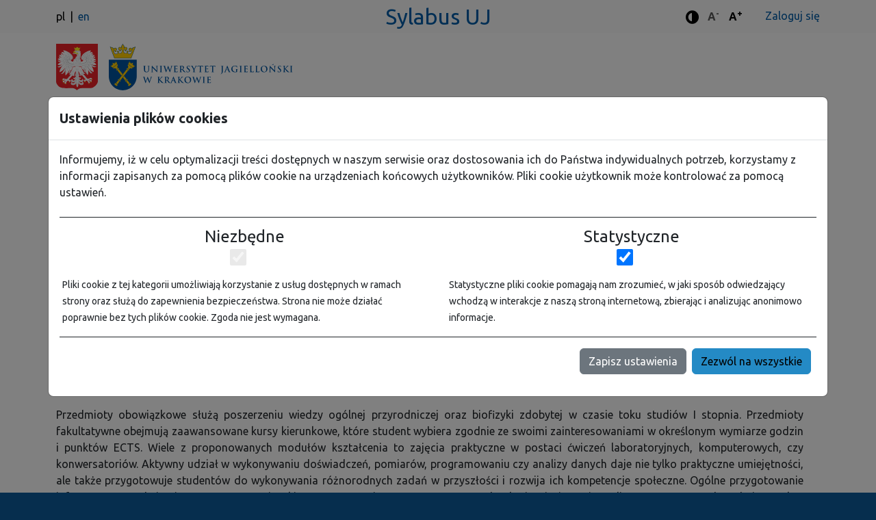

--- FILE ---
content_type: text/html; charset=UTF-8
request_url: https://sylabus.uj.edu.pl/pl/5/1/2/10/29
body_size: 46542
content:

<!DOCTYPE html>
<html lang="pl">
<head>
                      
        <script>
            window.dataLayer = window.dataLayer || [];
            function gtag(){dataLayer.push(arguments);}

            if(localStorage.getItem('consentMode') === null){
                gtag('consent', 'default', {
                    'ad_storage': 'denied',
                    'analytics_storage': 'denied',
                    'personalization_storage': 'denied',
                    'functionality_storage': 'denied',
                    'security_storage': 'denied',
                });
            } else {
                gtag('consent', 'default', JSON.parse(localStorage.getItem('consentMode')));
            }
        </script>

        <script>(function (w, d, s, l, i) {
                w[l] = w[l] || [];
                w[l].push({
                    'gtm.start': new Date().getTime(), event: 'gtm.js'
                });
                var f = d.getElementsByTagName(s)[0],
                    j = d.createElement(s), dl = l != 'dataLayer' ? '&l=' + l : '';
                j.async = true;
                j.src = 'https://www.googletagmanager.com/gtm.js?id=' + i + dl;
                f.parentNode.insertBefore(j, f);
            })(window, document, 'script', 'dataLayer', 'GTM-TQ6KXHC9');</script>
    
    <meta charset="UTF-8">
<meta http-equiv="X-UA-Compatible" content="IE=edge">
<meta name="viewport" content="width=device-width, initial-scale=1">
        <title>
        Biofizyka molekularna i komórkowa: 2022/23, pierwszego stopnia, studia stacjonarne
 - Sylabus UJ
    </title>

            <meta property="og:title" content="Biofizyka molekularna i komórkowa: 2022/23, pierwszego stopnia, studia stacjonarne
 - Sylabus UJ" />
        <meta name="twitter:title" content="Biofizyka molekularna i komórkowa: 2022/23, pierwszego stopnia, studia stacjonarne
 - Sylabus UJ">
    
            <meta name="twitter:description" content="">
        <meta property="og:description" content="" />
    
            <meta name="keywords" content="Sylabus UJ, Oferta dydaktyczna, Programy studiów, Plany studiów, Efekty uczenia się, Moduły, Przedmioty, Sylabusy, Uniwersytet Jagielloński w Krakowie">
    <meta name="description" content="Sylabus UJ - oferta dydaktyczna dla kandydatów i studentów, programy studiów, efekty uczenia się, moduły, sylabusy">
    <meta name="theme-color" content="#ffffff">
    <meta name="msapplication-TileColor" content="#00aba9">

    <link rel="apple-touch-icon" sizes="57x57"
          href="/build/main/static/icon/apple-touch-icon-57x57.png">
    <link rel="apple-touch-icon" sizes="114x114"
          href="/build/main/static/icon/apple-touch-icon-114x114.png">
    <link rel="apple-touch-icon" sizes="72x72"
          href="/build/main/static/icon/apple-touch-icon-72x72.png">
    <link rel="apple-touch-icon" sizes="144x144"
          href="/build/main/static/icon/apple-touch-icon-144x144.png">
    <link rel="apple-touch-icon" sizes="60x60"
          href="/build/main/static/icon/apple-touch-icon-60x60.png">
    <link rel="apple-touch-icon" sizes="120x120"
          href="/build/main/static/icon/apple-touch-icon-120x120.png">
    <link rel="apple-touch-icon" sizes="76x76"
          href="/build/main/static/icon/apple-touch-icon-76x76.png">
    <link rel="apple-touch-icon" sizes="152x152"
          href="/build/main/static/icon/apple-touch-icon-152x152.png">
    <link rel="apple-touch-icon" sizes="180x180"
          href="/build/main/static/icon/apple-touch-icon-180x180.png">
    <link rel="icon" type="image/png" href="/build/main/static/icon/favicon-192x192.png"
          sizes="192x192">
    <link rel="icon" type="image/png" href="/build/main/static/icon/favicon-160x160.png"
          sizes="160x160">
    <link rel="icon" type="image/png" href="/build/main/static/icon/favicon-96x96.png" sizes="96x96">
    <link rel="icon" type="image/png" href="/build/main/static/icon/favicon-16x16.png" sizes="16x16">
    <link rel="icon" type="image/png" href="/build/main/static/icon/favicon-32x32.png" sizes="32x32">

    <link href="//fonts.googleapis.com/css?family=Ubuntu:300,400,500,700&amp;subset=latin,latin-ext" rel="stylesheet"
          type="text/css">

    <link href="//fonts.googleapis.com/css?family=Libre+Baskerville&amp;subset=latin,latin-ext" rel="stylesheet"
          type="text/css">

    <link href="https://fonts.googleapis.com/css?family=Ubuntu" rel="stylesheet">


            <meta property="og:image" content="https://sylabus.uj.edu.pl/build/main/static/og_logo.png">
        <meta name="twitter:image" content="https://sylabus.uj.edu.pl/build/main/static/og_logo.png">
        <meta name="twitter:card" content="summary_large_image">

            <link rel="stylesheet" href="/build/main/9612.8396dac0.css"><link rel="stylesheet" href="/build/main/app.d5f91dd7.css">
        <link rel="stylesheet" href="/build/main/6183.ba78e207.css">
        <link rel="stylesheet" href="/build/main/html_preview_student_view.1cb366f3.css">
        <link rel="stylesheet" href="/build/main/5541.66625d9e.css"><link rel="stylesheet" href="/build/main/748.18457167.css">
            </head>
<body>
    <div class="modal fade" id="list_dialog" tabindex="-1" role="dialog" aria-hidden="true">
        <div class="modal-dialog modal-lg" role="document">
            <div class="modal-content">
                <div class="modal-header">
                    <button type="button" class="btn-close" data-bs-dismiss="modal" data-dismiss="modal"
                       aria-hidden="true" tabindex="0" ></button>
                </div>
                <div class="modal-body list-modal-body" id="list_dialog_body">

                </div>
            </div>
        </div>
    </div>
            <noscript>
            <iframe src="https://www.googletagmanager.com/ns.html?id=GTM-TQ6KXHC9"
                    height="0" width="0" style="display:none;visibility:hidden">
            </iframe>
        </noscript>
    

<header class="custom-padding-top">

    <a class="skip-link" href="#main-content" tabindex="2">Przejdź do treści</a>

                                        <div class="d-xs d-md-none header-main-bar col-sm-12 mobile">
                      <div class="syl-subheader container">
                          <div class="row">
                              <div class="col-sm-12 d-flex flex-row justify-content-between my-2">
                                  <div class="logos">
                                                                          <img class="emblem me-2" src="/build/main/static/orzel.svg" alt="Godło Rzeczypospolitej Polskiej">
                                                                            <a href="https://www.uj.edu.pl" target="_blank">
        <img src="/build/main/static/uj-logo-mobile.svg" alt="Uniwersytet Jagielloński">
    </a>

                                  </div>
                                  <div class="locale-switcher text-end font-sizes mobile">
                                        
<button id="contrast-mobile" class="btn btn-link">
  <i class="fa fa-lg fa-adjust" aria-hidden="true"></i>
  <span class="visually-hidden">Tryb zwiększonego kontrastu</span>
</button>

<button id="font-decrease-mobile" class="btn btn-link font-size-switcher" data-size="decrease">
  <span class="visually-hidden">Standardowa wielkość czcionki</span>
  A<sup>-</sup>
</button>
<button id="font-increase-mobile" class="btn btn-link font-size-switcher" data-size="increase">
  <span class="visually-hidden">Standardowa wielkość czcionki</span>
  A<sup>+</sup>
</button>
                                      <div>
                                          <a href="/pl/admin">Zaloguj się</a>
                                      </div>
                                      <div>
                                              <span class="translation-language">
                    pl
            </span>
    <span class="translation-language">
                    <a href="/en/5/1/2/10/29">
              en
            </a>
            </span>
                                      </div>
                                  </div>
                              </div>
                          </div>
                      </div>
                </div>
                <div id="nav-wrapper-top">
                    <div class="container">
                        <div class="d-none d-md-flex align-items-center row py-2">
                            <div class="col-md-3 col-sm-2 locale-switcher left">
                                  <span class="translation-language">
                    pl
            </span>
    <span class="translation-language">
                    <a href="/en/5/1/2/10/29">
              en
            </a>
            </span>
                            </div>
                            <div class="col-md-6 col-sm-5 hidden-xs syl-app-name">
                                                                    <span class="syl-app-name-label">
                                            <a href="/">Sylabus UJ</a>
                                    </span>
                                                            </div>
                            <div class="col-md-3 col-sm-5 hidden-xs text-end">
                                  <div class="size-selection font-sizes">
                                        
<button id="contrast" class="btn btn-link">
  <i class="fa fa-lg fa-adjust" aria-hidden="true"></i>
  <span class="visually-hidden">Tryb zwiększonego kontrastu</span>
</button>

<button id="font-decrease" class="btn btn-link font-size-switcher" data-size="decrease">
  <span class="visually-hidden">Standardowa wielkość czcionki</span>
  A<sup>-</sup>
</button>
<button id="font-increase" class="btn btn-link font-size-switcher" data-size="increase">
  <span class="visually-hidden">Standardowa wielkość czcionki</span>
  A<sup>+</sup>
</button>
                                    <a class="ms-4" href="/pl/admin">Zaloguj się</a>
                                  </div>
                              </div>
                        </div>
                    </div>
                </div>
                                        <div id="nav-wrapper-bottom">
                    <div class="container">
                        <div class="d-none d-md-flex row py-3">
                                                            <div class="col-md-6 logos d-flex flex-row">
                                                                            <img class="emblem me-3" src="/build/main/static/orzel.svg" alt="Godło Rzeczypospolitej Polskiej">
                                                                            <a href="https://www.uj.edu.pl" target="_blank">
                    <img class="syl-uni-logo-img contrast-hidden"
                 src="/build/main/static/uj-logo-lg.svg"
                 alt="UJ Logo">
            <img class="syl-uni-logo-img-contrast"
                 src="/build/main/static/uj-logo-pl-contrast.svg"
                 alt="UJ Logo">
            </a>
                                </div>
                                                                                                            </div>
                    </div>
                </div>
                        </header>

<main>
      <div id="main-wrapper" class="container main-container">
                  <nav aria-label="breadcrumb">
        <ol class="breadcrumb">
                            <li class="breadcrumb-item">
                                            <a href="/">
                            Strona główna
                        </a>
                                    </li>
                            <li class="breadcrumb-item">
                                            <a href="/pl/5/0/0/10">
                            Wydział Biochemii, Biofizyki i Biotechnologii
                        </a>
                                    </li>
                            <li class="breadcrumb-item active" aria-current="page">
                                            Biofizyka molekularna i komórkowa
                                    </li>
                    </ol>
    </nav>


              <div class="row">
          <nav class="col-lg-3 col-md-4 col-12" id="main-navigation">
                          <div class="fixed-top d-md-none header-top-bar p-2 syl-mobile-app-name">
                <div class="container mobile navbar-dark">
                  <span class="syl-app-name-label">
                    <a href="/" tabindex="3">Sylabus UJ</a>
                  </span>
                </div>
              </div>
                      </nav>

                            <section class="col-md-12" id="main-content">
                             <h1 class="section-title" id="syl-major-name">
      <span class="visually-hidden">Kierunek </span>Biofizyka molekularna i komórkowa</h1>
    <div class="section-subtitle" role="doc-subtitle">
      2022/23, pierwszego stopnia, studia stacjonarne
    </div>
  
      <div class="section-body elements-grid">
              <div class="">
          <div class="container-pills">
    <div id="scrollable-nav-wrapper">
        <ul class="nav nav-pills" id="syl-grid-tabs" role="tablist" aria-label="Zmień semestr">
            
                                            <li class="nav-item" role="presentation">
                    <button class="nav-link active"
                        id="nav-tab-info"
                        data-bs-target="#nav-tab-info-panel"
                        type="button"
                        role="tab"
                        aria-controls="nav-tab-info-panel"
                        aria-selected="true">Informacje
                    </button>
                </li>
                                        <li class="nav-item" role="presentation">
                    <button class="nav-link "
                        id="nav-tab-7"
                        data-bs-target="#nav-tab-7-panel"
                        type="button"
                        role="tab"
                        aria-controls="nav-tab-7-panel"
                        aria-selected="false">Semestr 1</button>
                </li>
                            <li class="nav-item" role="presentation">
                    <button class="nav-link "
                        id="nav-tab-8"
                        data-bs-target="#nav-tab-8-panel"
                        type="button"
                        role="tab"
                        aria-controls="nav-tab-8-panel"
                        aria-selected="false">Semestr 2</button>
                </li>
                            <li class="nav-item" role="presentation">
                    <button class="nav-link "
                        id="nav-tab-9"
                        data-bs-target="#nav-tab-9-panel"
                        type="button"
                        role="tab"
                        aria-controls="nav-tab-9-panel"
                        aria-selected="false">Semestr 3</button>
                </li>
                            <li class="nav-item" role="presentation">
                    <button class="nav-link "
                        id="nav-tab-10"
                        data-bs-target="#nav-tab-10-panel"
                        type="button"
                        role="tab"
                        aria-controls="nav-tab-10-panel"
                        aria-selected="false">Semestr 4</button>
                </li>
                            <li class="nav-item" role="presentation">
                    <button class="nav-link "
                        id="nav-tab-11"
                        data-bs-target="#nav-tab-11-panel"
                        type="button"
                        role="tab"
                        aria-controls="nav-tab-11-panel"
                        aria-selected="false">Semestr 5</button>
                </li>
                            <li class="nav-item" role="presentation">
                    <button class="nav-link "
                        id="nav-tab-12"
                        data-bs-target="#nav-tab-12-panel"
                        type="button"
                        role="tab"
                        aria-controls="nav-tab-12-panel"
                        aria-selected="false">Semestr 6</button>
                </li>
                    </ul>
    </div>
</div>
          <div class="tab-content mt-3" id="pills-tabContent">
                          
                                <div class="syl-grid-tab-content tab-pane fade active show"
                 id="nav-tab-info-panel" role="tabpanel"
                 aria-labelledby="nav-tab-info">
                <div class="row">
  <div class="col-12 row">
    <div class="col-md-6 mb-3">
<h2>
  Informacje podstawowe
</h2>
<table class="no-border">
  <tr>
    <td class="pe-3">Nazwa wydziału:
      Wydział Biochemii, Biofizyki i Biotechnologii    </td>
  </tr>
  <tr>
    <td class="pe-3">Nazwa kierunku:
      Biofizyka molekularna i komórkowa    </td>
  </tr>
  <tr>
    <td class="pe-3">Poziom:
      pierwszego stopnia    </td>
  </tr>
  <tr>
    <td class="pe-3">Forma:
      studia stacjonarne    </td>
  </tr>
  <tr>
    <td class="pe-3">Profil:
                        ogólnoakademicki                  </td>
  </tr>
</table>

  
        
</div>
<div class="col-md-6 mb-3">
    <h2>
        Program
    </h2>
    <table class="no-border">
                    <tr>
                <td class="pe-3">Klasyfikacja ISCED: 0511</td>
            </tr>
                <tr>
            <td class="pe-3">Liczba semestrów: 6</td>
        </tr>
        <tr>
            <td class="pe-3">Język studiów:
                                    polski
                            </td>
        </tr>
        <tr>
            <td class="pe-3">Tytuł zawodowy nadawany absolwentom: licencjat</td>
        </tr>
        <tr>
            <td class="pe-3">
                                    Dyscyplina wiodąca:
                                Nauki biologiczne
            </td>
        </tr>
    </table>
</div>
<div class="col-12">
    <h2>
        Opis realizacji programu
    </h2>

    
        <p style="text-align:justify;">Program studi&oacute;w obejmuje: (i) przedmioty obowiązkowe (121 punkt&oacute;w ECTS, 1765h), (ii) przedmioty fakultatywne kierunkowe (47 punkt&oacute;w ECTS), (iii) praktykę zawodową (90 h, 3 ECTS), (iv) pracownię licencjacką i praktikum pisania pracy licencjackiej (12 ECTS, 120h) i (V) język angielski 8 ECTS.</p>
<p style="text-align:justify;">Przedmioty obowiązkowe służą poszerzeniu wiedzy og&oacute;lnej przyrodniczej oraz biofizyki zdobytej w czasie toku studi&oacute;w I stopnia. Przedmioty fakultatywne obejmują zaawansowane kursy kierunkowe, kt&oacute;re student wybiera zgodnie ze swoimi zainteresowaniami w określonym wymiarze godzin i punkt&oacute;w ECTS. Wiele z proponowanych moduł&oacute;w kształcenia to zajęcia praktyczne w postaci ćwiczeń laboratoryjnych, komputerowych, czy konwersatori&oacute;w. Aktywny udział w wykonywaniu doświadczeń, pomiar&oacute;w, programowaniu czy analizy danych daje nie tylko praktyczne umiejętności, ale także przygotowuje student&oacute;w do wykonywania r&oacute;żnorodnych zadań w przyszłości i rozwija ich kompetencje społeczne. Og&oacute;lne przygotowanie informatyczne, obejmujące nowoczesne języki programowania, zaawansowane technologie sieciowe i analizę statystyczną danych jest także ogromnym atutem na rynku pracy. W trakcie studi&oacute;w studenci mają także możliwość indywidualnego udziału w projektach badawczych, a co za tym idzie, rozwoju własnych zainteresowań naukowych. Studia z "biofizyki molekularnej i kom&oacute;rkowej" punktowane są w Europejskim Systemie Uznawania Zaliczeń (ECTS), co umożliwia uznanie przedmiot&oacute;w zaliczanych na innych uczelniach krajowych i zagranicznych. Po drugim roku student odbywa praktyki w wymiarze 90 h. Pracownia licencjacka jest obowiązkowa w tym sensie, że student musi wypracować określoną liczbę godzin tych zajęć laboratoryjnych określoną w planie studi&oacute;w, ale zajęcia odbywają się w wybranym przez studenta Zakładzie Wydziału, lub poza wydziałem za zgodą Kierownika studi&oacute;w. Pracownia licencjacka polega na indywidualnej studenta w laboratorium badawczym jego promotora i pod jego ścisłym nadzorem. Student także bierze udział w seminarium na kt&oacute;rym uczy się krytycznego podejścia do prezentowanych wynik&oacute;w i prowadzenia dyskusji. Zakończeniem programu studi&oacute;w jest przygotowanie pracy licencjackiej i egzamin licencjacki.</p>

    
            <h2>
            Ukończenie studiów
        </h2>

        <p style="text-align:justify;">1. Uzyskanie wymaganej minimalnej liczby punkt&oacute;w ECTS (196), przez zaliczenie wymaganych przez program studi&oacute;w moduł&oacute;w kształcenia, w tym zaliczyć: wszystkie kursy obowiązkowe, kursy do wyboru w określonym wymiarze godzinowym, jeden semestr pracowni licencjackiej, praktyki studenckie, język angielski na poziomie co najmniej B2.</p>
<p style="text-align:justify;">2. Przedstawienie pozytywnie ocenionej pracy licencjackiej.</p>
<p style="text-align:justify;">3. Uzyskanie pozytywnego wyniku z egzaminu licencjackiego.&nbsp;</p>
<p style="text-align:justify;">&nbsp;</p>
<p style="text-align:justify;"><strong>Egzamin licencjacki</strong></p>
<p class="paragraph" style="vertical-align:baseline;text-align:justify;"><span class="normaltextrun"><span style="mso-fareast-font-family:Calibri;">Studenci składają pracę licencjacką w systemie APD do końca semestru letniego. Jeśli ocena pracy przez opiekuna i recenzenta jest pozytywna, opiekun wpisuje zaliczenie przedmiotu &bdquo;</span></span><span class="spellingerror"><span>Praktikum</span></span><span class="normaltextrun"><span style="mso-fareast-font-family:Calibri;"> pisania pracy licencjackiej&rdquo;. Po uzyskaniu </span></span><span class="contextualspellingandgrammarerror"><span>absolutorium&nbsp; (</span></span><span class="normaltextrun"><span style="mso-fareast-font-family:Calibri;">zaliczenie wymaganych przez program studi&oacute;w moduł&oacute;w kształcenia i uzyskanie wymaganej liczby ECTS) można przystąpić do egzaminu licencjackiego. Egzamin składany przed 3-osobową komisją polega na 10 min prezentacji pracy oraz odpowiedzi na trzy pytania komisji, z całego zakresu studi&oacute;w. Termin egzaminu licencjackiego przewidywany jest na koniec sesji letniej.&nbsp;</span></span><span class="eop"><span>&nbsp;</span></span><span class="normaltextrun"><span style="mso-fareast-font-family:Calibri;">Drugi termin egzaminu odbędzie się po zakończeniu sesji poprawkowej, ale przed 3cim terminem rekrutacji na studia magisterskie. Praca musi być złożona nie p&oacute;źniej niż do końca sesji poprawkowej.</span></span><span class="eop"><span>&nbsp;</span></span></p>
<p style="text-align:justify;"><!-- [if gte mso 9]><xml>
 <w:WordDocument>
  <w:View>Normal</w:View>
  <w:Zoom>0</w:Zoom>
  <w:TrackMoves/>
  <w:TrackFormatting/>
  <w:HyphenationZone>21</w:HyphenationZone>
  <w:PunctuationKerning/>
  <w:ValidateAgainstSchemas/>
  <w:SaveIfXMLInvalid>false</w:SaveIfXMLInvalid>
  <w:IgnoreMixedContent>false</w:IgnoreMixedContent>
  <w:AlwaysShowPlaceholderText>false</w:AlwaysShowPlaceholderText>
  <w:DoNotPromoteQF/>
  <w:LidThemeOther>PL</w:LidThemeOther>
  <w:LidThemeAsian>X-NONE</w:LidThemeAsian>
  <w:LidThemeComplexScript>X-NONE</w:LidThemeComplexScript>
  <w:Compatibility>
   <w:BreakWrappedTables/>
   <w:SnapToGridInCell/>
   <w:WrapTextWithPunct/>
   <w:UseAsianBreakRules/>
   <w:DontGrowAutofit/>
   <w:SplitPgBreakAndParaMark/>
   <w:EnableOpenTypeKerning/>
   <w:DontFlipMirrorIndents/>
   <w:OverrideTableStyleHps/>
   <w:UseFELayout/>
  </w:Compatibility>
  <w:DoNotOptimizeForBrowser/>
  <m:mathPr>
   <m:mathFont m:val="Cambria Math"/>
   <m:brkBin m:val="before"/>
   <m:brkBinSub m:val="&#45;-"/>
   <m:smallFrac m:val="off"/>
   <m:dispDef/>
   <m:lMargin m:val="0"/>
   <m:rMargin m:val="0"/>
   <m:defJc m:val="centerGroup"/>
   <m:wrapIndent m:val="1440"/>
   <m:intLim m:val="subSup"/>
   <m:naryLim m:val="undOvr"/>
  </m:mathPr></w:WordDocument>
</xml><![endif]--><!-- [if gte mso 9]><xml>
 <w:LatentStyles DefLockedState="false" DefUnhideWhenUsed="false"
  DefSemiHidden="false" DefQFormat="false" DefPriority="99"
  LatentStyleCount="376">
  <w:LsdException Locked="false" Priority="0" QFormat="true" Name="Normal"/>
  <w:LsdException Locked="false" Priority="9" QFormat="true" Name="heading 1"/>
  <w:LsdException Locked="false" Priority="9" SemiHidden="true"
   UnhideWhenUsed="true" QFormat="true" Name="heading 2"/>
  <w:LsdException Locked="false" Priority="9" SemiHidden="true"
   UnhideWhenUsed="true" QFormat="true" Name="heading 3"/>
  <w:LsdException Locked="false" Priority="9" SemiHidden="true"
   UnhideWhenUsed="true" QFormat="true" Name="heading 4"/>
  <w:LsdException Locked="false" Priority="9" SemiHidden="true"
   UnhideWhenUsed="true" QFormat="true" Name="heading 5"/>
  <w:LsdException Locked="false" Priority="9" SemiHidden="true"
   UnhideWhenUsed="true" QFormat="true" Name="heading 6"/>
  <w:LsdException Locked="false" Priority="9" SemiHidden="true"
   UnhideWhenUsed="true" QFormat="true" Name="heading 7"/>
  <w:LsdException Locked="false" Priority="9" SemiHidden="true"
   UnhideWhenUsed="true" QFormat="true" Name="heading 8"/>
  <w:LsdException Locked="false" Priority="9" SemiHidden="true"
   UnhideWhenUsed="true" QFormat="true" Name="heading 9"/>
  <w:LsdException Locked="false" SemiHidden="true" UnhideWhenUsed="true"
   Name="index 1"/>
  <w:LsdException Locked="false" SemiHidden="true" UnhideWhenUsed="true"
   Name="index 2"/>
  <w:LsdException Locked="false" SemiHidden="true" UnhideWhenUsed="true"
   Name="index 3"/>
  <w:LsdException Locked="false" SemiHidden="true" UnhideWhenUsed="true"
   Name="index 4"/>
  <w:LsdException Locked="false" SemiHidden="true" UnhideWhenUsed="true"
   Name="index 5"/>
  <w:LsdException Locked="false" SemiHidden="true" UnhideWhenUsed="true"
   Name="index 6"/>
  <w:LsdException Locked="false" SemiHidden="true" UnhideWhenUsed="true"
   Name="index 7"/>
  <w:LsdException Locked="false" SemiHidden="true" UnhideWhenUsed="true"
   Name="index 8"/>
  <w:LsdException Locked="false" SemiHidden="true" UnhideWhenUsed="true"
   Name="index 9"/>
  <w:LsdException Locked="false" Priority="39" SemiHidden="true"
   UnhideWhenUsed="true" Name="toc 1"/>
  <w:LsdException Locked="false" Priority="39" SemiHidden="true"
   UnhideWhenUsed="true" Name="toc 2"/>
  <w:LsdException Locked="false" Priority="39" SemiHidden="true"
   UnhideWhenUsed="true" Name="toc 3"/>
  <w:LsdException Locked="false" Priority="39" SemiHidden="true"
   UnhideWhenUsed="true" Name="toc 4"/>
  <w:LsdException Locked="false" Priority="39" SemiHidden="true"
   UnhideWhenUsed="true" Name="toc 5"/>
  <w:LsdException Locked="false" Priority="39" SemiHidden="true"
   UnhideWhenUsed="true" Name="toc 6"/>
  <w:LsdException Locked="false" Priority="39" SemiHidden="true"
   UnhideWhenUsed="true" Name="toc 7"/>
  <w:LsdException Locked="false" Priority="39" SemiHidden="true"
   UnhideWhenUsed="true" Name="toc 8"/>
  <w:LsdException Locked="false" Priority="39" SemiHidden="true"
   UnhideWhenUsed="true" Name="toc 9"/>
  <w:LsdException Locked="false" SemiHidden="true" UnhideWhenUsed="true"
   Name="Normal Indent"/>
  <w:LsdException Locked="false" SemiHidden="true" UnhideWhenUsed="true"
   Name="footnote text"/>
  <w:LsdException Locked="false" SemiHidden="true" UnhideWhenUsed="true"
   Name="annotation text"/>
  <w:LsdException Locked="false" SemiHidden="true" UnhideWhenUsed="true"
   Name="header"/>
  <w:LsdException Locked="false" SemiHidden="true" UnhideWhenUsed="true"
   Name="footer"/>
  <w:LsdException Locked="false" SemiHidden="true" UnhideWhenUsed="true"
   Name="index heading"/>
  <w:LsdException Locked="false" Priority="35" SemiHidden="true"
   UnhideWhenUsed="true" QFormat="true" Name="caption"/>
  <w:LsdException Locked="false" SemiHidden="true" UnhideWhenUsed="true"
   Name="table of figures"/>
  <w:LsdException Locked="false" SemiHidden="true" UnhideWhenUsed="true"
   Name="envelope address"/>
  <w:LsdException Locked="false" SemiHidden="true" UnhideWhenUsed="true"
   Name="envelope return"/>
  <w:LsdException Locked="false" SemiHidden="true" UnhideWhenUsed="true"
   Name="footnote reference"/>
  <w:LsdException Locked="false" SemiHidden="true" UnhideWhenUsed="true"
   Name="annotation reference"/>
  <w:LsdException Locked="false" SemiHidden="true" UnhideWhenUsed="true"
   Name="line number"/>
  <w:LsdException Locked="false" SemiHidden="true" UnhideWhenUsed="true"
   Name="page number"/>
  <w:LsdException Locked="false" SemiHidden="true" UnhideWhenUsed="true"
   Name="endnote reference"/>
  <w:LsdException Locked="false" SemiHidden="true" UnhideWhenUsed="true"
   Name="endnote text"/>
  <w:LsdException Locked="false" SemiHidden="true" UnhideWhenUsed="true"
   Name="table of authorities"/>
  <w:LsdException Locked="false" SemiHidden="true" UnhideWhenUsed="true"
   Name="macro"/>
  <w:LsdException Locked="false" SemiHidden="true" UnhideWhenUsed="true"
   Name="toa heading"/>
  <w:LsdException Locked="false" SemiHidden="true" UnhideWhenUsed="true"
   Name="List"/>
  <w:LsdException Locked="false" SemiHidden="true" UnhideWhenUsed="true"
   Name="List Bullet"/>
  <w:LsdException Locked="false" SemiHidden="true" UnhideWhenUsed="true"
   Name="List Number"/>
  <w:LsdException Locked="false" SemiHidden="true" UnhideWhenUsed="true"
   Name="List 2"/>
  <w:LsdException Locked="false" SemiHidden="true" UnhideWhenUsed="true"
   Name="List 3"/>
  <w:LsdException Locked="false" SemiHidden="true" UnhideWhenUsed="true"
   Name="List 4"/>
  <w:LsdException Locked="false" SemiHidden="true" UnhideWhenUsed="true"
   Name="List 5"/>
  <w:LsdException Locked="false" SemiHidden="true" UnhideWhenUsed="true"
   Name="List Bullet 2"/>
  <w:LsdException Locked="false" SemiHidden="true" UnhideWhenUsed="true"
   Name="List Bullet 3"/>
  <w:LsdException Locked="false" SemiHidden="true" UnhideWhenUsed="true"
   Name="List Bullet 4"/>
  <w:LsdException Locked="false" SemiHidden="true" UnhideWhenUsed="true"
   Name="List Bullet 5"/>
  <w:LsdException Locked="false" SemiHidden="true" UnhideWhenUsed="true"
   Name="List Number 2"/>
  <w:LsdException Locked="false" SemiHidden="true" UnhideWhenUsed="true"
   Name="List Number 3"/>
  <w:LsdException Locked="false" SemiHidden="true" UnhideWhenUsed="true"
   Name="List Number 4"/>
  <w:LsdException Locked="false" SemiHidden="true" UnhideWhenUsed="true"
   Name="List Number 5"/>
  <w:LsdException Locked="false" Priority="10" QFormat="true" Name="Title"/>
  <w:LsdException Locked="false" SemiHidden="true" UnhideWhenUsed="true"
   Name="Closing"/>
  <w:LsdException Locked="false" SemiHidden="true" UnhideWhenUsed="true"
   Name="Signature"/>
  <w:LsdException Locked="false" Priority="1" SemiHidden="true"
   UnhideWhenUsed="true" Name="Default Paragraph Font"/>
  <w:LsdException Locked="false" SemiHidden="true" UnhideWhenUsed="true"
   Name="Body Text"/>
  <w:LsdException Locked="false" SemiHidden="true" UnhideWhenUsed="true"
   Name="Body Text Indent"/>
  <w:LsdException Locked="false" SemiHidden="true" UnhideWhenUsed="true"
   Name="List Continue"/>
  <w:LsdException Locked="false" SemiHidden="true" UnhideWhenUsed="true"
   Name="List Continue 2"/>
  <w:LsdException Locked="false" SemiHidden="true" UnhideWhenUsed="true"
   Name="List Continue 3"/>
  <w:LsdException Locked="false" SemiHidden="true" UnhideWhenUsed="true"
   Name="List Continue 4"/>
  <w:LsdException Locked="false" SemiHidden="true" UnhideWhenUsed="true"
   Name="List Continue 5"/>
  <w:LsdException Locked="false" SemiHidden="true" UnhideWhenUsed="true"
   Name="Message Header"/>
  <w:LsdException Locked="false" Priority="11" QFormat="true" Name="Subtitle"/>
  <w:LsdException Locked="false" SemiHidden="true" UnhideWhenUsed="true"
   Name="Salutation"/>
  <w:LsdException Locked="false" SemiHidden="true" UnhideWhenUsed="true"
   Name="Date"/>
  <w:LsdException Locked="false" SemiHidden="true" UnhideWhenUsed="true"
   Name="Body Text First Indent"/>
  <w:LsdException Locked="false" SemiHidden="true" UnhideWhenUsed="true"
   Name="Body Text First Indent 2"/>
  <w:LsdException Locked="false" SemiHidden="true" UnhideWhenUsed="true"
   Name="Note Heading"/>
  <w:LsdException Locked="false" SemiHidden="true" UnhideWhenUsed="true"
   Name="Body Text 2"/>
  <w:LsdException Locked="false" SemiHidden="true" UnhideWhenUsed="true"
   Name="Body Text 3"/>
  <w:LsdException Locked="false" SemiHidden="true" UnhideWhenUsed="true"
   Name="Body Text Indent 2"/>
  <w:LsdException Locked="false" SemiHidden="true" UnhideWhenUsed="true"
   Name="Body Text Indent 3"/>
  <w:LsdException Locked="false" SemiHidden="true" UnhideWhenUsed="true"
   Name="Block Text"/>
  <w:LsdException Locked="false" SemiHidden="true" UnhideWhenUsed="true"
   Name="Hyperlink"/>
  <w:LsdException Locked="false" SemiHidden="true" UnhideWhenUsed="true"
   Name="FollowedHyperlink"/>
  <w:LsdException Locked="false" Priority="22" QFormat="true" Name="Strong"/>
  <w:LsdException Locked="false" Priority="20" QFormat="true" Name="Emphasis"/>
  <w:LsdException Locked="false" SemiHidden="true" UnhideWhenUsed="true"
   Name="Document Map"/>
  <w:LsdException Locked="false" SemiHidden="true" UnhideWhenUsed="true"
   Name="Plain Text"/>
  <w:LsdException Locked="false" SemiHidden="true" UnhideWhenUsed="true"
   Name="E-mail Signature"/>
  <w:LsdException Locked="false" SemiHidden="true" UnhideWhenUsed="true"
   Name="HTML Top of Form"/>
  <w:LsdException Locked="false" SemiHidden="true" UnhideWhenUsed="true"
   Name="HTML Bottom of Form"/>
  <w:LsdException Locked="false" SemiHidden="true" UnhideWhenUsed="true"
   Name="Normal (Web)"/>
  <w:LsdException Locked="false" SemiHidden="true" UnhideWhenUsed="true"
   Name="HTML Acronym"/>
  <w:LsdException Locked="false" SemiHidden="true" UnhideWhenUsed="true"
   Name="HTML Address"/>
  <w:LsdException Locked="false" SemiHidden="true" UnhideWhenUsed="true"
   Name="HTML Cite"/>
  <w:LsdException Locked="false" SemiHidden="true" UnhideWhenUsed="true"
   Name="HTML Code"/>
  <w:LsdException Locked="false" SemiHidden="true" UnhideWhenUsed="true"
   Name="HTML Definition"/>
  <w:LsdException Locked="false" SemiHidden="true" UnhideWhenUsed="true"
   Name="HTML Keyboard"/>
  <w:LsdException Locked="false" SemiHidden="true" UnhideWhenUsed="true"
   Name="HTML Preformatted"/>
  <w:LsdException Locked="false" SemiHidden="true" UnhideWhenUsed="true"
   Name="HTML Sample"/>
  <w:LsdException Locked="false" SemiHidden="true" UnhideWhenUsed="true"
   Name="HTML Typewriter"/>
  <w:LsdException Locked="false" SemiHidden="true" UnhideWhenUsed="true"
   Name="HTML Variable"/>
  <w:LsdException Locked="false" SemiHidden="true" UnhideWhenUsed="true"
   Name="Normal Table"/>
  <w:LsdException Locked="false" SemiHidden="true" UnhideWhenUsed="true"
   Name="annotation subject"/>
  <w:LsdException Locked="false" SemiHidden="true" UnhideWhenUsed="true"
   Name="No List"/>
  <w:LsdException Locked="false" SemiHidden="true" UnhideWhenUsed="true"
   Name="Outline List 1"/>
  <w:LsdException Locked="false" SemiHidden="true" UnhideWhenUsed="true"
   Name="Outline List 2"/>
  <w:LsdException Locked="false" SemiHidden="true" UnhideWhenUsed="true"
   Name="Outline List 3"/>
  <w:LsdException Locked="false" SemiHidden="true" UnhideWhenUsed="true"
   Name="Table Simple 1"/>
  <w:LsdException Locked="false" SemiHidden="true" UnhideWhenUsed="true"
   Name="Table Simple 2"/>
  <w:LsdException Locked="false" SemiHidden="true" UnhideWhenUsed="true"
   Name="Table Simple 3"/>
  <w:LsdException Locked="false" SemiHidden="true" UnhideWhenUsed="true"
   Name="Table Classic 1"/>
  <w:LsdException Locked="false" SemiHidden="true" UnhideWhenUsed="true"
   Name="Table Classic 2"/>
  <w:LsdException Locked="false" SemiHidden="true" UnhideWhenUsed="true"
   Name="Table Classic 3"/>
  <w:LsdException Locked="false" SemiHidden="true" UnhideWhenUsed="true"
   Name="Table Classic 4"/>
  <w:LsdException Locked="false" SemiHidden="true" UnhideWhenUsed="true"
   Name="Table Colorful 1"/>
  <w:LsdException Locked="false" SemiHidden="true" UnhideWhenUsed="true"
   Name="Table Colorful 2"/>
  <w:LsdException Locked="false" SemiHidden="true" UnhideWhenUsed="true"
   Name="Table Colorful 3"/>
  <w:LsdException Locked="false" SemiHidden="true" UnhideWhenUsed="true"
   Name="Table Columns 1"/>
  <w:LsdException Locked="false" SemiHidden="true" UnhideWhenUsed="true"
   Name="Table Columns 2"/>
  <w:LsdException Locked="false" SemiHidden="true" UnhideWhenUsed="true"
   Name="Table Columns 3"/>
  <w:LsdException Locked="false" SemiHidden="true" UnhideWhenUsed="true"
   Name="Table Columns 4"/>
  <w:LsdException Locked="false" SemiHidden="true" UnhideWhenUsed="true"
   Name="Table Columns 5"/>
  <w:LsdException Locked="false" SemiHidden="true" UnhideWhenUsed="true"
   Name="Table Grid 1"/>
  <w:LsdException Locked="false" SemiHidden="true" UnhideWhenUsed="true"
   Name="Table Grid 2"/>
  <w:LsdException Locked="false" SemiHidden="true" UnhideWhenUsed="true"
   Name="Table Grid 3"/>
  <w:LsdException Locked="false" SemiHidden="true" UnhideWhenUsed="true"
   Name="Table Grid 4"/>
  <w:LsdException Locked="false" SemiHidden="true" UnhideWhenUsed="true"
   Name="Table Grid 5"/>
  <w:LsdException Locked="false" SemiHidden="true" UnhideWhenUsed="true"
   Name="Table Grid 6"/>
  <w:LsdException Locked="false" SemiHidden="true" UnhideWhenUsed="true"
   Name="Table Grid 7"/>
  <w:LsdException Locked="false" SemiHidden="true" UnhideWhenUsed="true"
   Name="Table Grid 8"/>
  <w:LsdException Locked="false" SemiHidden="true" UnhideWhenUsed="true"
   Name="Table List 1"/>
  <w:LsdException Locked="false" SemiHidden="true" UnhideWhenUsed="true"
   Name="Table List 2"/>
  <w:LsdException Locked="false" SemiHidden="true" UnhideWhenUsed="true"
   Name="Table List 3"/>
  <w:LsdException Locked="false" SemiHidden="true" UnhideWhenUsed="true"
   Name="Table List 4"/>
  <w:LsdException Locked="false" SemiHidden="true" UnhideWhenUsed="true"
   Name="Table List 5"/>
  <w:LsdException Locked="false" SemiHidden="true" UnhideWhenUsed="true"
   Name="Table List 6"/>
  <w:LsdException Locked="false" SemiHidden="true" UnhideWhenUsed="true"
   Name="Table List 7"/>
  <w:LsdException Locked="false" SemiHidden="true" UnhideWhenUsed="true"
   Name="Table List 8"/>
  <w:LsdException Locked="false" SemiHidden="true" UnhideWhenUsed="true"
   Name="Table 3D effects 1"/>
  <w:LsdException Locked="false" SemiHidden="true" UnhideWhenUsed="true"
   Name="Table 3D effects 2"/>
  <w:LsdException Locked="false" SemiHidden="true" UnhideWhenUsed="true"
   Name="Table 3D effects 3"/>
  <w:LsdException Locked="false" SemiHidden="true" UnhideWhenUsed="true"
   Name="Table Contemporary"/>
  <w:LsdException Locked="false" SemiHidden="true" UnhideWhenUsed="true"
   Name="Table Elegant"/>
  <w:LsdException Locked="false" SemiHidden="true" UnhideWhenUsed="true"
   Name="Table Professional"/>
  <w:LsdException Locked="false" SemiHidden="true" UnhideWhenUsed="true"
   Name="Table Subtle 1"/>
  <w:LsdException Locked="false" SemiHidden="true" UnhideWhenUsed="true"
   Name="Table Subtle 2"/>
  <w:LsdException Locked="false" SemiHidden="true" UnhideWhenUsed="true"
   Name="Table Web 1"/>
  <w:LsdException Locked="false" SemiHidden="true" UnhideWhenUsed="true"
   Name="Table Web 2"/>
  <w:LsdException Locked="false" SemiHidden="true" UnhideWhenUsed="true"
   Name="Table Web 3"/>
  <w:LsdException Locked="false" SemiHidden="true" UnhideWhenUsed="true"
   Name="Balloon Text"/>
  <w:LsdException Locked="false" Priority="39" Name="Table Grid"/>
  <w:LsdException Locked="false" SemiHidden="true" UnhideWhenUsed="true"
   Name="Table Theme"/>
  <w:LsdException Locked="false" SemiHidden="true" Name="Placeholder Text"/>
  <w:LsdException Locked="false" Priority="1" QFormat="true" Name="No Spacing"/>
  <w:LsdException Locked="false" Priority="60" Name="Light Shading"/>
  <w:LsdException Locked="false" Priority="61" Name="Light List"/>
  <w:LsdException Locked="false" Priority="62" Name="Light Grid"/>
  <w:LsdException Locked="false" Priority="63" Name="Medium Shading 1"/>
  <w:LsdException Locked="false" Priority="64" Name="Medium Shading 2"/>
  <w:LsdException Locked="false" Priority="65" Name="Medium List 1"/>
  <w:LsdException Locked="false" Priority="66" Name="Medium List 2"/>
  <w:LsdException Locked="false" Priority="67" Name="Medium Grid 1"/>
  <w:LsdException Locked="false" Priority="68" Name="Medium Grid 2"/>
  <w:LsdException Locked="false" Priority="69" Name="Medium Grid 3"/>
  <w:LsdException Locked="false" Priority="70" Name="Dark List"/>
  <w:LsdException Locked="false" Priority="71" Name="Colorful Shading"/>
  <w:LsdException Locked="false" Priority="72" Name="Colorful List"/>
  <w:LsdException Locked="false" Priority="73" Name="Colorful Grid"/>
  <w:LsdException Locked="false" Priority="60" Name="Light Shading Accent 1"/>
  <w:LsdException Locked="false" Priority="61" Name="Light List Accent 1"/>
  <w:LsdException Locked="false" Priority="62" Name="Light Grid Accent 1"/>
  <w:LsdException Locked="false" Priority="63" Name="Medium Shading 1 Accent 1"/>
  <w:LsdException Locked="false" Priority="64" Name="Medium Shading 2 Accent 1"/>
  <w:LsdException Locked="false" Priority="65" Name="Medium List 1 Accent 1"/>
  <w:LsdException Locked="false" SemiHidden="true" Name="Revision"/>
  <w:LsdException Locked="false" Priority="34" QFormat="true"
   Name="List Paragraph"/>
  <w:LsdException Locked="false" Priority="29" QFormat="true" Name="Quote"/>
  <w:LsdException Locked="false" Priority="30" QFormat="true"
   Name="Intense Quote"/>
  <w:LsdException Locked="false" Priority="66" Name="Medium List 2 Accent 1"/>
  <w:LsdException Locked="false" Priority="67" Name="Medium Grid 1 Accent 1"/>
  <w:LsdException Locked="false" Priority="68" Name="Medium Grid 2 Accent 1"/>
  <w:LsdException Locked="false" Priority="69" Name="Medium Grid 3 Accent 1"/>
  <w:LsdException Locked="false" Priority="70" Name="Dark List Accent 1"/>
  <w:LsdException Locked="false" Priority="71" Name="Colorful Shading Accent 1"/>
  <w:LsdException Locked="false" Priority="72" Name="Colorful List Accent 1"/>
  <w:LsdException Locked="false" Priority="73" Name="Colorful Grid Accent 1"/>
  <w:LsdException Locked="false" Priority="60" Name="Light Shading Accent 2"/>
  <w:LsdException Locked="false" Priority="61" Name="Light List Accent 2"/>
  <w:LsdException Locked="false" Priority="62" Name="Light Grid Accent 2"/>
  <w:LsdException Locked="false" Priority="63" Name="Medium Shading 1 Accent 2"/>
  <w:LsdException Locked="false" Priority="64" Name="Medium Shading 2 Accent 2"/>
  <w:LsdException Locked="false" Priority="65" Name="Medium List 1 Accent 2"/>
  <w:LsdException Locked="false" Priority="66" Name="Medium List 2 Accent 2"/>
  <w:LsdException Locked="false" Priority="67" Name="Medium Grid 1 Accent 2"/>
  <w:LsdException Locked="false" Priority="68" Name="Medium Grid 2 Accent 2"/>
  <w:LsdException Locked="false" Priority="69" Name="Medium Grid 3 Accent 2"/>
  <w:LsdException Locked="false" Priority="70" Name="Dark List Accent 2"/>
  <w:LsdException Locked="false" Priority="71" Name="Colorful Shading Accent 2"/>
  <w:LsdException Locked="false" Priority="72" Name="Colorful List Accent 2"/>
  <w:LsdException Locked="false" Priority="73" Name="Colorful Grid Accent 2"/>
  <w:LsdException Locked="false" Priority="60" Name="Light Shading Accent 3"/>
  <w:LsdException Locked="false" Priority="61" Name="Light List Accent 3"/>
  <w:LsdException Locked="false" Priority="62" Name="Light Grid Accent 3"/>
  <w:LsdException Locked="false" Priority="63" Name="Medium Shading 1 Accent 3"/>
  <w:LsdException Locked="false" Priority="64" Name="Medium Shading 2 Accent 3"/>
  <w:LsdException Locked="false" Priority="65" Name="Medium List 1 Accent 3"/>
  <w:LsdException Locked="false" Priority="66" Name="Medium List 2 Accent 3"/>
  <w:LsdException Locked="false" Priority="67" Name="Medium Grid 1 Accent 3"/>
  <w:LsdException Locked="false" Priority="68" Name="Medium Grid 2 Accent 3"/>
  <w:LsdException Locked="false" Priority="69" Name="Medium Grid 3 Accent 3"/>
  <w:LsdException Locked="false" Priority="70" Name="Dark List Accent 3"/>
  <w:LsdException Locked="false" Priority="71" Name="Colorful Shading Accent 3"/>
  <w:LsdException Locked="false" Priority="72" Name="Colorful List Accent 3"/>
  <w:LsdException Locked="false" Priority="73" Name="Colorful Grid Accent 3"/>
  <w:LsdException Locked="false" Priority="60" Name="Light Shading Accent 4"/>
  <w:LsdException Locked="false" Priority="61" Name="Light List Accent 4"/>
  <w:LsdException Locked="false" Priority="62" Name="Light Grid Accent 4"/>
  <w:LsdException Locked="false" Priority="63" Name="Medium Shading 1 Accent 4"/>
  <w:LsdException Locked="false" Priority="64" Name="Medium Shading 2 Accent 4"/>
  <w:LsdException Locked="false" Priority="65" Name="Medium List 1 Accent 4"/>
  <w:LsdException Locked="false" Priority="66" Name="Medium List 2 Accent 4"/>
  <w:LsdException Locked="false" Priority="67" Name="Medium Grid 1 Accent 4"/>
  <w:LsdException Locked="false" Priority="68" Name="Medium Grid 2 Accent 4"/>
  <w:LsdException Locked="false" Priority="69" Name="Medium Grid 3 Accent 4"/>
  <w:LsdException Locked="false" Priority="70" Name="Dark List Accent 4"/>
  <w:LsdException Locked="false" Priority="71" Name="Colorful Shading Accent 4"/>
  <w:LsdException Locked="false" Priority="72" Name="Colorful List Accent 4"/>
  <w:LsdException Locked="false" Priority="73" Name="Colorful Grid Accent 4"/>
  <w:LsdException Locked="false" Priority="60" Name="Light Shading Accent 5"/>
  <w:LsdException Locked="false" Priority="61" Name="Light List Accent 5"/>
  <w:LsdException Locked="false" Priority="62" Name="Light Grid Accent 5"/>
  <w:LsdException Locked="false" Priority="63" Name="Medium Shading 1 Accent 5"/>
  <w:LsdException Locked="false" Priority="64" Name="Medium Shading 2 Accent 5"/>
  <w:LsdException Locked="false" Priority="65" Name="Medium List 1 Accent 5"/>
  <w:LsdException Locked="false" Priority="66" Name="Medium List 2 Accent 5"/>
  <w:LsdException Locked="false" Priority="67" Name="Medium Grid 1 Accent 5"/>
  <w:LsdException Locked="false" Priority="68" Name="Medium Grid 2 Accent 5"/>
  <w:LsdException Locked="false" Priority="69" Name="Medium Grid 3 Accent 5"/>
  <w:LsdException Locked="false" Priority="70" Name="Dark List Accent 5"/>
  <w:LsdException Locked="false" Priority="71" Name="Colorful Shading Accent 5"/>
  <w:LsdException Locked="false" Priority="72" Name="Colorful List Accent 5"/>
  <w:LsdException Locked="false" Priority="73" Name="Colorful Grid Accent 5"/>
  <w:LsdException Locked="false" Priority="60" Name="Light Shading Accent 6"/>
  <w:LsdException Locked="false" Priority="61" Name="Light List Accent 6"/>
  <w:LsdException Locked="false" Priority="62" Name="Light Grid Accent 6"/>
  <w:LsdException Locked="false" Priority="63" Name="Medium Shading 1 Accent 6"/>
  <w:LsdException Locked="false" Priority="64" Name="Medium Shading 2 Accent 6"/>
  <w:LsdException Locked="false" Priority="65" Name="Medium List 1 Accent 6"/>
  <w:LsdException Locked="false" Priority="66" Name="Medium List 2 Accent 6"/>
  <w:LsdException Locked="false" Priority="67" Name="Medium Grid 1 Accent 6"/>
  <w:LsdException Locked="false" Priority="68" Name="Medium Grid 2 Accent 6"/>
  <w:LsdException Locked="false" Priority="69" Name="Medium Grid 3 Accent 6"/>
  <w:LsdException Locked="false" Priority="70" Name="Dark List Accent 6"/>
  <w:LsdException Locked="false" Priority="71" Name="Colorful Shading Accent 6"/>
  <w:LsdException Locked="false" Priority="72" Name="Colorful List Accent 6"/>
  <w:LsdException Locked="false" Priority="73" Name="Colorful Grid Accent 6"/>
  <w:LsdException Locked="false" Priority="19" QFormat="true"
   Name="Subtle Emphasis"/>
  <w:LsdException Locked="false" Priority="21" QFormat="true"
   Name="Intense Emphasis"/>
  <w:LsdException Locked="false" Priority="31" QFormat="true"
   Name="Subtle Reference"/>
  <w:LsdException Locked="false" Priority="32" QFormat="true"
   Name="Intense Reference"/>
  <w:LsdException Locked="false" Priority="33" QFormat="true" Name="Book Title"/>
  <w:LsdException Locked="false" Priority="37" SemiHidden="true"
   UnhideWhenUsed="true" Name="Bibliography"/>
  <w:LsdException Locked="false" Priority="39" SemiHidden="true"
   UnhideWhenUsed="true" QFormat="true" Name="TOC Heading"/>
  <w:LsdException Locked="false" Priority="41" Name="Plain Table 1"/>
  <w:LsdException Locked="false" Priority="42" Name="Plain Table 2"/>
  <w:LsdException Locked="false" Priority="43" Name="Plain Table 3"/>
  <w:LsdException Locked="false" Priority="44" Name="Plain Table 4"/>
  <w:LsdException Locked="false" Priority="45" Name="Plain Table 5"/>
  <w:LsdException Locked="false" Priority="40" Name="Grid Table Light"/>
  <w:LsdException Locked="false" Priority="46" Name="Grid Table 1 Light"/>
  <w:LsdException Locked="false" Priority="47" Name="Grid Table 2"/>
  <w:LsdException Locked="false" Priority="48" Name="Grid Table 3"/>
  <w:LsdException Locked="false" Priority="49" Name="Grid Table 4"/>
  <w:LsdException Locked="false" Priority="50" Name="Grid Table 5 Dark"/>
  <w:LsdException Locked="false" Priority="51" Name="Grid Table 6 Colorful"/>
  <w:LsdException Locked="false" Priority="52" Name="Grid Table 7 Colorful"/>
  <w:LsdException Locked="false" Priority="46"
   Name="Grid Table 1 Light Accent 1"/>
  <w:LsdException Locked="false" Priority="47" Name="Grid Table 2 Accent 1"/>
  <w:LsdException Locked="false" Priority="48" Name="Grid Table 3 Accent 1"/>
  <w:LsdException Locked="false" Priority="49" Name="Grid Table 4 Accent 1"/>
  <w:LsdException Locked="false" Priority="50" Name="Grid Table 5 Dark Accent 1"/>
  <w:LsdException Locked="false" Priority="51"
   Name="Grid Table 6 Colorful Accent 1"/>
  <w:LsdException Locked="false" Priority="52"
   Name="Grid Table 7 Colorful Accent 1"/>
  <w:LsdException Locked="false" Priority="46"
   Name="Grid Table 1 Light Accent 2"/>
  <w:LsdException Locked="false" Priority="47" Name="Grid Table 2 Accent 2"/>
  <w:LsdException Locked="false" Priority="48" Name="Grid Table 3 Accent 2"/>
  <w:LsdException Locked="false" Priority="49" Name="Grid Table 4 Accent 2"/>
  <w:LsdException Locked="false" Priority="50" Name="Grid Table 5 Dark Accent 2"/>
  <w:LsdException Locked="false" Priority="51"
   Name="Grid Table 6 Colorful Accent 2"/>
  <w:LsdException Locked="false" Priority="52"
   Name="Grid Table 7 Colorful Accent 2"/>
  <w:LsdException Locked="false" Priority="46"
   Name="Grid Table 1 Light Accent 3"/>
  <w:LsdException Locked="false" Priority="47" Name="Grid Table 2 Accent 3"/>
  <w:LsdException Locked="false" Priority="48" Name="Grid Table 3 Accent 3"/>
  <w:LsdException Locked="false" Priority="49" Name="Grid Table 4 Accent 3"/>
  <w:LsdException Locked="false" Priority="50" Name="Grid Table 5 Dark Accent 3"/>
  <w:LsdException Locked="false" Priority="51"
   Name="Grid Table 6 Colorful Accent 3"/>
  <w:LsdException Locked="false" Priority="52"
   Name="Grid Table 7 Colorful Accent 3"/>
  <w:LsdException Locked="false" Priority="46"
   Name="Grid Table 1 Light Accent 4"/>
  <w:LsdException Locked="false" Priority="47" Name="Grid Table 2 Accent 4"/>
  <w:LsdException Locked="false" Priority="48" Name="Grid Table 3 Accent 4"/>
  <w:LsdException Locked="false" Priority="49" Name="Grid Table 4 Accent 4"/>
  <w:LsdException Locked="false" Priority="50" Name="Grid Table 5 Dark Accent 4"/>
  <w:LsdException Locked="false" Priority="51"
   Name="Grid Table 6 Colorful Accent 4"/>
  <w:LsdException Locked="false" Priority="52"
   Name="Grid Table 7 Colorful Accent 4"/>
  <w:LsdException Locked="false" Priority="46"
   Name="Grid Table 1 Light Accent 5"/>
  <w:LsdException Locked="false" Priority="47" Name="Grid Table 2 Accent 5"/>
  <w:LsdException Locked="false" Priority="48" Name="Grid Table 3 Accent 5"/>
  <w:LsdException Locked="false" Priority="49" Name="Grid Table 4 Accent 5"/>
  <w:LsdException Locked="false" Priority="50" Name="Grid Table 5 Dark Accent 5"/>
  <w:LsdException Locked="false" Priority="51"
   Name="Grid Table 6 Colorful Accent 5"/>
  <w:LsdException Locked="false" Priority="52"
   Name="Grid Table 7 Colorful Accent 5"/>
  <w:LsdException Locked="false" Priority="46"
   Name="Grid Table 1 Light Accent 6"/>
  <w:LsdException Locked="false" Priority="47" Name="Grid Table 2 Accent 6"/>
  <w:LsdException Locked="false" Priority="48" Name="Grid Table 3 Accent 6"/>
  <w:LsdException Locked="false" Priority="49" Name="Grid Table 4 Accent 6"/>
  <w:LsdException Locked="false" Priority="50" Name="Grid Table 5 Dark Accent 6"/>
  <w:LsdException Locked="false" Priority="51"
   Name="Grid Table 6 Colorful Accent 6"/>
  <w:LsdException Locked="false" Priority="52"
   Name="Grid Table 7 Colorful Accent 6"/>
  <w:LsdException Locked="false" Priority="46" Name="List Table 1 Light"/>
  <w:LsdException Locked="false" Priority="47" Name="List Table 2"/>
  <w:LsdException Locked="false" Priority="48" Name="List Table 3"/>
  <w:LsdException Locked="false" Priority="49" Name="List Table 4"/>
  <w:LsdException Locked="false" Priority="50" Name="List Table 5 Dark"/>
  <w:LsdException Locked="false" Priority="51" Name="List Table 6 Colorful"/>
  <w:LsdException Locked="false" Priority="52" Name="List Table 7 Colorful"/>
  <w:LsdException Locked="false" Priority="46"
   Name="List Table 1 Light Accent 1"/>
  <w:LsdException Locked="false" Priority="47" Name="List Table 2 Accent 1"/>
  <w:LsdException Locked="false" Priority="48" Name="List Table 3 Accent 1"/>
  <w:LsdException Locked="false" Priority="49" Name="List Table 4 Accent 1"/>
  <w:LsdException Locked="false" Priority="50" Name="List Table 5 Dark Accent 1"/>
  <w:LsdException Locked="false" Priority="51"
   Name="List Table 6 Colorful Accent 1"/>
  <w:LsdException Locked="false" Priority="52"
   Name="List Table 7 Colorful Accent 1"/>
  <w:LsdException Locked="false" Priority="46"
   Name="List Table 1 Light Accent 2"/>
  <w:LsdException Locked="false" Priority="47" Name="List Table 2 Accent 2"/>
  <w:LsdException Locked="false" Priority="48" Name="List Table 3 Accent 2"/>
  <w:LsdException Locked="false" Priority="49" Name="List Table 4 Accent 2"/>
  <w:LsdException Locked="false" Priority="50" Name="List Table 5 Dark Accent 2"/>
  <w:LsdException Locked="false" Priority="51"
   Name="List Table 6 Colorful Accent 2"/>
  <w:LsdException Locked="false" Priority="52"
   Name="List Table 7 Colorful Accent 2"/>
  <w:LsdException Locked="false" Priority="46"
   Name="List Table 1 Light Accent 3"/>
  <w:LsdException Locked="false" Priority="47" Name="List Table 2 Accent 3"/>
  <w:LsdException Locked="false" Priority="48" Name="List Table 3 Accent 3"/>
  <w:LsdException Locked="false" Priority="49" Name="List Table 4 Accent 3"/>
  <w:LsdException Locked="false" Priority="50" Name="List Table 5 Dark Accent 3"/>
  <w:LsdException Locked="false" Priority="51"
   Name="List Table 6 Colorful Accent 3"/>
  <w:LsdException Locked="false" Priority="52"
   Name="List Table 7 Colorful Accent 3"/>
  <w:LsdException Locked="false" Priority="46"
   Name="List Table 1 Light Accent 4"/>
  <w:LsdException Locked="false" Priority="47" Name="List Table 2 Accent 4"/>
  <w:LsdException Locked="false" Priority="48" Name="List Table 3 Accent 4"/>
  <w:LsdException Locked="false" Priority="49" Name="List Table 4 Accent 4"/>
  <w:LsdException Locked="false" Priority="50" Name="List Table 5 Dark Accent 4"/>
  <w:LsdException Locked="false" Priority="51"
   Name="List Table 6 Colorful Accent 4"/>
  <w:LsdException Locked="false" Priority="52"
   Name="List Table 7 Colorful Accent 4"/>
  <w:LsdException Locked="false" Priority="46"
   Name="List Table 1 Light Accent 5"/>
  <w:LsdException Locked="false" Priority="47" Name="List Table 2 Accent 5"/>
  <w:LsdException Locked="false" Priority="48" Name="List Table 3 Accent 5"/>
  <w:LsdException Locked="false" Priority="49" Name="List Table 4 Accent 5"/>
  <w:LsdException Locked="false" Priority="50" Name="List Table 5 Dark Accent 5"/>
  <w:LsdException Locked="false" Priority="51"
   Name="List Table 6 Colorful Accent 5"/>
  <w:LsdException Locked="false" Priority="52"
   Name="List Table 7 Colorful Accent 5"/>
  <w:LsdException Locked="false" Priority="46"
   Name="List Table 1 Light Accent 6"/>
  <w:LsdException Locked="false" Priority="47" Name="List Table 2 Accent 6"/>
  <w:LsdException Locked="false" Priority="48" Name="List Table 3 Accent 6"/>
  <w:LsdException Locked="false" Priority="49" Name="List Table 4 Accent 6"/>
  <w:LsdException Locked="false" Priority="50" Name="List Table 5 Dark Accent 6"/>
  <w:LsdException Locked="false" Priority="51"
   Name="List Table 6 Colorful Accent 6"/>
  <w:LsdException Locked="false" Priority="52"
   Name="List Table 7 Colorful Accent 6"/>
  <w:LsdException Locked="false" SemiHidden="true" UnhideWhenUsed="true"
   Name="Mention"/>
  <w:LsdException Locked="false" SemiHidden="true" UnhideWhenUsed="true"
   Name="Smart Hyperlink"/>
  <w:LsdException Locked="false" SemiHidden="true" UnhideWhenUsed="true"
   Name="Hashtag"/>
  <w:LsdException Locked="false" SemiHidden="true" UnhideWhenUsed="true"
   Name="Unresolved Mention"/>
  <w:LsdException Locked="false" SemiHidden="true" UnhideWhenUsed="true"
   Name="Smart Link"/>
 </w:LatentStyles>
</xml><![endif]--><!-- [if gte mso 10]>
<style>
 /* Style Definitions */
 table.MsoNormalTable
	{mso-style-name:Standardowy;
	mso-tstyle-rowband-size:0;
	mso-tstyle-colband-size:0;
	mso-style-noshow:yes;
	mso-style-priority:99;
	mso-style-parent:"";
	mso-padding-alt:0cm 5.4pt 0cm 5.4pt;
	mso-para-margin-top:0cm;
	mso-para-margin-right:0cm;
	mso-para-margin-bottom:8.0pt;
	mso-para-margin-left:0cm;
	line-height:107%;
	mso-pagination:widow-orphan;
	font-size:11.0pt;
	font-family:"Calibri",sans-serif;
	mso-ascii-font-family:Calibri;
	mso-ascii-theme-font:minor-latin;
	mso-hansi-font-family:Calibri;
	mso-hansi-theme-font:minor-latin;
	mso-bidi-font-family:"Times New Roman";
	mso-bidi-theme-font:minor-bidi;}
</style>
<![endif]--></p>

    
            <p class="program">
            <a href="https://bip.uj.edu.pl/studia/programy/2022-2023"> Jeśli chcesz dowiedzieć się więcej, otwórz cały program studiów </a>
        </p>
    </div>

    
  </div>
</div>

            </div>
            
            
        <div class="tab-pane fade "             id="nav-tab-7-panel" role="tabpanel"
             aria-labelledby="nav-tab-7">

                                            
                <article id="article-7_b3905bfd-8af7-4c89-9cf0-7ac00b36eec3">
                                        <div class="table-responsive">
                        <table class="table table-hover caption-top "
                                                        >
                            <caption>
                                                                                                                                            Lista przedmiotów - Semestr zimowy, 2022/23
                                                                         <a
                                        href="#nav-tab-7-desc-7_b3905bfd-8af7-4c89-9cf0-7ac00b36eec3">Zobacz informacje dodatkowe</a>                                                            </caption>
                            <thead>
                                                            <tr>
                                                                            <th scope="col"><span class="d-none d-md-table-cell d-print-table-cell">Przedmiot</span></th>
                                        <th scope="col"
    class="d-none d-md-table-cell d-print-table-cell">Liczba godzin</th>
                                        <th scope="col"
    class="syl-grid-col-sm d-none d-md-table-cell d-print-table-cell">Punkty ECTS</th>
                                        <th scope="col"
    class="syl-grid-col-md d-none d-md-table-cell d-print-table-cell">Forma weryfikacji</th>
                                        <th class="syl-grid-col-xs d-none d-md-table-cell d-print-table-cell">Obligatoryjność</th>
                                                                    </tr>
                                                        </thead>

                                
                
<tbody >
                                
        <tr >
            
<td
        >
                        <button class="btn btn-link syl-get-document text-start text-decoration-none p-0"
        data-syllabus-id="533d2fa6-1c68-4f51-8ae3-614509a63d08">
    Podstawy biologii i biofizyki
</button>                        <dl class="d-md-none d-print-none m-0 mt-2 pdf-hidden">
            <dt class="visually-hidden">Dane przedmiotu</dt>
                    <dd class="m-0">
                                                                    <dl class="m-0">
            <dt class="visually-hidden"></dt>Liczba godzin: 30
        </dl>
    </dd>

        
<dd class="m-0">
            punkty ECTS: 2
    </dd>
        
<dd class="m-0">
    Forma weryfikacji: zaliczenie na ocenę
    </dd>
        <dd class="m-0">Obligatoryjność: obowiązkowy</dd>
            </dl>
    </td>

<td class="d-none d-md-table-cell d-print-table-cell">
      30
  </td>

<td class="d-none d-md-table-cell d-print-table-cell">
            2
      </td>

<td class="d-none d-md-table-cell d-print-table-cell">
      zaliczenie na ocenę
  </td>
<td class="d-none d-md-table-cell d-print-table-cell">
    obowiązkowy
</td>
        </tr>

        


                                    
        <tr >
            
<td
        >
                        <button class="btn btn-link syl-get-document text-start text-decoration-none p-0"
        data-syllabus-id="341df7be-76c7-48bb-8b69-6c3fe6dabd7e">
    Podstawy fizjologii człowieka - kurs dla studentów biofizyki
</button>                        <dl class="d-md-none d-print-none m-0 mt-2 pdf-hidden">
            <dt class="visually-hidden">Dane przedmiotu</dt>
                    <dd class="m-0">
                                                <dl class="m-0">
            <dt class="visually-hidden"></dt>Liczba godzin: 30
        </dl>
    </dd>

        
<dd class="m-0">
            punkty ECTS: 2
    </dd>
        
<dd class="m-0">
    Forma weryfikacji: zaliczenie na ocenę
    </dd>
        <dd class="m-0">Obligatoryjność: obowiązkowy</dd>
            </dl>
    </td>

<td class="d-none d-md-table-cell d-print-table-cell">
      30
  </td>

<td class="d-none d-md-table-cell d-print-table-cell">
            2
      </td>

<td class="d-none d-md-table-cell d-print-table-cell">
      zaliczenie na ocenę
  </td>
<td class="d-none d-md-table-cell d-print-table-cell">
    obowiązkowy
</td>
        </tr>

        


                                    
        <tr >
            
<td
        >
                        <button class="btn btn-link syl-get-document text-start text-decoration-none p-0"
        data-syllabus-id="29e23a0b-8da8-48f7-bba2-2dbe6d9e3e5d">
    Zajęcia wyrównawcze z matematyki
</button>                        <dl class="d-md-none d-print-none m-0 mt-2 pdf-hidden">
            <dt class="visually-hidden">Dane przedmiotu</dt>
                    <dd class="m-0">
                                                <dl class="m-0">
            <dt class="visually-hidden"></dt>Liczba godzin: 30
        </dl>
    </dd>

        
<dd class="m-0">
            punkty ECTS: 2
    </dd>
        
<dd class="m-0">
    Forma weryfikacji: zaliczenie na ocenę
    </dd>
        <dd class="m-0">Obligatoryjność: obowiązkowy</dd>
            </dl>
    </td>

<td class="d-none d-md-table-cell d-print-table-cell">
      30
  </td>

<td class="d-none d-md-table-cell d-print-table-cell">
            2
      </td>

<td class="d-none d-md-table-cell d-print-table-cell">
      zaliczenie na ocenę
  </td>
<td class="d-none d-md-table-cell d-print-table-cell">
    obowiązkowy
</td>
        </tr>

        


                                    
        <tr >
            
<td
        >
                        <button class="btn btn-link syl-get-document text-start text-decoration-none p-0"
        data-syllabus-id="8615fc71-63d8-42f7-b0d4-90cd1688e053">
    Matematyka wyższa I
</button>                        <dl class="d-md-none d-print-none m-0 mt-2 pdf-hidden">
            <dt class="visually-hidden">Dane przedmiotu</dt>
                    <dd class="m-0">
                                                                    <dl class="m-0">
            <dt class="visually-hidden"></dt>Liczba godzin: 60
        </dl>
    </dd>

        
<dd class="m-0">
            punkty ECTS: 6
    </dd>
        
<dd class="m-0">
    Forma weryfikacji: egzamin
    </dd>
        <dd class="m-0">Obligatoryjność: obowiązkowy</dd>
            </dl>
    </td>

<td class="d-none d-md-table-cell d-print-table-cell">
      60
  </td>

<td class="d-none d-md-table-cell d-print-table-cell">
            6
      </td>

<td class="d-none d-md-table-cell d-print-table-cell">
      egzamin
  </td>
<td class="d-none d-md-table-cell d-print-table-cell">
    obowiązkowy
</td>
        </tr>

        


                                    
        <tr >
            
<td
        >
                        <button class="btn btn-link syl-get-document text-start text-decoration-none p-0"
        data-syllabus-id="c2a23a2b-ed7c-4656-9347-20231304fe39">
    Zajęcia wyrównawcze z fizyki
</button>                        <dl class="d-md-none d-print-none m-0 mt-2 pdf-hidden">
            <dt class="visually-hidden">Dane przedmiotu</dt>
                    <dd class="m-0">
                                                <dl class="m-0">
            <dt class="visually-hidden"></dt>Liczba godzin: 30
        </dl>
    </dd>

        
<dd class="m-0">
            punkty ECTS: 3
    </dd>
        
<dd class="m-0">
    Forma weryfikacji: zaliczenie na ocenę
    </dd>
        <dd class="m-0">Obligatoryjność: obowiązkowy</dd>
            </dl>
    </td>

<td class="d-none d-md-table-cell d-print-table-cell">
      30
  </td>

<td class="d-none d-md-table-cell d-print-table-cell">
            3
      </td>

<td class="d-none d-md-table-cell d-print-table-cell">
      zaliczenie na ocenę
  </td>
<td class="d-none d-md-table-cell d-print-table-cell">
    obowiązkowy
</td>
        </tr>

        


                                    
        <tr >
            
<td
        >
                        <button class="btn btn-link syl-get-document text-start text-decoration-none p-0"
        data-syllabus-id="f3f71ead-d56f-46ae-b08b-1951ed3e1c6b">
    Podstawy fizyki - Mechanika MS
</button>                        <dl class="d-md-none d-print-none m-0 mt-2 pdf-hidden">
            <dt class="visually-hidden">Dane przedmiotu</dt>
                    <dd class="m-0">
                                                                    <dl class="m-0">
            <dt class="visually-hidden"></dt>Liczba godzin: 60
        </dl>
    </dd>

        
<dd class="m-0">
            punkty ECTS: 5
    </dd>
        
<dd class="m-0">
    Forma weryfikacji: egzamin
    </dd>
        <dd class="m-0">Obligatoryjność: obowiązkowy</dd>
            </dl>
    </td>

<td class="d-none d-md-table-cell d-print-table-cell">
      60
  </td>

<td class="d-none d-md-table-cell d-print-table-cell">
            5
      </td>

<td class="d-none d-md-table-cell d-print-table-cell">
      egzamin
  </td>
<td class="d-none d-md-table-cell d-print-table-cell">
    obowiązkowy
</td>
        </tr>

        


                                    
        <tr >
            
<td
        >
                        <button class="btn btn-link syl-get-document text-start text-decoration-none p-0"
        data-syllabus-id="7b2724a0-b127-4a07-9916-b0ca5df5c0bb">
    Chemia ogólna z elementami chemii fizycznej
</button>                        <dl class="d-md-none d-print-none m-0 mt-2 pdf-hidden">
            <dt class="visually-hidden">Dane przedmiotu</dt>
                    <dd class="m-0">
                                                                                        <dl class="m-0">
            <dt class="visually-hidden"></dt>Liczba godzin: 80
        </dl>
    </dd>

        
<dd class="m-0">
            punkty ECTS: 6
    </dd>
        
<dd class="m-0">
    Forma weryfikacji: egzamin
    </dd>
        <dd class="m-0">Obligatoryjność: obowiązkowy</dd>
            </dl>
    </td>

<td class="d-none d-md-table-cell d-print-table-cell">
      80
  </td>

<td class="d-none d-md-table-cell d-print-table-cell">
            6
      </td>

<td class="d-none d-md-table-cell d-print-table-cell">
      egzamin
  </td>
<td class="d-none d-md-table-cell d-print-table-cell">
    obowiązkowy
</td>
        </tr>

        


                                    
        <tr >
            
<td
        >
                        <button class="btn btn-link syl-get-document text-start text-decoration-none p-0"
        data-syllabus-id="9c877ab4-20aa-4f91-8325-0d5a0086218e">
    Bioetyka
</button>                        <dl class="d-md-none d-print-none m-0 mt-2 pdf-hidden">
            <dt class="visually-hidden">Dane przedmiotu</dt>
                    <dd class="m-0">
                                                <dl class="m-0">
            <dt class="visually-hidden"></dt>Liczba godzin: 30
        </dl>
    </dd>

        
<dd class="m-0">
            punkty ECTS: 2
    </dd>
        
<dd class="m-0">
    Forma weryfikacji: zaliczenie na ocenę
    </dd>
        <dd class="m-0">Obligatoryjność: obowiązkowy</dd>
            </dl>
    </td>

<td class="d-none d-md-table-cell d-print-table-cell">
      30
  </td>

<td class="d-none d-md-table-cell d-print-table-cell">
            2
      </td>

<td class="d-none d-md-table-cell d-print-table-cell">
      zaliczenie na ocenę
  </td>
<td class="d-none d-md-table-cell d-print-table-cell">
    obowiązkowy
</td>
        </tr>

        


                                    
        <tr >
            
<td
        >
                        <button class="btn btn-link syl-get-document text-start text-decoration-none p-0"
        data-syllabus-id="99c8dc44-1aaa-42b4-bb0f-09f368209985">
    Szkolenie USOSweb dla studentów WBBiB
</button>                        <dl class="d-md-none d-print-none m-0 mt-2 pdf-hidden">
            <dt class="visually-hidden">Dane przedmiotu</dt>
                    <dd class="m-0">
                                                <dl class="m-0">
            <dt class="visually-hidden"></dt>Liczba godzin: 5
        </dl>
    </dd>

        
<dd class="m-0">
            punkty ECTS: 0
    </dd>
        
<dd class="m-0">
    Forma weryfikacji: zaliczenie
    </dd>
        <dd class="m-0">Obligatoryjność: obowiązkowy</dd>
            </dl>
    </td>

<td class="d-none d-md-table-cell d-print-table-cell">
      5
  </td>

<td class="d-none d-md-table-cell d-print-table-cell">
            -
      </td>

<td class="d-none d-md-table-cell d-print-table-cell">
      zaliczenie
  </td>
<td class="d-none d-md-table-cell d-print-table-cell">
    obowiązkowy
</td>
        </tr>

        


                                    
        <tr >
            
<td
        >
                        Wychowanie fizyczne
                        <dl class="d-md-none d-print-none m-0 mt-2 pdf-hidden">
            <dt class="visually-hidden">Dane przedmiotu</dt>
                    <dd class="m-0">
                                                <dl class="m-0">
            <dt class="visually-hidden"></dt>Liczba godzin: 30
        </dl>
    </dd>

        
<dd class="m-0">
            punkty ECTS: 0
    </dd>
        
<dd class="m-0">
    Forma weryfikacji: zaliczenie
    </dd>
        <dd class="m-0">Obligatoryjność: obowiązkowy</dd>
            </dl>
    </td>

<td class="d-none d-md-table-cell d-print-table-cell">
      30
  </td>

<td class="d-none d-md-table-cell d-print-table-cell">
            -
      </td>

<td class="d-none d-md-table-cell d-print-table-cell">
      zaliczenie
  </td>
<td class="d-none d-md-table-cell d-print-table-cell">
    obowiązkowy
</td>
        </tr>

        


                                    
        <tr >
            
<td
        >
                        <a href="https://sylabus.uj.edu.pl/uploads/sylabus_bhk_pl.pdf"
               target="_blank">Bezpieczeństwo i higiena kształcenia</a>
                        <dl class="d-md-none d-print-none m-0 mt-2 pdf-hidden">
            <dt class="visually-hidden">Dane przedmiotu</dt>
                    <dd class="m-0">
                                                <dl class="m-0">
            <dt class="visually-hidden"></dt>Liczba godzin: 5
        </dl>
    </dd>

        
<dd class="m-0">
            punkty ECTS: 0
    </dd>
        
<dd class="m-0">
    Forma weryfikacji: zaliczenie
    </dd>
        <dd class="m-0">Obligatoryjność: obowiązkowy</dd>
            </dl>
    </td>

<td class="d-none d-md-table-cell d-print-table-cell">
      5
  </td>

<td class="d-none d-md-table-cell d-print-table-cell">
            -
      </td>

<td class="d-none d-md-table-cell d-print-table-cell">
      zaliczenie
  </td>
<td class="d-none d-md-table-cell d-print-table-cell">
    obowiązkowy
</td>
        </tr>

        


                                    
        <tr >
            
<td
        >
            <button
                class="btn btn-link syl-group-head d-block w-100 d-inline-flex p-0 text-start text-decoration-none"
                id="syl-group-499911"
                aria-controls="item-group-499911-0  "
                aria-expanded="false"
                aria-label="Rozwiń grupę"
        >
            <span class="me-2"><i class="fa fa-angle-down" role="presentation"></i></span>
            <span>GRUPA PRZEDMIOTÓW DO WYBORU</span>

        </button>
                <dl class="d-md-none d-print-none m-0 mt-2 pdf-hidden">
            <dt class="visually-hidden">Dane przedmiotu</dt>
                    <dd class="m-0">
    </dd>

        
<dd class="m-0">
    </dd>
        
<dd class="m-0">
    </dd>
        <dd class="m-0">Obligatoryjność: obowiązkowy</dd>
            </dl>
    </td>

<td class="d-none d-md-table-cell d-print-table-cell">
  </td>

<td class="d-none d-md-table-cell d-print-table-cell">
  </td>

<td class="d-none d-md-table-cell d-print-table-cell">
  </td>
<td class="d-none d-md-table-cell d-print-table-cell">
    obowiązkowy
</td>
        </tr>

        
      <tr class="syl-grid-group syl-group-499911-element" style="display:none">
      <td colspan="5" class="font-italic" style="padding-left: 10px;">
        <p>kursy do wyboru z listy poniżej</p>
      </td>
    </tr>
  

                    </tbody>
                                
<tbody id="item-group-499911-0">
                                
        <tr  class="syl-grid-group syl-group-499911-element" style="display:none">
            
<td
        class="syl-group-element"
        style="max-width: 180px; padding-left: 30px;"
        >
                        <button class="btn btn-link syl-get-document text-start text-decoration-none p-0"
        data-syllabus-id="c006733e-1b02-4040-bc1f-f877559a05ec">
    Komputerowe modelowanie procesów biologicznych
</button>                        <dl class="d-md-none d-print-none m-0 mt-2 pdf-hidden">
            <dt class="visually-hidden">Dane przedmiotu</dt>
                    <dd class="m-0">
                                                                    <dl class="m-0">
            <dt class="visually-hidden"></dt>Liczba godzin: 45
        </dl>
    </dd>

        
<dd class="m-0">
            punkty ECTS: 3
    </dd>
        
<dd class="m-0">
    Forma weryfikacji: egzamin
    </dd>
        <dd class="m-0">Obligatoryjność: fakultatywny</dd>
            </dl>
    </td>

<td class="d-none d-md-table-cell d-print-table-cell">
      45
  </td>

<td class="d-none d-md-table-cell d-print-table-cell">
            3
      </td>

<td class="d-none d-md-table-cell d-print-table-cell">
      egzamin
  </td>
<td class="d-none d-md-table-cell d-print-table-cell">
    fakultatywny
</td>
        </tr>

        


                                    
        <tr  class="syl-grid-group syl-group-499911-element" style="display:none">
            
<td
        class="syl-group-element"
        style="max-width: 180px; padding-left: 30px;"
        >
                        <button class="btn btn-link syl-get-document text-start text-decoration-none p-0"
        data-syllabus-id="895683a7-fe3f-4c4f-87ee-291d5db18f64">
    Zarys ewolucjonizmu
</button>                        <dl class="d-md-none d-print-none m-0 mt-2 pdf-hidden">
            <dt class="visually-hidden">Dane przedmiotu</dt>
                    <dd class="m-0">
                                                <dl class="m-0">
            <dt class="visually-hidden"></dt>Liczba godzin: 30
        </dl>
    </dd>

        
<dd class="m-0">
            punkty ECTS: 2
    </dd>
        
<dd class="m-0">
    Forma weryfikacji: zaliczenie na ocenę
    </dd>
        <dd class="m-0">Obligatoryjność: fakultatywny</dd>
            </dl>
    </td>

<td class="d-none d-md-table-cell d-print-table-cell">
      30
  </td>

<td class="d-none d-md-table-cell d-print-table-cell">
            2
      </td>

<td class="d-none d-md-table-cell d-print-table-cell">
      zaliczenie na ocenę
  </td>
<td class="d-none d-md-table-cell d-print-table-cell">
    fakultatywny
</td>
        </tr>

        


                        </tbody>
    
            
                            


                                                                                </table>
                                            </div>

                                            <div
                                id="nav-tab-7-desc-7_b3905bfd-8af7-4c89-9cf0-7ac00b36eec3"
                                class="description card"
                                                        >

                            <div class="card-body">
                                <h3 class="card-title" style="font-size: 1rem">
                                                                            Zobacz informacje dodatkowe
                                                                    </h3>
                                <p>&nbsp;</p>
<p class="MsoNormal" style="margin: 0cm .2pt .0001pt -.25pt;"><span style="color: windowtext;">W toku studi&oacute;w studenci realizują w sumie 191 ECTS, z tego 121 ECTS przypada na przedmioty obowiązkowe, 47 ECTS to kursy do wyboru, 12 to pracownia i pisanie pracy licencjackiej, 8 ECTS j. angielski i praktyka zawodowa 3 ECTS. Pracownia licencjacka i praktikum pisania pracy są obowiązkowe gdyż każdy student musi te zajęcia odbyć, ale fakultatywne w tym sensie, że student wybiera tematykę pracy i miejsce jej wykonywania (zakład).</span></p>
<p class="MsoNormal" style="text-indent: 0cm; margin: 0cm .2pt .0001pt 0cm;"><span style="color: windowtext;">Z listy przedmiot&oacute;w kierunkowych fakultatywnych przypisanych na dany semestr studenci wybierają zajęcia obejmujące następującą minimalną liczbę ECTS: w 1 semestrze 2 ECTS, 2 semestrze 2 ECTS, 3 semestrze 11 ECTS, w 4 semestrze 12 ECTS, w 5 tym semestrze 14 ECTS, i w 6 tym semestrze 6 ECTS, razem 47 ECTS. Niekt&oacute;re kursy fakultatywne są podzielone na grupy, i w&oacute;wczas student wybiera jeden przedmiot z danej grupy.</span></p>
<p><!-- [if gte mso 9]><xml>
 <w:WordDocument>
  <w:View>Normal</w:View>
  <w:Zoom>0</w:Zoom>
  <w:TrackMoves/>
  <w:TrackFormatting/>
  <w:HyphenationZone>21</w:HyphenationZone>
  <w:PunctuationKerning/>
  <w:ValidateAgainstSchemas/>
  <w:SaveIfXMLInvalid>false</w:SaveIfXMLInvalid>
  <w:IgnoreMixedContent>false</w:IgnoreMixedContent>
  <w:AlwaysShowPlaceholderText>false</w:AlwaysShowPlaceholderText>
  <w:DoNotPromoteQF/>
  <w:LidThemeOther>PL</w:LidThemeOther>
  <w:LidThemeAsian>X-NONE</w:LidThemeAsian>
  <w:LidThemeComplexScript>X-NONE</w:LidThemeComplexScript>
  <w:Compatibility>
   <w:BreakWrappedTables/>
   <w:SnapToGridInCell/>
   <w:WrapTextWithPunct/>
   <w:UseAsianBreakRules/>
   <w:DontGrowAutofit/>
   <w:SplitPgBreakAndParaMark/>
   <w:EnableOpenTypeKerning/>
   <w:DontFlipMirrorIndents/>
   <w:OverrideTableStyleHps/>
   <w:UseFELayout/>
  </w:Compatibility>
  <w:DoNotOptimizeForBrowser/>
  <m:mathPr>
   <m:mathFont m:val="Cambria Math"/>
   <m:brkBin m:val="before"/>
   <m:brkBinSub m:val="&#45;-"/>
   <m:smallFrac m:val="off"/>
   <m:dispDef/>
   <m:lMargin m:val="0"/>
   <m:rMargin m:val="0"/>
   <m:defJc m:val="centerGroup"/>
   <m:wrapIndent m:val="1440"/>
   <m:intLim m:val="subSup"/>
   <m:naryLim m:val="undOvr"/>
  </m:mathPr></w:WordDocument>
</xml><![endif]--><!-- [if gte mso 9]><xml>
 <w:LatentStyles DefLockedState="false" DefUnhideWhenUsed="false"
  DefSemiHidden="false" DefQFormat="false" DefPriority="99"
  LatentStyleCount="376">
  <w:LsdException Locked="false" Priority="0" QFormat="true" Name="Normal"/>
  <w:LsdException Locked="false" Priority="9" QFormat="true" Name="heading 1"/>
  <w:LsdException Locked="false" Priority="9" SemiHidden="true"
   UnhideWhenUsed="true" QFormat="true" Name="heading 2"/>
  <w:LsdException Locked="false" Priority="9" SemiHidden="true"
   UnhideWhenUsed="true" QFormat="true" Name="heading 3"/>
  <w:LsdException Locked="false" Priority="9" SemiHidden="true"
   UnhideWhenUsed="true" QFormat="true" Name="heading 4"/>
  <w:LsdException Locked="false" Priority="9" SemiHidden="true"
   UnhideWhenUsed="true" QFormat="true" Name="heading 5"/>
  <w:LsdException Locked="false" Priority="9" SemiHidden="true"
   UnhideWhenUsed="true" QFormat="true" Name="heading 6"/>
  <w:LsdException Locked="false" Priority="9" SemiHidden="true"
   UnhideWhenUsed="true" QFormat="true" Name="heading 7"/>
  <w:LsdException Locked="false" Priority="9" SemiHidden="true"
   UnhideWhenUsed="true" QFormat="true" Name="heading 8"/>
  <w:LsdException Locked="false" Priority="9" SemiHidden="true"
   UnhideWhenUsed="true" QFormat="true" Name="heading 9"/>
  <w:LsdException Locked="false" SemiHidden="true" UnhideWhenUsed="true"
   Name="index 1"/>
  <w:LsdException Locked="false" SemiHidden="true" UnhideWhenUsed="true"
   Name="index 2"/>
  <w:LsdException Locked="false" SemiHidden="true" UnhideWhenUsed="true"
   Name="index 3"/>
  <w:LsdException Locked="false" SemiHidden="true" UnhideWhenUsed="true"
   Name="index 4"/>
  <w:LsdException Locked="false" SemiHidden="true" UnhideWhenUsed="true"
   Name="index 5"/>
  <w:LsdException Locked="false" SemiHidden="true" UnhideWhenUsed="true"
   Name="index 6"/>
  <w:LsdException Locked="false" SemiHidden="true" UnhideWhenUsed="true"
   Name="index 7"/>
  <w:LsdException Locked="false" SemiHidden="true" UnhideWhenUsed="true"
   Name="index 8"/>
  <w:LsdException Locked="false" SemiHidden="true" UnhideWhenUsed="true"
   Name="index 9"/>
  <w:LsdException Locked="false" Priority="39" SemiHidden="true"
   UnhideWhenUsed="true" Name="toc 1"/>
  <w:LsdException Locked="false" Priority="39" SemiHidden="true"
   UnhideWhenUsed="true" Name="toc 2"/>
  <w:LsdException Locked="false" Priority="39" SemiHidden="true"
   UnhideWhenUsed="true" Name="toc 3"/>
  <w:LsdException Locked="false" Priority="39" SemiHidden="true"
   UnhideWhenUsed="true" Name="toc 4"/>
  <w:LsdException Locked="false" Priority="39" SemiHidden="true"
   UnhideWhenUsed="true" Name="toc 5"/>
  <w:LsdException Locked="false" Priority="39" SemiHidden="true"
   UnhideWhenUsed="true" Name="toc 6"/>
  <w:LsdException Locked="false" Priority="39" SemiHidden="true"
   UnhideWhenUsed="true" Name="toc 7"/>
  <w:LsdException Locked="false" Priority="39" SemiHidden="true"
   UnhideWhenUsed="true" Name="toc 8"/>
  <w:LsdException Locked="false" Priority="39" SemiHidden="true"
   UnhideWhenUsed="true" Name="toc 9"/>
  <w:LsdException Locked="false" SemiHidden="true" UnhideWhenUsed="true"
   Name="Normal Indent"/>
  <w:LsdException Locked="false" SemiHidden="true" UnhideWhenUsed="true"
   Name="footnote text"/>
  <w:LsdException Locked="false" SemiHidden="true" UnhideWhenUsed="true"
   Name="annotation text"/>
  <w:LsdException Locked="false" SemiHidden="true" UnhideWhenUsed="true"
   Name="header"/>
  <w:LsdException Locked="false" SemiHidden="true" UnhideWhenUsed="true"
   Name="footer"/>
  <w:LsdException Locked="false" SemiHidden="true" UnhideWhenUsed="true"
   Name="index heading"/>
  <w:LsdException Locked="false" Priority="35" SemiHidden="true"
   UnhideWhenUsed="true" QFormat="true" Name="caption"/>
  <w:LsdException Locked="false" SemiHidden="true" UnhideWhenUsed="true"
   Name="table of figures"/>
  <w:LsdException Locked="false" SemiHidden="true" UnhideWhenUsed="true"
   Name="envelope address"/>
  <w:LsdException Locked="false" SemiHidden="true" UnhideWhenUsed="true"
   Name="envelope return"/>
  <w:LsdException Locked="false" SemiHidden="true" UnhideWhenUsed="true"
   Name="footnote reference"/>
  <w:LsdException Locked="false" SemiHidden="true" UnhideWhenUsed="true"
   Name="annotation reference"/>
  <w:LsdException Locked="false" SemiHidden="true" UnhideWhenUsed="true"
   Name="line number"/>
  <w:LsdException Locked="false" SemiHidden="true" UnhideWhenUsed="true"
   Name="page number"/>
  <w:LsdException Locked="false" SemiHidden="true" UnhideWhenUsed="true"
   Name="endnote reference"/>
  <w:LsdException Locked="false" SemiHidden="true" UnhideWhenUsed="true"
   Name="endnote text"/>
  <w:LsdException Locked="false" SemiHidden="true" UnhideWhenUsed="true"
   Name="table of authorities"/>
  <w:LsdException Locked="false" SemiHidden="true" UnhideWhenUsed="true"
   Name="macro"/>
  <w:LsdException Locked="false" SemiHidden="true" UnhideWhenUsed="true"
   Name="toa heading"/>
  <w:LsdException Locked="false" SemiHidden="true" UnhideWhenUsed="true"
   Name="List"/>
  <w:LsdException Locked="false" SemiHidden="true" UnhideWhenUsed="true"
   Name="List Bullet"/>
  <w:LsdException Locked="false" SemiHidden="true" UnhideWhenUsed="true"
   Name="List Number"/>
  <w:LsdException Locked="false" SemiHidden="true" UnhideWhenUsed="true"
   Name="List 2"/>
  <w:LsdException Locked="false" SemiHidden="true" UnhideWhenUsed="true"
   Name="List 3"/>
  <w:LsdException Locked="false" SemiHidden="true" UnhideWhenUsed="true"
   Name="List 4"/>
  <w:LsdException Locked="false" SemiHidden="true" UnhideWhenUsed="true"
   Name="List 5"/>
  <w:LsdException Locked="false" SemiHidden="true" UnhideWhenUsed="true"
   Name="List Bullet 2"/>
  <w:LsdException Locked="false" SemiHidden="true" UnhideWhenUsed="true"
   Name="List Bullet 3"/>
  <w:LsdException Locked="false" SemiHidden="true" UnhideWhenUsed="true"
   Name="List Bullet 4"/>
  <w:LsdException Locked="false" SemiHidden="true" UnhideWhenUsed="true"
   Name="List Bullet 5"/>
  <w:LsdException Locked="false" SemiHidden="true" UnhideWhenUsed="true"
   Name="List Number 2"/>
  <w:LsdException Locked="false" SemiHidden="true" UnhideWhenUsed="true"
   Name="List Number 3"/>
  <w:LsdException Locked="false" SemiHidden="true" UnhideWhenUsed="true"
   Name="List Number 4"/>
  <w:LsdException Locked="false" SemiHidden="true" UnhideWhenUsed="true"
   Name="List Number 5"/>
  <w:LsdException Locked="false" Priority="10" QFormat="true" Name="Title"/>
  <w:LsdException Locked="false" SemiHidden="true" UnhideWhenUsed="true"
   Name="Closing"/>
  <w:LsdException Locked="false" SemiHidden="true" UnhideWhenUsed="true"
   Name="Signature"/>
  <w:LsdException Locked="false" Priority="1" SemiHidden="true"
   UnhideWhenUsed="true" Name="Default Paragraph Font"/>
  <w:LsdException Locked="false" SemiHidden="true" UnhideWhenUsed="true"
   Name="Body Text"/>
  <w:LsdException Locked="false" SemiHidden="true" UnhideWhenUsed="true"
   Name="Body Text Indent"/>
  <w:LsdException Locked="false" SemiHidden="true" UnhideWhenUsed="true"
   Name="List Continue"/>
  <w:LsdException Locked="false" SemiHidden="true" UnhideWhenUsed="true"
   Name="List Continue 2"/>
  <w:LsdException Locked="false" SemiHidden="true" UnhideWhenUsed="true"
   Name="List Continue 3"/>
  <w:LsdException Locked="false" SemiHidden="true" UnhideWhenUsed="true"
   Name="List Continue 4"/>
  <w:LsdException Locked="false" SemiHidden="true" UnhideWhenUsed="true"
   Name="List Continue 5"/>
  <w:LsdException Locked="false" SemiHidden="true" UnhideWhenUsed="true"
   Name="Message Header"/>
  <w:LsdException Locked="false" Priority="11" QFormat="true" Name="Subtitle"/>
  <w:LsdException Locked="false" SemiHidden="true" UnhideWhenUsed="true"
   Name="Salutation"/>
  <w:LsdException Locked="false" SemiHidden="true" UnhideWhenUsed="true"
   Name="Date"/>
  <w:LsdException Locked="false" SemiHidden="true" UnhideWhenUsed="true"
   Name="Body Text First Indent"/>
  <w:LsdException Locked="false" SemiHidden="true" UnhideWhenUsed="true"
   Name="Body Text First Indent 2"/>
  <w:LsdException Locked="false" SemiHidden="true" UnhideWhenUsed="true"
   Name="Note Heading"/>
  <w:LsdException Locked="false" SemiHidden="true" UnhideWhenUsed="true"
   Name="Body Text 2"/>
  <w:LsdException Locked="false" SemiHidden="true" UnhideWhenUsed="true"
   Name="Body Text 3"/>
  <w:LsdException Locked="false" SemiHidden="true" UnhideWhenUsed="true"
   Name="Body Text Indent 2"/>
  <w:LsdException Locked="false" SemiHidden="true" UnhideWhenUsed="true"
   Name="Body Text Indent 3"/>
  <w:LsdException Locked="false" SemiHidden="true" UnhideWhenUsed="true"
   Name="Block Text"/>
  <w:LsdException Locked="false" SemiHidden="true" UnhideWhenUsed="true"
   Name="Hyperlink"/>
  <w:LsdException Locked="false" SemiHidden="true" UnhideWhenUsed="true"
   Name="FollowedHyperlink"/>
  <w:LsdException Locked="false" Priority="22" QFormat="true" Name="Strong"/>
  <w:LsdException Locked="false" Priority="20" QFormat="true" Name="Emphasis"/>
  <w:LsdException Locked="false" SemiHidden="true" UnhideWhenUsed="true"
   Name="Document Map"/>
  <w:LsdException Locked="false" SemiHidden="true" UnhideWhenUsed="true"
   Name="Plain Text"/>
  <w:LsdException Locked="false" SemiHidden="true" UnhideWhenUsed="true"
   Name="E-mail Signature"/>
  <w:LsdException Locked="false" SemiHidden="true" UnhideWhenUsed="true"
   Name="HTML Top of Form"/>
  <w:LsdException Locked="false" SemiHidden="true" UnhideWhenUsed="true"
   Name="HTML Bottom of Form"/>
  <w:LsdException Locked="false" SemiHidden="true" UnhideWhenUsed="true"
   Name="Normal (Web)"/>
  <w:LsdException Locked="false" SemiHidden="true" UnhideWhenUsed="true"
   Name="HTML Acronym"/>
  <w:LsdException Locked="false" SemiHidden="true" UnhideWhenUsed="true"
   Name="HTML Address"/>
  <w:LsdException Locked="false" SemiHidden="true" UnhideWhenUsed="true"
   Name="HTML Cite"/>
  <w:LsdException Locked="false" SemiHidden="true" UnhideWhenUsed="true"
   Name="HTML Code"/>
  <w:LsdException Locked="false" SemiHidden="true" UnhideWhenUsed="true"
   Name="HTML Definition"/>
  <w:LsdException Locked="false" SemiHidden="true" UnhideWhenUsed="true"
   Name="HTML Keyboard"/>
  <w:LsdException Locked="false" SemiHidden="true" UnhideWhenUsed="true"
   Name="HTML Preformatted"/>
  <w:LsdException Locked="false" SemiHidden="true" UnhideWhenUsed="true"
   Name="HTML Sample"/>
  <w:LsdException Locked="false" SemiHidden="true" UnhideWhenUsed="true"
   Name="HTML Typewriter"/>
  <w:LsdException Locked="false" SemiHidden="true" UnhideWhenUsed="true"
   Name="HTML Variable"/>
  <w:LsdException Locked="false" SemiHidden="true" UnhideWhenUsed="true"
   Name="Normal Table"/>
  <w:LsdException Locked="false" SemiHidden="true" UnhideWhenUsed="true"
   Name="annotation subject"/>
  <w:LsdException Locked="false" SemiHidden="true" UnhideWhenUsed="true"
   Name="No List"/>
  <w:LsdException Locked="false" SemiHidden="true" UnhideWhenUsed="true"
   Name="Outline List 1"/>
  <w:LsdException Locked="false" SemiHidden="true" UnhideWhenUsed="true"
   Name="Outline List 2"/>
  <w:LsdException Locked="false" SemiHidden="true" UnhideWhenUsed="true"
   Name="Outline List 3"/>
  <w:LsdException Locked="false" SemiHidden="true" UnhideWhenUsed="true"
   Name="Table Simple 1"/>
  <w:LsdException Locked="false" SemiHidden="true" UnhideWhenUsed="true"
   Name="Table Simple 2"/>
  <w:LsdException Locked="false" SemiHidden="true" UnhideWhenUsed="true"
   Name="Table Simple 3"/>
  <w:LsdException Locked="false" SemiHidden="true" UnhideWhenUsed="true"
   Name="Table Classic 1"/>
  <w:LsdException Locked="false" SemiHidden="true" UnhideWhenUsed="true"
   Name="Table Classic 2"/>
  <w:LsdException Locked="false" SemiHidden="true" UnhideWhenUsed="true"
   Name="Table Classic 3"/>
  <w:LsdException Locked="false" SemiHidden="true" UnhideWhenUsed="true"
   Name="Table Classic 4"/>
  <w:LsdException Locked="false" SemiHidden="true" UnhideWhenUsed="true"
   Name="Table Colorful 1"/>
  <w:LsdException Locked="false" SemiHidden="true" UnhideWhenUsed="true"
   Name="Table Colorful 2"/>
  <w:LsdException Locked="false" SemiHidden="true" UnhideWhenUsed="true"
   Name="Table Colorful 3"/>
  <w:LsdException Locked="false" SemiHidden="true" UnhideWhenUsed="true"
   Name="Table Columns 1"/>
  <w:LsdException Locked="false" SemiHidden="true" UnhideWhenUsed="true"
   Name="Table Columns 2"/>
  <w:LsdException Locked="false" SemiHidden="true" UnhideWhenUsed="true"
   Name="Table Columns 3"/>
  <w:LsdException Locked="false" SemiHidden="true" UnhideWhenUsed="true"
   Name="Table Columns 4"/>
  <w:LsdException Locked="false" SemiHidden="true" UnhideWhenUsed="true"
   Name="Table Columns 5"/>
  <w:LsdException Locked="false" SemiHidden="true" UnhideWhenUsed="true"
   Name="Table Grid 1"/>
  <w:LsdException Locked="false" SemiHidden="true" UnhideWhenUsed="true"
   Name="Table Grid 2"/>
  <w:LsdException Locked="false" SemiHidden="true" UnhideWhenUsed="true"
   Name="Table Grid 3"/>
  <w:LsdException Locked="false" SemiHidden="true" UnhideWhenUsed="true"
   Name="Table Grid 4"/>
  <w:LsdException Locked="false" SemiHidden="true" UnhideWhenUsed="true"
   Name="Table Grid 5"/>
  <w:LsdException Locked="false" SemiHidden="true" UnhideWhenUsed="true"
   Name="Table Grid 6"/>
  <w:LsdException Locked="false" SemiHidden="true" UnhideWhenUsed="true"
   Name="Table Grid 7"/>
  <w:LsdException Locked="false" SemiHidden="true" UnhideWhenUsed="true"
   Name="Table Grid 8"/>
  <w:LsdException Locked="false" SemiHidden="true" UnhideWhenUsed="true"
   Name="Table List 1"/>
  <w:LsdException Locked="false" SemiHidden="true" UnhideWhenUsed="true"
   Name="Table List 2"/>
  <w:LsdException Locked="false" SemiHidden="true" UnhideWhenUsed="true"
   Name="Table List 3"/>
  <w:LsdException Locked="false" SemiHidden="true" UnhideWhenUsed="true"
   Name="Table List 4"/>
  <w:LsdException Locked="false" SemiHidden="true" UnhideWhenUsed="true"
   Name="Table List 5"/>
  <w:LsdException Locked="false" SemiHidden="true" UnhideWhenUsed="true"
   Name="Table List 6"/>
  <w:LsdException Locked="false" SemiHidden="true" UnhideWhenUsed="true"
   Name="Table List 7"/>
  <w:LsdException Locked="false" SemiHidden="true" UnhideWhenUsed="true"
   Name="Table List 8"/>
  <w:LsdException Locked="false" SemiHidden="true" UnhideWhenUsed="true"
   Name="Table 3D effects 1"/>
  <w:LsdException Locked="false" SemiHidden="true" UnhideWhenUsed="true"
   Name="Table 3D effects 2"/>
  <w:LsdException Locked="false" SemiHidden="true" UnhideWhenUsed="true"
   Name="Table 3D effects 3"/>
  <w:LsdException Locked="false" SemiHidden="true" UnhideWhenUsed="true"
   Name="Table Contemporary"/>
  <w:LsdException Locked="false" SemiHidden="true" UnhideWhenUsed="true"
   Name="Table Elegant"/>
  <w:LsdException Locked="false" SemiHidden="true" UnhideWhenUsed="true"
   Name="Table Professional"/>
  <w:LsdException Locked="false" SemiHidden="true" UnhideWhenUsed="true"
   Name="Table Subtle 1"/>
  <w:LsdException Locked="false" SemiHidden="true" UnhideWhenUsed="true"
   Name="Table Subtle 2"/>
  <w:LsdException Locked="false" SemiHidden="true" UnhideWhenUsed="true"
   Name="Table Web 1"/>
  <w:LsdException Locked="false" SemiHidden="true" UnhideWhenUsed="true"
   Name="Table Web 2"/>
  <w:LsdException Locked="false" SemiHidden="true" UnhideWhenUsed="true"
   Name="Table Web 3"/>
  <w:LsdException Locked="false" SemiHidden="true" UnhideWhenUsed="true"
   Name="Balloon Text"/>
  <w:LsdException Locked="false" Priority="39" Name="Table Grid"/>
  <w:LsdException Locked="false" SemiHidden="true" UnhideWhenUsed="true"
   Name="Table Theme"/>
  <w:LsdException Locked="false" SemiHidden="true" Name="Placeholder Text"/>
  <w:LsdException Locked="false" Priority="1" QFormat="true" Name="No Spacing"/>
  <w:LsdException Locked="false" Priority="60" Name="Light Shading"/>
  <w:LsdException Locked="false" Priority="61" Name="Light List"/>
  <w:LsdException Locked="false" Priority="62" Name="Light Grid"/>
  <w:LsdException Locked="false" Priority="63" Name="Medium Shading 1"/>
  <w:LsdException Locked="false" Priority="64" Name="Medium Shading 2"/>
  <w:LsdException Locked="false" Priority="65" Name="Medium List 1"/>
  <w:LsdException Locked="false" Priority="66" Name="Medium List 2"/>
  <w:LsdException Locked="false" Priority="67" Name="Medium Grid 1"/>
  <w:LsdException Locked="false" Priority="68" Name="Medium Grid 2"/>
  <w:LsdException Locked="false" Priority="69" Name="Medium Grid 3"/>
  <w:LsdException Locked="false" Priority="70" Name="Dark List"/>
  <w:LsdException Locked="false" Priority="71" Name="Colorful Shading"/>
  <w:LsdException Locked="false" Priority="72" Name="Colorful List"/>
  <w:LsdException Locked="false" Priority="73" Name="Colorful Grid"/>
  <w:LsdException Locked="false" Priority="60" Name="Light Shading Accent 1"/>
  <w:LsdException Locked="false" Priority="61" Name="Light List Accent 1"/>
  <w:LsdException Locked="false" Priority="62" Name="Light Grid Accent 1"/>
  <w:LsdException Locked="false" Priority="63" Name="Medium Shading 1 Accent 1"/>
  <w:LsdException Locked="false" Priority="64" Name="Medium Shading 2 Accent 1"/>
  <w:LsdException Locked="false" Priority="65" Name="Medium List 1 Accent 1"/>
  <w:LsdException Locked="false" SemiHidden="true" Name="Revision"/>
  <w:LsdException Locked="false" Priority="34" QFormat="true"
   Name="List Paragraph"/>
  <w:LsdException Locked="false" Priority="29" QFormat="true" Name="Quote"/>
  <w:LsdException Locked="false" Priority="30" QFormat="true"
   Name="Intense Quote"/>
  <w:LsdException Locked="false" Priority="66" Name="Medium List 2 Accent 1"/>
  <w:LsdException Locked="false" Priority="67" Name="Medium Grid 1 Accent 1"/>
  <w:LsdException Locked="false" Priority="68" Name="Medium Grid 2 Accent 1"/>
  <w:LsdException Locked="false" Priority="69" Name="Medium Grid 3 Accent 1"/>
  <w:LsdException Locked="false" Priority="70" Name="Dark List Accent 1"/>
  <w:LsdException Locked="false" Priority="71" Name="Colorful Shading Accent 1"/>
  <w:LsdException Locked="false" Priority="72" Name="Colorful List Accent 1"/>
  <w:LsdException Locked="false" Priority="73" Name="Colorful Grid Accent 1"/>
  <w:LsdException Locked="false" Priority="60" Name="Light Shading Accent 2"/>
  <w:LsdException Locked="false" Priority="61" Name="Light List Accent 2"/>
  <w:LsdException Locked="false" Priority="62" Name="Light Grid Accent 2"/>
  <w:LsdException Locked="false" Priority="63" Name="Medium Shading 1 Accent 2"/>
  <w:LsdException Locked="false" Priority="64" Name="Medium Shading 2 Accent 2"/>
  <w:LsdException Locked="false" Priority="65" Name="Medium List 1 Accent 2"/>
  <w:LsdException Locked="false" Priority="66" Name="Medium List 2 Accent 2"/>
  <w:LsdException Locked="false" Priority="67" Name="Medium Grid 1 Accent 2"/>
  <w:LsdException Locked="false" Priority="68" Name="Medium Grid 2 Accent 2"/>
  <w:LsdException Locked="false" Priority="69" Name="Medium Grid 3 Accent 2"/>
  <w:LsdException Locked="false" Priority="70" Name="Dark List Accent 2"/>
  <w:LsdException Locked="false" Priority="71" Name="Colorful Shading Accent 2"/>
  <w:LsdException Locked="false" Priority="72" Name="Colorful List Accent 2"/>
  <w:LsdException Locked="false" Priority="73" Name="Colorful Grid Accent 2"/>
  <w:LsdException Locked="false" Priority="60" Name="Light Shading Accent 3"/>
  <w:LsdException Locked="false" Priority="61" Name="Light List Accent 3"/>
  <w:LsdException Locked="false" Priority="62" Name="Light Grid Accent 3"/>
  <w:LsdException Locked="false" Priority="63" Name="Medium Shading 1 Accent 3"/>
  <w:LsdException Locked="false" Priority="64" Name="Medium Shading 2 Accent 3"/>
  <w:LsdException Locked="false" Priority="65" Name="Medium List 1 Accent 3"/>
  <w:LsdException Locked="false" Priority="66" Name="Medium List 2 Accent 3"/>
  <w:LsdException Locked="false" Priority="67" Name="Medium Grid 1 Accent 3"/>
  <w:LsdException Locked="false" Priority="68" Name="Medium Grid 2 Accent 3"/>
  <w:LsdException Locked="false" Priority="69" Name="Medium Grid 3 Accent 3"/>
  <w:LsdException Locked="false" Priority="70" Name="Dark List Accent 3"/>
  <w:LsdException Locked="false" Priority="71" Name="Colorful Shading Accent 3"/>
  <w:LsdException Locked="false" Priority="72" Name="Colorful List Accent 3"/>
  <w:LsdException Locked="false" Priority="73" Name="Colorful Grid Accent 3"/>
  <w:LsdException Locked="false" Priority="60" Name="Light Shading Accent 4"/>
  <w:LsdException Locked="false" Priority="61" Name="Light List Accent 4"/>
  <w:LsdException Locked="false" Priority="62" Name="Light Grid Accent 4"/>
  <w:LsdException Locked="false" Priority="63" Name="Medium Shading 1 Accent 4"/>
  <w:LsdException Locked="false" Priority="64" Name="Medium Shading 2 Accent 4"/>
  <w:LsdException Locked="false" Priority="65" Name="Medium List 1 Accent 4"/>
  <w:LsdException Locked="false" Priority="66" Name="Medium List 2 Accent 4"/>
  <w:LsdException Locked="false" Priority="67" Name="Medium Grid 1 Accent 4"/>
  <w:LsdException Locked="false" Priority="68" Name="Medium Grid 2 Accent 4"/>
  <w:LsdException Locked="false" Priority="69" Name="Medium Grid 3 Accent 4"/>
  <w:LsdException Locked="false" Priority="70" Name="Dark List Accent 4"/>
  <w:LsdException Locked="false" Priority="71" Name="Colorful Shading Accent 4"/>
  <w:LsdException Locked="false" Priority="72" Name="Colorful List Accent 4"/>
  <w:LsdException Locked="false" Priority="73" Name="Colorful Grid Accent 4"/>
  <w:LsdException Locked="false" Priority="60" Name="Light Shading Accent 5"/>
  <w:LsdException Locked="false" Priority="61" Name="Light List Accent 5"/>
  <w:LsdException Locked="false" Priority="62" Name="Light Grid Accent 5"/>
  <w:LsdException Locked="false" Priority="63" Name="Medium Shading 1 Accent 5"/>
  <w:LsdException Locked="false" Priority="64" Name="Medium Shading 2 Accent 5"/>
  <w:LsdException Locked="false" Priority="65" Name="Medium List 1 Accent 5"/>
  <w:LsdException Locked="false" Priority="66" Name="Medium List 2 Accent 5"/>
  <w:LsdException Locked="false" Priority="67" Name="Medium Grid 1 Accent 5"/>
  <w:LsdException Locked="false" Priority="68" Name="Medium Grid 2 Accent 5"/>
  <w:LsdException Locked="false" Priority="69" Name="Medium Grid 3 Accent 5"/>
  <w:LsdException Locked="false" Priority="70" Name="Dark List Accent 5"/>
  <w:LsdException Locked="false" Priority="71" Name="Colorful Shading Accent 5"/>
  <w:LsdException Locked="false" Priority="72" Name="Colorful List Accent 5"/>
  <w:LsdException Locked="false" Priority="73" Name="Colorful Grid Accent 5"/>
  <w:LsdException Locked="false" Priority="60" Name="Light Shading Accent 6"/>
  <w:LsdException Locked="false" Priority="61" Name="Light List Accent 6"/>
  <w:LsdException Locked="false" Priority="62" Name="Light Grid Accent 6"/>
  <w:LsdException Locked="false" Priority="63" Name="Medium Shading 1 Accent 6"/>
  <w:LsdException Locked="false" Priority="64" Name="Medium Shading 2 Accent 6"/>
  <w:LsdException Locked="false" Priority="65" Name="Medium List 1 Accent 6"/>
  <w:LsdException Locked="false" Priority="66" Name="Medium List 2 Accent 6"/>
  <w:LsdException Locked="false" Priority="67" Name="Medium Grid 1 Accent 6"/>
  <w:LsdException Locked="false" Priority="68" Name="Medium Grid 2 Accent 6"/>
  <w:LsdException Locked="false" Priority="69" Name="Medium Grid 3 Accent 6"/>
  <w:LsdException Locked="false" Priority="70" Name="Dark List Accent 6"/>
  <w:LsdException Locked="false" Priority="71" Name="Colorful Shading Accent 6"/>
  <w:LsdException Locked="false" Priority="72" Name="Colorful List Accent 6"/>
  <w:LsdException Locked="false" Priority="73" Name="Colorful Grid Accent 6"/>
  <w:LsdException Locked="false" Priority="19" QFormat="true"
   Name="Subtle Emphasis"/>
  <w:LsdException Locked="false" Priority="21" QFormat="true"
   Name="Intense Emphasis"/>
  <w:LsdException Locked="false" Priority="31" QFormat="true"
   Name="Subtle Reference"/>
  <w:LsdException Locked="false" Priority="32" QFormat="true"
   Name="Intense Reference"/>
  <w:LsdException Locked="false" Priority="33" QFormat="true" Name="Book Title"/>
  <w:LsdException Locked="false" Priority="37" SemiHidden="true"
   UnhideWhenUsed="true" Name="Bibliography"/>
  <w:LsdException Locked="false" Priority="39" SemiHidden="true"
   UnhideWhenUsed="true" QFormat="true" Name="TOC Heading"/>
  <w:LsdException Locked="false" Priority="41" Name="Plain Table 1"/>
  <w:LsdException Locked="false" Priority="42" Name="Plain Table 2"/>
  <w:LsdException Locked="false" Priority="43" Name="Plain Table 3"/>
  <w:LsdException Locked="false" Priority="44" Name="Plain Table 4"/>
  <w:LsdException Locked="false" Priority="45" Name="Plain Table 5"/>
  <w:LsdException Locked="false" Priority="40" Name="Grid Table Light"/>
  <w:LsdException Locked="false" Priority="46" Name="Grid Table 1 Light"/>
  <w:LsdException Locked="false" Priority="47" Name="Grid Table 2"/>
  <w:LsdException Locked="false" Priority="48" Name="Grid Table 3"/>
  <w:LsdException Locked="false" Priority="49" Name="Grid Table 4"/>
  <w:LsdException Locked="false" Priority="50" Name="Grid Table 5 Dark"/>
  <w:LsdException Locked="false" Priority="51" Name="Grid Table 6 Colorful"/>
  <w:LsdException Locked="false" Priority="52" Name="Grid Table 7 Colorful"/>
  <w:LsdException Locked="false" Priority="46"
   Name="Grid Table 1 Light Accent 1"/>
  <w:LsdException Locked="false" Priority="47" Name="Grid Table 2 Accent 1"/>
  <w:LsdException Locked="false" Priority="48" Name="Grid Table 3 Accent 1"/>
  <w:LsdException Locked="false" Priority="49" Name="Grid Table 4 Accent 1"/>
  <w:LsdException Locked="false" Priority="50" Name="Grid Table 5 Dark Accent 1"/>
  <w:LsdException Locked="false" Priority="51"
   Name="Grid Table 6 Colorful Accent 1"/>
  <w:LsdException Locked="false" Priority="52"
   Name="Grid Table 7 Colorful Accent 1"/>
  <w:LsdException Locked="false" Priority="46"
   Name="Grid Table 1 Light Accent 2"/>
  <w:LsdException Locked="false" Priority="47" Name="Grid Table 2 Accent 2"/>
  <w:LsdException Locked="false" Priority="48" Name="Grid Table 3 Accent 2"/>
  <w:LsdException Locked="false" Priority="49" Name="Grid Table 4 Accent 2"/>
  <w:LsdException Locked="false" Priority="50" Name="Grid Table 5 Dark Accent 2"/>
  <w:LsdException Locked="false" Priority="51"
   Name="Grid Table 6 Colorful Accent 2"/>
  <w:LsdException Locked="false" Priority="52"
   Name="Grid Table 7 Colorful Accent 2"/>
  <w:LsdException Locked="false" Priority="46"
   Name="Grid Table 1 Light Accent 3"/>
  <w:LsdException Locked="false" Priority="47" Name="Grid Table 2 Accent 3"/>
  <w:LsdException Locked="false" Priority="48" Name="Grid Table 3 Accent 3"/>
  <w:LsdException Locked="false" Priority="49" Name="Grid Table 4 Accent 3"/>
  <w:LsdException Locked="false" Priority="50" Name="Grid Table 5 Dark Accent 3"/>
  <w:LsdException Locked="false" Priority="51"
   Name="Grid Table 6 Colorful Accent 3"/>
  <w:LsdException Locked="false" Priority="52"
   Name="Grid Table 7 Colorful Accent 3"/>
  <w:LsdException Locked="false" Priority="46"
   Name="Grid Table 1 Light Accent 4"/>
  <w:LsdException Locked="false" Priority="47" Name="Grid Table 2 Accent 4"/>
  <w:LsdException Locked="false" Priority="48" Name="Grid Table 3 Accent 4"/>
  <w:LsdException Locked="false" Priority="49" Name="Grid Table 4 Accent 4"/>
  <w:LsdException Locked="false" Priority="50" Name="Grid Table 5 Dark Accent 4"/>
  <w:LsdException Locked="false" Priority="51"
   Name="Grid Table 6 Colorful Accent 4"/>
  <w:LsdException Locked="false" Priority="52"
   Name="Grid Table 7 Colorful Accent 4"/>
  <w:LsdException Locked="false" Priority="46"
   Name="Grid Table 1 Light Accent 5"/>
  <w:LsdException Locked="false" Priority="47" Name="Grid Table 2 Accent 5"/>
  <w:LsdException Locked="false" Priority="48" Name="Grid Table 3 Accent 5"/>
  <w:LsdException Locked="false" Priority="49" Name="Grid Table 4 Accent 5"/>
  <w:LsdException Locked="false" Priority="50" Name="Grid Table 5 Dark Accent 5"/>
  <w:LsdException Locked="false" Priority="51"
   Name="Grid Table 6 Colorful Accent 5"/>
  <w:LsdException Locked="false" Priority="52"
   Name="Grid Table 7 Colorful Accent 5"/>
  <w:LsdException Locked="false" Priority="46"
   Name="Grid Table 1 Light Accent 6"/>
  <w:LsdException Locked="false" Priority="47" Name="Grid Table 2 Accent 6"/>
  <w:LsdException Locked="false" Priority="48" Name="Grid Table 3 Accent 6"/>
  <w:LsdException Locked="false" Priority="49" Name="Grid Table 4 Accent 6"/>
  <w:LsdException Locked="false" Priority="50" Name="Grid Table 5 Dark Accent 6"/>
  <w:LsdException Locked="false" Priority="51"
   Name="Grid Table 6 Colorful Accent 6"/>
  <w:LsdException Locked="false" Priority="52"
   Name="Grid Table 7 Colorful Accent 6"/>
  <w:LsdException Locked="false" Priority="46" Name="List Table 1 Light"/>
  <w:LsdException Locked="false" Priority="47" Name="List Table 2"/>
  <w:LsdException Locked="false" Priority="48" Name="List Table 3"/>
  <w:LsdException Locked="false" Priority="49" Name="List Table 4"/>
  <w:LsdException Locked="false" Priority="50" Name="List Table 5 Dark"/>
  <w:LsdException Locked="false" Priority="51" Name="List Table 6 Colorful"/>
  <w:LsdException Locked="false" Priority="52" Name="List Table 7 Colorful"/>
  <w:LsdException Locked="false" Priority="46"
   Name="List Table 1 Light Accent 1"/>
  <w:LsdException Locked="false" Priority="47" Name="List Table 2 Accent 1"/>
  <w:LsdException Locked="false" Priority="48" Name="List Table 3 Accent 1"/>
  <w:LsdException Locked="false" Priority="49" Name="List Table 4 Accent 1"/>
  <w:LsdException Locked="false" Priority="50" Name="List Table 5 Dark Accent 1"/>
  <w:LsdException Locked="false" Priority="51"
   Name="List Table 6 Colorful Accent 1"/>
  <w:LsdException Locked="false" Priority="52"
   Name="List Table 7 Colorful Accent 1"/>
  <w:LsdException Locked="false" Priority="46"
   Name="List Table 1 Light Accent 2"/>
  <w:LsdException Locked="false" Priority="47" Name="List Table 2 Accent 2"/>
  <w:LsdException Locked="false" Priority="48" Name="List Table 3 Accent 2"/>
  <w:LsdException Locked="false" Priority="49" Name="List Table 4 Accent 2"/>
  <w:LsdException Locked="false" Priority="50" Name="List Table 5 Dark Accent 2"/>
  <w:LsdException Locked="false" Priority="51"
   Name="List Table 6 Colorful Accent 2"/>
  <w:LsdException Locked="false" Priority="52"
   Name="List Table 7 Colorful Accent 2"/>
  <w:LsdException Locked="false" Priority="46"
   Name="List Table 1 Light Accent 3"/>
  <w:LsdException Locked="false" Priority="47" Name="List Table 2 Accent 3"/>
  <w:LsdException Locked="false" Priority="48" Name="List Table 3 Accent 3"/>
  <w:LsdException Locked="false" Priority="49" Name="List Table 4 Accent 3"/>
  <w:LsdException Locked="false" Priority="50" Name="List Table 5 Dark Accent 3"/>
  <w:LsdException Locked="false" Priority="51"
   Name="List Table 6 Colorful Accent 3"/>
  <w:LsdException Locked="false" Priority="52"
   Name="List Table 7 Colorful Accent 3"/>
  <w:LsdException Locked="false" Priority="46"
   Name="List Table 1 Light Accent 4"/>
  <w:LsdException Locked="false" Priority="47" Name="List Table 2 Accent 4"/>
  <w:LsdException Locked="false" Priority="48" Name="List Table 3 Accent 4"/>
  <w:LsdException Locked="false" Priority="49" Name="List Table 4 Accent 4"/>
  <w:LsdException Locked="false" Priority="50" Name="List Table 5 Dark Accent 4"/>
  <w:LsdException Locked="false" Priority="51"
   Name="List Table 6 Colorful Accent 4"/>
  <w:LsdException Locked="false" Priority="52"
   Name="List Table 7 Colorful Accent 4"/>
  <w:LsdException Locked="false" Priority="46"
   Name="List Table 1 Light Accent 5"/>
  <w:LsdException Locked="false" Priority="47" Name="List Table 2 Accent 5"/>
  <w:LsdException Locked="false" Priority="48" Name="List Table 3 Accent 5"/>
  <w:LsdException Locked="false" Priority="49" Name="List Table 4 Accent 5"/>
  <w:LsdException Locked="false" Priority="50" Name="List Table 5 Dark Accent 5"/>
  <w:LsdException Locked="false" Priority="51"
   Name="List Table 6 Colorful Accent 5"/>
  <w:LsdException Locked="false" Priority="52"
   Name="List Table 7 Colorful Accent 5"/>
  <w:LsdException Locked="false" Priority="46"
   Name="List Table 1 Light Accent 6"/>
  <w:LsdException Locked="false" Priority="47" Name="List Table 2 Accent 6"/>
  <w:LsdException Locked="false" Priority="48" Name="List Table 3 Accent 6"/>
  <w:LsdException Locked="false" Priority="49" Name="List Table 4 Accent 6"/>
  <w:LsdException Locked="false" Priority="50" Name="List Table 5 Dark Accent 6"/>
  <w:LsdException Locked="false" Priority="51"
   Name="List Table 6 Colorful Accent 6"/>
  <w:LsdException Locked="false" Priority="52"
   Name="List Table 7 Colorful Accent 6"/>
  <w:LsdException Locked="false" SemiHidden="true" UnhideWhenUsed="true"
   Name="Mention"/>
  <w:LsdException Locked="false" SemiHidden="true" UnhideWhenUsed="true"
   Name="Smart Hyperlink"/>
  <w:LsdException Locked="false" SemiHidden="true" UnhideWhenUsed="true"
   Name="Hashtag"/>
  <w:LsdException Locked="false" SemiHidden="true" UnhideWhenUsed="true"
   Name="Unresolved Mention"/>
  <w:LsdException Locked="false" SemiHidden="true" UnhideWhenUsed="true"
   Name="Smart Link"/>
 </w:LatentStyles>
</xml><![endif]--><!-- [if gte mso 10]>
<style>
 /* Style Definitions */
 table.MsoNormalTable
	{mso-style-name:Standardowy;
	mso-tstyle-rowband-size:0;
	mso-tstyle-colband-size:0;
	mso-style-noshow:yes;
	mso-style-priority:99;
	mso-style-parent:"";
	mso-padding-alt:0cm 5.4pt 0cm 5.4pt;
	mso-para-margin-top:0cm;
	mso-para-margin-right:0cm;
	mso-para-margin-bottom:8.0pt;
	mso-para-margin-left:0cm;
	line-height:107%;
	mso-pagination:widow-orphan;
	font-size:11.0pt;
	font-family:"Calibri",sans-serif;
	mso-ascii-font-family:Calibri;
	mso-ascii-theme-font:minor-latin;
	mso-hansi-font-family:Calibri;
	mso-hansi-theme-font:minor-latin;
	mso-bidi-font-family:"Times New Roman";
	mso-bidi-theme-font:minor-bidi;}
</style>
<![endif]--></p>
                            </div>
                        </div>
                                    </article>
                    </div>
            
        <div class="tab-pane fade "             id="nav-tab-8-panel" role="tabpanel"
             aria-labelledby="nav-tab-8">

                                            
                <article id="article-8_58fc5028-5787-4082-aefe-50f7a8ba5dc4">
                                        <div class="table-responsive">
                        <table class="table table-hover caption-top "
                                                        >
                            <caption>
                                                                                                                                            Lista przedmiotów - Semestr letni, 2022/23
                                                                         <a
                                        href="#nav-tab-8-desc-8_58fc5028-5787-4082-aefe-50f7a8ba5dc4">Zobacz informacje dodatkowe</a>                                                            </caption>
                            <thead>
                                                            <tr>
                                                                            <th scope="col"><span class="d-none d-md-table-cell d-print-table-cell">Przedmiot</span></th>
                                        <th scope="col"
    class="d-none d-md-table-cell d-print-table-cell">Liczba godzin</th>
                                        <th scope="col"
    class="syl-grid-col-sm d-none d-md-table-cell d-print-table-cell">Punkty ECTS</th>
                                        <th scope="col"
    class="syl-grid-col-md d-none d-md-table-cell d-print-table-cell">Forma weryfikacji</th>
                                        <th class="syl-grid-col-xs d-none d-md-table-cell d-print-table-cell">Obligatoryjność</th>
                                                                    </tr>
                                                        </thead>

                                
                
<tbody >
                                
        <tr >
            
<td
        >
                        <button class="btn btn-link syl-get-document text-start text-decoration-none p-0"
        data-syllabus-id="6dc936fe-88a6-40e1-852d-b84b1614ed3e">
    Biologia i inżynieria komórki
</button>                        <dl class="d-md-none d-print-none m-0 mt-2 pdf-hidden">
            <dt class="visually-hidden">Dane przedmiotu</dt>
                    <dd class="m-0">
                                                                                        <dl class="m-0">
            <dt class="visually-hidden"></dt>Liczba godzin: 50
        </dl>
    </dd>

        
<dd class="m-0">
            punkty ECTS: 4
    </dd>
        
<dd class="m-0">
    Forma weryfikacji: egzamin
    </dd>
        <dd class="m-0">Obligatoryjność: obowiązkowy</dd>
            </dl>
    </td>

<td class="d-none d-md-table-cell d-print-table-cell">
      50
  </td>

<td class="d-none d-md-table-cell d-print-table-cell">
            4
      </td>

<td class="d-none d-md-table-cell d-print-table-cell">
      egzamin
  </td>
<td class="d-none d-md-table-cell d-print-table-cell">
    obowiązkowy
</td>
        </tr>

        


                                    
        <tr >
            
<td
        >
                        <button class="btn btn-link syl-get-document text-start text-decoration-none p-0"
        data-syllabus-id="6565c4f1-d70b-405a-a606-9f6866506ccb">
    Biofizyka zmysłów z elementami neurobiocybernetyki
</button>                        <dl class="d-md-none d-print-none m-0 mt-2 pdf-hidden">
            <dt class="visually-hidden">Dane przedmiotu</dt>
                    <dd class="m-0">
                                                                    <dl class="m-0">
            <dt class="visually-hidden"></dt>Liczba godzin: 45
        </dl>
    </dd>

        
<dd class="m-0">
            punkty ECTS: 3
    </dd>
        
<dd class="m-0">
    Forma weryfikacji: zaliczenie na ocenę
    </dd>
        <dd class="m-0">Obligatoryjność: obowiązkowy</dd>
            </dl>
    </td>

<td class="d-none d-md-table-cell d-print-table-cell">
      45
  </td>

<td class="d-none d-md-table-cell d-print-table-cell">
            3
      </td>

<td class="d-none d-md-table-cell d-print-table-cell">
      zaliczenie na ocenę
  </td>
<td class="d-none d-md-table-cell d-print-table-cell">
    obowiązkowy
</td>
        </tr>

        


                                    
        <tr >
            
<td
        >
                        <button class="btn btn-link syl-get-document text-start text-decoration-none p-0"
        data-syllabus-id="177f2aed-0401-4642-ac13-104c26e08a86">
    Programy użytkowe w systemie GNU/Linux
</button>                        <dl class="d-md-none d-print-none m-0 mt-2 pdf-hidden">
            <dt class="visually-hidden">Dane przedmiotu</dt>
                    <dd class="m-0">
                                                                    <dl class="m-0">
            <dt class="visually-hidden"></dt>Liczba godzin: 45
        </dl>
    </dd>

        
<dd class="m-0">
            punkty ECTS: 3
    </dd>
        
<dd class="m-0">
    Forma weryfikacji: zaliczenie na ocenę
    </dd>
        <dd class="m-0">Obligatoryjność: obowiązkowy</dd>
            </dl>
    </td>

<td class="d-none d-md-table-cell d-print-table-cell">
      45
  </td>

<td class="d-none d-md-table-cell d-print-table-cell">
            3
      </td>

<td class="d-none d-md-table-cell d-print-table-cell">
      zaliczenie na ocenę
  </td>
<td class="d-none d-md-table-cell d-print-table-cell">
    obowiązkowy
</td>
        </tr>

        


                                    
        <tr >
            
<td
        >
                        <button class="btn btn-link syl-get-document text-start text-decoration-none p-0"
        data-syllabus-id="e6327ffb-85e7-4979-a388-bb3944a7850b">
    Statystyczne metody opracowywania wyników
</button>                        <dl class="d-md-none d-print-none m-0 mt-2 pdf-hidden">
            <dt class="visually-hidden">Dane przedmiotu</dt>
                    <dd class="m-0">
                                                                    <dl class="m-0">
            <dt class="visually-hidden"></dt>Liczba godzin: 45
        </dl>
    </dd>

        
<dd class="m-0">
            punkty ECTS: 3
    </dd>
        
<dd class="m-0">
    Forma weryfikacji: zaliczenie na ocenę
    </dd>
        <dd class="m-0">Obligatoryjność: obowiązkowy</dd>
            </dl>
    </td>

<td class="d-none d-md-table-cell d-print-table-cell">
      45
  </td>

<td class="d-none d-md-table-cell d-print-table-cell">
            3
      </td>

<td class="d-none d-md-table-cell d-print-table-cell">
      zaliczenie na ocenę
  </td>
<td class="d-none d-md-table-cell d-print-table-cell">
    obowiązkowy
</td>
        </tr>

        


                                    
        <tr >
            
<td
        >
                        <button class="btn btn-link syl-get-document text-start text-decoration-none p-0"
        data-syllabus-id="23dba257-c47d-4927-a33b-1767524caa00">
    Chemia organiczna
</button>                        <dl class="d-md-none d-print-none m-0 mt-2 pdf-hidden">
            <dt class="visually-hidden">Dane przedmiotu</dt>
                    <dd class="m-0">
                                                                    <dl class="m-0">
            <dt class="visually-hidden"></dt>Liczba godzin: 30
        </dl>
    </dd>

        
<dd class="m-0">
            punkty ECTS: 2
    </dd>
        
<dd class="m-0">
    Forma weryfikacji: zaliczenie na ocenę
    </dd>
        <dd class="m-0">Obligatoryjność: obowiązkowy</dd>
            </dl>
    </td>

<td class="d-none d-md-table-cell d-print-table-cell">
      30
  </td>

<td class="d-none d-md-table-cell d-print-table-cell">
            2
      </td>

<td class="d-none d-md-table-cell d-print-table-cell">
      zaliczenie na ocenę
  </td>
<td class="d-none d-md-table-cell d-print-table-cell">
    obowiązkowy
</td>
        </tr>

        


                                    
        <tr >
            
<td
        >
                        <button class="btn btn-link syl-get-document text-start text-decoration-none p-0"
        data-syllabus-id="e0575de8-aef6-43d4-91eb-4d5219fc3415">
    Podstawy fizyki: Termodynamika MS
</button>                        <dl class="d-md-none d-print-none m-0 mt-2 pdf-hidden">
            <dt class="visually-hidden">Dane przedmiotu</dt>
                    <dd class="m-0">
                                                                    <dl class="m-0">
            <dt class="visually-hidden"></dt>Liczba godzin: 60
        </dl>
    </dd>

        
<dd class="m-0">
            punkty ECTS: 5
    </dd>
        
<dd class="m-0">
    Forma weryfikacji: egzamin
    </dd>
        <dd class="m-0">Obligatoryjność: obowiązkowy</dd>
            </dl>
    </td>

<td class="d-none d-md-table-cell d-print-table-cell">
      60
  </td>

<td class="d-none d-md-table-cell d-print-table-cell">
            5
      </td>

<td class="d-none d-md-table-cell d-print-table-cell">
      egzamin
  </td>
<td class="d-none d-md-table-cell d-print-table-cell">
    obowiązkowy
</td>
        </tr>

        


                                    
        <tr >
            
<td
        >
                        <button class="btn btn-link syl-get-document text-start text-decoration-none p-0"
        data-syllabus-id="0a65b4f8-b6d3-4f6e-86a1-c9cd86c113f8">
    Matematyka wyższa II
</button>                        <dl class="d-md-none d-print-none m-0 mt-2 pdf-hidden">
            <dt class="visually-hidden">Dane przedmiotu</dt>
                    <dd class="m-0">
                                                                    <dl class="m-0">
            <dt class="visually-hidden"></dt>Liczba godzin: 90
        </dl>
    </dd>

        
<dd class="m-0">
            punkty ECTS: 7
    </dd>
        
<dd class="m-0">
    Forma weryfikacji: egzamin
    </dd>
        <dd class="m-0">Obligatoryjność: obowiązkowy</dd>
            </dl>
    </td>

<td class="d-none d-md-table-cell d-print-table-cell">
      90
  </td>

<td class="d-none d-md-table-cell d-print-table-cell">
            7
      </td>

<td class="d-none d-md-table-cell d-print-table-cell">
      egzamin
  </td>
<td class="d-none d-md-table-cell d-print-table-cell">
    obowiązkowy
</td>
        </tr>

        


                                    
        <tr >
            
<td
        >
                        Wychowanie fizyczne
                        <dl class="d-md-none d-print-none m-0 mt-2 pdf-hidden">
            <dt class="visually-hidden">Dane przedmiotu</dt>
                    <dd class="m-0">
                                                <dl class="m-0">
            <dt class="visually-hidden"></dt>Liczba godzin: 30
        </dl>
    </dd>

        
<dd class="m-0">
            punkty ECTS: 0
    </dd>
        
<dd class="m-0">
    Forma weryfikacji: zaliczenie
    </dd>
        <dd class="m-0">Obligatoryjność: obowiązkowy</dd>
            </dl>
    </td>

<td class="d-none d-md-table-cell d-print-table-cell">
      30
  </td>

<td class="d-none d-md-table-cell d-print-table-cell">
            -
      </td>

<td class="d-none d-md-table-cell d-print-table-cell">
      zaliczenie
  </td>
<td class="d-none d-md-table-cell d-print-table-cell">
    obowiązkowy
</td>
        </tr>

        


                                    
        <tr >
            
<td
        >
                        <button class="btn btn-link syl-get-document text-start text-decoration-none p-0"
        data-syllabus-id="6a039369-d17c-45fc-8854-044637b30c10">
    Zajęcia wyrównawcze z fizyki 2
</button>                        <dl class="d-md-none d-print-none m-0 mt-2 pdf-hidden">
            <dt class="visually-hidden">Dane przedmiotu</dt>
                    <dd class="m-0">
                                                <dl class="m-0">
            <dt class="visually-hidden"></dt>Liczba godzin: 30
        </dl>
    </dd>

        
<dd class="m-0">
            punkty ECTS: 2
    </dd>
        
<dd class="m-0">
    Forma weryfikacji: zaliczenie na ocenę
    </dd>
        <dd class="m-0">Obligatoryjność: obowiązkowy</dd>
            </dl>
    </td>

<td class="d-none d-md-table-cell d-print-table-cell">
      30
  </td>

<td class="d-none d-md-table-cell d-print-table-cell">
            2
      </td>

<td class="d-none d-md-table-cell d-print-table-cell">
      zaliczenie na ocenę
  </td>
<td class="d-none d-md-table-cell d-print-table-cell">
    obowiązkowy
</td>
        </tr>

        


                                    
        <tr >
            
<td
        >
            <button
                class="btn btn-link syl-group-head d-block w-100 d-inline-flex p-0 text-start text-decoration-none"
                id="syl-group-499952"
                aria-controls="item-group-499952-0  "
                aria-expanded="false"
                aria-label="Rozwiń grupę"
        >
            <span class="me-2"><i class="fa fa-angle-down" role="presentation"></i></span>
            <span>GRUPA PRZEDMIOTÓW DO WYBORU</span>

        </button>
                <dl class="d-md-none d-print-none m-0 mt-2 pdf-hidden">
            <dt class="visually-hidden">Dane przedmiotu</dt>
                    <dd class="m-0">
    </dd>

        
<dd class="m-0">
    </dd>
        
<dd class="m-0">
    </dd>
        <dd class="m-0">Obligatoryjność: obowiązkowy</dd>
            </dl>
    </td>

<td class="d-none d-md-table-cell d-print-table-cell">
  </td>

<td class="d-none d-md-table-cell d-print-table-cell">
  </td>

<td class="d-none d-md-table-cell d-print-table-cell">
  </td>
<td class="d-none d-md-table-cell d-print-table-cell">
    obowiązkowy
</td>
        </tr>

        
      <tr class="syl-grid-group syl-group-499952-element" style="display:none">
      <td colspan="5" class="font-italic" style="padding-left: 10px;">
        <p>Korsy do wyboru z grupy Ochrona Własności Intelektualnej</p>
      </td>
    </tr>
  

                    </tbody>
                                
<tbody id="item-group-499952-0">
                                
        <tr  class="syl-grid-group syl-group-499952-element" style="display:none">
            
<td
        class="syl-group-element"
        style="max-width: 180px; padding-left: 30px;"
        >
                        <button class="btn btn-link syl-get-document text-start text-decoration-none p-0"
        data-syllabus-id="cfce0585-d728-4263-a293-2dfbef5bffaa">
    Ochrona własności intelektualnej
</button>                        <dl class="d-md-none d-print-none m-0 mt-2 pdf-hidden">
            <dt class="visually-hidden">Dane przedmiotu</dt>
                    <dd class="m-0">
                                                <dl class="m-0">
            <dt class="visually-hidden"></dt>Liczba godzin: 20
        </dl>
    </dd>

        
<dd class="m-0">
            punkty ECTS: 2
    </dd>
        
<dd class="m-0">
    Forma weryfikacji: zaliczenie na ocenę
    </dd>
        <dd class="m-0">Obligatoryjność: fakultatywny</dd>
            </dl>
    </td>

<td class="d-none d-md-table-cell d-print-table-cell">
      20
  </td>

<td class="d-none d-md-table-cell d-print-table-cell">
            2
      </td>

<td class="d-none d-md-table-cell d-print-table-cell">
      zaliczenie na ocenę
  </td>
<td class="d-none d-md-table-cell d-print-table-cell">
    fakultatywny
</td>
        </tr>

        


                                    
        <tr  class="syl-grid-group syl-group-499952-element" style="display:none">
            
<td
        class="syl-group-element"
        style="max-width: 180px; padding-left: 30px;"
        >
                        <button class="btn btn-link syl-get-document text-start text-decoration-none p-0"
        data-syllabus-id="a2e6706a-c6f6-40ab-b46b-a7269c898711">
    Intellectual property and ethics in biosciences
</button>                        <dl class="d-md-none d-print-none m-0 mt-2 pdf-hidden">
            <dt class="visually-hidden">Dane przedmiotu</dt>
                    <dd class="m-0">
                                                                    <dl class="m-0">
            <dt class="visually-hidden"></dt>Liczba godzin: 30
        </dl>
    </dd>

        
<dd class="m-0">
            punkty ECTS: 2
    </dd>
        
<dd class="m-0">
    Forma weryfikacji: zaliczenie na ocenę
    </dd>
        <dd class="m-0">Obligatoryjność: fakultatywny</dd>
            </dl>
    </td>

<td class="d-none d-md-table-cell d-print-table-cell">
      30
  </td>

<td class="d-none d-md-table-cell d-print-table-cell">
            2
      </td>

<td class="d-none d-md-table-cell d-print-table-cell">
      zaliczenie na ocenę
  </td>
<td class="d-none d-md-table-cell d-print-table-cell">
    fakultatywny
</td>
        </tr>

        


                        </tbody>
    
            
                            


                                                                                </table>
                                            </div>

                                            <div
                                id="nav-tab-8-desc-8_58fc5028-5787-4082-aefe-50f7a8ba5dc4"
                                class="description card"
                                                        >

                            <div class="card-body">
                                <h3 class="card-title" style="font-size: 1rem">
                                                                            Zobacz informacje dodatkowe
                                                                    </h3>
                                <p>&nbsp;</p>
<p class="MsoNormal" style="margin: 0cm .2pt .0001pt -.25pt;"><span style="color: windowtext;">W toku studi&oacute;w studenci realizują w sumie 191 ECTS, z tego 121 ECTS przypada na przedmioty obowiązkowe, 47 ECTS to kursy do wyboru, 12 to pracownia i pisanie pracy licencjackiej, 8 ECTS j. angielski i praktyka zawodowa 3 ECTS. Pracownia licencjacka i praktikum pisania pracy są obowiązkowe gdyż każdy student musi te zajęcia odbyć, ale fakultatywne w tym sensie, że student wybiera tematykę pracy i miejsce jej wykonywania (zakład).</span></p>
<p class="MsoNormal" style="text-indent: 0cm; margin: 0cm .2pt .0001pt 0cm;"><span style="color: windowtext;">Z listy przedmiot&oacute;w kierunkowych fakultatywnych przypisanych na dany semestr studenci wybierają zajęcia obejmujące następującą minimalną liczbę ECTS: w 1 semestrze 2 ECTS, 2 semestrze 2 ECTS, 3 semestrze 11 ECTS, w 4 semestrze 12 ECTS, w 5 tym semestrze 14 ECTS, i w 6 tym semestrze 6 ECTS, razem 47 ECTS. Niekt&oacute;re kursy fakultatywne są podzielone na grupy, i w&oacute;wczas student wybiera jeden przedmiot z danej grupy.</span></p>
<p><!-- [if gte mso 9]><xml>
 <w:WordDocument>
  <w:View>Normal</w:View>
  <w:Zoom>0</w:Zoom>
  <w:TrackMoves/>
  <w:TrackFormatting/>
  <w:HyphenationZone>21</w:HyphenationZone>
  <w:PunctuationKerning/>
  <w:ValidateAgainstSchemas/>
  <w:SaveIfXMLInvalid>false</w:SaveIfXMLInvalid>
  <w:IgnoreMixedContent>false</w:IgnoreMixedContent>
  <w:AlwaysShowPlaceholderText>false</w:AlwaysShowPlaceholderText>
  <w:DoNotPromoteQF/>
  <w:LidThemeOther>PL</w:LidThemeOther>
  <w:LidThemeAsian>X-NONE</w:LidThemeAsian>
  <w:LidThemeComplexScript>X-NONE</w:LidThemeComplexScript>
  <w:Compatibility>
   <w:BreakWrappedTables/>
   <w:SnapToGridInCell/>
   <w:WrapTextWithPunct/>
   <w:UseAsianBreakRules/>
   <w:DontGrowAutofit/>
   <w:SplitPgBreakAndParaMark/>
   <w:EnableOpenTypeKerning/>
   <w:DontFlipMirrorIndents/>
   <w:OverrideTableStyleHps/>
   <w:UseFELayout/>
  </w:Compatibility>
  <w:DoNotOptimizeForBrowser/>
  <m:mathPr>
   <m:mathFont m:val="Cambria Math"/>
   <m:brkBin m:val="before"/>
   <m:brkBinSub m:val="&#45;-"/>
   <m:smallFrac m:val="off"/>
   <m:dispDef/>
   <m:lMargin m:val="0"/>
   <m:rMargin m:val="0"/>
   <m:defJc m:val="centerGroup"/>
   <m:wrapIndent m:val="1440"/>
   <m:intLim m:val="subSup"/>
   <m:naryLim m:val="undOvr"/>
  </m:mathPr></w:WordDocument>
</xml><![endif]--><!-- [if gte mso 9]><xml>
 <w:LatentStyles DefLockedState="false" DefUnhideWhenUsed="false"
  DefSemiHidden="false" DefQFormat="false" DefPriority="99"
  LatentStyleCount="376">
  <w:LsdException Locked="false" Priority="0" QFormat="true" Name="Normal"/>
  <w:LsdException Locked="false" Priority="9" QFormat="true" Name="heading 1"/>
  <w:LsdException Locked="false" Priority="9" SemiHidden="true"
   UnhideWhenUsed="true" QFormat="true" Name="heading 2"/>
  <w:LsdException Locked="false" Priority="9" SemiHidden="true"
   UnhideWhenUsed="true" QFormat="true" Name="heading 3"/>
  <w:LsdException Locked="false" Priority="9" SemiHidden="true"
   UnhideWhenUsed="true" QFormat="true" Name="heading 4"/>
  <w:LsdException Locked="false" Priority="9" SemiHidden="true"
   UnhideWhenUsed="true" QFormat="true" Name="heading 5"/>
  <w:LsdException Locked="false" Priority="9" SemiHidden="true"
   UnhideWhenUsed="true" QFormat="true" Name="heading 6"/>
  <w:LsdException Locked="false" Priority="9" SemiHidden="true"
   UnhideWhenUsed="true" QFormat="true" Name="heading 7"/>
  <w:LsdException Locked="false" Priority="9" SemiHidden="true"
   UnhideWhenUsed="true" QFormat="true" Name="heading 8"/>
  <w:LsdException Locked="false" Priority="9" SemiHidden="true"
   UnhideWhenUsed="true" QFormat="true" Name="heading 9"/>
  <w:LsdException Locked="false" SemiHidden="true" UnhideWhenUsed="true"
   Name="index 1"/>
  <w:LsdException Locked="false" SemiHidden="true" UnhideWhenUsed="true"
   Name="index 2"/>
  <w:LsdException Locked="false" SemiHidden="true" UnhideWhenUsed="true"
   Name="index 3"/>
  <w:LsdException Locked="false" SemiHidden="true" UnhideWhenUsed="true"
   Name="index 4"/>
  <w:LsdException Locked="false" SemiHidden="true" UnhideWhenUsed="true"
   Name="index 5"/>
  <w:LsdException Locked="false" SemiHidden="true" UnhideWhenUsed="true"
   Name="index 6"/>
  <w:LsdException Locked="false" SemiHidden="true" UnhideWhenUsed="true"
   Name="index 7"/>
  <w:LsdException Locked="false" SemiHidden="true" UnhideWhenUsed="true"
   Name="index 8"/>
  <w:LsdException Locked="false" SemiHidden="true" UnhideWhenUsed="true"
   Name="index 9"/>
  <w:LsdException Locked="false" Priority="39" SemiHidden="true"
   UnhideWhenUsed="true" Name="toc 1"/>
  <w:LsdException Locked="false" Priority="39" SemiHidden="true"
   UnhideWhenUsed="true" Name="toc 2"/>
  <w:LsdException Locked="false" Priority="39" SemiHidden="true"
   UnhideWhenUsed="true" Name="toc 3"/>
  <w:LsdException Locked="false" Priority="39" SemiHidden="true"
   UnhideWhenUsed="true" Name="toc 4"/>
  <w:LsdException Locked="false" Priority="39" SemiHidden="true"
   UnhideWhenUsed="true" Name="toc 5"/>
  <w:LsdException Locked="false" Priority="39" SemiHidden="true"
   UnhideWhenUsed="true" Name="toc 6"/>
  <w:LsdException Locked="false" Priority="39" SemiHidden="true"
   UnhideWhenUsed="true" Name="toc 7"/>
  <w:LsdException Locked="false" Priority="39" SemiHidden="true"
   UnhideWhenUsed="true" Name="toc 8"/>
  <w:LsdException Locked="false" Priority="39" SemiHidden="true"
   UnhideWhenUsed="true" Name="toc 9"/>
  <w:LsdException Locked="false" SemiHidden="true" UnhideWhenUsed="true"
   Name="Normal Indent"/>
  <w:LsdException Locked="false" SemiHidden="true" UnhideWhenUsed="true"
   Name="footnote text"/>
  <w:LsdException Locked="false" SemiHidden="true" UnhideWhenUsed="true"
   Name="annotation text"/>
  <w:LsdException Locked="false" SemiHidden="true" UnhideWhenUsed="true"
   Name="header"/>
  <w:LsdException Locked="false" SemiHidden="true" UnhideWhenUsed="true"
   Name="footer"/>
  <w:LsdException Locked="false" SemiHidden="true" UnhideWhenUsed="true"
   Name="index heading"/>
  <w:LsdException Locked="false" Priority="35" SemiHidden="true"
   UnhideWhenUsed="true" QFormat="true" Name="caption"/>
  <w:LsdException Locked="false" SemiHidden="true" UnhideWhenUsed="true"
   Name="table of figures"/>
  <w:LsdException Locked="false" SemiHidden="true" UnhideWhenUsed="true"
   Name="envelope address"/>
  <w:LsdException Locked="false" SemiHidden="true" UnhideWhenUsed="true"
   Name="envelope return"/>
  <w:LsdException Locked="false" SemiHidden="true" UnhideWhenUsed="true"
   Name="footnote reference"/>
  <w:LsdException Locked="false" SemiHidden="true" UnhideWhenUsed="true"
   Name="annotation reference"/>
  <w:LsdException Locked="false" SemiHidden="true" UnhideWhenUsed="true"
   Name="line number"/>
  <w:LsdException Locked="false" SemiHidden="true" UnhideWhenUsed="true"
   Name="page number"/>
  <w:LsdException Locked="false" SemiHidden="true" UnhideWhenUsed="true"
   Name="endnote reference"/>
  <w:LsdException Locked="false" SemiHidden="true" UnhideWhenUsed="true"
   Name="endnote text"/>
  <w:LsdException Locked="false" SemiHidden="true" UnhideWhenUsed="true"
   Name="table of authorities"/>
  <w:LsdException Locked="false" SemiHidden="true" UnhideWhenUsed="true"
   Name="macro"/>
  <w:LsdException Locked="false" SemiHidden="true" UnhideWhenUsed="true"
   Name="toa heading"/>
  <w:LsdException Locked="false" SemiHidden="true" UnhideWhenUsed="true"
   Name="List"/>
  <w:LsdException Locked="false" SemiHidden="true" UnhideWhenUsed="true"
   Name="List Bullet"/>
  <w:LsdException Locked="false" SemiHidden="true" UnhideWhenUsed="true"
   Name="List Number"/>
  <w:LsdException Locked="false" SemiHidden="true" UnhideWhenUsed="true"
   Name="List 2"/>
  <w:LsdException Locked="false" SemiHidden="true" UnhideWhenUsed="true"
   Name="List 3"/>
  <w:LsdException Locked="false" SemiHidden="true" UnhideWhenUsed="true"
   Name="List 4"/>
  <w:LsdException Locked="false" SemiHidden="true" UnhideWhenUsed="true"
   Name="List 5"/>
  <w:LsdException Locked="false" SemiHidden="true" UnhideWhenUsed="true"
   Name="List Bullet 2"/>
  <w:LsdException Locked="false" SemiHidden="true" UnhideWhenUsed="true"
   Name="List Bullet 3"/>
  <w:LsdException Locked="false" SemiHidden="true" UnhideWhenUsed="true"
   Name="List Bullet 4"/>
  <w:LsdException Locked="false" SemiHidden="true" UnhideWhenUsed="true"
   Name="List Bullet 5"/>
  <w:LsdException Locked="false" SemiHidden="true" UnhideWhenUsed="true"
   Name="List Number 2"/>
  <w:LsdException Locked="false" SemiHidden="true" UnhideWhenUsed="true"
   Name="List Number 3"/>
  <w:LsdException Locked="false" SemiHidden="true" UnhideWhenUsed="true"
   Name="List Number 4"/>
  <w:LsdException Locked="false" SemiHidden="true" UnhideWhenUsed="true"
   Name="List Number 5"/>
  <w:LsdException Locked="false" Priority="10" QFormat="true" Name="Title"/>
  <w:LsdException Locked="false" SemiHidden="true" UnhideWhenUsed="true"
   Name="Closing"/>
  <w:LsdException Locked="false" SemiHidden="true" UnhideWhenUsed="true"
   Name="Signature"/>
  <w:LsdException Locked="false" Priority="1" SemiHidden="true"
   UnhideWhenUsed="true" Name="Default Paragraph Font"/>
  <w:LsdException Locked="false" SemiHidden="true" UnhideWhenUsed="true"
   Name="Body Text"/>
  <w:LsdException Locked="false" SemiHidden="true" UnhideWhenUsed="true"
   Name="Body Text Indent"/>
  <w:LsdException Locked="false" SemiHidden="true" UnhideWhenUsed="true"
   Name="List Continue"/>
  <w:LsdException Locked="false" SemiHidden="true" UnhideWhenUsed="true"
   Name="List Continue 2"/>
  <w:LsdException Locked="false" SemiHidden="true" UnhideWhenUsed="true"
   Name="List Continue 3"/>
  <w:LsdException Locked="false" SemiHidden="true" UnhideWhenUsed="true"
   Name="List Continue 4"/>
  <w:LsdException Locked="false" SemiHidden="true" UnhideWhenUsed="true"
   Name="List Continue 5"/>
  <w:LsdException Locked="false" SemiHidden="true" UnhideWhenUsed="true"
   Name="Message Header"/>
  <w:LsdException Locked="false" Priority="11" QFormat="true" Name="Subtitle"/>
  <w:LsdException Locked="false" SemiHidden="true" UnhideWhenUsed="true"
   Name="Salutation"/>
  <w:LsdException Locked="false" SemiHidden="true" UnhideWhenUsed="true"
   Name="Date"/>
  <w:LsdException Locked="false" SemiHidden="true" UnhideWhenUsed="true"
   Name="Body Text First Indent"/>
  <w:LsdException Locked="false" SemiHidden="true" UnhideWhenUsed="true"
   Name="Body Text First Indent 2"/>
  <w:LsdException Locked="false" SemiHidden="true" UnhideWhenUsed="true"
   Name="Note Heading"/>
  <w:LsdException Locked="false" SemiHidden="true" UnhideWhenUsed="true"
   Name="Body Text 2"/>
  <w:LsdException Locked="false" SemiHidden="true" UnhideWhenUsed="true"
   Name="Body Text 3"/>
  <w:LsdException Locked="false" SemiHidden="true" UnhideWhenUsed="true"
   Name="Body Text Indent 2"/>
  <w:LsdException Locked="false" SemiHidden="true" UnhideWhenUsed="true"
   Name="Body Text Indent 3"/>
  <w:LsdException Locked="false" SemiHidden="true" UnhideWhenUsed="true"
   Name="Block Text"/>
  <w:LsdException Locked="false" SemiHidden="true" UnhideWhenUsed="true"
   Name="Hyperlink"/>
  <w:LsdException Locked="false" SemiHidden="true" UnhideWhenUsed="true"
   Name="FollowedHyperlink"/>
  <w:LsdException Locked="false" Priority="22" QFormat="true" Name="Strong"/>
  <w:LsdException Locked="false" Priority="20" QFormat="true" Name="Emphasis"/>
  <w:LsdException Locked="false" SemiHidden="true" UnhideWhenUsed="true"
   Name="Document Map"/>
  <w:LsdException Locked="false" SemiHidden="true" UnhideWhenUsed="true"
   Name="Plain Text"/>
  <w:LsdException Locked="false" SemiHidden="true" UnhideWhenUsed="true"
   Name="E-mail Signature"/>
  <w:LsdException Locked="false" SemiHidden="true" UnhideWhenUsed="true"
   Name="HTML Top of Form"/>
  <w:LsdException Locked="false" SemiHidden="true" UnhideWhenUsed="true"
   Name="HTML Bottom of Form"/>
  <w:LsdException Locked="false" SemiHidden="true" UnhideWhenUsed="true"
   Name="Normal (Web)"/>
  <w:LsdException Locked="false" SemiHidden="true" UnhideWhenUsed="true"
   Name="HTML Acronym"/>
  <w:LsdException Locked="false" SemiHidden="true" UnhideWhenUsed="true"
   Name="HTML Address"/>
  <w:LsdException Locked="false" SemiHidden="true" UnhideWhenUsed="true"
   Name="HTML Cite"/>
  <w:LsdException Locked="false" SemiHidden="true" UnhideWhenUsed="true"
   Name="HTML Code"/>
  <w:LsdException Locked="false" SemiHidden="true" UnhideWhenUsed="true"
   Name="HTML Definition"/>
  <w:LsdException Locked="false" SemiHidden="true" UnhideWhenUsed="true"
   Name="HTML Keyboard"/>
  <w:LsdException Locked="false" SemiHidden="true" UnhideWhenUsed="true"
   Name="HTML Preformatted"/>
  <w:LsdException Locked="false" SemiHidden="true" UnhideWhenUsed="true"
   Name="HTML Sample"/>
  <w:LsdException Locked="false" SemiHidden="true" UnhideWhenUsed="true"
   Name="HTML Typewriter"/>
  <w:LsdException Locked="false" SemiHidden="true" UnhideWhenUsed="true"
   Name="HTML Variable"/>
  <w:LsdException Locked="false" SemiHidden="true" UnhideWhenUsed="true"
   Name="Normal Table"/>
  <w:LsdException Locked="false" SemiHidden="true" UnhideWhenUsed="true"
   Name="annotation subject"/>
  <w:LsdException Locked="false" SemiHidden="true" UnhideWhenUsed="true"
   Name="No List"/>
  <w:LsdException Locked="false" SemiHidden="true" UnhideWhenUsed="true"
   Name="Outline List 1"/>
  <w:LsdException Locked="false" SemiHidden="true" UnhideWhenUsed="true"
   Name="Outline List 2"/>
  <w:LsdException Locked="false" SemiHidden="true" UnhideWhenUsed="true"
   Name="Outline List 3"/>
  <w:LsdException Locked="false" SemiHidden="true" UnhideWhenUsed="true"
   Name="Table Simple 1"/>
  <w:LsdException Locked="false" SemiHidden="true" UnhideWhenUsed="true"
   Name="Table Simple 2"/>
  <w:LsdException Locked="false" SemiHidden="true" UnhideWhenUsed="true"
   Name="Table Simple 3"/>
  <w:LsdException Locked="false" SemiHidden="true" UnhideWhenUsed="true"
   Name="Table Classic 1"/>
  <w:LsdException Locked="false" SemiHidden="true" UnhideWhenUsed="true"
   Name="Table Classic 2"/>
  <w:LsdException Locked="false" SemiHidden="true" UnhideWhenUsed="true"
   Name="Table Classic 3"/>
  <w:LsdException Locked="false" SemiHidden="true" UnhideWhenUsed="true"
   Name="Table Classic 4"/>
  <w:LsdException Locked="false" SemiHidden="true" UnhideWhenUsed="true"
   Name="Table Colorful 1"/>
  <w:LsdException Locked="false" SemiHidden="true" UnhideWhenUsed="true"
   Name="Table Colorful 2"/>
  <w:LsdException Locked="false" SemiHidden="true" UnhideWhenUsed="true"
   Name="Table Colorful 3"/>
  <w:LsdException Locked="false" SemiHidden="true" UnhideWhenUsed="true"
   Name="Table Columns 1"/>
  <w:LsdException Locked="false" SemiHidden="true" UnhideWhenUsed="true"
   Name="Table Columns 2"/>
  <w:LsdException Locked="false" SemiHidden="true" UnhideWhenUsed="true"
   Name="Table Columns 3"/>
  <w:LsdException Locked="false" SemiHidden="true" UnhideWhenUsed="true"
   Name="Table Columns 4"/>
  <w:LsdException Locked="false" SemiHidden="true" UnhideWhenUsed="true"
   Name="Table Columns 5"/>
  <w:LsdException Locked="false" SemiHidden="true" UnhideWhenUsed="true"
   Name="Table Grid 1"/>
  <w:LsdException Locked="false" SemiHidden="true" UnhideWhenUsed="true"
   Name="Table Grid 2"/>
  <w:LsdException Locked="false" SemiHidden="true" UnhideWhenUsed="true"
   Name="Table Grid 3"/>
  <w:LsdException Locked="false" SemiHidden="true" UnhideWhenUsed="true"
   Name="Table Grid 4"/>
  <w:LsdException Locked="false" SemiHidden="true" UnhideWhenUsed="true"
   Name="Table Grid 5"/>
  <w:LsdException Locked="false" SemiHidden="true" UnhideWhenUsed="true"
   Name="Table Grid 6"/>
  <w:LsdException Locked="false" SemiHidden="true" UnhideWhenUsed="true"
   Name="Table Grid 7"/>
  <w:LsdException Locked="false" SemiHidden="true" UnhideWhenUsed="true"
   Name="Table Grid 8"/>
  <w:LsdException Locked="false" SemiHidden="true" UnhideWhenUsed="true"
   Name="Table List 1"/>
  <w:LsdException Locked="false" SemiHidden="true" UnhideWhenUsed="true"
   Name="Table List 2"/>
  <w:LsdException Locked="false" SemiHidden="true" UnhideWhenUsed="true"
   Name="Table List 3"/>
  <w:LsdException Locked="false" SemiHidden="true" UnhideWhenUsed="true"
   Name="Table List 4"/>
  <w:LsdException Locked="false" SemiHidden="true" UnhideWhenUsed="true"
   Name="Table List 5"/>
  <w:LsdException Locked="false" SemiHidden="true" UnhideWhenUsed="true"
   Name="Table List 6"/>
  <w:LsdException Locked="false" SemiHidden="true" UnhideWhenUsed="true"
   Name="Table List 7"/>
  <w:LsdException Locked="false" SemiHidden="true" UnhideWhenUsed="true"
   Name="Table List 8"/>
  <w:LsdException Locked="false" SemiHidden="true" UnhideWhenUsed="true"
   Name="Table 3D effects 1"/>
  <w:LsdException Locked="false" SemiHidden="true" UnhideWhenUsed="true"
   Name="Table 3D effects 2"/>
  <w:LsdException Locked="false" SemiHidden="true" UnhideWhenUsed="true"
   Name="Table 3D effects 3"/>
  <w:LsdException Locked="false" SemiHidden="true" UnhideWhenUsed="true"
   Name="Table Contemporary"/>
  <w:LsdException Locked="false" SemiHidden="true" UnhideWhenUsed="true"
   Name="Table Elegant"/>
  <w:LsdException Locked="false" SemiHidden="true" UnhideWhenUsed="true"
   Name="Table Professional"/>
  <w:LsdException Locked="false" SemiHidden="true" UnhideWhenUsed="true"
   Name="Table Subtle 1"/>
  <w:LsdException Locked="false" SemiHidden="true" UnhideWhenUsed="true"
   Name="Table Subtle 2"/>
  <w:LsdException Locked="false" SemiHidden="true" UnhideWhenUsed="true"
   Name="Table Web 1"/>
  <w:LsdException Locked="false" SemiHidden="true" UnhideWhenUsed="true"
   Name="Table Web 2"/>
  <w:LsdException Locked="false" SemiHidden="true" UnhideWhenUsed="true"
   Name="Table Web 3"/>
  <w:LsdException Locked="false" SemiHidden="true" UnhideWhenUsed="true"
   Name="Balloon Text"/>
  <w:LsdException Locked="false" Priority="39" Name="Table Grid"/>
  <w:LsdException Locked="false" SemiHidden="true" UnhideWhenUsed="true"
   Name="Table Theme"/>
  <w:LsdException Locked="false" SemiHidden="true" Name="Placeholder Text"/>
  <w:LsdException Locked="false" Priority="1" QFormat="true" Name="No Spacing"/>
  <w:LsdException Locked="false" Priority="60" Name="Light Shading"/>
  <w:LsdException Locked="false" Priority="61" Name="Light List"/>
  <w:LsdException Locked="false" Priority="62" Name="Light Grid"/>
  <w:LsdException Locked="false" Priority="63" Name="Medium Shading 1"/>
  <w:LsdException Locked="false" Priority="64" Name="Medium Shading 2"/>
  <w:LsdException Locked="false" Priority="65" Name="Medium List 1"/>
  <w:LsdException Locked="false" Priority="66" Name="Medium List 2"/>
  <w:LsdException Locked="false" Priority="67" Name="Medium Grid 1"/>
  <w:LsdException Locked="false" Priority="68" Name="Medium Grid 2"/>
  <w:LsdException Locked="false" Priority="69" Name="Medium Grid 3"/>
  <w:LsdException Locked="false" Priority="70" Name="Dark List"/>
  <w:LsdException Locked="false" Priority="71" Name="Colorful Shading"/>
  <w:LsdException Locked="false" Priority="72" Name="Colorful List"/>
  <w:LsdException Locked="false" Priority="73" Name="Colorful Grid"/>
  <w:LsdException Locked="false" Priority="60" Name="Light Shading Accent 1"/>
  <w:LsdException Locked="false" Priority="61" Name="Light List Accent 1"/>
  <w:LsdException Locked="false" Priority="62" Name="Light Grid Accent 1"/>
  <w:LsdException Locked="false" Priority="63" Name="Medium Shading 1 Accent 1"/>
  <w:LsdException Locked="false" Priority="64" Name="Medium Shading 2 Accent 1"/>
  <w:LsdException Locked="false" Priority="65" Name="Medium List 1 Accent 1"/>
  <w:LsdException Locked="false" SemiHidden="true" Name="Revision"/>
  <w:LsdException Locked="false" Priority="34" QFormat="true"
   Name="List Paragraph"/>
  <w:LsdException Locked="false" Priority="29" QFormat="true" Name="Quote"/>
  <w:LsdException Locked="false" Priority="30" QFormat="true"
   Name="Intense Quote"/>
  <w:LsdException Locked="false" Priority="66" Name="Medium List 2 Accent 1"/>
  <w:LsdException Locked="false" Priority="67" Name="Medium Grid 1 Accent 1"/>
  <w:LsdException Locked="false" Priority="68" Name="Medium Grid 2 Accent 1"/>
  <w:LsdException Locked="false" Priority="69" Name="Medium Grid 3 Accent 1"/>
  <w:LsdException Locked="false" Priority="70" Name="Dark List Accent 1"/>
  <w:LsdException Locked="false" Priority="71" Name="Colorful Shading Accent 1"/>
  <w:LsdException Locked="false" Priority="72" Name="Colorful List Accent 1"/>
  <w:LsdException Locked="false" Priority="73" Name="Colorful Grid Accent 1"/>
  <w:LsdException Locked="false" Priority="60" Name="Light Shading Accent 2"/>
  <w:LsdException Locked="false" Priority="61" Name="Light List Accent 2"/>
  <w:LsdException Locked="false" Priority="62" Name="Light Grid Accent 2"/>
  <w:LsdException Locked="false" Priority="63" Name="Medium Shading 1 Accent 2"/>
  <w:LsdException Locked="false" Priority="64" Name="Medium Shading 2 Accent 2"/>
  <w:LsdException Locked="false" Priority="65" Name="Medium List 1 Accent 2"/>
  <w:LsdException Locked="false" Priority="66" Name="Medium List 2 Accent 2"/>
  <w:LsdException Locked="false" Priority="67" Name="Medium Grid 1 Accent 2"/>
  <w:LsdException Locked="false" Priority="68" Name="Medium Grid 2 Accent 2"/>
  <w:LsdException Locked="false" Priority="69" Name="Medium Grid 3 Accent 2"/>
  <w:LsdException Locked="false" Priority="70" Name="Dark List Accent 2"/>
  <w:LsdException Locked="false" Priority="71" Name="Colorful Shading Accent 2"/>
  <w:LsdException Locked="false" Priority="72" Name="Colorful List Accent 2"/>
  <w:LsdException Locked="false" Priority="73" Name="Colorful Grid Accent 2"/>
  <w:LsdException Locked="false" Priority="60" Name="Light Shading Accent 3"/>
  <w:LsdException Locked="false" Priority="61" Name="Light List Accent 3"/>
  <w:LsdException Locked="false" Priority="62" Name="Light Grid Accent 3"/>
  <w:LsdException Locked="false" Priority="63" Name="Medium Shading 1 Accent 3"/>
  <w:LsdException Locked="false" Priority="64" Name="Medium Shading 2 Accent 3"/>
  <w:LsdException Locked="false" Priority="65" Name="Medium List 1 Accent 3"/>
  <w:LsdException Locked="false" Priority="66" Name="Medium List 2 Accent 3"/>
  <w:LsdException Locked="false" Priority="67" Name="Medium Grid 1 Accent 3"/>
  <w:LsdException Locked="false" Priority="68" Name="Medium Grid 2 Accent 3"/>
  <w:LsdException Locked="false" Priority="69" Name="Medium Grid 3 Accent 3"/>
  <w:LsdException Locked="false" Priority="70" Name="Dark List Accent 3"/>
  <w:LsdException Locked="false" Priority="71" Name="Colorful Shading Accent 3"/>
  <w:LsdException Locked="false" Priority="72" Name="Colorful List Accent 3"/>
  <w:LsdException Locked="false" Priority="73" Name="Colorful Grid Accent 3"/>
  <w:LsdException Locked="false" Priority="60" Name="Light Shading Accent 4"/>
  <w:LsdException Locked="false" Priority="61" Name="Light List Accent 4"/>
  <w:LsdException Locked="false" Priority="62" Name="Light Grid Accent 4"/>
  <w:LsdException Locked="false" Priority="63" Name="Medium Shading 1 Accent 4"/>
  <w:LsdException Locked="false" Priority="64" Name="Medium Shading 2 Accent 4"/>
  <w:LsdException Locked="false" Priority="65" Name="Medium List 1 Accent 4"/>
  <w:LsdException Locked="false" Priority="66" Name="Medium List 2 Accent 4"/>
  <w:LsdException Locked="false" Priority="67" Name="Medium Grid 1 Accent 4"/>
  <w:LsdException Locked="false" Priority="68" Name="Medium Grid 2 Accent 4"/>
  <w:LsdException Locked="false" Priority="69" Name="Medium Grid 3 Accent 4"/>
  <w:LsdException Locked="false" Priority="70" Name="Dark List Accent 4"/>
  <w:LsdException Locked="false" Priority="71" Name="Colorful Shading Accent 4"/>
  <w:LsdException Locked="false" Priority="72" Name="Colorful List Accent 4"/>
  <w:LsdException Locked="false" Priority="73" Name="Colorful Grid Accent 4"/>
  <w:LsdException Locked="false" Priority="60" Name="Light Shading Accent 5"/>
  <w:LsdException Locked="false" Priority="61" Name="Light List Accent 5"/>
  <w:LsdException Locked="false" Priority="62" Name="Light Grid Accent 5"/>
  <w:LsdException Locked="false" Priority="63" Name="Medium Shading 1 Accent 5"/>
  <w:LsdException Locked="false" Priority="64" Name="Medium Shading 2 Accent 5"/>
  <w:LsdException Locked="false" Priority="65" Name="Medium List 1 Accent 5"/>
  <w:LsdException Locked="false" Priority="66" Name="Medium List 2 Accent 5"/>
  <w:LsdException Locked="false" Priority="67" Name="Medium Grid 1 Accent 5"/>
  <w:LsdException Locked="false" Priority="68" Name="Medium Grid 2 Accent 5"/>
  <w:LsdException Locked="false" Priority="69" Name="Medium Grid 3 Accent 5"/>
  <w:LsdException Locked="false" Priority="70" Name="Dark List Accent 5"/>
  <w:LsdException Locked="false" Priority="71" Name="Colorful Shading Accent 5"/>
  <w:LsdException Locked="false" Priority="72" Name="Colorful List Accent 5"/>
  <w:LsdException Locked="false" Priority="73" Name="Colorful Grid Accent 5"/>
  <w:LsdException Locked="false" Priority="60" Name="Light Shading Accent 6"/>
  <w:LsdException Locked="false" Priority="61" Name="Light List Accent 6"/>
  <w:LsdException Locked="false" Priority="62" Name="Light Grid Accent 6"/>
  <w:LsdException Locked="false" Priority="63" Name="Medium Shading 1 Accent 6"/>
  <w:LsdException Locked="false" Priority="64" Name="Medium Shading 2 Accent 6"/>
  <w:LsdException Locked="false" Priority="65" Name="Medium List 1 Accent 6"/>
  <w:LsdException Locked="false" Priority="66" Name="Medium List 2 Accent 6"/>
  <w:LsdException Locked="false" Priority="67" Name="Medium Grid 1 Accent 6"/>
  <w:LsdException Locked="false" Priority="68" Name="Medium Grid 2 Accent 6"/>
  <w:LsdException Locked="false" Priority="69" Name="Medium Grid 3 Accent 6"/>
  <w:LsdException Locked="false" Priority="70" Name="Dark List Accent 6"/>
  <w:LsdException Locked="false" Priority="71" Name="Colorful Shading Accent 6"/>
  <w:LsdException Locked="false" Priority="72" Name="Colorful List Accent 6"/>
  <w:LsdException Locked="false" Priority="73" Name="Colorful Grid Accent 6"/>
  <w:LsdException Locked="false" Priority="19" QFormat="true"
   Name="Subtle Emphasis"/>
  <w:LsdException Locked="false" Priority="21" QFormat="true"
   Name="Intense Emphasis"/>
  <w:LsdException Locked="false" Priority="31" QFormat="true"
   Name="Subtle Reference"/>
  <w:LsdException Locked="false" Priority="32" QFormat="true"
   Name="Intense Reference"/>
  <w:LsdException Locked="false" Priority="33" QFormat="true" Name="Book Title"/>
  <w:LsdException Locked="false" Priority="37" SemiHidden="true"
   UnhideWhenUsed="true" Name="Bibliography"/>
  <w:LsdException Locked="false" Priority="39" SemiHidden="true"
   UnhideWhenUsed="true" QFormat="true" Name="TOC Heading"/>
  <w:LsdException Locked="false" Priority="41" Name="Plain Table 1"/>
  <w:LsdException Locked="false" Priority="42" Name="Plain Table 2"/>
  <w:LsdException Locked="false" Priority="43" Name="Plain Table 3"/>
  <w:LsdException Locked="false" Priority="44" Name="Plain Table 4"/>
  <w:LsdException Locked="false" Priority="45" Name="Plain Table 5"/>
  <w:LsdException Locked="false" Priority="40" Name="Grid Table Light"/>
  <w:LsdException Locked="false" Priority="46" Name="Grid Table 1 Light"/>
  <w:LsdException Locked="false" Priority="47" Name="Grid Table 2"/>
  <w:LsdException Locked="false" Priority="48" Name="Grid Table 3"/>
  <w:LsdException Locked="false" Priority="49" Name="Grid Table 4"/>
  <w:LsdException Locked="false" Priority="50" Name="Grid Table 5 Dark"/>
  <w:LsdException Locked="false" Priority="51" Name="Grid Table 6 Colorful"/>
  <w:LsdException Locked="false" Priority="52" Name="Grid Table 7 Colorful"/>
  <w:LsdException Locked="false" Priority="46"
   Name="Grid Table 1 Light Accent 1"/>
  <w:LsdException Locked="false" Priority="47" Name="Grid Table 2 Accent 1"/>
  <w:LsdException Locked="false" Priority="48" Name="Grid Table 3 Accent 1"/>
  <w:LsdException Locked="false" Priority="49" Name="Grid Table 4 Accent 1"/>
  <w:LsdException Locked="false" Priority="50" Name="Grid Table 5 Dark Accent 1"/>
  <w:LsdException Locked="false" Priority="51"
   Name="Grid Table 6 Colorful Accent 1"/>
  <w:LsdException Locked="false" Priority="52"
   Name="Grid Table 7 Colorful Accent 1"/>
  <w:LsdException Locked="false" Priority="46"
   Name="Grid Table 1 Light Accent 2"/>
  <w:LsdException Locked="false" Priority="47" Name="Grid Table 2 Accent 2"/>
  <w:LsdException Locked="false" Priority="48" Name="Grid Table 3 Accent 2"/>
  <w:LsdException Locked="false" Priority="49" Name="Grid Table 4 Accent 2"/>
  <w:LsdException Locked="false" Priority="50" Name="Grid Table 5 Dark Accent 2"/>
  <w:LsdException Locked="false" Priority="51"
   Name="Grid Table 6 Colorful Accent 2"/>
  <w:LsdException Locked="false" Priority="52"
   Name="Grid Table 7 Colorful Accent 2"/>
  <w:LsdException Locked="false" Priority="46"
   Name="Grid Table 1 Light Accent 3"/>
  <w:LsdException Locked="false" Priority="47" Name="Grid Table 2 Accent 3"/>
  <w:LsdException Locked="false" Priority="48" Name="Grid Table 3 Accent 3"/>
  <w:LsdException Locked="false" Priority="49" Name="Grid Table 4 Accent 3"/>
  <w:LsdException Locked="false" Priority="50" Name="Grid Table 5 Dark Accent 3"/>
  <w:LsdException Locked="false" Priority="51"
   Name="Grid Table 6 Colorful Accent 3"/>
  <w:LsdException Locked="false" Priority="52"
   Name="Grid Table 7 Colorful Accent 3"/>
  <w:LsdException Locked="false" Priority="46"
   Name="Grid Table 1 Light Accent 4"/>
  <w:LsdException Locked="false" Priority="47" Name="Grid Table 2 Accent 4"/>
  <w:LsdException Locked="false" Priority="48" Name="Grid Table 3 Accent 4"/>
  <w:LsdException Locked="false" Priority="49" Name="Grid Table 4 Accent 4"/>
  <w:LsdException Locked="false" Priority="50" Name="Grid Table 5 Dark Accent 4"/>
  <w:LsdException Locked="false" Priority="51"
   Name="Grid Table 6 Colorful Accent 4"/>
  <w:LsdException Locked="false" Priority="52"
   Name="Grid Table 7 Colorful Accent 4"/>
  <w:LsdException Locked="false" Priority="46"
   Name="Grid Table 1 Light Accent 5"/>
  <w:LsdException Locked="false" Priority="47" Name="Grid Table 2 Accent 5"/>
  <w:LsdException Locked="false" Priority="48" Name="Grid Table 3 Accent 5"/>
  <w:LsdException Locked="false" Priority="49" Name="Grid Table 4 Accent 5"/>
  <w:LsdException Locked="false" Priority="50" Name="Grid Table 5 Dark Accent 5"/>
  <w:LsdException Locked="false" Priority="51"
   Name="Grid Table 6 Colorful Accent 5"/>
  <w:LsdException Locked="false" Priority="52"
   Name="Grid Table 7 Colorful Accent 5"/>
  <w:LsdException Locked="false" Priority="46"
   Name="Grid Table 1 Light Accent 6"/>
  <w:LsdException Locked="false" Priority="47" Name="Grid Table 2 Accent 6"/>
  <w:LsdException Locked="false" Priority="48" Name="Grid Table 3 Accent 6"/>
  <w:LsdException Locked="false" Priority="49" Name="Grid Table 4 Accent 6"/>
  <w:LsdException Locked="false" Priority="50" Name="Grid Table 5 Dark Accent 6"/>
  <w:LsdException Locked="false" Priority="51"
   Name="Grid Table 6 Colorful Accent 6"/>
  <w:LsdException Locked="false" Priority="52"
   Name="Grid Table 7 Colorful Accent 6"/>
  <w:LsdException Locked="false" Priority="46" Name="List Table 1 Light"/>
  <w:LsdException Locked="false" Priority="47" Name="List Table 2"/>
  <w:LsdException Locked="false" Priority="48" Name="List Table 3"/>
  <w:LsdException Locked="false" Priority="49" Name="List Table 4"/>
  <w:LsdException Locked="false" Priority="50" Name="List Table 5 Dark"/>
  <w:LsdException Locked="false" Priority="51" Name="List Table 6 Colorful"/>
  <w:LsdException Locked="false" Priority="52" Name="List Table 7 Colorful"/>
  <w:LsdException Locked="false" Priority="46"
   Name="List Table 1 Light Accent 1"/>
  <w:LsdException Locked="false" Priority="47" Name="List Table 2 Accent 1"/>
  <w:LsdException Locked="false" Priority="48" Name="List Table 3 Accent 1"/>
  <w:LsdException Locked="false" Priority="49" Name="List Table 4 Accent 1"/>
  <w:LsdException Locked="false" Priority="50" Name="List Table 5 Dark Accent 1"/>
  <w:LsdException Locked="false" Priority="51"
   Name="List Table 6 Colorful Accent 1"/>
  <w:LsdException Locked="false" Priority="52"
   Name="List Table 7 Colorful Accent 1"/>
  <w:LsdException Locked="false" Priority="46"
   Name="List Table 1 Light Accent 2"/>
  <w:LsdException Locked="false" Priority="47" Name="List Table 2 Accent 2"/>
  <w:LsdException Locked="false" Priority="48" Name="List Table 3 Accent 2"/>
  <w:LsdException Locked="false" Priority="49" Name="List Table 4 Accent 2"/>
  <w:LsdException Locked="false" Priority="50" Name="List Table 5 Dark Accent 2"/>
  <w:LsdException Locked="false" Priority="51"
   Name="List Table 6 Colorful Accent 2"/>
  <w:LsdException Locked="false" Priority="52"
   Name="List Table 7 Colorful Accent 2"/>
  <w:LsdException Locked="false" Priority="46"
   Name="List Table 1 Light Accent 3"/>
  <w:LsdException Locked="false" Priority="47" Name="List Table 2 Accent 3"/>
  <w:LsdException Locked="false" Priority="48" Name="List Table 3 Accent 3"/>
  <w:LsdException Locked="false" Priority="49" Name="List Table 4 Accent 3"/>
  <w:LsdException Locked="false" Priority="50" Name="List Table 5 Dark Accent 3"/>
  <w:LsdException Locked="false" Priority="51"
   Name="List Table 6 Colorful Accent 3"/>
  <w:LsdException Locked="false" Priority="52"
   Name="List Table 7 Colorful Accent 3"/>
  <w:LsdException Locked="false" Priority="46"
   Name="List Table 1 Light Accent 4"/>
  <w:LsdException Locked="false" Priority="47" Name="List Table 2 Accent 4"/>
  <w:LsdException Locked="false" Priority="48" Name="List Table 3 Accent 4"/>
  <w:LsdException Locked="false" Priority="49" Name="List Table 4 Accent 4"/>
  <w:LsdException Locked="false" Priority="50" Name="List Table 5 Dark Accent 4"/>
  <w:LsdException Locked="false" Priority="51"
   Name="List Table 6 Colorful Accent 4"/>
  <w:LsdException Locked="false" Priority="52"
   Name="List Table 7 Colorful Accent 4"/>
  <w:LsdException Locked="false" Priority="46"
   Name="List Table 1 Light Accent 5"/>
  <w:LsdException Locked="false" Priority="47" Name="List Table 2 Accent 5"/>
  <w:LsdException Locked="false" Priority="48" Name="List Table 3 Accent 5"/>
  <w:LsdException Locked="false" Priority="49" Name="List Table 4 Accent 5"/>
  <w:LsdException Locked="false" Priority="50" Name="List Table 5 Dark Accent 5"/>
  <w:LsdException Locked="false" Priority="51"
   Name="List Table 6 Colorful Accent 5"/>
  <w:LsdException Locked="false" Priority="52"
   Name="List Table 7 Colorful Accent 5"/>
  <w:LsdException Locked="false" Priority="46"
   Name="List Table 1 Light Accent 6"/>
  <w:LsdException Locked="false" Priority="47" Name="List Table 2 Accent 6"/>
  <w:LsdException Locked="false" Priority="48" Name="List Table 3 Accent 6"/>
  <w:LsdException Locked="false" Priority="49" Name="List Table 4 Accent 6"/>
  <w:LsdException Locked="false" Priority="50" Name="List Table 5 Dark Accent 6"/>
  <w:LsdException Locked="false" Priority="51"
   Name="List Table 6 Colorful Accent 6"/>
  <w:LsdException Locked="false" Priority="52"
   Name="List Table 7 Colorful Accent 6"/>
  <w:LsdException Locked="false" SemiHidden="true" UnhideWhenUsed="true"
   Name="Mention"/>
  <w:LsdException Locked="false" SemiHidden="true" UnhideWhenUsed="true"
   Name="Smart Hyperlink"/>
  <w:LsdException Locked="false" SemiHidden="true" UnhideWhenUsed="true"
   Name="Hashtag"/>
  <w:LsdException Locked="false" SemiHidden="true" UnhideWhenUsed="true"
   Name="Unresolved Mention"/>
  <w:LsdException Locked="false" SemiHidden="true" UnhideWhenUsed="true"
   Name="Smart Link"/>
 </w:LatentStyles>
</xml><![endif]--><!-- [if gte mso 10]>
<style>
 /* Style Definitions */
 table.MsoNormalTable
	{mso-style-name:Standardowy;
	mso-tstyle-rowband-size:0;
	mso-tstyle-colband-size:0;
	mso-style-noshow:yes;
	mso-style-priority:99;
	mso-style-parent:"";
	mso-padding-alt:0cm 5.4pt 0cm 5.4pt;
	mso-para-margin-top:0cm;
	mso-para-margin-right:0cm;
	mso-para-margin-bottom:8.0pt;
	mso-para-margin-left:0cm;
	line-height:107%;
	mso-pagination:widow-orphan;
	font-size:11.0pt;
	font-family:"Calibri",sans-serif;
	mso-ascii-font-family:Calibri;
	mso-ascii-theme-font:minor-latin;
	mso-hansi-font-family:Calibri;
	mso-hansi-theme-font:minor-latin;
	mso-bidi-font-family:"Times New Roman";
	mso-bidi-theme-font:minor-bidi;}
</style>
<![endif]--></p>
                            </div>
                        </div>
                                    </article>
                    </div>
            
        <div class="tab-pane fade "             id="nav-tab-9-panel" role="tabpanel"
             aria-labelledby="nav-tab-9">

                                            
                <article id="article-9_a2c3f01b-9c30-4d67-bb86-c782775c164d">
                                        <div class="table-responsive">
                        <table class="table table-hover caption-top "
                                                        >
                            <caption>
                                                                                                                                            Lista przedmiotów - Semestr zimowy, 2023/24
                                                                         <a
                                        href="#nav-tab-9-desc-9_a2c3f01b-9c30-4d67-bb86-c782775c164d">Zobacz informacje dodatkowe</a>                                                            </caption>
                            <thead>
                                                            <tr>
                                                                            <th scope="col"><span class="d-none d-md-table-cell d-print-table-cell">Przedmiot</span></th>
                                        <th scope="col"
    class="d-none d-md-table-cell d-print-table-cell">Liczba godzin</th>
                                        <th scope="col"
    class="syl-grid-col-sm d-none d-md-table-cell d-print-table-cell">Punkty ECTS</th>
                                        <th scope="col"
    class="syl-grid-col-md d-none d-md-table-cell d-print-table-cell">Forma weryfikacji</th>
                                        <th class="syl-grid-col-xs d-none d-md-table-cell d-print-table-cell">Obligatoryjność</th>
                                                                    </tr>
                                                        </thead>

                                
                
<tbody >
                                
        <tr >
            
<td
        >
                        <button class="btn btn-link syl-get-document text-start text-decoration-none p-0"
        data-syllabus-id="8a8e5261-161d-400a-9eda-37ed9cfbfabb">
    Biochemia
</button>                        <dl class="d-md-none d-print-none m-0 mt-2 pdf-hidden">
            <dt class="visually-hidden">Dane przedmiotu</dt>
                    <dd class="m-0">
                                                                    <dl class="m-0">
            <dt class="visually-hidden"></dt>Liczba godzin: 90
        </dl>
    </dd>

        
<dd class="m-0">
            punkty ECTS: 6
    </dd>
        
<dd class="m-0">
    Forma weryfikacji: egzamin
    </dd>
        <dd class="m-0">Obligatoryjność: obowiązkowy</dd>
            </dl>
    </td>

<td class="d-none d-md-table-cell d-print-table-cell">
      90
  </td>

<td class="d-none d-md-table-cell d-print-table-cell">
            6
      </td>

<td class="d-none d-md-table-cell d-print-table-cell">
      egzamin
  </td>
<td class="d-none d-md-table-cell d-print-table-cell">
    obowiązkowy
</td>
        </tr>

        


                                    
        <tr >
            
<td
        >
                        <button class="btn btn-link syl-get-document text-start text-decoration-none p-0"
        data-syllabus-id="c13ff7da-efa7-4d09-b0b2-0ced1ca880b5">
    Podstawy fizyki: elektromagnetyzm i optyka
</button>                        <dl class="d-md-none d-print-none m-0 mt-2 pdf-hidden">
            <dt class="visually-hidden">Dane przedmiotu</dt>
                    <dd class="m-0">
                                                                    <dl class="m-0">
            <dt class="visually-hidden"></dt>Liczba godzin: 60
        </dl>
    </dd>

        
<dd class="m-0">
            punkty ECTS: 5
    </dd>
        
<dd class="m-0">
    Forma weryfikacji: egzamin
    </dd>
        <dd class="m-0">Obligatoryjność: obowiązkowy</dd>
            </dl>
    </td>

<td class="d-none d-md-table-cell d-print-table-cell">
      60
  </td>

<td class="d-none d-md-table-cell d-print-table-cell">
            5
      </td>

<td class="d-none d-md-table-cell d-print-table-cell">
      egzamin
  </td>
<td class="d-none d-md-table-cell d-print-table-cell">
    obowiązkowy
</td>
        </tr>

        


                                    
        <tr >
            
<td
        >
                        <button class="btn btn-link syl-get-document text-start text-decoration-none p-0"
        data-syllabus-id="53919647-d0f6-4dfc-be97-a46fa774b636">
    Programowanie w Pythonie
</button>                        <dl class="d-md-none d-print-none m-0 mt-2 pdf-hidden">
            <dt class="visually-hidden">Dane przedmiotu</dt>
                    <dd class="m-0">
                                                                    <dl class="m-0">
            <dt class="visually-hidden"></dt>Liczba godzin: 45
        </dl>
    </dd>

        
<dd class="m-0">
            punkty ECTS: 3
    </dd>
        
<dd class="m-0">
    Forma weryfikacji: zaliczenie na ocenę
    </dd>
        <dd class="m-0">Obligatoryjność: obowiązkowy</dd>
            </dl>
    </td>

<td class="d-none d-md-table-cell d-print-table-cell">
      45
  </td>

<td class="d-none d-md-table-cell d-print-table-cell">
            3
      </td>

<td class="d-none d-md-table-cell d-print-table-cell">
      zaliczenie na ocenę
  </td>
<td class="d-none d-md-table-cell d-print-table-cell">
    obowiązkowy
</td>
        </tr>

        


                                    
        <tr >
            
<td
        >
                        <button class="btn btn-link syl-get-document text-start text-decoration-none p-0"
        data-syllabus-id="81474180-8491-40f3-a41a-1bddaf89c56c">
    I Pracownia fizyczna MS
</button>                        <dl class="d-md-none d-print-none m-0 mt-2 pdf-hidden">
            <dt class="visually-hidden">Dane przedmiotu</dt>
                    <dd class="m-0">
                                                <dl class="m-0">
            <dt class="visually-hidden"></dt>Liczba godzin: 30
        </dl>
    </dd>

        
<dd class="m-0">
            punkty ECTS: 2
    </dd>
        
<dd class="m-0">
    Forma weryfikacji: zaliczenie na ocenę
    </dd>
        <dd class="m-0">Obligatoryjność: obowiązkowy</dd>
            </dl>
    </td>

<td class="d-none d-md-table-cell d-print-table-cell">
      30
  </td>

<td class="d-none d-md-table-cell d-print-table-cell">
            2
      </td>

<td class="d-none d-md-table-cell d-print-table-cell">
      zaliczenie na ocenę
  </td>
<td class="d-none d-md-table-cell d-print-table-cell">
    obowiązkowy
</td>
        </tr>

        


                                    
        <tr >
            
<td
        >
                        <button class="btn btn-link syl-get-document text-start text-decoration-none p-0"
        data-syllabus-id="4061fa7b-8edd-4f51-a037-36fd00d2bcda">
    Mikrobiologia dla kierunku biofizyka
</button>                        <dl class="d-md-none d-print-none m-0 mt-2 pdf-hidden">
            <dt class="visually-hidden">Dane przedmiotu</dt>
                    <dd class="m-0">
                                                                    <dl class="m-0">
            <dt class="visually-hidden"></dt>Liczba godzin: 48
        </dl>
    </dd>

        
<dd class="m-0">
            punkty ECTS: 4
    </dd>
        
<dd class="m-0">
    Forma weryfikacji: egzamin
    </dd>
        <dd class="m-0">Obligatoryjność: obowiązkowy</dd>
            </dl>
    </td>

<td class="d-none d-md-table-cell d-print-table-cell">
      48
  </td>

<td class="d-none d-md-table-cell d-print-table-cell">
            4
      </td>

<td class="d-none d-md-table-cell d-print-table-cell">
      egzamin
  </td>
<td class="d-none d-md-table-cell d-print-table-cell">
    obowiązkowy
</td>
        </tr>

        


                                    
        <tr >
            
<td
        >
            <button
                class="btn btn-link syl-group-head d-block w-100 d-inline-flex p-0 text-start text-decoration-none"
                id="syl-group-499984"
                aria-controls="item-group-499984-0  "
                aria-expanded="false"
                aria-label="Rozwiń grupę"
        >
            <span class="me-2"><i class="fa fa-angle-down" role="presentation"></i></span>
            <span>Grupa: Przedmioty fakultatywne kierunkowe</span>

        </button>
                <dl class="d-md-none d-print-none m-0 mt-2 pdf-hidden">
            <dt class="visually-hidden">Dane przedmiotu</dt>
                    <dd class="m-0">
    </dd>

        
<dd class="m-0">
    </dd>
        
<dd class="m-0">
    </dd>
        <dd class="m-0">Obligatoryjność: obowiązkowy</dd>
            </dl>
    </td>

<td class="d-none d-md-table-cell d-print-table-cell">
  </td>

<td class="d-none d-md-table-cell d-print-table-cell">
  </td>

<td class="d-none d-md-table-cell d-print-table-cell">
  </td>
<td class="d-none d-md-table-cell d-print-table-cell">
    obowiązkowy
</td>
        </tr>

        
  

                    </tbody>
                                
<tbody id="item-group-499984-0">
                                
        <tr  class="syl-grid-group syl-group-499984-element" style="display:none">
            
<td
        class="syl-group-element"
        style="max-width: 180px; padding-left: 30px;"
        >
                        <button class="btn btn-link syl-get-document text-start text-decoration-none p-0"
        data-syllabus-id="5d1591ce-2146-462a-8d52-1dc330bf02fb">
    Między fizyką a biologią
</button>                        <dl class="d-md-none d-print-none m-0 mt-2 pdf-hidden">
            <dt class="visually-hidden">Dane przedmiotu</dt>
                    <dd class="m-0">
                                                <dl class="m-0">
            <dt class="visually-hidden"></dt>Liczba godzin: 30
        </dl>
    </dd>

        
<dd class="m-0">
            punkty ECTS: 2
    </dd>
        
<dd class="m-0">
    Forma weryfikacji: zaliczenie na ocenę
    </dd>
        <dd class="m-0">Obligatoryjność: fakultatywny</dd>
            </dl>
    </td>

<td class="d-none d-md-table-cell d-print-table-cell">
      30
  </td>

<td class="d-none d-md-table-cell d-print-table-cell">
            2
      </td>

<td class="d-none d-md-table-cell d-print-table-cell">
      zaliczenie na ocenę
  </td>
<td class="d-none d-md-table-cell d-print-table-cell">
    fakultatywny
</td>
        </tr>

        


                                    
        <tr  class="syl-grid-group syl-group-499984-element" style="display:none">
            
<td
        class="syl-group-element"
        style="max-width: 180px; padding-left: 30px;"
        >
                        <button class="btn btn-link syl-get-document text-start text-decoration-none p-0"
        data-syllabus-id="307dbdda-fa41-49cf-ac33-0680d5d9abc2">
    Biologia nowotworów-aspekty biofizyczne
</button>                        <dl class="d-md-none d-print-none m-0 mt-2 pdf-hidden">
            <dt class="visually-hidden">Dane przedmiotu</dt>
                    <dd class="m-0">
                                                <dl class="m-0">
            <dt class="visually-hidden"></dt>Liczba godzin: 30
        </dl>
    </dd>

        
<dd class="m-0">
            punkty ECTS: 3
    </dd>
        
<dd class="m-0">
    Forma weryfikacji: zaliczenie na ocenę
    </dd>
        <dd class="m-0">Obligatoryjność: fakultatywny</dd>
            </dl>
    </td>

<td class="d-none d-md-table-cell d-print-table-cell">
      30
  </td>

<td class="d-none d-md-table-cell d-print-table-cell">
            3
      </td>

<td class="d-none d-md-table-cell d-print-table-cell">
      zaliczenie na ocenę
  </td>
<td class="d-none d-md-table-cell d-print-table-cell">
    fakultatywny
</td>
        </tr>

        


                                    
        <tr  class="syl-grid-group syl-group-499984-element" style="display:none">
            
<td
        class="syl-group-element"
        style="max-width: 180px; padding-left: 30px;"
        >
                        <button class="btn btn-link syl-get-document text-start text-decoration-none p-0"
        data-syllabus-id="5b957cc1-4c9e-4845-98ab-4cda7fca127e">
    Milestones in medical biotechnology
</button>                        <dl class="d-md-none d-print-none m-0 mt-2 pdf-hidden">
            <dt class="visually-hidden">Dane przedmiotu</dt>
                    <dd class="m-0">
                                                <dl class="m-0">
            <dt class="visually-hidden"></dt>Liczba godzin: 20
        </dl>
    </dd>

        
<dd class="m-0">
            punkty ECTS: 2
    </dd>
        
<dd class="m-0">
    Forma weryfikacji: zaliczenie na ocenę
    </dd>
        <dd class="m-0">Obligatoryjność: fakultatywny</dd>
            </dl>
    </td>

<td class="d-none d-md-table-cell d-print-table-cell">
      20
  </td>

<td class="d-none d-md-table-cell d-print-table-cell">
            2
      </td>

<td class="d-none d-md-table-cell d-print-table-cell">
      zaliczenie na ocenę
  </td>
<td class="d-none d-md-table-cell d-print-table-cell">
    fakultatywny
</td>
        </tr>

        


                        </tbody>
    
                                            <tbody >
            
                                                
        <tr >
            
<td
        >
            <button
                class="btn btn-link syl-group-head d-block w-100 d-inline-flex p-0 text-start text-decoration-none"
                id="syl-group-499985"
                aria-controls="item-group-499985-0  "
                aria-expanded="false"
                aria-label="Rozwiń grupę"
        >
            <span class="me-2"><i class="fa fa-angle-down" role="presentation"></i></span>
            <span>Grupa: Bioinformatyka</span>

        </button>
                <dl class="d-md-none d-print-none m-0 mt-2 pdf-hidden">
            <dt class="visually-hidden">Dane przedmiotu</dt>
                    <dd class="m-0">
    </dd>

        
<dd class="m-0">
    </dd>
        
<dd class="m-0">
    </dd>
        <dd class="m-0">Obligatoryjność: obowiązkowy</dd>
            </dl>
    </td>

<td class="d-none d-md-table-cell d-print-table-cell">
  </td>

<td class="d-none d-md-table-cell d-print-table-cell">
  </td>

<td class="d-none d-md-table-cell d-print-table-cell">
  </td>
<td class="d-none d-md-table-cell d-print-table-cell">
    obowiązkowy
</td>
        </tr>

        
      <tr class="syl-grid-group syl-group-499985-element" style="display:none">
      <td colspan="5" class="font-italic" style="padding-left: 10px;">
        <p><span style="color: #333333; font-family: Ubuntu, sans-serif; font-size: 16px; background-color: #ffffff;">Studenci wybierają jeden z dw&oacute;ch kurs&oacute;w</span></p>
      </td>
    </tr>
  

                    </tbody>
                                
<tbody id="item-group-499985-0">
                                
        <tr  class="syl-grid-group syl-group-499985-element" style="display:none">
            
<td
        class="syl-group-element"
        style="max-width: 180px; padding-left: 30px;"
        >
                        <button class="btn btn-link syl-get-document text-start text-decoration-none p-0"
        data-syllabus-id="4cd3adad-7a0f-4bc9-85c6-0bbc3e801d45">
    Bioinformatyka 1 – kurs mały
</button>                        <dl class="d-md-none d-print-none m-0 mt-2 pdf-hidden">
            <dt class="visually-hidden">Dane przedmiotu</dt>
                    <dd class="m-0">
                                                                    <dl class="m-0">
            <dt class="visually-hidden"></dt>Liczba godzin: 30
        </dl>
    </dd>

        
<dd class="m-0">
            punkty ECTS: 3
    </dd>
        
<dd class="m-0">
    Forma weryfikacji: zaliczenie na ocenę
    </dd>
        <dd class="m-0">Obligatoryjność: fakultatywny</dd>
            </dl>
    </td>

<td class="d-none d-md-table-cell d-print-table-cell">
      30
  </td>

<td class="d-none d-md-table-cell d-print-table-cell">
            3
      </td>

<td class="d-none d-md-table-cell d-print-table-cell">
      zaliczenie na ocenę
  </td>
<td class="d-none d-md-table-cell d-print-table-cell">
    fakultatywny
</td>
        </tr>

        


                                    
        <tr  class="syl-grid-group syl-group-499985-element" style="display:none">
            
<td
        class="syl-group-element"
        style="max-width: 180px; padding-left: 30px;"
        >
                        <button class="btn btn-link syl-get-document text-start text-decoration-none p-0"
        data-syllabus-id="5867509d-b3cd-48b6-8d34-b54d8162acb0">
    Bioinformatyka 1
</button>                        <dl class="d-md-none d-print-none m-0 mt-2 pdf-hidden">
            <dt class="visually-hidden">Dane przedmiotu</dt>
                    <dd class="m-0">
                                                                    <dl class="m-0">
            <dt class="visually-hidden"></dt>Liczba godzin: 60
        </dl>
    </dd>

        
<dd class="m-0">
            punkty ECTS: 5
    </dd>
        
<dd class="m-0">
    Forma weryfikacji: zaliczenie na ocenę
    </dd>
        <dd class="m-0">Obligatoryjność: fakultatywny</dd>
            </dl>
    </td>

<td class="d-none d-md-table-cell d-print-table-cell">
      60
  </td>

<td class="d-none d-md-table-cell d-print-table-cell">
            5
      </td>

<td class="d-none d-md-table-cell d-print-table-cell">
      zaliczenie na ocenę
  </td>
<td class="d-none d-md-table-cell d-print-table-cell">
    fakultatywny
</td>
        </tr>

        


                        </tbody>
    
                                            <tbody >
            
                                                
        <tr >
            
<td
        >
            <button
                class="btn btn-link syl-group-head d-block w-100 d-inline-flex p-0 text-start text-decoration-none"
                id="syl-group-499990"
                aria-controls="item-group-499990-0  "
                aria-expanded="false"
                aria-label="Rozwiń grupę"
        >
            <span class="me-2"><i class="fa fa-angle-down" role="presentation"></i></span>
            <span>Grupa: Mikroskopia</span>

        </button>
                <dl class="d-md-none d-print-none m-0 mt-2 pdf-hidden">
            <dt class="visually-hidden">Dane przedmiotu</dt>
                    <dd class="m-0">
    </dd>

        
<dd class="m-0">
    </dd>
        
<dd class="m-0">
    </dd>
        <dd class="m-0">Obligatoryjność: obowiązkowy</dd>
            </dl>
    </td>

<td class="d-none d-md-table-cell d-print-table-cell">
  </td>

<td class="d-none d-md-table-cell d-print-table-cell">
  </td>

<td class="d-none d-md-table-cell d-print-table-cell">
  </td>
<td class="d-none d-md-table-cell d-print-table-cell">
    obowiązkowy
</td>
        </tr>

        
      <tr class="syl-grid-group syl-group-499990-element" style="display:none">
      <td colspan="5" class="font-italic" style="padding-left: 10px;">
        <p><span style="color: #333333; font-family: Ubuntu, sans-serif; font-size: 16px; background-color: #ffffff;">Studenci wybierają jeden z dw&oacute;ch kurs&oacute;w w semestrze 3 lub 5<br /></span></p>
      </td>
    </tr>
  

                    </tbody>
                                
<tbody id="item-group-499990-0">
                                
        <tr  class="syl-grid-group syl-group-499990-element" style="display:none">
            
<td
        class="syl-group-element"
        style="max-width: 180px; padding-left: 30px;"
        >
                        <button class="btn btn-link syl-get-document text-start text-decoration-none p-0"
        data-syllabus-id="16811678-4ea0-42e6-a7c7-415fd2c233b4">
    Mikroskopia fluorescencyjna i konfokalna
</button>                        <dl class="d-md-none d-print-none m-0 mt-2 pdf-hidden">
            <dt class="visually-hidden">Dane przedmiotu</dt>
                    <dd class="m-0">
                                                                    <dl class="m-0">
            <dt class="visually-hidden"></dt>Liczba godzin: 45
        </dl>
    </dd>

        
<dd class="m-0">
            punkty ECTS: 4
    </dd>
        
<dd class="m-0">
    Forma weryfikacji: zaliczenie na ocenę
    </dd>
        <dd class="m-0">Obligatoryjność: fakultatywny</dd>
            </dl>
    </td>

<td class="d-none d-md-table-cell d-print-table-cell">
      45
  </td>

<td class="d-none d-md-table-cell d-print-table-cell">
            4
      </td>

<td class="d-none d-md-table-cell d-print-table-cell">
      zaliczenie na ocenę
  </td>
<td class="d-none d-md-table-cell d-print-table-cell">
    fakultatywny
</td>
        </tr>

        


                                    
        <tr  class="syl-grid-group syl-group-499990-element" style="display:none">
            
<td
        class="syl-group-element"
        style="max-width: 180px; padding-left: 30px;"
        >
                        <button class="btn btn-link syl-get-document text-start text-decoration-none p-0"
        data-syllabus-id="26b87d6d-d546-4de3-bf3c-78f4803b9c73">
    Fluorescence and confocal microscopy
</button>                        <dl class="d-md-none d-print-none m-0 mt-2 pdf-hidden">
            <dt class="visually-hidden">Dane przedmiotu</dt>
                    <dd class="m-0">
                                                                    <dl class="m-0">
            <dt class="visually-hidden"></dt>Liczba godzin: 45
        </dl>
    </dd>

        
<dd class="m-0">
            punkty ECTS: 4
    </dd>
        
<dd class="m-0">
    Forma weryfikacji: zaliczenie na ocenę
    </dd>
        <dd class="m-0">Obligatoryjność: fakultatywny</dd>
            </dl>
    </td>

<td class="d-none d-md-table-cell d-print-table-cell">
      45
  </td>

<td class="d-none d-md-table-cell d-print-table-cell">
            4
      </td>

<td class="d-none d-md-table-cell d-print-table-cell">
      zaliczenie na ocenę
  </td>
<td class="d-none d-md-table-cell d-print-table-cell">
    fakultatywny
</td>
        </tr>

        


                        </tbody>
    
                                            <tbody >
            
                                                
        <tr >
            
<td
        >
            <button
                class="btn btn-link syl-group-head d-block w-100 d-inline-flex p-0 text-start text-decoration-none"
                id="syl-group-499955"
                aria-controls="item-group-499955-0  "
                aria-expanded="false"
                aria-label="Rozwiń grupę"
        >
            <span class="me-2"><i class="fa fa-angle-down" role="presentation"></i></span>
            <span>Grupa: Lektorat</span>

        </button>
                <dl class="d-md-none d-print-none m-0 mt-2 pdf-hidden">
            <dt class="visually-hidden">Dane przedmiotu</dt>
                    <dd class="m-0">
    </dd>

        
<dd class="m-0">
    </dd>
        
<dd class="m-0">
    </dd>
        <dd class="m-0">Obligatoryjność: obowiązkowy</dd>
            </dl>
    </td>

<td class="d-none d-md-table-cell d-print-table-cell">
  </td>

<td class="d-none d-md-table-cell d-print-table-cell">
  </td>

<td class="d-none d-md-table-cell d-print-table-cell">
  </td>
<td class="d-none d-md-table-cell d-print-table-cell">
    obowiązkowy
</td>
        </tr>

        
      <tr class="syl-grid-group syl-group-499955-element" style="display:none">
      <td colspan="5" class="font-italic" style="padding-left: 10px;">
        <p><span style="color: #333333; font-family: Ubuntu, sans-serif; font-size: 16px; background-color: #ffffff;">Obowiązkowy lektorat, student wybiera poziom</span></p>
      </td>
    </tr>
  

                    </tbody>
                                
<tbody id="item-group-499955-0">
                                
        <tr  class="syl-grid-group syl-group-499955-element" style="display:none">
            
<td
        class="syl-group-element"
        style="max-width: 180px; padding-left: 30px;"
        >
                        <a href="https://jcj.uj.edu.pl/ksztalcenie/lektorat/ramowe-programy-nauczania"
               target="_blank">Język angielski</a>
                        <dl class="d-md-none d-print-none m-0 mt-2 pdf-hidden">
            <dt class="visually-hidden">Dane przedmiotu</dt>
                    <dd class="m-0">
                                                <dl class="m-0">
            <dt class="visually-hidden"></dt>Liczba godzin: 30
        </dl>
    </dd>

        
<dd class="m-0">
            punkty ECTS: 0
    </dd>
        
<dd class="m-0">
    Forma weryfikacji: zaliczenie
    </dd>
        <dd class="m-0">Obligatoryjność: obowiązkowy</dd>
            </dl>
    </td>

<td class="d-none d-md-table-cell d-print-table-cell">
      30
  </td>

<td class="d-none d-md-table-cell d-print-table-cell">
            -
      </td>

<td class="d-none d-md-table-cell d-print-table-cell">
      zaliczenie
  </td>
<td class="d-none d-md-table-cell d-print-table-cell">
    obowiązkowy
</td>
        </tr>

        


                        </tbody>
    
            
                            


                                                                                </table>
                                            </div>

                                            <div
                                id="nav-tab-9-desc-9_a2c3f01b-9c30-4d67-bb86-c782775c164d"
                                class="description card"
                                                        >

                            <div class="card-body">
                                <h3 class="card-title" style="font-size: 1rem">
                                                                            Zobacz informacje dodatkowe
                                                                    </h3>
                                <p>&nbsp;</p>
<p class="MsoNormal" style="margin: 0cm .2pt .0001pt -.25pt;"><span style="color: windowtext;">W toku studi&oacute;w studenci realizują w sumie 191 ECTS, z tego 121 ECTS przypada na przedmioty obowiązkowe, 47 ECTS to kursy do wyboru, 12 to pracownia i pisanie pracy licencjackiej, 8 ECTS j. angielski i praktyka zawodowa 3 ECTS. Pracownia licencjacka i praktikum pisania pracy są obowiązkowe gdyż każdy student musi te zajęcia odbyć, ale fakultatywne w tym sensie, że student wybiera tematykę pracy i miejsce jej wykonywania (zakład).</span></p>
<p class="MsoNormal" style="text-indent: 0cm; margin: 0cm .2pt .0001pt 0cm;"><span style="color: windowtext;">Z listy przedmiot&oacute;w kierunkowych fakultatywnych przypisanych na dany semestr studenci wybierają zajęcia obejmujące następującą minimalną liczbę ECTS: w 1 semestrze 2 ECTS, 2 semestrze 2 ECTS, 3 semestrze 11 ECTS, w 4 semestrze 12 ECTS, w 5 tym semestrze 14 ECTS, i w 6 tym semestrze 6 ECTS, razem 47 ECTS. Niekt&oacute;re kursy fakultatywne są podzielone na grupy, i w&oacute;wczas student wybiera jeden przedmiot z danej grupy.</span></p>
<p><!-- [if gte mso 9]><xml>
 <w:WordDocument>
  <w:View>Normal</w:View>
  <w:Zoom>0</w:Zoom>
  <w:TrackMoves/>
  <w:TrackFormatting/>
  <w:HyphenationZone>21</w:HyphenationZone>
  <w:PunctuationKerning/>
  <w:ValidateAgainstSchemas/>
  <w:SaveIfXMLInvalid>false</w:SaveIfXMLInvalid>
  <w:IgnoreMixedContent>false</w:IgnoreMixedContent>
  <w:AlwaysShowPlaceholderText>false</w:AlwaysShowPlaceholderText>
  <w:DoNotPromoteQF/>
  <w:LidThemeOther>PL</w:LidThemeOther>
  <w:LidThemeAsian>X-NONE</w:LidThemeAsian>
  <w:LidThemeComplexScript>X-NONE</w:LidThemeComplexScript>
  <w:Compatibility>
   <w:BreakWrappedTables/>
   <w:SnapToGridInCell/>
   <w:WrapTextWithPunct/>
   <w:UseAsianBreakRules/>
   <w:DontGrowAutofit/>
   <w:SplitPgBreakAndParaMark/>
   <w:EnableOpenTypeKerning/>
   <w:DontFlipMirrorIndents/>
   <w:OverrideTableStyleHps/>
   <w:UseFELayout/>
  </w:Compatibility>
  <w:DoNotOptimizeForBrowser/>
  <m:mathPr>
   <m:mathFont m:val="Cambria Math"/>
   <m:brkBin m:val="before"/>
   <m:brkBinSub m:val="&#45;-"/>
   <m:smallFrac m:val="off"/>
   <m:dispDef/>
   <m:lMargin m:val="0"/>
   <m:rMargin m:val="0"/>
   <m:defJc m:val="centerGroup"/>
   <m:wrapIndent m:val="1440"/>
   <m:intLim m:val="subSup"/>
   <m:naryLim m:val="undOvr"/>
  </m:mathPr></w:WordDocument>
</xml><![endif]--><!-- [if gte mso 9]><xml>
 <w:LatentStyles DefLockedState="false" DefUnhideWhenUsed="false"
  DefSemiHidden="false" DefQFormat="false" DefPriority="99"
  LatentStyleCount="376">
  <w:LsdException Locked="false" Priority="0" QFormat="true" Name="Normal"/>
  <w:LsdException Locked="false" Priority="9" QFormat="true" Name="heading 1"/>
  <w:LsdException Locked="false" Priority="9" SemiHidden="true"
   UnhideWhenUsed="true" QFormat="true" Name="heading 2"/>
  <w:LsdException Locked="false" Priority="9" SemiHidden="true"
   UnhideWhenUsed="true" QFormat="true" Name="heading 3"/>
  <w:LsdException Locked="false" Priority="9" SemiHidden="true"
   UnhideWhenUsed="true" QFormat="true" Name="heading 4"/>
  <w:LsdException Locked="false" Priority="9" SemiHidden="true"
   UnhideWhenUsed="true" QFormat="true" Name="heading 5"/>
  <w:LsdException Locked="false" Priority="9" SemiHidden="true"
   UnhideWhenUsed="true" QFormat="true" Name="heading 6"/>
  <w:LsdException Locked="false" Priority="9" SemiHidden="true"
   UnhideWhenUsed="true" QFormat="true" Name="heading 7"/>
  <w:LsdException Locked="false" Priority="9" SemiHidden="true"
   UnhideWhenUsed="true" QFormat="true" Name="heading 8"/>
  <w:LsdException Locked="false" Priority="9" SemiHidden="true"
   UnhideWhenUsed="true" QFormat="true" Name="heading 9"/>
  <w:LsdException Locked="false" SemiHidden="true" UnhideWhenUsed="true"
   Name="index 1"/>
  <w:LsdException Locked="false" SemiHidden="true" UnhideWhenUsed="true"
   Name="index 2"/>
  <w:LsdException Locked="false" SemiHidden="true" UnhideWhenUsed="true"
   Name="index 3"/>
  <w:LsdException Locked="false" SemiHidden="true" UnhideWhenUsed="true"
   Name="index 4"/>
  <w:LsdException Locked="false" SemiHidden="true" UnhideWhenUsed="true"
   Name="index 5"/>
  <w:LsdException Locked="false" SemiHidden="true" UnhideWhenUsed="true"
   Name="index 6"/>
  <w:LsdException Locked="false" SemiHidden="true" UnhideWhenUsed="true"
   Name="index 7"/>
  <w:LsdException Locked="false" SemiHidden="true" UnhideWhenUsed="true"
   Name="index 8"/>
  <w:LsdException Locked="false" SemiHidden="true" UnhideWhenUsed="true"
   Name="index 9"/>
  <w:LsdException Locked="false" Priority="39" SemiHidden="true"
   UnhideWhenUsed="true" Name="toc 1"/>
  <w:LsdException Locked="false" Priority="39" SemiHidden="true"
   UnhideWhenUsed="true" Name="toc 2"/>
  <w:LsdException Locked="false" Priority="39" SemiHidden="true"
   UnhideWhenUsed="true" Name="toc 3"/>
  <w:LsdException Locked="false" Priority="39" SemiHidden="true"
   UnhideWhenUsed="true" Name="toc 4"/>
  <w:LsdException Locked="false" Priority="39" SemiHidden="true"
   UnhideWhenUsed="true" Name="toc 5"/>
  <w:LsdException Locked="false" Priority="39" SemiHidden="true"
   UnhideWhenUsed="true" Name="toc 6"/>
  <w:LsdException Locked="false" Priority="39" SemiHidden="true"
   UnhideWhenUsed="true" Name="toc 7"/>
  <w:LsdException Locked="false" Priority="39" SemiHidden="true"
   UnhideWhenUsed="true" Name="toc 8"/>
  <w:LsdException Locked="false" Priority="39" SemiHidden="true"
   UnhideWhenUsed="true" Name="toc 9"/>
  <w:LsdException Locked="false" SemiHidden="true" UnhideWhenUsed="true"
   Name="Normal Indent"/>
  <w:LsdException Locked="false" SemiHidden="true" UnhideWhenUsed="true"
   Name="footnote text"/>
  <w:LsdException Locked="false" SemiHidden="true" UnhideWhenUsed="true"
   Name="annotation text"/>
  <w:LsdException Locked="false" SemiHidden="true" UnhideWhenUsed="true"
   Name="header"/>
  <w:LsdException Locked="false" SemiHidden="true" UnhideWhenUsed="true"
   Name="footer"/>
  <w:LsdException Locked="false" SemiHidden="true" UnhideWhenUsed="true"
   Name="index heading"/>
  <w:LsdException Locked="false" Priority="35" SemiHidden="true"
   UnhideWhenUsed="true" QFormat="true" Name="caption"/>
  <w:LsdException Locked="false" SemiHidden="true" UnhideWhenUsed="true"
   Name="table of figures"/>
  <w:LsdException Locked="false" SemiHidden="true" UnhideWhenUsed="true"
   Name="envelope address"/>
  <w:LsdException Locked="false" SemiHidden="true" UnhideWhenUsed="true"
   Name="envelope return"/>
  <w:LsdException Locked="false" SemiHidden="true" UnhideWhenUsed="true"
   Name="footnote reference"/>
  <w:LsdException Locked="false" SemiHidden="true" UnhideWhenUsed="true"
   Name="annotation reference"/>
  <w:LsdException Locked="false" SemiHidden="true" UnhideWhenUsed="true"
   Name="line number"/>
  <w:LsdException Locked="false" SemiHidden="true" UnhideWhenUsed="true"
   Name="page number"/>
  <w:LsdException Locked="false" SemiHidden="true" UnhideWhenUsed="true"
   Name="endnote reference"/>
  <w:LsdException Locked="false" SemiHidden="true" UnhideWhenUsed="true"
   Name="endnote text"/>
  <w:LsdException Locked="false" SemiHidden="true" UnhideWhenUsed="true"
   Name="table of authorities"/>
  <w:LsdException Locked="false" SemiHidden="true" UnhideWhenUsed="true"
   Name="macro"/>
  <w:LsdException Locked="false" SemiHidden="true" UnhideWhenUsed="true"
   Name="toa heading"/>
  <w:LsdException Locked="false" SemiHidden="true" UnhideWhenUsed="true"
   Name="List"/>
  <w:LsdException Locked="false" SemiHidden="true" UnhideWhenUsed="true"
   Name="List Bullet"/>
  <w:LsdException Locked="false" SemiHidden="true" UnhideWhenUsed="true"
   Name="List Number"/>
  <w:LsdException Locked="false" SemiHidden="true" UnhideWhenUsed="true"
   Name="List 2"/>
  <w:LsdException Locked="false" SemiHidden="true" UnhideWhenUsed="true"
   Name="List 3"/>
  <w:LsdException Locked="false" SemiHidden="true" UnhideWhenUsed="true"
   Name="List 4"/>
  <w:LsdException Locked="false" SemiHidden="true" UnhideWhenUsed="true"
   Name="List 5"/>
  <w:LsdException Locked="false" SemiHidden="true" UnhideWhenUsed="true"
   Name="List Bullet 2"/>
  <w:LsdException Locked="false" SemiHidden="true" UnhideWhenUsed="true"
   Name="List Bullet 3"/>
  <w:LsdException Locked="false" SemiHidden="true" UnhideWhenUsed="true"
   Name="List Bullet 4"/>
  <w:LsdException Locked="false" SemiHidden="true" UnhideWhenUsed="true"
   Name="List Bullet 5"/>
  <w:LsdException Locked="false" SemiHidden="true" UnhideWhenUsed="true"
   Name="List Number 2"/>
  <w:LsdException Locked="false" SemiHidden="true" UnhideWhenUsed="true"
   Name="List Number 3"/>
  <w:LsdException Locked="false" SemiHidden="true" UnhideWhenUsed="true"
   Name="List Number 4"/>
  <w:LsdException Locked="false" SemiHidden="true" UnhideWhenUsed="true"
   Name="List Number 5"/>
  <w:LsdException Locked="false" Priority="10" QFormat="true" Name="Title"/>
  <w:LsdException Locked="false" SemiHidden="true" UnhideWhenUsed="true"
   Name="Closing"/>
  <w:LsdException Locked="false" SemiHidden="true" UnhideWhenUsed="true"
   Name="Signature"/>
  <w:LsdException Locked="false" Priority="1" SemiHidden="true"
   UnhideWhenUsed="true" Name="Default Paragraph Font"/>
  <w:LsdException Locked="false" SemiHidden="true" UnhideWhenUsed="true"
   Name="Body Text"/>
  <w:LsdException Locked="false" SemiHidden="true" UnhideWhenUsed="true"
   Name="Body Text Indent"/>
  <w:LsdException Locked="false" SemiHidden="true" UnhideWhenUsed="true"
   Name="List Continue"/>
  <w:LsdException Locked="false" SemiHidden="true" UnhideWhenUsed="true"
   Name="List Continue 2"/>
  <w:LsdException Locked="false" SemiHidden="true" UnhideWhenUsed="true"
   Name="List Continue 3"/>
  <w:LsdException Locked="false" SemiHidden="true" UnhideWhenUsed="true"
   Name="List Continue 4"/>
  <w:LsdException Locked="false" SemiHidden="true" UnhideWhenUsed="true"
   Name="List Continue 5"/>
  <w:LsdException Locked="false" SemiHidden="true" UnhideWhenUsed="true"
   Name="Message Header"/>
  <w:LsdException Locked="false" Priority="11" QFormat="true" Name="Subtitle"/>
  <w:LsdException Locked="false" SemiHidden="true" UnhideWhenUsed="true"
   Name="Salutation"/>
  <w:LsdException Locked="false" SemiHidden="true" UnhideWhenUsed="true"
   Name="Date"/>
  <w:LsdException Locked="false" SemiHidden="true" UnhideWhenUsed="true"
   Name="Body Text First Indent"/>
  <w:LsdException Locked="false" SemiHidden="true" UnhideWhenUsed="true"
   Name="Body Text First Indent 2"/>
  <w:LsdException Locked="false" SemiHidden="true" UnhideWhenUsed="true"
   Name="Note Heading"/>
  <w:LsdException Locked="false" SemiHidden="true" UnhideWhenUsed="true"
   Name="Body Text 2"/>
  <w:LsdException Locked="false" SemiHidden="true" UnhideWhenUsed="true"
   Name="Body Text 3"/>
  <w:LsdException Locked="false" SemiHidden="true" UnhideWhenUsed="true"
   Name="Body Text Indent 2"/>
  <w:LsdException Locked="false" SemiHidden="true" UnhideWhenUsed="true"
   Name="Body Text Indent 3"/>
  <w:LsdException Locked="false" SemiHidden="true" UnhideWhenUsed="true"
   Name="Block Text"/>
  <w:LsdException Locked="false" SemiHidden="true" UnhideWhenUsed="true"
   Name="Hyperlink"/>
  <w:LsdException Locked="false" SemiHidden="true" UnhideWhenUsed="true"
   Name="FollowedHyperlink"/>
  <w:LsdException Locked="false" Priority="22" QFormat="true" Name="Strong"/>
  <w:LsdException Locked="false" Priority="20" QFormat="true" Name="Emphasis"/>
  <w:LsdException Locked="false" SemiHidden="true" UnhideWhenUsed="true"
   Name="Document Map"/>
  <w:LsdException Locked="false" SemiHidden="true" UnhideWhenUsed="true"
   Name="Plain Text"/>
  <w:LsdException Locked="false" SemiHidden="true" UnhideWhenUsed="true"
   Name="E-mail Signature"/>
  <w:LsdException Locked="false" SemiHidden="true" UnhideWhenUsed="true"
   Name="HTML Top of Form"/>
  <w:LsdException Locked="false" SemiHidden="true" UnhideWhenUsed="true"
   Name="HTML Bottom of Form"/>
  <w:LsdException Locked="false" SemiHidden="true" UnhideWhenUsed="true"
   Name="Normal (Web)"/>
  <w:LsdException Locked="false" SemiHidden="true" UnhideWhenUsed="true"
   Name="HTML Acronym"/>
  <w:LsdException Locked="false" SemiHidden="true" UnhideWhenUsed="true"
   Name="HTML Address"/>
  <w:LsdException Locked="false" SemiHidden="true" UnhideWhenUsed="true"
   Name="HTML Cite"/>
  <w:LsdException Locked="false" SemiHidden="true" UnhideWhenUsed="true"
   Name="HTML Code"/>
  <w:LsdException Locked="false" SemiHidden="true" UnhideWhenUsed="true"
   Name="HTML Definition"/>
  <w:LsdException Locked="false" SemiHidden="true" UnhideWhenUsed="true"
   Name="HTML Keyboard"/>
  <w:LsdException Locked="false" SemiHidden="true" UnhideWhenUsed="true"
   Name="HTML Preformatted"/>
  <w:LsdException Locked="false" SemiHidden="true" UnhideWhenUsed="true"
   Name="HTML Sample"/>
  <w:LsdException Locked="false" SemiHidden="true" UnhideWhenUsed="true"
   Name="HTML Typewriter"/>
  <w:LsdException Locked="false" SemiHidden="true" UnhideWhenUsed="true"
   Name="HTML Variable"/>
  <w:LsdException Locked="false" SemiHidden="true" UnhideWhenUsed="true"
   Name="Normal Table"/>
  <w:LsdException Locked="false" SemiHidden="true" UnhideWhenUsed="true"
   Name="annotation subject"/>
  <w:LsdException Locked="false" SemiHidden="true" UnhideWhenUsed="true"
   Name="No List"/>
  <w:LsdException Locked="false" SemiHidden="true" UnhideWhenUsed="true"
   Name="Outline List 1"/>
  <w:LsdException Locked="false" SemiHidden="true" UnhideWhenUsed="true"
   Name="Outline List 2"/>
  <w:LsdException Locked="false" SemiHidden="true" UnhideWhenUsed="true"
   Name="Outline List 3"/>
  <w:LsdException Locked="false" SemiHidden="true" UnhideWhenUsed="true"
   Name="Table Simple 1"/>
  <w:LsdException Locked="false" SemiHidden="true" UnhideWhenUsed="true"
   Name="Table Simple 2"/>
  <w:LsdException Locked="false" SemiHidden="true" UnhideWhenUsed="true"
   Name="Table Simple 3"/>
  <w:LsdException Locked="false" SemiHidden="true" UnhideWhenUsed="true"
   Name="Table Classic 1"/>
  <w:LsdException Locked="false" SemiHidden="true" UnhideWhenUsed="true"
   Name="Table Classic 2"/>
  <w:LsdException Locked="false" SemiHidden="true" UnhideWhenUsed="true"
   Name="Table Classic 3"/>
  <w:LsdException Locked="false" SemiHidden="true" UnhideWhenUsed="true"
   Name="Table Classic 4"/>
  <w:LsdException Locked="false" SemiHidden="true" UnhideWhenUsed="true"
   Name="Table Colorful 1"/>
  <w:LsdException Locked="false" SemiHidden="true" UnhideWhenUsed="true"
   Name="Table Colorful 2"/>
  <w:LsdException Locked="false" SemiHidden="true" UnhideWhenUsed="true"
   Name="Table Colorful 3"/>
  <w:LsdException Locked="false" SemiHidden="true" UnhideWhenUsed="true"
   Name="Table Columns 1"/>
  <w:LsdException Locked="false" SemiHidden="true" UnhideWhenUsed="true"
   Name="Table Columns 2"/>
  <w:LsdException Locked="false" SemiHidden="true" UnhideWhenUsed="true"
   Name="Table Columns 3"/>
  <w:LsdException Locked="false" SemiHidden="true" UnhideWhenUsed="true"
   Name="Table Columns 4"/>
  <w:LsdException Locked="false" SemiHidden="true" UnhideWhenUsed="true"
   Name="Table Columns 5"/>
  <w:LsdException Locked="false" SemiHidden="true" UnhideWhenUsed="true"
   Name="Table Grid 1"/>
  <w:LsdException Locked="false" SemiHidden="true" UnhideWhenUsed="true"
   Name="Table Grid 2"/>
  <w:LsdException Locked="false" SemiHidden="true" UnhideWhenUsed="true"
   Name="Table Grid 3"/>
  <w:LsdException Locked="false" SemiHidden="true" UnhideWhenUsed="true"
   Name="Table Grid 4"/>
  <w:LsdException Locked="false" SemiHidden="true" UnhideWhenUsed="true"
   Name="Table Grid 5"/>
  <w:LsdException Locked="false" SemiHidden="true" UnhideWhenUsed="true"
   Name="Table Grid 6"/>
  <w:LsdException Locked="false" SemiHidden="true" UnhideWhenUsed="true"
   Name="Table Grid 7"/>
  <w:LsdException Locked="false" SemiHidden="true" UnhideWhenUsed="true"
   Name="Table Grid 8"/>
  <w:LsdException Locked="false" SemiHidden="true" UnhideWhenUsed="true"
   Name="Table List 1"/>
  <w:LsdException Locked="false" SemiHidden="true" UnhideWhenUsed="true"
   Name="Table List 2"/>
  <w:LsdException Locked="false" SemiHidden="true" UnhideWhenUsed="true"
   Name="Table List 3"/>
  <w:LsdException Locked="false" SemiHidden="true" UnhideWhenUsed="true"
   Name="Table List 4"/>
  <w:LsdException Locked="false" SemiHidden="true" UnhideWhenUsed="true"
   Name="Table List 5"/>
  <w:LsdException Locked="false" SemiHidden="true" UnhideWhenUsed="true"
   Name="Table List 6"/>
  <w:LsdException Locked="false" SemiHidden="true" UnhideWhenUsed="true"
   Name="Table List 7"/>
  <w:LsdException Locked="false" SemiHidden="true" UnhideWhenUsed="true"
   Name="Table List 8"/>
  <w:LsdException Locked="false" SemiHidden="true" UnhideWhenUsed="true"
   Name="Table 3D effects 1"/>
  <w:LsdException Locked="false" SemiHidden="true" UnhideWhenUsed="true"
   Name="Table 3D effects 2"/>
  <w:LsdException Locked="false" SemiHidden="true" UnhideWhenUsed="true"
   Name="Table 3D effects 3"/>
  <w:LsdException Locked="false" SemiHidden="true" UnhideWhenUsed="true"
   Name="Table Contemporary"/>
  <w:LsdException Locked="false" SemiHidden="true" UnhideWhenUsed="true"
   Name="Table Elegant"/>
  <w:LsdException Locked="false" SemiHidden="true" UnhideWhenUsed="true"
   Name="Table Professional"/>
  <w:LsdException Locked="false" SemiHidden="true" UnhideWhenUsed="true"
   Name="Table Subtle 1"/>
  <w:LsdException Locked="false" SemiHidden="true" UnhideWhenUsed="true"
   Name="Table Subtle 2"/>
  <w:LsdException Locked="false" SemiHidden="true" UnhideWhenUsed="true"
   Name="Table Web 1"/>
  <w:LsdException Locked="false" SemiHidden="true" UnhideWhenUsed="true"
   Name="Table Web 2"/>
  <w:LsdException Locked="false" SemiHidden="true" UnhideWhenUsed="true"
   Name="Table Web 3"/>
  <w:LsdException Locked="false" SemiHidden="true" UnhideWhenUsed="true"
   Name="Balloon Text"/>
  <w:LsdException Locked="false" Priority="39" Name="Table Grid"/>
  <w:LsdException Locked="false" SemiHidden="true" UnhideWhenUsed="true"
   Name="Table Theme"/>
  <w:LsdException Locked="false" SemiHidden="true" Name="Placeholder Text"/>
  <w:LsdException Locked="false" Priority="1" QFormat="true" Name="No Spacing"/>
  <w:LsdException Locked="false" Priority="60" Name="Light Shading"/>
  <w:LsdException Locked="false" Priority="61" Name="Light List"/>
  <w:LsdException Locked="false" Priority="62" Name="Light Grid"/>
  <w:LsdException Locked="false" Priority="63" Name="Medium Shading 1"/>
  <w:LsdException Locked="false" Priority="64" Name="Medium Shading 2"/>
  <w:LsdException Locked="false" Priority="65" Name="Medium List 1"/>
  <w:LsdException Locked="false" Priority="66" Name="Medium List 2"/>
  <w:LsdException Locked="false" Priority="67" Name="Medium Grid 1"/>
  <w:LsdException Locked="false" Priority="68" Name="Medium Grid 2"/>
  <w:LsdException Locked="false" Priority="69" Name="Medium Grid 3"/>
  <w:LsdException Locked="false" Priority="70" Name="Dark List"/>
  <w:LsdException Locked="false" Priority="71" Name="Colorful Shading"/>
  <w:LsdException Locked="false" Priority="72" Name="Colorful List"/>
  <w:LsdException Locked="false" Priority="73" Name="Colorful Grid"/>
  <w:LsdException Locked="false" Priority="60" Name="Light Shading Accent 1"/>
  <w:LsdException Locked="false" Priority="61" Name="Light List Accent 1"/>
  <w:LsdException Locked="false" Priority="62" Name="Light Grid Accent 1"/>
  <w:LsdException Locked="false" Priority="63" Name="Medium Shading 1 Accent 1"/>
  <w:LsdException Locked="false" Priority="64" Name="Medium Shading 2 Accent 1"/>
  <w:LsdException Locked="false" Priority="65" Name="Medium List 1 Accent 1"/>
  <w:LsdException Locked="false" SemiHidden="true" Name="Revision"/>
  <w:LsdException Locked="false" Priority="34" QFormat="true"
   Name="List Paragraph"/>
  <w:LsdException Locked="false" Priority="29" QFormat="true" Name="Quote"/>
  <w:LsdException Locked="false" Priority="30" QFormat="true"
   Name="Intense Quote"/>
  <w:LsdException Locked="false" Priority="66" Name="Medium List 2 Accent 1"/>
  <w:LsdException Locked="false" Priority="67" Name="Medium Grid 1 Accent 1"/>
  <w:LsdException Locked="false" Priority="68" Name="Medium Grid 2 Accent 1"/>
  <w:LsdException Locked="false" Priority="69" Name="Medium Grid 3 Accent 1"/>
  <w:LsdException Locked="false" Priority="70" Name="Dark List Accent 1"/>
  <w:LsdException Locked="false" Priority="71" Name="Colorful Shading Accent 1"/>
  <w:LsdException Locked="false" Priority="72" Name="Colorful List Accent 1"/>
  <w:LsdException Locked="false" Priority="73" Name="Colorful Grid Accent 1"/>
  <w:LsdException Locked="false" Priority="60" Name="Light Shading Accent 2"/>
  <w:LsdException Locked="false" Priority="61" Name="Light List Accent 2"/>
  <w:LsdException Locked="false" Priority="62" Name="Light Grid Accent 2"/>
  <w:LsdException Locked="false" Priority="63" Name="Medium Shading 1 Accent 2"/>
  <w:LsdException Locked="false" Priority="64" Name="Medium Shading 2 Accent 2"/>
  <w:LsdException Locked="false" Priority="65" Name="Medium List 1 Accent 2"/>
  <w:LsdException Locked="false" Priority="66" Name="Medium List 2 Accent 2"/>
  <w:LsdException Locked="false" Priority="67" Name="Medium Grid 1 Accent 2"/>
  <w:LsdException Locked="false" Priority="68" Name="Medium Grid 2 Accent 2"/>
  <w:LsdException Locked="false" Priority="69" Name="Medium Grid 3 Accent 2"/>
  <w:LsdException Locked="false" Priority="70" Name="Dark List Accent 2"/>
  <w:LsdException Locked="false" Priority="71" Name="Colorful Shading Accent 2"/>
  <w:LsdException Locked="false" Priority="72" Name="Colorful List Accent 2"/>
  <w:LsdException Locked="false" Priority="73" Name="Colorful Grid Accent 2"/>
  <w:LsdException Locked="false" Priority="60" Name="Light Shading Accent 3"/>
  <w:LsdException Locked="false" Priority="61" Name="Light List Accent 3"/>
  <w:LsdException Locked="false" Priority="62" Name="Light Grid Accent 3"/>
  <w:LsdException Locked="false" Priority="63" Name="Medium Shading 1 Accent 3"/>
  <w:LsdException Locked="false" Priority="64" Name="Medium Shading 2 Accent 3"/>
  <w:LsdException Locked="false" Priority="65" Name="Medium List 1 Accent 3"/>
  <w:LsdException Locked="false" Priority="66" Name="Medium List 2 Accent 3"/>
  <w:LsdException Locked="false" Priority="67" Name="Medium Grid 1 Accent 3"/>
  <w:LsdException Locked="false" Priority="68" Name="Medium Grid 2 Accent 3"/>
  <w:LsdException Locked="false" Priority="69" Name="Medium Grid 3 Accent 3"/>
  <w:LsdException Locked="false" Priority="70" Name="Dark List Accent 3"/>
  <w:LsdException Locked="false" Priority="71" Name="Colorful Shading Accent 3"/>
  <w:LsdException Locked="false" Priority="72" Name="Colorful List Accent 3"/>
  <w:LsdException Locked="false" Priority="73" Name="Colorful Grid Accent 3"/>
  <w:LsdException Locked="false" Priority="60" Name="Light Shading Accent 4"/>
  <w:LsdException Locked="false" Priority="61" Name="Light List Accent 4"/>
  <w:LsdException Locked="false" Priority="62" Name="Light Grid Accent 4"/>
  <w:LsdException Locked="false" Priority="63" Name="Medium Shading 1 Accent 4"/>
  <w:LsdException Locked="false" Priority="64" Name="Medium Shading 2 Accent 4"/>
  <w:LsdException Locked="false" Priority="65" Name="Medium List 1 Accent 4"/>
  <w:LsdException Locked="false" Priority="66" Name="Medium List 2 Accent 4"/>
  <w:LsdException Locked="false" Priority="67" Name="Medium Grid 1 Accent 4"/>
  <w:LsdException Locked="false" Priority="68" Name="Medium Grid 2 Accent 4"/>
  <w:LsdException Locked="false" Priority="69" Name="Medium Grid 3 Accent 4"/>
  <w:LsdException Locked="false" Priority="70" Name="Dark List Accent 4"/>
  <w:LsdException Locked="false" Priority="71" Name="Colorful Shading Accent 4"/>
  <w:LsdException Locked="false" Priority="72" Name="Colorful List Accent 4"/>
  <w:LsdException Locked="false" Priority="73" Name="Colorful Grid Accent 4"/>
  <w:LsdException Locked="false" Priority="60" Name="Light Shading Accent 5"/>
  <w:LsdException Locked="false" Priority="61" Name="Light List Accent 5"/>
  <w:LsdException Locked="false" Priority="62" Name="Light Grid Accent 5"/>
  <w:LsdException Locked="false" Priority="63" Name="Medium Shading 1 Accent 5"/>
  <w:LsdException Locked="false" Priority="64" Name="Medium Shading 2 Accent 5"/>
  <w:LsdException Locked="false" Priority="65" Name="Medium List 1 Accent 5"/>
  <w:LsdException Locked="false" Priority="66" Name="Medium List 2 Accent 5"/>
  <w:LsdException Locked="false" Priority="67" Name="Medium Grid 1 Accent 5"/>
  <w:LsdException Locked="false" Priority="68" Name="Medium Grid 2 Accent 5"/>
  <w:LsdException Locked="false" Priority="69" Name="Medium Grid 3 Accent 5"/>
  <w:LsdException Locked="false" Priority="70" Name="Dark List Accent 5"/>
  <w:LsdException Locked="false" Priority="71" Name="Colorful Shading Accent 5"/>
  <w:LsdException Locked="false" Priority="72" Name="Colorful List Accent 5"/>
  <w:LsdException Locked="false" Priority="73" Name="Colorful Grid Accent 5"/>
  <w:LsdException Locked="false" Priority="60" Name="Light Shading Accent 6"/>
  <w:LsdException Locked="false" Priority="61" Name="Light List Accent 6"/>
  <w:LsdException Locked="false" Priority="62" Name="Light Grid Accent 6"/>
  <w:LsdException Locked="false" Priority="63" Name="Medium Shading 1 Accent 6"/>
  <w:LsdException Locked="false" Priority="64" Name="Medium Shading 2 Accent 6"/>
  <w:LsdException Locked="false" Priority="65" Name="Medium List 1 Accent 6"/>
  <w:LsdException Locked="false" Priority="66" Name="Medium List 2 Accent 6"/>
  <w:LsdException Locked="false" Priority="67" Name="Medium Grid 1 Accent 6"/>
  <w:LsdException Locked="false" Priority="68" Name="Medium Grid 2 Accent 6"/>
  <w:LsdException Locked="false" Priority="69" Name="Medium Grid 3 Accent 6"/>
  <w:LsdException Locked="false" Priority="70" Name="Dark List Accent 6"/>
  <w:LsdException Locked="false" Priority="71" Name="Colorful Shading Accent 6"/>
  <w:LsdException Locked="false" Priority="72" Name="Colorful List Accent 6"/>
  <w:LsdException Locked="false" Priority="73" Name="Colorful Grid Accent 6"/>
  <w:LsdException Locked="false" Priority="19" QFormat="true"
   Name="Subtle Emphasis"/>
  <w:LsdException Locked="false" Priority="21" QFormat="true"
   Name="Intense Emphasis"/>
  <w:LsdException Locked="false" Priority="31" QFormat="true"
   Name="Subtle Reference"/>
  <w:LsdException Locked="false" Priority="32" QFormat="true"
   Name="Intense Reference"/>
  <w:LsdException Locked="false" Priority="33" QFormat="true" Name="Book Title"/>
  <w:LsdException Locked="false" Priority="37" SemiHidden="true"
   UnhideWhenUsed="true" Name="Bibliography"/>
  <w:LsdException Locked="false" Priority="39" SemiHidden="true"
   UnhideWhenUsed="true" QFormat="true" Name="TOC Heading"/>
  <w:LsdException Locked="false" Priority="41" Name="Plain Table 1"/>
  <w:LsdException Locked="false" Priority="42" Name="Plain Table 2"/>
  <w:LsdException Locked="false" Priority="43" Name="Plain Table 3"/>
  <w:LsdException Locked="false" Priority="44" Name="Plain Table 4"/>
  <w:LsdException Locked="false" Priority="45" Name="Plain Table 5"/>
  <w:LsdException Locked="false" Priority="40" Name="Grid Table Light"/>
  <w:LsdException Locked="false" Priority="46" Name="Grid Table 1 Light"/>
  <w:LsdException Locked="false" Priority="47" Name="Grid Table 2"/>
  <w:LsdException Locked="false" Priority="48" Name="Grid Table 3"/>
  <w:LsdException Locked="false" Priority="49" Name="Grid Table 4"/>
  <w:LsdException Locked="false" Priority="50" Name="Grid Table 5 Dark"/>
  <w:LsdException Locked="false" Priority="51" Name="Grid Table 6 Colorful"/>
  <w:LsdException Locked="false" Priority="52" Name="Grid Table 7 Colorful"/>
  <w:LsdException Locked="false" Priority="46"
   Name="Grid Table 1 Light Accent 1"/>
  <w:LsdException Locked="false" Priority="47" Name="Grid Table 2 Accent 1"/>
  <w:LsdException Locked="false" Priority="48" Name="Grid Table 3 Accent 1"/>
  <w:LsdException Locked="false" Priority="49" Name="Grid Table 4 Accent 1"/>
  <w:LsdException Locked="false" Priority="50" Name="Grid Table 5 Dark Accent 1"/>
  <w:LsdException Locked="false" Priority="51"
   Name="Grid Table 6 Colorful Accent 1"/>
  <w:LsdException Locked="false" Priority="52"
   Name="Grid Table 7 Colorful Accent 1"/>
  <w:LsdException Locked="false" Priority="46"
   Name="Grid Table 1 Light Accent 2"/>
  <w:LsdException Locked="false" Priority="47" Name="Grid Table 2 Accent 2"/>
  <w:LsdException Locked="false" Priority="48" Name="Grid Table 3 Accent 2"/>
  <w:LsdException Locked="false" Priority="49" Name="Grid Table 4 Accent 2"/>
  <w:LsdException Locked="false" Priority="50" Name="Grid Table 5 Dark Accent 2"/>
  <w:LsdException Locked="false" Priority="51"
   Name="Grid Table 6 Colorful Accent 2"/>
  <w:LsdException Locked="false" Priority="52"
   Name="Grid Table 7 Colorful Accent 2"/>
  <w:LsdException Locked="false" Priority="46"
   Name="Grid Table 1 Light Accent 3"/>
  <w:LsdException Locked="false" Priority="47" Name="Grid Table 2 Accent 3"/>
  <w:LsdException Locked="false" Priority="48" Name="Grid Table 3 Accent 3"/>
  <w:LsdException Locked="false" Priority="49" Name="Grid Table 4 Accent 3"/>
  <w:LsdException Locked="false" Priority="50" Name="Grid Table 5 Dark Accent 3"/>
  <w:LsdException Locked="false" Priority="51"
   Name="Grid Table 6 Colorful Accent 3"/>
  <w:LsdException Locked="false" Priority="52"
   Name="Grid Table 7 Colorful Accent 3"/>
  <w:LsdException Locked="false" Priority="46"
   Name="Grid Table 1 Light Accent 4"/>
  <w:LsdException Locked="false" Priority="47" Name="Grid Table 2 Accent 4"/>
  <w:LsdException Locked="false" Priority="48" Name="Grid Table 3 Accent 4"/>
  <w:LsdException Locked="false" Priority="49" Name="Grid Table 4 Accent 4"/>
  <w:LsdException Locked="false" Priority="50" Name="Grid Table 5 Dark Accent 4"/>
  <w:LsdException Locked="false" Priority="51"
   Name="Grid Table 6 Colorful Accent 4"/>
  <w:LsdException Locked="false" Priority="52"
   Name="Grid Table 7 Colorful Accent 4"/>
  <w:LsdException Locked="false" Priority="46"
   Name="Grid Table 1 Light Accent 5"/>
  <w:LsdException Locked="false" Priority="47" Name="Grid Table 2 Accent 5"/>
  <w:LsdException Locked="false" Priority="48" Name="Grid Table 3 Accent 5"/>
  <w:LsdException Locked="false" Priority="49" Name="Grid Table 4 Accent 5"/>
  <w:LsdException Locked="false" Priority="50" Name="Grid Table 5 Dark Accent 5"/>
  <w:LsdException Locked="false" Priority="51"
   Name="Grid Table 6 Colorful Accent 5"/>
  <w:LsdException Locked="false" Priority="52"
   Name="Grid Table 7 Colorful Accent 5"/>
  <w:LsdException Locked="false" Priority="46"
   Name="Grid Table 1 Light Accent 6"/>
  <w:LsdException Locked="false" Priority="47" Name="Grid Table 2 Accent 6"/>
  <w:LsdException Locked="false" Priority="48" Name="Grid Table 3 Accent 6"/>
  <w:LsdException Locked="false" Priority="49" Name="Grid Table 4 Accent 6"/>
  <w:LsdException Locked="false" Priority="50" Name="Grid Table 5 Dark Accent 6"/>
  <w:LsdException Locked="false" Priority="51"
   Name="Grid Table 6 Colorful Accent 6"/>
  <w:LsdException Locked="false" Priority="52"
   Name="Grid Table 7 Colorful Accent 6"/>
  <w:LsdException Locked="false" Priority="46" Name="List Table 1 Light"/>
  <w:LsdException Locked="false" Priority="47" Name="List Table 2"/>
  <w:LsdException Locked="false" Priority="48" Name="List Table 3"/>
  <w:LsdException Locked="false" Priority="49" Name="List Table 4"/>
  <w:LsdException Locked="false" Priority="50" Name="List Table 5 Dark"/>
  <w:LsdException Locked="false" Priority="51" Name="List Table 6 Colorful"/>
  <w:LsdException Locked="false" Priority="52" Name="List Table 7 Colorful"/>
  <w:LsdException Locked="false" Priority="46"
   Name="List Table 1 Light Accent 1"/>
  <w:LsdException Locked="false" Priority="47" Name="List Table 2 Accent 1"/>
  <w:LsdException Locked="false" Priority="48" Name="List Table 3 Accent 1"/>
  <w:LsdException Locked="false" Priority="49" Name="List Table 4 Accent 1"/>
  <w:LsdException Locked="false" Priority="50" Name="List Table 5 Dark Accent 1"/>
  <w:LsdException Locked="false" Priority="51"
   Name="List Table 6 Colorful Accent 1"/>
  <w:LsdException Locked="false" Priority="52"
   Name="List Table 7 Colorful Accent 1"/>
  <w:LsdException Locked="false" Priority="46"
   Name="List Table 1 Light Accent 2"/>
  <w:LsdException Locked="false" Priority="47" Name="List Table 2 Accent 2"/>
  <w:LsdException Locked="false" Priority="48" Name="List Table 3 Accent 2"/>
  <w:LsdException Locked="false" Priority="49" Name="List Table 4 Accent 2"/>
  <w:LsdException Locked="false" Priority="50" Name="List Table 5 Dark Accent 2"/>
  <w:LsdException Locked="false" Priority="51"
   Name="List Table 6 Colorful Accent 2"/>
  <w:LsdException Locked="false" Priority="52"
   Name="List Table 7 Colorful Accent 2"/>
  <w:LsdException Locked="false" Priority="46"
   Name="List Table 1 Light Accent 3"/>
  <w:LsdException Locked="false" Priority="47" Name="List Table 2 Accent 3"/>
  <w:LsdException Locked="false" Priority="48" Name="List Table 3 Accent 3"/>
  <w:LsdException Locked="false" Priority="49" Name="List Table 4 Accent 3"/>
  <w:LsdException Locked="false" Priority="50" Name="List Table 5 Dark Accent 3"/>
  <w:LsdException Locked="false" Priority="51"
   Name="List Table 6 Colorful Accent 3"/>
  <w:LsdException Locked="false" Priority="52"
   Name="List Table 7 Colorful Accent 3"/>
  <w:LsdException Locked="false" Priority="46"
   Name="List Table 1 Light Accent 4"/>
  <w:LsdException Locked="false" Priority="47" Name="List Table 2 Accent 4"/>
  <w:LsdException Locked="false" Priority="48" Name="List Table 3 Accent 4"/>
  <w:LsdException Locked="false" Priority="49" Name="List Table 4 Accent 4"/>
  <w:LsdException Locked="false" Priority="50" Name="List Table 5 Dark Accent 4"/>
  <w:LsdException Locked="false" Priority="51"
   Name="List Table 6 Colorful Accent 4"/>
  <w:LsdException Locked="false" Priority="52"
   Name="List Table 7 Colorful Accent 4"/>
  <w:LsdException Locked="false" Priority="46"
   Name="List Table 1 Light Accent 5"/>
  <w:LsdException Locked="false" Priority="47" Name="List Table 2 Accent 5"/>
  <w:LsdException Locked="false" Priority="48" Name="List Table 3 Accent 5"/>
  <w:LsdException Locked="false" Priority="49" Name="List Table 4 Accent 5"/>
  <w:LsdException Locked="false" Priority="50" Name="List Table 5 Dark Accent 5"/>
  <w:LsdException Locked="false" Priority="51"
   Name="List Table 6 Colorful Accent 5"/>
  <w:LsdException Locked="false" Priority="52"
   Name="List Table 7 Colorful Accent 5"/>
  <w:LsdException Locked="false" Priority="46"
   Name="List Table 1 Light Accent 6"/>
  <w:LsdException Locked="false" Priority="47" Name="List Table 2 Accent 6"/>
  <w:LsdException Locked="false" Priority="48" Name="List Table 3 Accent 6"/>
  <w:LsdException Locked="false" Priority="49" Name="List Table 4 Accent 6"/>
  <w:LsdException Locked="false" Priority="50" Name="List Table 5 Dark Accent 6"/>
  <w:LsdException Locked="false" Priority="51"
   Name="List Table 6 Colorful Accent 6"/>
  <w:LsdException Locked="false" Priority="52"
   Name="List Table 7 Colorful Accent 6"/>
  <w:LsdException Locked="false" SemiHidden="true" UnhideWhenUsed="true"
   Name="Mention"/>
  <w:LsdException Locked="false" SemiHidden="true" UnhideWhenUsed="true"
   Name="Smart Hyperlink"/>
  <w:LsdException Locked="false" SemiHidden="true" UnhideWhenUsed="true"
   Name="Hashtag"/>
  <w:LsdException Locked="false" SemiHidden="true" UnhideWhenUsed="true"
   Name="Unresolved Mention"/>
  <w:LsdException Locked="false" SemiHidden="true" UnhideWhenUsed="true"
   Name="Smart Link"/>
 </w:LatentStyles>
</xml><![endif]--><!-- [if gte mso 10]>
<style>
 /* Style Definitions */
 table.MsoNormalTable
	{mso-style-name:Standardowy;
	mso-tstyle-rowband-size:0;
	mso-tstyle-colband-size:0;
	mso-style-noshow:yes;
	mso-style-priority:99;
	mso-style-parent:"";
	mso-padding-alt:0cm 5.4pt 0cm 5.4pt;
	mso-para-margin-top:0cm;
	mso-para-margin-right:0cm;
	mso-para-margin-bottom:8.0pt;
	mso-para-margin-left:0cm;
	line-height:107%;
	mso-pagination:widow-orphan;
	font-size:11.0pt;
	font-family:"Calibri",sans-serif;
	mso-ascii-font-family:Calibri;
	mso-ascii-theme-font:minor-latin;
	mso-hansi-font-family:Calibri;
	mso-hansi-theme-font:minor-latin;
	mso-bidi-font-family:"Times New Roman";
	mso-bidi-theme-font:minor-bidi;}
</style>
<![endif]--></p>
                            </div>
                        </div>
                                    </article>
                    </div>
            
        <div class="tab-pane fade "             id="nav-tab-10-panel" role="tabpanel"
             aria-labelledby="nav-tab-10">

                                            
                <article id="article-10_1045b9ae-89b2-42fa-9ed6-33fff77284c6">
                                        <div class="table-responsive">
                        <table class="table table-hover caption-top "
                                                        >
                            <caption>
                                                                                                                                            Lista przedmiotów - Semestr letni, 2023/24
                                                                         <a
                                        href="#nav-tab-10-desc-10_1045b9ae-89b2-42fa-9ed6-33fff77284c6">Zobacz informacje dodatkowe</a>                                                            </caption>
                            <thead>
                                                            <tr>
                                                                            <th scope="col"><span class="d-none d-md-table-cell d-print-table-cell">Przedmiot</span></th>
                                        <th scope="col"
    class="d-none d-md-table-cell d-print-table-cell">Liczba godzin</th>
                                        <th scope="col"
    class="syl-grid-col-sm d-none d-md-table-cell d-print-table-cell">Punkty ECTS</th>
                                        <th scope="col"
    class="syl-grid-col-md d-none d-md-table-cell d-print-table-cell">Forma weryfikacji</th>
                                        <th class="syl-grid-col-xs d-none d-md-table-cell d-print-table-cell">Obligatoryjność</th>
                                                                    </tr>
                                                        </thead>

                                
                
<tbody >
                                
        <tr >
            
<td
        >
                        <button class="btn btn-link syl-get-document text-start text-decoration-none p-0"
        data-syllabus-id="64ebc559-66e7-4864-b38d-ffb55b115173">
    Biofizyka I
</button>                        <dl class="d-md-none d-print-none m-0 mt-2 pdf-hidden">
            <dt class="visually-hidden">Dane przedmiotu</dt>
                    <dd class="m-0">
                                                                    <dl class="m-0">
            <dt class="visually-hidden"></dt>Liczba godzin: 60
        </dl>
    </dd>

        
<dd class="m-0">
            punkty ECTS: 5
    </dd>
        
<dd class="m-0">
    Forma weryfikacji: egzamin
    </dd>
        <dd class="m-0">Obligatoryjność: obowiązkowy</dd>
            </dl>
    </td>

<td class="d-none d-md-table-cell d-print-table-cell">
      60
  </td>

<td class="d-none d-md-table-cell d-print-table-cell">
            5
      </td>

<td class="d-none d-md-table-cell d-print-table-cell">
      egzamin
  </td>
<td class="d-none d-md-table-cell d-print-table-cell">
    obowiązkowy
</td>
        </tr>

        


                                    
        <tr >
            
<td
        >
                        <button class="btn btn-link syl-get-document text-start text-decoration-none p-0"
        data-syllabus-id="a2b570fe-1247-438a-ac25-6f8c72f8c632">
    Genetyka dla biofizyków
</button>                        <dl class="d-md-none d-print-none m-0 mt-2 pdf-hidden">
            <dt class="visually-hidden">Dane przedmiotu</dt>
                    <dd class="m-0">
                                                                                        <dl class="m-0">
            <dt class="visually-hidden"></dt>Liczba godzin: 60
        </dl>
    </dd>

        
<dd class="m-0">
            punkty ECTS: 4
    </dd>
        
<dd class="m-0">
    Forma weryfikacji: egzamin
    </dd>
        <dd class="m-0">Obligatoryjność: obowiązkowy</dd>
            </dl>
    </td>

<td class="d-none d-md-table-cell d-print-table-cell">
      60
  </td>

<td class="d-none d-md-table-cell d-print-table-cell">
            4
      </td>

<td class="d-none d-md-table-cell d-print-table-cell">
      egzamin
  </td>
<td class="d-none d-md-table-cell d-print-table-cell">
    obowiązkowy
</td>
        </tr>

        


                                    
        <tr >
            
<td
        >
                        <button class="btn btn-link syl-get-document text-start text-decoration-none p-0"
        data-syllabus-id="8c2ea9ca-0413-4624-86cd-0708fe848326">
    Podstawy fizyki: kwantowe podstawy budowy materii
</button>                        <dl class="d-md-none d-print-none m-0 mt-2 pdf-hidden">
            <dt class="visually-hidden">Dane przedmiotu</dt>
                    <dd class="m-0">
                                                                    <dl class="m-0">
            <dt class="visually-hidden"></dt>Liczba godzin: 60
        </dl>
    </dd>

        
<dd class="m-0">
            punkty ECTS: 5
    </dd>
        
<dd class="m-0">
    Forma weryfikacji: egzamin
    </dd>
        <dd class="m-0">Obligatoryjność: obowiązkowy</dd>
            </dl>
    </td>

<td class="d-none d-md-table-cell d-print-table-cell">
      60
  </td>

<td class="d-none d-md-table-cell d-print-table-cell">
            5
      </td>

<td class="d-none d-md-table-cell d-print-table-cell">
      egzamin
  </td>
<td class="d-none d-md-table-cell d-print-table-cell">
    obowiązkowy
</td>
        </tr>

        


                                    
        <tr >
            
<td
        >
                        <button class="btn btn-link syl-get-document text-start text-decoration-none p-0"
        data-syllabus-id="7653b16e-889e-43a2-8c53-147e73dce4b1">
    Praktyka zawodowa
</button>                        <dl class="d-md-none d-print-none m-0 mt-2 pdf-hidden">
            <dt class="visually-hidden">Dane przedmiotu</dt>
                    <dd class="m-0">
                                                <dl class="m-0">
            <dt class="visually-hidden"></dt>Liczba godzin: 90
        </dl>
    </dd>

        
<dd class="m-0">
            punkty ECTS: 3
    </dd>
        
<dd class="m-0">
    Forma weryfikacji: zaliczenie
    </dd>
        <dd class="m-0">Obligatoryjność: obowiązkowy</dd>
            </dl>
    </td>

<td class="d-none d-md-table-cell d-print-table-cell">
      90
  </td>

<td class="d-none d-md-table-cell d-print-table-cell">
            3
      </td>

<td class="d-none d-md-table-cell d-print-table-cell">
      zaliczenie
  </td>
<td class="d-none d-md-table-cell d-print-table-cell">
    obowiązkowy
</td>
        </tr>

        


                                    
        <tr >
            
<td
        >
                        <button class="btn btn-link syl-get-document text-start text-decoration-none p-0"
        data-syllabus-id="0143373a-b79f-4297-bad2-ca4138ca5af1">
    Programowanie w  C
</button>                        <dl class="d-md-none d-print-none m-0 mt-2 pdf-hidden">
            <dt class="visually-hidden">Dane przedmiotu</dt>
                    <dd class="m-0">
                                                                    <dl class="m-0">
            <dt class="visually-hidden"></dt>Liczba godzin: 45
        </dl>
    </dd>

        
<dd class="m-0">
            punkty ECTS: 3
    </dd>
        
<dd class="m-0">
    Forma weryfikacji: zaliczenie na ocenę
    </dd>
        <dd class="m-0">Obligatoryjność: obowiązkowy</dd>
            </dl>
    </td>

<td class="d-none d-md-table-cell d-print-table-cell">
      45
  </td>

<td class="d-none d-md-table-cell d-print-table-cell">
            3
      </td>

<td class="d-none d-md-table-cell d-print-table-cell">
      zaliczenie na ocenę
  </td>
<td class="d-none d-md-table-cell d-print-table-cell">
    obowiązkowy
</td>
        </tr>

        


                                    
        <tr >
            
<td
        >
            <button
                class="btn btn-link syl-group-head d-block w-100 d-inline-flex p-0 text-start text-decoration-none"
                id="syl-group-499994"
                aria-controls="item-group-499994-0  "
                aria-expanded="false"
                aria-label="Rozwiń grupę"
        >
            <span class="me-2"><i class="fa fa-angle-down" role="presentation"></i></span>
            <span>Grupa: Biologia komórki</span>

        </button>
                <dl class="d-md-none d-print-none m-0 mt-2 pdf-hidden">
            <dt class="visually-hidden">Dane przedmiotu</dt>
                    <dd class="m-0">
    </dd>

        
<dd class="m-0">
    </dd>
        
<dd class="m-0">
    </dd>
        <dd class="m-0">Obligatoryjność: obowiązkowy</dd>
            </dl>
    </td>

<td class="d-none d-md-table-cell d-print-table-cell">
  </td>

<td class="d-none d-md-table-cell d-print-table-cell">
  </td>

<td class="d-none d-md-table-cell d-print-table-cell">
  </td>
<td class="d-none d-md-table-cell d-print-table-cell">
    obowiązkowy
</td>
        </tr>

        
      <tr class="syl-grid-group syl-group-499994-element" style="display:none">
      <td colspan="5" class="font-italic" style="padding-left: 10px;">
        <p><span style="color: #333333; font-family: Ubuntu, sans-serif; font-size: 16px; background-color: #ffffff;">Studenci wybierają jeden z dw&oacute;ch kurs&oacute;w</span></p>
      </td>
    </tr>
  

                    </tbody>
                                
<tbody id="item-group-499994-0">
                                
        <tr  class="syl-grid-group syl-group-499994-element" style="display:none">
            
<td
        class="syl-group-element"
        style="max-width: 180px; padding-left: 30px;"
        >
                        <button class="btn btn-link syl-get-document text-start text-decoration-none p-0"
        data-syllabus-id="fb1e7ae3-eaaf-4726-ad18-0fed6f4cbe01">
    Wybrane metody inżynierii komórkowej
</button>                        <dl class="d-md-none d-print-none m-0 mt-2 pdf-hidden">
            <dt class="visually-hidden">Dane przedmiotu</dt>
                    <dd class="m-0">
                                                                    <dl class="m-0">
            <dt class="visually-hidden"></dt>Liczba godzin: 30
        </dl>
    </dd>

        
<dd class="m-0">
            punkty ECTS: 3
    </dd>
        
<dd class="m-0">
    Forma weryfikacji: zaliczenie na ocenę
    </dd>
        <dd class="m-0">Obligatoryjność: fakultatywny</dd>
            </dl>
    </td>

<td class="d-none d-md-table-cell d-print-table-cell">
      30
  </td>

<td class="d-none d-md-table-cell d-print-table-cell">
            3
      </td>

<td class="d-none d-md-table-cell d-print-table-cell">
      zaliczenie na ocenę
  </td>
<td class="d-none d-md-table-cell d-print-table-cell">
    fakultatywny
</td>
        </tr>

        


                                    
        <tr  class="syl-grid-group syl-group-499994-element" style="display:none">
            
<td
        class="syl-group-element"
        style="max-width: 180px; padding-left: 30px;"
        >
                        <button class="btn btn-link syl-get-document text-start text-decoration-none p-0"
        data-syllabus-id="1099652e-0f2e-404d-848e-6513d0f269bb">
    Praktikum z cytobiologii dla biofizyków
</button>                        <dl class="d-md-none d-print-none m-0 mt-2 pdf-hidden">
            <dt class="visually-hidden">Dane przedmiotu</dt>
                    <dd class="m-0">
                                                <dl class="m-0">
            <dt class="visually-hidden"></dt>Liczba godzin: 60
        </dl>
    </dd>

        
<dd class="m-0">
            punkty ECTS: 5
    </dd>
        
<dd class="m-0">
    Forma weryfikacji: zaliczenie na ocenę
    </dd>
        <dd class="m-0">Obligatoryjność: fakultatywny</dd>
            </dl>
    </td>

<td class="d-none d-md-table-cell d-print-table-cell">
      60
  </td>

<td class="d-none d-md-table-cell d-print-table-cell">
            5
      </td>

<td class="d-none d-md-table-cell d-print-table-cell">
      zaliczenie na ocenę
  </td>
<td class="d-none d-md-table-cell d-print-table-cell">
    fakultatywny
</td>
        </tr>

        


                        </tbody>
    
                                            <tbody >
            
                                                
        <tr >
            
<td
        >
            <button
                class="btn btn-link syl-group-head d-block w-100 d-inline-flex p-0 text-start text-decoration-none"
                id="syl-group-499993"
                aria-controls="item-group-499993-0  "
                aria-expanded="false"
                aria-label="Rozwiń grupę"
        >
            <span class="me-2"><i class="fa fa-angle-down" role="presentation"></i></span>
            <span>Grupa: Przedmioty fakultatywne kierunkowe</span>

        </button>
                <dl class="d-md-none d-print-none m-0 mt-2 pdf-hidden">
            <dt class="visually-hidden">Dane przedmiotu</dt>
                    <dd class="m-0">
    </dd>

        
<dd class="m-0">
    </dd>
        
<dd class="m-0">
    </dd>
        <dd class="m-0">Obligatoryjność: obowiązkowy</dd>
            </dl>
    </td>

<td class="d-none d-md-table-cell d-print-table-cell">
  </td>

<td class="d-none d-md-table-cell d-print-table-cell">
  </td>

<td class="d-none d-md-table-cell d-print-table-cell">
  </td>
<td class="d-none d-md-table-cell d-print-table-cell">
    obowiązkowy
</td>
        </tr>

        
  

                    </tbody>
                                
<tbody id="item-group-499993-0">
                                
        <tr  class="syl-grid-group syl-group-499993-element" style="display:none">
            
<td
        class="syl-group-element"
        style="max-width: 180px; padding-left: 30px;"
        >
                        <button class="btn btn-link syl-get-document text-start text-decoration-none p-0"
        data-syllabus-id="051b10c4-a4c3-4074-848a-35c347690089">
    Analiza i przetwarzanie obrazu mikroskopowego I
</button>                        <dl class="d-md-none d-print-none m-0 mt-2 pdf-hidden">
            <dt class="visually-hidden">Dane przedmiotu</dt>
                    <dd class="m-0">
                                                                    <dl class="m-0">
            <dt class="visually-hidden"></dt>Liczba godzin: 30
        </dl>
    </dd>

        
<dd class="m-0">
            punkty ECTS: 3
    </dd>
        
<dd class="m-0">
    Forma weryfikacji: zaliczenie na ocenę
    </dd>
        <dd class="m-0">Obligatoryjność: fakultatywny</dd>
            </dl>
    </td>

<td class="d-none d-md-table-cell d-print-table-cell">
      30
  </td>

<td class="d-none d-md-table-cell d-print-table-cell">
            3
      </td>

<td class="d-none d-md-table-cell d-print-table-cell">
      zaliczenie na ocenę
  </td>
<td class="d-none d-md-table-cell d-print-table-cell">
    fakultatywny
</td>
        </tr>

        


                                    
        <tr  class="syl-grid-group syl-group-499993-element" style="display:none">
            
<td
        class="syl-group-element"
        style="max-width: 180px; padding-left: 30px;"
        >
                        <button class="btn btn-link syl-get-document text-start text-decoration-none p-0"
        data-syllabus-id="088d1084-947e-4286-868a-fb6112206efb">
    Biofizyka roślin
</button>                        <dl class="d-md-none d-print-none m-0 mt-2 pdf-hidden">
            <dt class="visually-hidden">Dane przedmiotu</dt>
                    <dd class="m-0">
                                                                                        <dl class="m-0">
            <dt class="visually-hidden"></dt>Liczba godzin: 60
        </dl>
    </dd>

        
<dd class="m-0">
            punkty ECTS: 5
    </dd>
        
<dd class="m-0">
    Forma weryfikacji: zaliczenie na ocenę
    </dd>
        <dd class="m-0">Obligatoryjność: fakultatywny</dd>
            </dl>
    </td>

<td class="d-none d-md-table-cell d-print-table-cell">
      60
  </td>

<td class="d-none d-md-table-cell d-print-table-cell">
            5
      </td>

<td class="d-none d-md-table-cell d-print-table-cell">
      zaliczenie na ocenę
  </td>
<td class="d-none d-md-table-cell d-print-table-cell">
    fakultatywny
</td>
        </tr>

        


                                    
        <tr  class="syl-grid-group syl-group-499993-element" style="display:none">
            
<td
        class="syl-group-element"
        style="max-width: 180px; padding-left: 30px;"
        >
                        <button class="btn btn-link syl-get-document text-start text-decoration-none p-0"
        data-syllabus-id="0aab1816-94f8-4bc5-a773-bfd922470a34">
    Fizjologia i patologia hipoksji
</button>                        <dl class="d-md-none d-print-none m-0 mt-2 pdf-hidden">
            <dt class="visually-hidden">Dane przedmiotu</dt>
                    <dd class="m-0">
                                                <dl class="m-0">
            <dt class="visually-hidden"></dt>Liczba godzin: 30
        </dl>
    </dd>

        
<dd class="m-0">
            punkty ECTS: 2
    </dd>
        
<dd class="m-0">
    Forma weryfikacji: zaliczenie na ocenę
    </dd>
        <dd class="m-0">Obligatoryjność: fakultatywny</dd>
            </dl>
    </td>

<td class="d-none d-md-table-cell d-print-table-cell">
      30
  </td>

<td class="d-none d-md-table-cell d-print-table-cell">
            2
      </td>

<td class="d-none d-md-table-cell d-print-table-cell">
      zaliczenie na ocenę
  </td>
<td class="d-none d-md-table-cell d-print-table-cell">
    fakultatywny
</td>
        </tr>

        


                                    
        <tr  class="syl-grid-group syl-group-499993-element" style="display:none">
            
<td
        class="syl-group-element"
        style="max-width: 180px; padding-left: 30px;"
        >
                        <button class="btn btn-link syl-get-document text-start text-decoration-none p-0"
        data-syllabus-id="34855831-c3a7-4226-916d-7a89dcc44c98">
    Nanomateriały i nanotechnologie w medycynie
</button>                        <dl class="d-md-none d-print-none m-0 mt-2 pdf-hidden">
            <dt class="visually-hidden">Dane przedmiotu</dt>
                    <dd class="m-0">
                                                                    <dl class="m-0">
            <dt class="visually-hidden"></dt>Liczba godzin: 30
        </dl>
    </dd>

        
<dd class="m-0">
            punkty ECTS: 3
    </dd>
        
<dd class="m-0">
    Forma weryfikacji: egzamin
    </dd>
        <dd class="m-0">Obligatoryjność: fakultatywny</dd>
            </dl>
    </td>

<td class="d-none d-md-table-cell d-print-table-cell">
      30
  </td>

<td class="d-none d-md-table-cell d-print-table-cell">
            3
      </td>

<td class="d-none d-md-table-cell d-print-table-cell">
      egzamin
  </td>
<td class="d-none d-md-table-cell d-print-table-cell">
    fakultatywny
</td>
        </tr>

        


                                    
        <tr  class="syl-grid-group syl-group-499993-element" style="display:none">
            
<td
        class="syl-group-element"
        style="max-width: 180px; padding-left: 30px;"
        >
                        <button class="btn btn-link syl-get-document text-start text-decoration-none p-0"
        data-syllabus-id="21a3475c-440f-45ff-a5e9-25bff799392e">
    Wolne rodniki w biologii i medycynie
</button>                        <dl class="d-md-none d-print-none m-0 mt-2 pdf-hidden">
            <dt class="visually-hidden">Dane przedmiotu</dt>
                    <dd class="m-0">
                                                                    <dl class="m-0">
            <dt class="visually-hidden"></dt>Liczba godzin: 45
        </dl>
    </dd>

        
<dd class="m-0">
            punkty ECTS: 4
    </dd>
        
<dd class="m-0">
    Forma weryfikacji: zaliczenie na ocenę
    </dd>
        <dd class="m-0">Obligatoryjność: fakultatywny</dd>
            </dl>
    </td>

<td class="d-none d-md-table-cell d-print-table-cell">
      45
  </td>

<td class="d-none d-md-table-cell d-print-table-cell">
            4
      </td>

<td class="d-none d-md-table-cell d-print-table-cell">
      zaliczenie na ocenę
  </td>
<td class="d-none d-md-table-cell d-print-table-cell">
    fakultatywny
</td>
        </tr>

        


                        </tbody>
    
                                            <tbody >
            
                                                
        <tr >
            
<td
        >
            <button
                class="btn btn-link syl-group-head d-block w-100 d-inline-flex p-0 text-start text-decoration-none"
                id="syl-group-499972"
                aria-controls="item-group-499972-0  "
                aria-expanded="false"
                aria-label="Rozwiń grupę"
        >
            <span class="me-2"><i class="fa fa-angle-down" role="presentation"></i></span>
            <span>Grupa: Lektorat</span>

        </button>
                <dl class="d-md-none d-print-none m-0 mt-2 pdf-hidden">
            <dt class="visually-hidden">Dane przedmiotu</dt>
                    <dd class="m-0">
    </dd>

        
<dd class="m-0">
    </dd>
        
<dd class="m-0">
    </dd>
        <dd class="m-0">Obligatoryjność: obowiązkowy</dd>
            </dl>
    </td>

<td class="d-none d-md-table-cell d-print-table-cell">
  </td>

<td class="d-none d-md-table-cell d-print-table-cell">
  </td>

<td class="d-none d-md-table-cell d-print-table-cell">
  </td>
<td class="d-none d-md-table-cell d-print-table-cell">
    obowiązkowy
</td>
        </tr>

        
      <tr class="syl-grid-group syl-group-499972-element" style="display:none">
      <td colspan="5" class="font-italic" style="padding-left: 10px;">
        <p><span style="color: #333333; font-family: Ubuntu, sans-serif; font-size: 16px; background-color: #ffffff;">Obowiązkowy lektorat, student wybiera poziom</span></p>
      </td>
    </tr>
  

                    </tbody>
                                
<tbody id="item-group-499972-0">
                                
        <tr  class="syl-grid-group syl-group-499972-element" style="display:none">
            
<td
        class="syl-group-element"
        style="max-width: 180px; padding-left: 30px;"
        >
                        <a href="https://jcj.uj.edu.pl/ksztalcenie/lektorat/ramowe-programy-nauczania"
               target="_blank">Język angielski</a>
                        <dl class="d-md-none d-print-none m-0 mt-2 pdf-hidden">
            <dt class="visually-hidden">Dane przedmiotu</dt>
                    <dd class="m-0">
                                                <dl class="m-0">
            <dt class="visually-hidden"></dt>Liczba godzin: 30
        </dl>
    </dd>

        
<dd class="m-0">
            punkty ECTS: 4
    </dd>
        
<dd class="m-0">
    Forma weryfikacji: zaliczenie na ocenę
    </dd>
        <dd class="m-0">Obligatoryjność: obowiązkowy</dd>
            </dl>
    </td>

<td class="d-none d-md-table-cell d-print-table-cell">
      30
  </td>

<td class="d-none d-md-table-cell d-print-table-cell">
            4
      </td>

<td class="d-none d-md-table-cell d-print-table-cell">
      zaliczenie na ocenę
  </td>
<td class="d-none d-md-table-cell d-print-table-cell">
    obowiązkowy
</td>
        </tr>

        


                        </tbody>
    
            
                            


                                                                                </table>
                                            </div>

                                            <div
                                id="nav-tab-10-desc-10_1045b9ae-89b2-42fa-9ed6-33fff77284c6"
                                class="description card"
                                                        >

                            <div class="card-body">
                                <h3 class="card-title" style="font-size: 1rem">
                                                                            Zobacz informacje dodatkowe
                                                                    </h3>
                                <p>&nbsp;</p>
<p class="MsoNormal" style="margin: 0cm .2pt .0001pt -.25pt;"><span style="color: windowtext;">W toku studi&oacute;w studenci realizują w sumie 191 ECTS, z tego 121 ECTS przypada na przedmioty obowiązkowe, 47 ECTS to kursy do wyboru, 12 to pracownia i pisanie pracy licencjackiej, 8 ECTS j. angielski i praktyka zawodowa 3 ECTS. Pracownia licencjacka i praktikum pisania pracy są obowiązkowe gdyż każdy student musi te zajęcia odbyć, ale fakultatywne w tym sensie, że student wybiera tematykę pracy i miejsce jej wykonywania (zakład).</span></p>
<p class="MsoNormal" style="text-indent: 0cm; margin: 0cm .2pt .0001pt 0cm;"><span style="color: windowtext;">Z listy przedmiot&oacute;w kierunkowych fakultatywnych przypisanych na dany semestr studenci wybierają zajęcia obejmujące następującą minimalną liczbę ECTS: w 1 semestrze 2 ECTS, 2 semestrze 2 ECTS, 3 semestrze 11 ECTS, w 4 semestrze 12 ECTS, w 5 tym semestrze 14 ECTS, i w 6 tym semestrze 6 ECTS, razem 47 ECTS. Niekt&oacute;re kursy fakultatywne są podzielone na grupy, i w&oacute;wczas student wybiera jeden przedmiot z danej grupy.</span></p>
<p><!-- [if gte mso 9]><xml>
 <w:WordDocument>
  <w:View>Normal</w:View>
  <w:Zoom>0</w:Zoom>
  <w:TrackMoves/>
  <w:TrackFormatting/>
  <w:HyphenationZone>21</w:HyphenationZone>
  <w:PunctuationKerning/>
  <w:ValidateAgainstSchemas/>
  <w:SaveIfXMLInvalid>false</w:SaveIfXMLInvalid>
  <w:IgnoreMixedContent>false</w:IgnoreMixedContent>
  <w:AlwaysShowPlaceholderText>false</w:AlwaysShowPlaceholderText>
  <w:DoNotPromoteQF/>
  <w:LidThemeOther>PL</w:LidThemeOther>
  <w:LidThemeAsian>X-NONE</w:LidThemeAsian>
  <w:LidThemeComplexScript>X-NONE</w:LidThemeComplexScript>
  <w:Compatibility>
   <w:BreakWrappedTables/>
   <w:SnapToGridInCell/>
   <w:WrapTextWithPunct/>
   <w:UseAsianBreakRules/>
   <w:DontGrowAutofit/>
   <w:SplitPgBreakAndParaMark/>
   <w:EnableOpenTypeKerning/>
   <w:DontFlipMirrorIndents/>
   <w:OverrideTableStyleHps/>
   <w:UseFELayout/>
  </w:Compatibility>
  <w:DoNotOptimizeForBrowser/>
  <m:mathPr>
   <m:mathFont m:val="Cambria Math"/>
   <m:brkBin m:val="before"/>
   <m:brkBinSub m:val="&#45;-"/>
   <m:smallFrac m:val="off"/>
   <m:dispDef/>
   <m:lMargin m:val="0"/>
   <m:rMargin m:val="0"/>
   <m:defJc m:val="centerGroup"/>
   <m:wrapIndent m:val="1440"/>
   <m:intLim m:val="subSup"/>
   <m:naryLim m:val="undOvr"/>
  </m:mathPr></w:WordDocument>
</xml><![endif]--><!-- [if gte mso 9]><xml>
 <w:LatentStyles DefLockedState="false" DefUnhideWhenUsed="false"
  DefSemiHidden="false" DefQFormat="false" DefPriority="99"
  LatentStyleCount="376">
  <w:LsdException Locked="false" Priority="0" QFormat="true" Name="Normal"/>
  <w:LsdException Locked="false" Priority="9" QFormat="true" Name="heading 1"/>
  <w:LsdException Locked="false" Priority="9" SemiHidden="true"
   UnhideWhenUsed="true" QFormat="true" Name="heading 2"/>
  <w:LsdException Locked="false" Priority="9" SemiHidden="true"
   UnhideWhenUsed="true" QFormat="true" Name="heading 3"/>
  <w:LsdException Locked="false" Priority="9" SemiHidden="true"
   UnhideWhenUsed="true" QFormat="true" Name="heading 4"/>
  <w:LsdException Locked="false" Priority="9" SemiHidden="true"
   UnhideWhenUsed="true" QFormat="true" Name="heading 5"/>
  <w:LsdException Locked="false" Priority="9" SemiHidden="true"
   UnhideWhenUsed="true" QFormat="true" Name="heading 6"/>
  <w:LsdException Locked="false" Priority="9" SemiHidden="true"
   UnhideWhenUsed="true" QFormat="true" Name="heading 7"/>
  <w:LsdException Locked="false" Priority="9" SemiHidden="true"
   UnhideWhenUsed="true" QFormat="true" Name="heading 8"/>
  <w:LsdException Locked="false" Priority="9" SemiHidden="true"
   UnhideWhenUsed="true" QFormat="true" Name="heading 9"/>
  <w:LsdException Locked="false" SemiHidden="true" UnhideWhenUsed="true"
   Name="index 1"/>
  <w:LsdException Locked="false" SemiHidden="true" UnhideWhenUsed="true"
   Name="index 2"/>
  <w:LsdException Locked="false" SemiHidden="true" UnhideWhenUsed="true"
   Name="index 3"/>
  <w:LsdException Locked="false" SemiHidden="true" UnhideWhenUsed="true"
   Name="index 4"/>
  <w:LsdException Locked="false" SemiHidden="true" UnhideWhenUsed="true"
   Name="index 5"/>
  <w:LsdException Locked="false" SemiHidden="true" UnhideWhenUsed="true"
   Name="index 6"/>
  <w:LsdException Locked="false" SemiHidden="true" UnhideWhenUsed="true"
   Name="index 7"/>
  <w:LsdException Locked="false" SemiHidden="true" UnhideWhenUsed="true"
   Name="index 8"/>
  <w:LsdException Locked="false" SemiHidden="true" UnhideWhenUsed="true"
   Name="index 9"/>
  <w:LsdException Locked="false" Priority="39" SemiHidden="true"
   UnhideWhenUsed="true" Name="toc 1"/>
  <w:LsdException Locked="false" Priority="39" SemiHidden="true"
   UnhideWhenUsed="true" Name="toc 2"/>
  <w:LsdException Locked="false" Priority="39" SemiHidden="true"
   UnhideWhenUsed="true" Name="toc 3"/>
  <w:LsdException Locked="false" Priority="39" SemiHidden="true"
   UnhideWhenUsed="true" Name="toc 4"/>
  <w:LsdException Locked="false" Priority="39" SemiHidden="true"
   UnhideWhenUsed="true" Name="toc 5"/>
  <w:LsdException Locked="false" Priority="39" SemiHidden="true"
   UnhideWhenUsed="true" Name="toc 6"/>
  <w:LsdException Locked="false" Priority="39" SemiHidden="true"
   UnhideWhenUsed="true" Name="toc 7"/>
  <w:LsdException Locked="false" Priority="39" SemiHidden="true"
   UnhideWhenUsed="true" Name="toc 8"/>
  <w:LsdException Locked="false" Priority="39" SemiHidden="true"
   UnhideWhenUsed="true" Name="toc 9"/>
  <w:LsdException Locked="false" SemiHidden="true" UnhideWhenUsed="true"
   Name="Normal Indent"/>
  <w:LsdException Locked="false" SemiHidden="true" UnhideWhenUsed="true"
   Name="footnote text"/>
  <w:LsdException Locked="false" SemiHidden="true" UnhideWhenUsed="true"
   Name="annotation text"/>
  <w:LsdException Locked="false" SemiHidden="true" UnhideWhenUsed="true"
   Name="header"/>
  <w:LsdException Locked="false" SemiHidden="true" UnhideWhenUsed="true"
   Name="footer"/>
  <w:LsdException Locked="false" SemiHidden="true" UnhideWhenUsed="true"
   Name="index heading"/>
  <w:LsdException Locked="false" Priority="35" SemiHidden="true"
   UnhideWhenUsed="true" QFormat="true" Name="caption"/>
  <w:LsdException Locked="false" SemiHidden="true" UnhideWhenUsed="true"
   Name="table of figures"/>
  <w:LsdException Locked="false" SemiHidden="true" UnhideWhenUsed="true"
   Name="envelope address"/>
  <w:LsdException Locked="false" SemiHidden="true" UnhideWhenUsed="true"
   Name="envelope return"/>
  <w:LsdException Locked="false" SemiHidden="true" UnhideWhenUsed="true"
   Name="footnote reference"/>
  <w:LsdException Locked="false" SemiHidden="true" UnhideWhenUsed="true"
   Name="annotation reference"/>
  <w:LsdException Locked="false" SemiHidden="true" UnhideWhenUsed="true"
   Name="line number"/>
  <w:LsdException Locked="false" SemiHidden="true" UnhideWhenUsed="true"
   Name="page number"/>
  <w:LsdException Locked="false" SemiHidden="true" UnhideWhenUsed="true"
   Name="endnote reference"/>
  <w:LsdException Locked="false" SemiHidden="true" UnhideWhenUsed="true"
   Name="endnote text"/>
  <w:LsdException Locked="false" SemiHidden="true" UnhideWhenUsed="true"
   Name="table of authorities"/>
  <w:LsdException Locked="false" SemiHidden="true" UnhideWhenUsed="true"
   Name="macro"/>
  <w:LsdException Locked="false" SemiHidden="true" UnhideWhenUsed="true"
   Name="toa heading"/>
  <w:LsdException Locked="false" SemiHidden="true" UnhideWhenUsed="true"
   Name="List"/>
  <w:LsdException Locked="false" SemiHidden="true" UnhideWhenUsed="true"
   Name="List Bullet"/>
  <w:LsdException Locked="false" SemiHidden="true" UnhideWhenUsed="true"
   Name="List Number"/>
  <w:LsdException Locked="false" SemiHidden="true" UnhideWhenUsed="true"
   Name="List 2"/>
  <w:LsdException Locked="false" SemiHidden="true" UnhideWhenUsed="true"
   Name="List 3"/>
  <w:LsdException Locked="false" SemiHidden="true" UnhideWhenUsed="true"
   Name="List 4"/>
  <w:LsdException Locked="false" SemiHidden="true" UnhideWhenUsed="true"
   Name="List 5"/>
  <w:LsdException Locked="false" SemiHidden="true" UnhideWhenUsed="true"
   Name="List Bullet 2"/>
  <w:LsdException Locked="false" SemiHidden="true" UnhideWhenUsed="true"
   Name="List Bullet 3"/>
  <w:LsdException Locked="false" SemiHidden="true" UnhideWhenUsed="true"
   Name="List Bullet 4"/>
  <w:LsdException Locked="false" SemiHidden="true" UnhideWhenUsed="true"
   Name="List Bullet 5"/>
  <w:LsdException Locked="false" SemiHidden="true" UnhideWhenUsed="true"
   Name="List Number 2"/>
  <w:LsdException Locked="false" SemiHidden="true" UnhideWhenUsed="true"
   Name="List Number 3"/>
  <w:LsdException Locked="false" SemiHidden="true" UnhideWhenUsed="true"
   Name="List Number 4"/>
  <w:LsdException Locked="false" SemiHidden="true" UnhideWhenUsed="true"
   Name="List Number 5"/>
  <w:LsdException Locked="false" Priority="10" QFormat="true" Name="Title"/>
  <w:LsdException Locked="false" SemiHidden="true" UnhideWhenUsed="true"
   Name="Closing"/>
  <w:LsdException Locked="false" SemiHidden="true" UnhideWhenUsed="true"
   Name="Signature"/>
  <w:LsdException Locked="false" Priority="1" SemiHidden="true"
   UnhideWhenUsed="true" Name="Default Paragraph Font"/>
  <w:LsdException Locked="false" SemiHidden="true" UnhideWhenUsed="true"
   Name="Body Text"/>
  <w:LsdException Locked="false" SemiHidden="true" UnhideWhenUsed="true"
   Name="Body Text Indent"/>
  <w:LsdException Locked="false" SemiHidden="true" UnhideWhenUsed="true"
   Name="List Continue"/>
  <w:LsdException Locked="false" SemiHidden="true" UnhideWhenUsed="true"
   Name="List Continue 2"/>
  <w:LsdException Locked="false" SemiHidden="true" UnhideWhenUsed="true"
   Name="List Continue 3"/>
  <w:LsdException Locked="false" SemiHidden="true" UnhideWhenUsed="true"
   Name="List Continue 4"/>
  <w:LsdException Locked="false" SemiHidden="true" UnhideWhenUsed="true"
   Name="List Continue 5"/>
  <w:LsdException Locked="false" SemiHidden="true" UnhideWhenUsed="true"
   Name="Message Header"/>
  <w:LsdException Locked="false" Priority="11" QFormat="true" Name="Subtitle"/>
  <w:LsdException Locked="false" SemiHidden="true" UnhideWhenUsed="true"
   Name="Salutation"/>
  <w:LsdException Locked="false" SemiHidden="true" UnhideWhenUsed="true"
   Name="Date"/>
  <w:LsdException Locked="false" SemiHidden="true" UnhideWhenUsed="true"
   Name="Body Text First Indent"/>
  <w:LsdException Locked="false" SemiHidden="true" UnhideWhenUsed="true"
   Name="Body Text First Indent 2"/>
  <w:LsdException Locked="false" SemiHidden="true" UnhideWhenUsed="true"
   Name="Note Heading"/>
  <w:LsdException Locked="false" SemiHidden="true" UnhideWhenUsed="true"
   Name="Body Text 2"/>
  <w:LsdException Locked="false" SemiHidden="true" UnhideWhenUsed="true"
   Name="Body Text 3"/>
  <w:LsdException Locked="false" SemiHidden="true" UnhideWhenUsed="true"
   Name="Body Text Indent 2"/>
  <w:LsdException Locked="false" SemiHidden="true" UnhideWhenUsed="true"
   Name="Body Text Indent 3"/>
  <w:LsdException Locked="false" SemiHidden="true" UnhideWhenUsed="true"
   Name="Block Text"/>
  <w:LsdException Locked="false" SemiHidden="true" UnhideWhenUsed="true"
   Name="Hyperlink"/>
  <w:LsdException Locked="false" SemiHidden="true" UnhideWhenUsed="true"
   Name="FollowedHyperlink"/>
  <w:LsdException Locked="false" Priority="22" QFormat="true" Name="Strong"/>
  <w:LsdException Locked="false" Priority="20" QFormat="true" Name="Emphasis"/>
  <w:LsdException Locked="false" SemiHidden="true" UnhideWhenUsed="true"
   Name="Document Map"/>
  <w:LsdException Locked="false" SemiHidden="true" UnhideWhenUsed="true"
   Name="Plain Text"/>
  <w:LsdException Locked="false" SemiHidden="true" UnhideWhenUsed="true"
   Name="E-mail Signature"/>
  <w:LsdException Locked="false" SemiHidden="true" UnhideWhenUsed="true"
   Name="HTML Top of Form"/>
  <w:LsdException Locked="false" SemiHidden="true" UnhideWhenUsed="true"
   Name="HTML Bottom of Form"/>
  <w:LsdException Locked="false" SemiHidden="true" UnhideWhenUsed="true"
   Name="Normal (Web)"/>
  <w:LsdException Locked="false" SemiHidden="true" UnhideWhenUsed="true"
   Name="HTML Acronym"/>
  <w:LsdException Locked="false" SemiHidden="true" UnhideWhenUsed="true"
   Name="HTML Address"/>
  <w:LsdException Locked="false" SemiHidden="true" UnhideWhenUsed="true"
   Name="HTML Cite"/>
  <w:LsdException Locked="false" SemiHidden="true" UnhideWhenUsed="true"
   Name="HTML Code"/>
  <w:LsdException Locked="false" SemiHidden="true" UnhideWhenUsed="true"
   Name="HTML Definition"/>
  <w:LsdException Locked="false" SemiHidden="true" UnhideWhenUsed="true"
   Name="HTML Keyboard"/>
  <w:LsdException Locked="false" SemiHidden="true" UnhideWhenUsed="true"
   Name="HTML Preformatted"/>
  <w:LsdException Locked="false" SemiHidden="true" UnhideWhenUsed="true"
   Name="HTML Sample"/>
  <w:LsdException Locked="false" SemiHidden="true" UnhideWhenUsed="true"
   Name="HTML Typewriter"/>
  <w:LsdException Locked="false" SemiHidden="true" UnhideWhenUsed="true"
   Name="HTML Variable"/>
  <w:LsdException Locked="false" SemiHidden="true" UnhideWhenUsed="true"
   Name="Normal Table"/>
  <w:LsdException Locked="false" SemiHidden="true" UnhideWhenUsed="true"
   Name="annotation subject"/>
  <w:LsdException Locked="false" SemiHidden="true" UnhideWhenUsed="true"
   Name="No List"/>
  <w:LsdException Locked="false" SemiHidden="true" UnhideWhenUsed="true"
   Name="Outline List 1"/>
  <w:LsdException Locked="false" SemiHidden="true" UnhideWhenUsed="true"
   Name="Outline List 2"/>
  <w:LsdException Locked="false" SemiHidden="true" UnhideWhenUsed="true"
   Name="Outline List 3"/>
  <w:LsdException Locked="false" SemiHidden="true" UnhideWhenUsed="true"
   Name="Table Simple 1"/>
  <w:LsdException Locked="false" SemiHidden="true" UnhideWhenUsed="true"
   Name="Table Simple 2"/>
  <w:LsdException Locked="false" SemiHidden="true" UnhideWhenUsed="true"
   Name="Table Simple 3"/>
  <w:LsdException Locked="false" SemiHidden="true" UnhideWhenUsed="true"
   Name="Table Classic 1"/>
  <w:LsdException Locked="false" SemiHidden="true" UnhideWhenUsed="true"
   Name="Table Classic 2"/>
  <w:LsdException Locked="false" SemiHidden="true" UnhideWhenUsed="true"
   Name="Table Classic 3"/>
  <w:LsdException Locked="false" SemiHidden="true" UnhideWhenUsed="true"
   Name="Table Classic 4"/>
  <w:LsdException Locked="false" SemiHidden="true" UnhideWhenUsed="true"
   Name="Table Colorful 1"/>
  <w:LsdException Locked="false" SemiHidden="true" UnhideWhenUsed="true"
   Name="Table Colorful 2"/>
  <w:LsdException Locked="false" SemiHidden="true" UnhideWhenUsed="true"
   Name="Table Colorful 3"/>
  <w:LsdException Locked="false" SemiHidden="true" UnhideWhenUsed="true"
   Name="Table Columns 1"/>
  <w:LsdException Locked="false" SemiHidden="true" UnhideWhenUsed="true"
   Name="Table Columns 2"/>
  <w:LsdException Locked="false" SemiHidden="true" UnhideWhenUsed="true"
   Name="Table Columns 3"/>
  <w:LsdException Locked="false" SemiHidden="true" UnhideWhenUsed="true"
   Name="Table Columns 4"/>
  <w:LsdException Locked="false" SemiHidden="true" UnhideWhenUsed="true"
   Name="Table Columns 5"/>
  <w:LsdException Locked="false" SemiHidden="true" UnhideWhenUsed="true"
   Name="Table Grid 1"/>
  <w:LsdException Locked="false" SemiHidden="true" UnhideWhenUsed="true"
   Name="Table Grid 2"/>
  <w:LsdException Locked="false" SemiHidden="true" UnhideWhenUsed="true"
   Name="Table Grid 3"/>
  <w:LsdException Locked="false" SemiHidden="true" UnhideWhenUsed="true"
   Name="Table Grid 4"/>
  <w:LsdException Locked="false" SemiHidden="true" UnhideWhenUsed="true"
   Name="Table Grid 5"/>
  <w:LsdException Locked="false" SemiHidden="true" UnhideWhenUsed="true"
   Name="Table Grid 6"/>
  <w:LsdException Locked="false" SemiHidden="true" UnhideWhenUsed="true"
   Name="Table Grid 7"/>
  <w:LsdException Locked="false" SemiHidden="true" UnhideWhenUsed="true"
   Name="Table Grid 8"/>
  <w:LsdException Locked="false" SemiHidden="true" UnhideWhenUsed="true"
   Name="Table List 1"/>
  <w:LsdException Locked="false" SemiHidden="true" UnhideWhenUsed="true"
   Name="Table List 2"/>
  <w:LsdException Locked="false" SemiHidden="true" UnhideWhenUsed="true"
   Name="Table List 3"/>
  <w:LsdException Locked="false" SemiHidden="true" UnhideWhenUsed="true"
   Name="Table List 4"/>
  <w:LsdException Locked="false" SemiHidden="true" UnhideWhenUsed="true"
   Name="Table List 5"/>
  <w:LsdException Locked="false" SemiHidden="true" UnhideWhenUsed="true"
   Name="Table List 6"/>
  <w:LsdException Locked="false" SemiHidden="true" UnhideWhenUsed="true"
   Name="Table List 7"/>
  <w:LsdException Locked="false" SemiHidden="true" UnhideWhenUsed="true"
   Name="Table List 8"/>
  <w:LsdException Locked="false" SemiHidden="true" UnhideWhenUsed="true"
   Name="Table 3D effects 1"/>
  <w:LsdException Locked="false" SemiHidden="true" UnhideWhenUsed="true"
   Name="Table 3D effects 2"/>
  <w:LsdException Locked="false" SemiHidden="true" UnhideWhenUsed="true"
   Name="Table 3D effects 3"/>
  <w:LsdException Locked="false" SemiHidden="true" UnhideWhenUsed="true"
   Name="Table Contemporary"/>
  <w:LsdException Locked="false" SemiHidden="true" UnhideWhenUsed="true"
   Name="Table Elegant"/>
  <w:LsdException Locked="false" SemiHidden="true" UnhideWhenUsed="true"
   Name="Table Professional"/>
  <w:LsdException Locked="false" SemiHidden="true" UnhideWhenUsed="true"
   Name="Table Subtle 1"/>
  <w:LsdException Locked="false" SemiHidden="true" UnhideWhenUsed="true"
   Name="Table Subtle 2"/>
  <w:LsdException Locked="false" SemiHidden="true" UnhideWhenUsed="true"
   Name="Table Web 1"/>
  <w:LsdException Locked="false" SemiHidden="true" UnhideWhenUsed="true"
   Name="Table Web 2"/>
  <w:LsdException Locked="false" SemiHidden="true" UnhideWhenUsed="true"
   Name="Table Web 3"/>
  <w:LsdException Locked="false" SemiHidden="true" UnhideWhenUsed="true"
   Name="Balloon Text"/>
  <w:LsdException Locked="false" Priority="39" Name="Table Grid"/>
  <w:LsdException Locked="false" SemiHidden="true" UnhideWhenUsed="true"
   Name="Table Theme"/>
  <w:LsdException Locked="false" SemiHidden="true" Name="Placeholder Text"/>
  <w:LsdException Locked="false" Priority="1" QFormat="true" Name="No Spacing"/>
  <w:LsdException Locked="false" Priority="60" Name="Light Shading"/>
  <w:LsdException Locked="false" Priority="61" Name="Light List"/>
  <w:LsdException Locked="false" Priority="62" Name="Light Grid"/>
  <w:LsdException Locked="false" Priority="63" Name="Medium Shading 1"/>
  <w:LsdException Locked="false" Priority="64" Name="Medium Shading 2"/>
  <w:LsdException Locked="false" Priority="65" Name="Medium List 1"/>
  <w:LsdException Locked="false" Priority="66" Name="Medium List 2"/>
  <w:LsdException Locked="false" Priority="67" Name="Medium Grid 1"/>
  <w:LsdException Locked="false" Priority="68" Name="Medium Grid 2"/>
  <w:LsdException Locked="false" Priority="69" Name="Medium Grid 3"/>
  <w:LsdException Locked="false" Priority="70" Name="Dark List"/>
  <w:LsdException Locked="false" Priority="71" Name="Colorful Shading"/>
  <w:LsdException Locked="false" Priority="72" Name="Colorful List"/>
  <w:LsdException Locked="false" Priority="73" Name="Colorful Grid"/>
  <w:LsdException Locked="false" Priority="60" Name="Light Shading Accent 1"/>
  <w:LsdException Locked="false" Priority="61" Name="Light List Accent 1"/>
  <w:LsdException Locked="false" Priority="62" Name="Light Grid Accent 1"/>
  <w:LsdException Locked="false" Priority="63" Name="Medium Shading 1 Accent 1"/>
  <w:LsdException Locked="false" Priority="64" Name="Medium Shading 2 Accent 1"/>
  <w:LsdException Locked="false" Priority="65" Name="Medium List 1 Accent 1"/>
  <w:LsdException Locked="false" SemiHidden="true" Name="Revision"/>
  <w:LsdException Locked="false" Priority="34" QFormat="true"
   Name="List Paragraph"/>
  <w:LsdException Locked="false" Priority="29" QFormat="true" Name="Quote"/>
  <w:LsdException Locked="false" Priority="30" QFormat="true"
   Name="Intense Quote"/>
  <w:LsdException Locked="false" Priority="66" Name="Medium List 2 Accent 1"/>
  <w:LsdException Locked="false" Priority="67" Name="Medium Grid 1 Accent 1"/>
  <w:LsdException Locked="false" Priority="68" Name="Medium Grid 2 Accent 1"/>
  <w:LsdException Locked="false" Priority="69" Name="Medium Grid 3 Accent 1"/>
  <w:LsdException Locked="false" Priority="70" Name="Dark List Accent 1"/>
  <w:LsdException Locked="false" Priority="71" Name="Colorful Shading Accent 1"/>
  <w:LsdException Locked="false" Priority="72" Name="Colorful List Accent 1"/>
  <w:LsdException Locked="false" Priority="73" Name="Colorful Grid Accent 1"/>
  <w:LsdException Locked="false" Priority="60" Name="Light Shading Accent 2"/>
  <w:LsdException Locked="false" Priority="61" Name="Light List Accent 2"/>
  <w:LsdException Locked="false" Priority="62" Name="Light Grid Accent 2"/>
  <w:LsdException Locked="false" Priority="63" Name="Medium Shading 1 Accent 2"/>
  <w:LsdException Locked="false" Priority="64" Name="Medium Shading 2 Accent 2"/>
  <w:LsdException Locked="false" Priority="65" Name="Medium List 1 Accent 2"/>
  <w:LsdException Locked="false" Priority="66" Name="Medium List 2 Accent 2"/>
  <w:LsdException Locked="false" Priority="67" Name="Medium Grid 1 Accent 2"/>
  <w:LsdException Locked="false" Priority="68" Name="Medium Grid 2 Accent 2"/>
  <w:LsdException Locked="false" Priority="69" Name="Medium Grid 3 Accent 2"/>
  <w:LsdException Locked="false" Priority="70" Name="Dark List Accent 2"/>
  <w:LsdException Locked="false" Priority="71" Name="Colorful Shading Accent 2"/>
  <w:LsdException Locked="false" Priority="72" Name="Colorful List Accent 2"/>
  <w:LsdException Locked="false" Priority="73" Name="Colorful Grid Accent 2"/>
  <w:LsdException Locked="false" Priority="60" Name="Light Shading Accent 3"/>
  <w:LsdException Locked="false" Priority="61" Name="Light List Accent 3"/>
  <w:LsdException Locked="false" Priority="62" Name="Light Grid Accent 3"/>
  <w:LsdException Locked="false" Priority="63" Name="Medium Shading 1 Accent 3"/>
  <w:LsdException Locked="false" Priority="64" Name="Medium Shading 2 Accent 3"/>
  <w:LsdException Locked="false" Priority="65" Name="Medium List 1 Accent 3"/>
  <w:LsdException Locked="false" Priority="66" Name="Medium List 2 Accent 3"/>
  <w:LsdException Locked="false" Priority="67" Name="Medium Grid 1 Accent 3"/>
  <w:LsdException Locked="false" Priority="68" Name="Medium Grid 2 Accent 3"/>
  <w:LsdException Locked="false" Priority="69" Name="Medium Grid 3 Accent 3"/>
  <w:LsdException Locked="false" Priority="70" Name="Dark List Accent 3"/>
  <w:LsdException Locked="false" Priority="71" Name="Colorful Shading Accent 3"/>
  <w:LsdException Locked="false" Priority="72" Name="Colorful List Accent 3"/>
  <w:LsdException Locked="false" Priority="73" Name="Colorful Grid Accent 3"/>
  <w:LsdException Locked="false" Priority="60" Name="Light Shading Accent 4"/>
  <w:LsdException Locked="false" Priority="61" Name="Light List Accent 4"/>
  <w:LsdException Locked="false" Priority="62" Name="Light Grid Accent 4"/>
  <w:LsdException Locked="false" Priority="63" Name="Medium Shading 1 Accent 4"/>
  <w:LsdException Locked="false" Priority="64" Name="Medium Shading 2 Accent 4"/>
  <w:LsdException Locked="false" Priority="65" Name="Medium List 1 Accent 4"/>
  <w:LsdException Locked="false" Priority="66" Name="Medium List 2 Accent 4"/>
  <w:LsdException Locked="false" Priority="67" Name="Medium Grid 1 Accent 4"/>
  <w:LsdException Locked="false" Priority="68" Name="Medium Grid 2 Accent 4"/>
  <w:LsdException Locked="false" Priority="69" Name="Medium Grid 3 Accent 4"/>
  <w:LsdException Locked="false" Priority="70" Name="Dark List Accent 4"/>
  <w:LsdException Locked="false" Priority="71" Name="Colorful Shading Accent 4"/>
  <w:LsdException Locked="false" Priority="72" Name="Colorful List Accent 4"/>
  <w:LsdException Locked="false" Priority="73" Name="Colorful Grid Accent 4"/>
  <w:LsdException Locked="false" Priority="60" Name="Light Shading Accent 5"/>
  <w:LsdException Locked="false" Priority="61" Name="Light List Accent 5"/>
  <w:LsdException Locked="false" Priority="62" Name="Light Grid Accent 5"/>
  <w:LsdException Locked="false" Priority="63" Name="Medium Shading 1 Accent 5"/>
  <w:LsdException Locked="false" Priority="64" Name="Medium Shading 2 Accent 5"/>
  <w:LsdException Locked="false" Priority="65" Name="Medium List 1 Accent 5"/>
  <w:LsdException Locked="false" Priority="66" Name="Medium List 2 Accent 5"/>
  <w:LsdException Locked="false" Priority="67" Name="Medium Grid 1 Accent 5"/>
  <w:LsdException Locked="false" Priority="68" Name="Medium Grid 2 Accent 5"/>
  <w:LsdException Locked="false" Priority="69" Name="Medium Grid 3 Accent 5"/>
  <w:LsdException Locked="false" Priority="70" Name="Dark List Accent 5"/>
  <w:LsdException Locked="false" Priority="71" Name="Colorful Shading Accent 5"/>
  <w:LsdException Locked="false" Priority="72" Name="Colorful List Accent 5"/>
  <w:LsdException Locked="false" Priority="73" Name="Colorful Grid Accent 5"/>
  <w:LsdException Locked="false" Priority="60" Name="Light Shading Accent 6"/>
  <w:LsdException Locked="false" Priority="61" Name="Light List Accent 6"/>
  <w:LsdException Locked="false" Priority="62" Name="Light Grid Accent 6"/>
  <w:LsdException Locked="false" Priority="63" Name="Medium Shading 1 Accent 6"/>
  <w:LsdException Locked="false" Priority="64" Name="Medium Shading 2 Accent 6"/>
  <w:LsdException Locked="false" Priority="65" Name="Medium List 1 Accent 6"/>
  <w:LsdException Locked="false" Priority="66" Name="Medium List 2 Accent 6"/>
  <w:LsdException Locked="false" Priority="67" Name="Medium Grid 1 Accent 6"/>
  <w:LsdException Locked="false" Priority="68" Name="Medium Grid 2 Accent 6"/>
  <w:LsdException Locked="false" Priority="69" Name="Medium Grid 3 Accent 6"/>
  <w:LsdException Locked="false" Priority="70" Name="Dark List Accent 6"/>
  <w:LsdException Locked="false" Priority="71" Name="Colorful Shading Accent 6"/>
  <w:LsdException Locked="false" Priority="72" Name="Colorful List Accent 6"/>
  <w:LsdException Locked="false" Priority="73" Name="Colorful Grid Accent 6"/>
  <w:LsdException Locked="false" Priority="19" QFormat="true"
   Name="Subtle Emphasis"/>
  <w:LsdException Locked="false" Priority="21" QFormat="true"
   Name="Intense Emphasis"/>
  <w:LsdException Locked="false" Priority="31" QFormat="true"
   Name="Subtle Reference"/>
  <w:LsdException Locked="false" Priority="32" QFormat="true"
   Name="Intense Reference"/>
  <w:LsdException Locked="false" Priority="33" QFormat="true" Name="Book Title"/>
  <w:LsdException Locked="false" Priority="37" SemiHidden="true"
   UnhideWhenUsed="true" Name="Bibliography"/>
  <w:LsdException Locked="false" Priority="39" SemiHidden="true"
   UnhideWhenUsed="true" QFormat="true" Name="TOC Heading"/>
  <w:LsdException Locked="false" Priority="41" Name="Plain Table 1"/>
  <w:LsdException Locked="false" Priority="42" Name="Plain Table 2"/>
  <w:LsdException Locked="false" Priority="43" Name="Plain Table 3"/>
  <w:LsdException Locked="false" Priority="44" Name="Plain Table 4"/>
  <w:LsdException Locked="false" Priority="45" Name="Plain Table 5"/>
  <w:LsdException Locked="false" Priority="40" Name="Grid Table Light"/>
  <w:LsdException Locked="false" Priority="46" Name="Grid Table 1 Light"/>
  <w:LsdException Locked="false" Priority="47" Name="Grid Table 2"/>
  <w:LsdException Locked="false" Priority="48" Name="Grid Table 3"/>
  <w:LsdException Locked="false" Priority="49" Name="Grid Table 4"/>
  <w:LsdException Locked="false" Priority="50" Name="Grid Table 5 Dark"/>
  <w:LsdException Locked="false" Priority="51" Name="Grid Table 6 Colorful"/>
  <w:LsdException Locked="false" Priority="52" Name="Grid Table 7 Colorful"/>
  <w:LsdException Locked="false" Priority="46"
   Name="Grid Table 1 Light Accent 1"/>
  <w:LsdException Locked="false" Priority="47" Name="Grid Table 2 Accent 1"/>
  <w:LsdException Locked="false" Priority="48" Name="Grid Table 3 Accent 1"/>
  <w:LsdException Locked="false" Priority="49" Name="Grid Table 4 Accent 1"/>
  <w:LsdException Locked="false" Priority="50" Name="Grid Table 5 Dark Accent 1"/>
  <w:LsdException Locked="false" Priority="51"
   Name="Grid Table 6 Colorful Accent 1"/>
  <w:LsdException Locked="false" Priority="52"
   Name="Grid Table 7 Colorful Accent 1"/>
  <w:LsdException Locked="false" Priority="46"
   Name="Grid Table 1 Light Accent 2"/>
  <w:LsdException Locked="false" Priority="47" Name="Grid Table 2 Accent 2"/>
  <w:LsdException Locked="false" Priority="48" Name="Grid Table 3 Accent 2"/>
  <w:LsdException Locked="false" Priority="49" Name="Grid Table 4 Accent 2"/>
  <w:LsdException Locked="false" Priority="50" Name="Grid Table 5 Dark Accent 2"/>
  <w:LsdException Locked="false" Priority="51"
   Name="Grid Table 6 Colorful Accent 2"/>
  <w:LsdException Locked="false" Priority="52"
   Name="Grid Table 7 Colorful Accent 2"/>
  <w:LsdException Locked="false" Priority="46"
   Name="Grid Table 1 Light Accent 3"/>
  <w:LsdException Locked="false" Priority="47" Name="Grid Table 2 Accent 3"/>
  <w:LsdException Locked="false" Priority="48" Name="Grid Table 3 Accent 3"/>
  <w:LsdException Locked="false" Priority="49" Name="Grid Table 4 Accent 3"/>
  <w:LsdException Locked="false" Priority="50" Name="Grid Table 5 Dark Accent 3"/>
  <w:LsdException Locked="false" Priority="51"
   Name="Grid Table 6 Colorful Accent 3"/>
  <w:LsdException Locked="false" Priority="52"
   Name="Grid Table 7 Colorful Accent 3"/>
  <w:LsdException Locked="false" Priority="46"
   Name="Grid Table 1 Light Accent 4"/>
  <w:LsdException Locked="false" Priority="47" Name="Grid Table 2 Accent 4"/>
  <w:LsdException Locked="false" Priority="48" Name="Grid Table 3 Accent 4"/>
  <w:LsdException Locked="false" Priority="49" Name="Grid Table 4 Accent 4"/>
  <w:LsdException Locked="false" Priority="50" Name="Grid Table 5 Dark Accent 4"/>
  <w:LsdException Locked="false" Priority="51"
   Name="Grid Table 6 Colorful Accent 4"/>
  <w:LsdException Locked="false" Priority="52"
   Name="Grid Table 7 Colorful Accent 4"/>
  <w:LsdException Locked="false" Priority="46"
   Name="Grid Table 1 Light Accent 5"/>
  <w:LsdException Locked="false" Priority="47" Name="Grid Table 2 Accent 5"/>
  <w:LsdException Locked="false" Priority="48" Name="Grid Table 3 Accent 5"/>
  <w:LsdException Locked="false" Priority="49" Name="Grid Table 4 Accent 5"/>
  <w:LsdException Locked="false" Priority="50" Name="Grid Table 5 Dark Accent 5"/>
  <w:LsdException Locked="false" Priority="51"
   Name="Grid Table 6 Colorful Accent 5"/>
  <w:LsdException Locked="false" Priority="52"
   Name="Grid Table 7 Colorful Accent 5"/>
  <w:LsdException Locked="false" Priority="46"
   Name="Grid Table 1 Light Accent 6"/>
  <w:LsdException Locked="false" Priority="47" Name="Grid Table 2 Accent 6"/>
  <w:LsdException Locked="false" Priority="48" Name="Grid Table 3 Accent 6"/>
  <w:LsdException Locked="false" Priority="49" Name="Grid Table 4 Accent 6"/>
  <w:LsdException Locked="false" Priority="50" Name="Grid Table 5 Dark Accent 6"/>
  <w:LsdException Locked="false" Priority="51"
   Name="Grid Table 6 Colorful Accent 6"/>
  <w:LsdException Locked="false" Priority="52"
   Name="Grid Table 7 Colorful Accent 6"/>
  <w:LsdException Locked="false" Priority="46" Name="List Table 1 Light"/>
  <w:LsdException Locked="false" Priority="47" Name="List Table 2"/>
  <w:LsdException Locked="false" Priority="48" Name="List Table 3"/>
  <w:LsdException Locked="false" Priority="49" Name="List Table 4"/>
  <w:LsdException Locked="false" Priority="50" Name="List Table 5 Dark"/>
  <w:LsdException Locked="false" Priority="51" Name="List Table 6 Colorful"/>
  <w:LsdException Locked="false" Priority="52" Name="List Table 7 Colorful"/>
  <w:LsdException Locked="false" Priority="46"
   Name="List Table 1 Light Accent 1"/>
  <w:LsdException Locked="false" Priority="47" Name="List Table 2 Accent 1"/>
  <w:LsdException Locked="false" Priority="48" Name="List Table 3 Accent 1"/>
  <w:LsdException Locked="false" Priority="49" Name="List Table 4 Accent 1"/>
  <w:LsdException Locked="false" Priority="50" Name="List Table 5 Dark Accent 1"/>
  <w:LsdException Locked="false" Priority="51"
   Name="List Table 6 Colorful Accent 1"/>
  <w:LsdException Locked="false" Priority="52"
   Name="List Table 7 Colorful Accent 1"/>
  <w:LsdException Locked="false" Priority="46"
   Name="List Table 1 Light Accent 2"/>
  <w:LsdException Locked="false" Priority="47" Name="List Table 2 Accent 2"/>
  <w:LsdException Locked="false" Priority="48" Name="List Table 3 Accent 2"/>
  <w:LsdException Locked="false" Priority="49" Name="List Table 4 Accent 2"/>
  <w:LsdException Locked="false" Priority="50" Name="List Table 5 Dark Accent 2"/>
  <w:LsdException Locked="false" Priority="51"
   Name="List Table 6 Colorful Accent 2"/>
  <w:LsdException Locked="false" Priority="52"
   Name="List Table 7 Colorful Accent 2"/>
  <w:LsdException Locked="false" Priority="46"
   Name="List Table 1 Light Accent 3"/>
  <w:LsdException Locked="false" Priority="47" Name="List Table 2 Accent 3"/>
  <w:LsdException Locked="false" Priority="48" Name="List Table 3 Accent 3"/>
  <w:LsdException Locked="false" Priority="49" Name="List Table 4 Accent 3"/>
  <w:LsdException Locked="false" Priority="50" Name="List Table 5 Dark Accent 3"/>
  <w:LsdException Locked="false" Priority="51"
   Name="List Table 6 Colorful Accent 3"/>
  <w:LsdException Locked="false" Priority="52"
   Name="List Table 7 Colorful Accent 3"/>
  <w:LsdException Locked="false" Priority="46"
   Name="List Table 1 Light Accent 4"/>
  <w:LsdException Locked="false" Priority="47" Name="List Table 2 Accent 4"/>
  <w:LsdException Locked="false" Priority="48" Name="List Table 3 Accent 4"/>
  <w:LsdException Locked="false" Priority="49" Name="List Table 4 Accent 4"/>
  <w:LsdException Locked="false" Priority="50" Name="List Table 5 Dark Accent 4"/>
  <w:LsdException Locked="false" Priority="51"
   Name="List Table 6 Colorful Accent 4"/>
  <w:LsdException Locked="false" Priority="52"
   Name="List Table 7 Colorful Accent 4"/>
  <w:LsdException Locked="false" Priority="46"
   Name="List Table 1 Light Accent 5"/>
  <w:LsdException Locked="false" Priority="47" Name="List Table 2 Accent 5"/>
  <w:LsdException Locked="false" Priority="48" Name="List Table 3 Accent 5"/>
  <w:LsdException Locked="false" Priority="49" Name="List Table 4 Accent 5"/>
  <w:LsdException Locked="false" Priority="50" Name="List Table 5 Dark Accent 5"/>
  <w:LsdException Locked="false" Priority="51"
   Name="List Table 6 Colorful Accent 5"/>
  <w:LsdException Locked="false" Priority="52"
   Name="List Table 7 Colorful Accent 5"/>
  <w:LsdException Locked="false" Priority="46"
   Name="List Table 1 Light Accent 6"/>
  <w:LsdException Locked="false" Priority="47" Name="List Table 2 Accent 6"/>
  <w:LsdException Locked="false" Priority="48" Name="List Table 3 Accent 6"/>
  <w:LsdException Locked="false" Priority="49" Name="List Table 4 Accent 6"/>
  <w:LsdException Locked="false" Priority="50" Name="List Table 5 Dark Accent 6"/>
  <w:LsdException Locked="false" Priority="51"
   Name="List Table 6 Colorful Accent 6"/>
  <w:LsdException Locked="false" Priority="52"
   Name="List Table 7 Colorful Accent 6"/>
  <w:LsdException Locked="false" SemiHidden="true" UnhideWhenUsed="true"
   Name="Mention"/>
  <w:LsdException Locked="false" SemiHidden="true" UnhideWhenUsed="true"
   Name="Smart Hyperlink"/>
  <w:LsdException Locked="false" SemiHidden="true" UnhideWhenUsed="true"
   Name="Hashtag"/>
  <w:LsdException Locked="false" SemiHidden="true" UnhideWhenUsed="true"
   Name="Unresolved Mention"/>
  <w:LsdException Locked="false" SemiHidden="true" UnhideWhenUsed="true"
   Name="Smart Link"/>
 </w:LatentStyles>
</xml><![endif]--><!-- [if gte mso 10]>
<style>
 /* Style Definitions */
 table.MsoNormalTable
	{mso-style-name:Standardowy;
	mso-tstyle-rowband-size:0;
	mso-tstyle-colband-size:0;
	mso-style-noshow:yes;
	mso-style-priority:99;
	mso-style-parent:"";
	mso-padding-alt:0cm 5.4pt 0cm 5.4pt;
	mso-para-margin-top:0cm;
	mso-para-margin-right:0cm;
	mso-para-margin-bottom:8.0pt;
	mso-para-margin-left:0cm;
	line-height:107%;
	mso-pagination:widow-orphan;
	font-size:11.0pt;
	font-family:"Calibri",sans-serif;
	mso-ascii-font-family:Calibri;
	mso-ascii-theme-font:minor-latin;
	mso-hansi-font-family:Calibri;
	mso-hansi-theme-font:minor-latin;
	mso-bidi-font-family:"Times New Roman";
	mso-bidi-theme-font:minor-bidi;}
</style>
<![endif]--></p>
                            </div>
                        </div>
                                    </article>
                    </div>
            
        <div class="tab-pane fade "             id="nav-tab-11-panel" role="tabpanel"
             aria-labelledby="nav-tab-11">

                                            
                <article id="article-11_ce21b89e-efe8-4619-af99-3be589ec7bb6">
                                        <div class="table-responsive">
                        <table class="table table-hover caption-top "
                                                        >
                            <caption>
                                                                                                                                            Lista przedmiotów - Semestr zimowy, 2024/25
                                                                         <a
                                        href="#nav-tab-11-desc-11_ce21b89e-efe8-4619-af99-3be589ec7bb6">Zobacz informacje dodatkowe</a>                                                            </caption>
                            <thead>
                                                            <tr>
                                                                            <th scope="col"><span class="d-none d-md-table-cell d-print-table-cell">Przedmiot</span></th>
                                        <th scope="col"
    class="d-none d-md-table-cell d-print-table-cell">Liczba godzin</th>
                                        <th scope="col"
    class="syl-grid-col-sm d-none d-md-table-cell d-print-table-cell">Punkty ECTS</th>
                                        <th scope="col"
    class="syl-grid-col-md d-none d-md-table-cell d-print-table-cell">Forma weryfikacji</th>
                                        <th class="syl-grid-col-xs d-none d-md-table-cell d-print-table-cell">Obligatoryjność</th>
                                                                    </tr>
                                                        </thead>

                                
                
<tbody >
                                
        <tr >
            
<td
        >
                        <button class="btn btn-link syl-get-document text-start text-decoration-none p-0"
        data-syllabus-id="dae21bc7-7579-44e4-93e7-daccc591198f">
    Metody biofizyczne w biologii strukturalnej I
</button>                        <dl class="d-md-none d-print-none m-0 mt-2 pdf-hidden">
            <dt class="visually-hidden">Dane przedmiotu</dt>
                    <dd class="m-0">
                                                                    <dl class="m-0">
            <dt class="visually-hidden"></dt>Liczba godzin: 48
        </dl>
    </dd>

        
<dd class="m-0">
            punkty ECTS: 5
    </dd>
        
<dd class="m-0">
    Forma weryfikacji: egzamin
    </dd>
        <dd class="m-0">Obligatoryjność: obowiązkowy</dd>
            </dl>
    </td>

<td class="d-none d-md-table-cell d-print-table-cell">
      48
  </td>

<td class="d-none d-md-table-cell d-print-table-cell">
            5
      </td>

<td class="d-none d-md-table-cell d-print-table-cell">
      egzamin
  </td>
<td class="d-none d-md-table-cell d-print-table-cell">
    obowiązkowy
</td>
        </tr>

        


                                    
        <tr >
            
<td
        >
                        <button class="btn btn-link syl-get-document text-start text-decoration-none p-0"
        data-syllabus-id="69ea02d8-62be-4419-aba2-24f0351b570c">
    Biofizyka II
</button>                        <dl class="d-md-none d-print-none m-0 mt-2 pdf-hidden">
            <dt class="visually-hidden">Dane przedmiotu</dt>
                    <dd class="m-0">
                                                                    <dl class="m-0">
            <dt class="visually-hidden"></dt>Liczba godzin: 45
        </dl>
    </dd>

        
<dd class="m-0">
            punkty ECTS: 3
    </dd>
        
<dd class="m-0">
    Forma weryfikacji: egzamin
    </dd>
        <dd class="m-0">Obligatoryjność: obowiązkowy</dd>
            </dl>
    </td>

<td class="d-none d-md-table-cell d-print-table-cell">
      45
  </td>

<td class="d-none d-md-table-cell d-print-table-cell">
            3
      </td>

<td class="d-none d-md-table-cell d-print-table-cell">
      egzamin
  </td>
<td class="d-none d-md-table-cell d-print-table-cell">
    obowiązkowy
</td>
        </tr>

        


                                    
        <tr >
            
<td
        >
                        <button class="btn btn-link syl-get-document text-start text-decoration-none p-0"
        data-syllabus-id="f267ad0c-3da7-48b5-9b35-575316c9736e">
    Immunologia - kurs dla kierunku biofizyka
</button>                        <dl class="d-md-none d-print-none m-0 mt-2 pdf-hidden">
            <dt class="visually-hidden">Dane przedmiotu</dt>
                    <dd class="m-0">
                                                                                        <dl class="m-0">
            <dt class="visually-hidden"></dt>Liczba godzin: 40
        </dl>
    </dd>

        
<dd class="m-0">
            punkty ECTS: 4
    </dd>
        
<dd class="m-0">
    Forma weryfikacji: zaliczenie na ocenę
    </dd>
        <dd class="m-0">Obligatoryjność: obowiązkowy</dd>
            </dl>
    </td>

<td class="d-none d-md-table-cell d-print-table-cell">
      40
  </td>

<td class="d-none d-md-table-cell d-print-table-cell">
            4
      </td>

<td class="d-none d-md-table-cell d-print-table-cell">
      zaliczenie na ocenę
  </td>
<td class="d-none d-md-table-cell d-print-table-cell">
    obowiązkowy
</td>
        </tr>

        


                                    
        <tr >
            
<td
        >
                        <button class="btn btn-link syl-get-document text-start text-decoration-none p-0"
        data-syllabus-id="c6f480d4-7cf7-4048-8739-036badfc2907">
    Wyzwania współczesnej biofizyki
</button>                        <dl class="d-md-none d-print-none m-0 mt-2 pdf-hidden">
            <dt class="visually-hidden">Dane przedmiotu</dt>
                    <dd class="m-0">
                                                <dl class="m-0">
            <dt class="visually-hidden"></dt>Liczba godzin: 30
        </dl>
    </dd>

        
<dd class="m-0">
            punkty ECTS: 2
    </dd>
        
<dd class="m-0">
    Forma weryfikacji: zaliczenie na ocenę
    </dd>
        <dd class="m-0">Obligatoryjność: obowiązkowy</dd>
            </dl>
    </td>

<td class="d-none d-md-table-cell d-print-table-cell">
      30
  </td>

<td class="d-none d-md-table-cell d-print-table-cell">
            2
      </td>

<td class="d-none d-md-table-cell d-print-table-cell">
      zaliczenie na ocenę
  </td>
<td class="d-none d-md-table-cell d-print-table-cell">
    obowiązkowy
</td>
        </tr>

        


                                    
        <tr >
            
<td
        >
            <button
                class="btn btn-link syl-group-head d-block w-100 d-inline-flex p-0 text-start text-decoration-none"
                id="syl-group-499997"
                aria-controls="item-group-499997-0  "
                aria-expanded="false"
                aria-label="Rozwiń grupę"
        >
            <span class="me-2"><i class="fa fa-angle-down" role="presentation"></i></span>
            <span>Grupa: Przedmioty fakultatywne kierunkowe</span>

        </button>
                <dl class="d-md-none d-print-none m-0 mt-2 pdf-hidden">
            <dt class="visually-hidden">Dane przedmiotu</dt>
                    <dd class="m-0">
    </dd>

        
<dd class="m-0">
    </dd>
        
<dd class="m-0">
    </dd>
        <dd class="m-0">Obligatoryjność: obowiązkowy</dd>
            </dl>
    </td>

<td class="d-none d-md-table-cell d-print-table-cell">
  </td>

<td class="d-none d-md-table-cell d-print-table-cell">
  </td>

<td class="d-none d-md-table-cell d-print-table-cell">
  </td>
<td class="d-none d-md-table-cell d-print-table-cell">
    obowiązkowy
</td>
        </tr>

        
  

                    </tbody>
                                
<tbody id="item-group-499997-0">
                                
        <tr  class="syl-grid-group syl-group-499997-element" style="display:none">
            
<td
        class="syl-group-element"
        style="max-width: 180px; padding-left: 30px;"
        >
                        <button class="btn btn-link syl-get-document text-start text-decoration-none p-0"
        data-syllabus-id="3497a334-9d13-458b-a55b-9dc434740505">
    Biologia strukturalna błon
</button>                        <dl class="d-md-none d-print-none m-0 mt-2 pdf-hidden">
            <dt class="visually-hidden">Dane przedmiotu</dt>
                    <dd class="m-0">
                                                                    <dl class="m-0">
            <dt class="visually-hidden"></dt>Liczba godzin: 60
        </dl>
    </dd>

        
<dd class="m-0">
            punkty ECTS: 5
    </dd>
        
<dd class="m-0">
    Forma weryfikacji: zaliczenie na ocenę
    </dd>
        <dd class="m-0">Obligatoryjność: fakultatywny</dd>
            </dl>
    </td>

<td class="d-none d-md-table-cell d-print-table-cell">
      60
  </td>

<td class="d-none d-md-table-cell d-print-table-cell">
            5
      </td>

<td class="d-none d-md-table-cell d-print-table-cell">
      zaliczenie na ocenę
  </td>
<td class="d-none d-md-table-cell d-print-table-cell">
    fakultatywny
</td>
        </tr>

        


                                    
        <tr  class="syl-grid-group syl-group-499997-element" style="display:none">
            
<td
        class="syl-group-element"
        style="max-width: 180px; padding-left: 30px;"
        >
                        <button class="btn btn-link syl-get-document text-start text-decoration-none p-0"
        data-syllabus-id="013ac3ce-8e0a-4e4c-8304-deadbae1f906">
    Matematyczne metody spektroskopii
</button>                        <dl class="d-md-none d-print-none m-0 mt-2 pdf-hidden">
            <dt class="visually-hidden">Dane przedmiotu</dt>
                    <dd class="m-0">
                                                                    <dl class="m-0">
            <dt class="visually-hidden"></dt>Liczba godzin: 45
        </dl>
    </dd>

        
<dd class="m-0">
            punkty ECTS: 4
    </dd>
        
<dd class="m-0">
    Forma weryfikacji: zaliczenie na ocenę
    </dd>
        <dd class="m-0">Obligatoryjność: fakultatywny</dd>
            </dl>
    </td>

<td class="d-none d-md-table-cell d-print-table-cell">
      45
  </td>

<td class="d-none d-md-table-cell d-print-table-cell">
            4
      </td>

<td class="d-none d-md-table-cell d-print-table-cell">
      zaliczenie na ocenę
  </td>
<td class="d-none d-md-table-cell d-print-table-cell">
    fakultatywny
</td>
        </tr>

        


                                    
        <tr  class="syl-grid-group syl-group-499997-element" style="display:none">
            
<td
        class="syl-group-element"
        style="max-width: 180px; padding-left: 30px;"
        >
                        <button class="btn btn-link syl-get-document text-start text-decoration-none p-0"
        data-syllabus-id="6decc911-d6fc-426a-a8e5-ffb12bab5517">
    Matematyczne metody fizyki
</button>                        <dl class="d-md-none d-print-none m-0 mt-2 pdf-hidden">
            <dt class="visually-hidden">Dane przedmiotu</dt>
                    <dd class="m-0">
                                                                    <dl class="m-0">
            <dt class="visually-hidden"></dt>Liczba godzin: 60
        </dl>
    </dd>

        
<dd class="m-0">
            punkty ECTS: 5
    </dd>
        
<dd class="m-0">
    Forma weryfikacji: zaliczenie na ocenę
    </dd>
        <dd class="m-0">Obligatoryjność: fakultatywny</dd>
            </dl>
    </td>

<td class="d-none d-md-table-cell d-print-table-cell">
      60
  </td>

<td class="d-none d-md-table-cell d-print-table-cell">
            5
      </td>

<td class="d-none d-md-table-cell d-print-table-cell">
      zaliczenie na ocenę
  </td>
<td class="d-none d-md-table-cell d-print-table-cell">
    fakultatywny
</td>
        </tr>

        


                                    
        <tr  class="syl-grid-group syl-group-499997-element" style="display:none">
            
<td
        class="syl-group-element"
        style="max-width: 180px; padding-left: 30px;"
        >
                        <button class="btn btn-link syl-get-document text-start text-decoration-none p-0"
        data-syllabus-id="a9afd116-0cb8-4d4b-98ff-cd1c412da6e7">
    Biologia nowotworów-aspekty biofizyczne
</button>                        <dl class="d-md-none d-print-none m-0 mt-2 pdf-hidden">
            <dt class="visually-hidden">Dane przedmiotu</dt>
                    <dd class="m-0">
                                                <dl class="m-0">
            <dt class="visually-hidden"></dt>Liczba godzin: 30
        </dl>
    </dd>

        
<dd class="m-0">
            punkty ECTS: 3
    </dd>
        
<dd class="m-0">
    Forma weryfikacji: zaliczenie na ocenę
    </dd>
        <dd class="m-0">Obligatoryjność: fakultatywny</dd>
            </dl>
    </td>

<td class="d-none d-md-table-cell d-print-table-cell">
      30
  </td>

<td class="d-none d-md-table-cell d-print-table-cell">
            3
      </td>

<td class="d-none d-md-table-cell d-print-table-cell">
      zaliczenie na ocenę
  </td>
<td class="d-none d-md-table-cell d-print-table-cell">
    fakultatywny
</td>
        </tr>

        


                                    
        <tr  class="syl-grid-group syl-group-499997-element" style="display:none">
            
<td
        class="syl-group-element"
        style="max-width: 180px; padding-left: 30px;"
        >
                        <button class="btn btn-link syl-get-document text-start text-decoration-none p-0"
        data-syllabus-id="5b957cc1-4c9e-4845-98ab-4cda7fca127e">
    Milestones in medical biotechnology
</button>                        <dl class="d-md-none d-print-none m-0 mt-2 pdf-hidden">
            <dt class="visually-hidden">Dane przedmiotu</dt>
                    <dd class="m-0">
                                                <dl class="m-0">
            <dt class="visually-hidden"></dt>Liczba godzin: 20
        </dl>
    </dd>

        
<dd class="m-0">
            punkty ECTS: 2
    </dd>
        
<dd class="m-0">
    Forma weryfikacji: zaliczenie na ocenę
    </dd>
        <dd class="m-0">Obligatoryjność: fakultatywny</dd>
            </dl>
    </td>

<td class="d-none d-md-table-cell d-print-table-cell">
      20
  </td>

<td class="d-none d-md-table-cell d-print-table-cell">
            2
      </td>

<td class="d-none d-md-table-cell d-print-table-cell">
      zaliczenie na ocenę
  </td>
<td class="d-none d-md-table-cell d-print-table-cell">
    fakultatywny
</td>
        </tr>

        


                        </tbody>
    
                                            <tbody >
            
                                                
        <tr >
            
<td
        >
            <button
                class="btn btn-link syl-group-head d-block w-100 d-inline-flex p-0 text-start text-decoration-none"
                id="syl-group-500000"
                aria-controls="item-group-500000-0  "
                aria-expanded="false"
                aria-label="Rozwiń grupę"
        >
            <span class="me-2"><i class="fa fa-angle-down" role="presentation"></i></span>
            <span>Grupa: Mikroskopia</span>

        </button>
                <dl class="d-md-none d-print-none m-0 mt-2 pdf-hidden">
            <dt class="visually-hidden">Dane przedmiotu</dt>
                    <dd class="m-0">
    </dd>

        
<dd class="m-0">
    </dd>
        
<dd class="m-0">
    </dd>
        <dd class="m-0">Obligatoryjność: obowiązkowy</dd>
            </dl>
    </td>

<td class="d-none d-md-table-cell d-print-table-cell">
  </td>

<td class="d-none d-md-table-cell d-print-table-cell">
  </td>

<td class="d-none d-md-table-cell d-print-table-cell">
  </td>
<td class="d-none d-md-table-cell d-print-table-cell">
    obowiązkowy
</td>
        </tr>

        
      <tr class="syl-grid-group syl-group-500000-element" style="display:none">
      <td colspan="5" class="font-italic" style="padding-left: 10px;">
        <p><span style="color: #333333; font-family: Ubuntu, sans-serif; font-size: 16px; background-color: #ffffff;">Studenci wybierają jeden z dw&oacute;ch kurs&oacute;w w semestrze 3 lub 5<br /></span></p>
      </td>
    </tr>
  

                    </tbody>
                                
<tbody id="item-group-500000-0">
                                
        <tr  class="syl-grid-group syl-group-500000-element" style="display:none">
            
<td
        class="syl-group-element"
        style="max-width: 180px; padding-left: 30px;"
        >
                        <button class="btn btn-link syl-get-document text-start text-decoration-none p-0"
        data-syllabus-id="16811678-4ea0-42e6-a7c7-415fd2c233b4">
    Mikroskopia fluorescencyjna i konfokalna
</button>                        <dl class="d-md-none d-print-none m-0 mt-2 pdf-hidden">
            <dt class="visually-hidden">Dane przedmiotu</dt>
                    <dd class="m-0">
                                                                    <dl class="m-0">
            <dt class="visually-hidden"></dt>Liczba godzin: 45
        </dl>
    </dd>

        
<dd class="m-0">
            punkty ECTS: 4
    </dd>
        
<dd class="m-0">
    Forma weryfikacji: zaliczenie na ocenę
    </dd>
        <dd class="m-0">Obligatoryjność: fakultatywny</dd>
            </dl>
    </td>

<td class="d-none d-md-table-cell d-print-table-cell">
      45
  </td>

<td class="d-none d-md-table-cell d-print-table-cell">
            4
      </td>

<td class="d-none d-md-table-cell d-print-table-cell">
      zaliczenie na ocenę
  </td>
<td class="d-none d-md-table-cell d-print-table-cell">
    fakultatywny
</td>
        </tr>

        


                                    
        <tr  class="syl-grid-group syl-group-500000-element" style="display:none">
            
<td
        class="syl-group-element"
        style="max-width: 180px; padding-left: 30px;"
        >
                        <button class="btn btn-link syl-get-document text-start text-decoration-none p-0"
        data-syllabus-id="26b87d6d-d546-4de3-bf3c-78f4803b9c73">
    Fluorescence and confocal microscopy
</button>                        <dl class="d-md-none d-print-none m-0 mt-2 pdf-hidden">
            <dt class="visually-hidden">Dane przedmiotu</dt>
                    <dd class="m-0">
                                                                    <dl class="m-0">
            <dt class="visually-hidden"></dt>Liczba godzin: 45
        </dl>
    </dd>

        
<dd class="m-0">
            punkty ECTS: 4
    </dd>
        
<dd class="m-0">
    Forma weryfikacji: zaliczenie na ocenę
    </dd>
        <dd class="m-0">Obligatoryjność: fakultatywny</dd>
            </dl>
    </td>

<td class="d-none d-md-table-cell d-print-table-cell">
      45
  </td>

<td class="d-none d-md-table-cell d-print-table-cell">
            4
      </td>

<td class="d-none d-md-table-cell d-print-table-cell">
      zaliczenie na ocenę
  </td>
<td class="d-none d-md-table-cell d-print-table-cell">
    fakultatywny
</td>
        </tr>

        


                        </tbody>
    
                                            <tbody >
            
                                                
        <tr >
            
<td
        >
            <button
                class="btn btn-link syl-group-head d-block w-100 d-inline-flex p-0 text-start text-decoration-none"
                id="syl-group-500001"
                aria-controls="item-group-500001-0  "
                aria-expanded="false"
                aria-label="Rozwiń grupę"
        >
            <span class="me-2"><i class="fa fa-angle-down" role="presentation"></i></span>
            <span>Grupa: Modelowanie molekularne</span>

        </button>
                <dl class="d-md-none d-print-none m-0 mt-2 pdf-hidden">
            <dt class="visually-hidden">Dane przedmiotu</dt>
                    <dd class="m-0">
    </dd>

        
<dd class="m-0">
    </dd>
        
<dd class="m-0">
    </dd>
        <dd class="m-0">Obligatoryjność: obowiązkowy</dd>
            </dl>
    </td>

<td class="d-none d-md-table-cell d-print-table-cell">
  </td>

<td class="d-none d-md-table-cell d-print-table-cell">
  </td>

<td class="d-none d-md-table-cell d-print-table-cell">
  </td>
<td class="d-none d-md-table-cell d-print-table-cell">
    obowiązkowy
</td>
        </tr>

        
      <tr class="syl-grid-group syl-group-500001-element" style="display:none">
      <td colspan="5" class="font-italic" style="padding-left: 10px;">
        <p><span style="color: #333333; font-family: Ubuntu, sans-serif; font-size: 16px; background-color: #ffffff;">Studenci wybierają jeden z dw&oacute;ch kurs&oacute;w</span></p>
      </td>
    </tr>
  

                    </tbody>
                                
<tbody id="item-group-500001-0">
                                
        <tr  class="syl-grid-group syl-group-500001-element" style="display:none">
            
<td
        class="syl-group-element"
        style="max-width: 180px; padding-left: 30px;"
        >
                        <button class="btn btn-link syl-get-document text-start text-decoration-none p-0"
        data-syllabus-id="bcfad3a8-dc1f-4fa3-8771-85bd7fadeecd">
    Modelowanie molekularne 1
</button>                        <dl class="d-md-none d-print-none m-0 mt-2 pdf-hidden">
            <dt class="visually-hidden">Dane przedmiotu</dt>
                    <dd class="m-0">
                                                                                        <dl class="m-0">
            <dt class="visually-hidden"></dt>Liczba godzin: 60
        </dl>
    </dd>

        
<dd class="m-0">
            punkty ECTS: 5
    </dd>
        
<dd class="m-0">
    Forma weryfikacji: egzamin
    </dd>
        <dd class="m-0">Obligatoryjność: fakultatywny</dd>
            </dl>
    </td>

<td class="d-none d-md-table-cell d-print-table-cell">
      60
  </td>

<td class="d-none d-md-table-cell d-print-table-cell">
            5
      </td>

<td class="d-none d-md-table-cell d-print-table-cell">
      egzamin
  </td>
<td class="d-none d-md-table-cell d-print-table-cell">
    fakultatywny
</td>
        </tr>

        


                                    
        <tr  class="syl-grid-group syl-group-500001-element" style="display:none">
            
<td
        class="syl-group-element"
        style="max-width: 180px; padding-left: 30px;"
        >
                        <button class="btn btn-link syl-get-document text-start text-decoration-none p-0"
        data-syllabus-id="990b4f9c-5f48-4773-816c-6b11b7f30d14">
    Modelowanie molekularne 1 kurs mały
</button>                        <dl class="d-md-none d-print-none m-0 mt-2 pdf-hidden">
            <dt class="visually-hidden">Dane przedmiotu</dt>
                    <dd class="m-0">
                                                                    <dl class="m-0">
            <dt class="visually-hidden"></dt>Liczba godzin: 30
        </dl>
    </dd>

        
<dd class="m-0">
            punkty ECTS: 3
    </dd>
        
<dd class="m-0">
    Forma weryfikacji: zaliczenie na ocenę
    </dd>
        <dd class="m-0">Obligatoryjność: fakultatywny</dd>
            </dl>
    </td>

<td class="d-none d-md-table-cell d-print-table-cell">
      30
  </td>

<td class="d-none d-md-table-cell d-print-table-cell">
            3
      </td>

<td class="d-none d-md-table-cell d-print-table-cell">
      zaliczenie na ocenę
  </td>
<td class="d-none d-md-table-cell d-print-table-cell">
    fakultatywny
</td>
        </tr>

        


                        </tbody>
    
                                            <tbody >
            
                                                
        <tr >
            
<td
        >
            <button
                class="btn btn-link syl-group-head d-block w-100 d-inline-flex p-0 text-start text-decoration-none"
                id="syl-group-499973"
                aria-controls="item-group-499973-0  "
                aria-expanded="false"
                aria-label="Rozwiń grupę"
        >
            <span class="me-2"><i class="fa fa-angle-down" role="presentation"></i></span>
            <span>Grupa: Lektorat</span>

        </button>
                <dl class="d-md-none d-print-none m-0 mt-2 pdf-hidden">
            <dt class="visually-hidden">Dane przedmiotu</dt>
                    <dd class="m-0">
    </dd>

        
<dd class="m-0">
    </dd>
        
<dd class="m-0">
    </dd>
        <dd class="m-0">Obligatoryjność: obowiązkowy</dd>
            </dl>
    </td>

<td class="d-none d-md-table-cell d-print-table-cell">
  </td>

<td class="d-none d-md-table-cell d-print-table-cell">
  </td>

<td class="d-none d-md-table-cell d-print-table-cell">
  </td>
<td class="d-none d-md-table-cell d-print-table-cell">
    obowiązkowy
</td>
        </tr>

        
      <tr class="syl-grid-group syl-group-499973-element" style="display:none">
      <td colspan="5" class="font-italic" style="padding-left: 10px;">
        <p><span style="color: #333333; font-family: Ubuntu, sans-serif; font-size: 16px; background-color: #ffffff;">Obowiązkowy lektorat, student wybiera poziom</span></p>
      </td>
    </tr>
  

                    </tbody>
                                
<tbody id="item-group-499973-0">
                                
        <tr  class="syl-grid-group syl-group-499973-element" style="display:none">
            
<td
        class="syl-group-element"
        style="max-width: 180px; padding-left: 30px;"
        >
                        <a href="https://jcj.uj.edu.pl/ksztalcenie/lektorat/ramowe-programy-nauczania"
               target="_blank">Język angielski</a>
                        <dl class="d-md-none d-print-none m-0 mt-2 pdf-hidden">
            <dt class="visually-hidden">Dane przedmiotu</dt>
                    <dd class="m-0">
                                                <dl class="m-0">
            <dt class="visually-hidden"></dt>Liczba godzin: 30
        </dl>
    </dd>

        
<dd class="m-0">
            punkty ECTS: 0
    </dd>
        
<dd class="m-0">
    Forma weryfikacji: zaliczenie
    </dd>
        <dd class="m-0">Obligatoryjność: obowiązkowy</dd>
            </dl>
    </td>

<td class="d-none d-md-table-cell d-print-table-cell">
      30
  </td>

<td class="d-none d-md-table-cell d-print-table-cell">
            -
      </td>

<td class="d-none d-md-table-cell d-print-table-cell">
      zaliczenie
  </td>
<td class="d-none d-md-table-cell d-print-table-cell">
    obowiązkowy
</td>
        </tr>

        


                        </tbody>
    
            
                            


                                                                                </table>
                                            </div>

                                            <div
                                id="nav-tab-11-desc-11_ce21b89e-efe8-4619-af99-3be589ec7bb6"
                                class="description card"
                                                        >

                            <div class="card-body">
                                <h3 class="card-title" style="font-size: 1rem">
                                                                            Zobacz informacje dodatkowe
                                                                    </h3>
                                <p>&nbsp;</p>
<p class="MsoNormal" style="margin: 0cm .2pt .0001pt -.25pt;"><span style="color: windowtext;">W toku studi&oacute;w studenci realizują w sumie 191 ECTS, z tego 121 ECTS przypada na przedmioty obowiązkowe, 47 ECTS to kursy do wyboru, 12 to pracownia i pisanie pracy licencjackiej, 8 ECTS j. angielski i praktyka zawodowa 3 ECTS. Pracownia licencjacka i praktikum pisania pracy są obowiązkowe gdyż każdy student musi te zajęcia odbyć, ale fakultatywne w tym sensie, że student wybiera tematykę pracy i miejsce jej wykonywania (zakład).</span></p>
<p class="MsoNormal" style="text-indent: 0cm; margin: 0cm .2pt .0001pt 0cm;"><span style="color: windowtext;">Z listy przedmiot&oacute;w kierunkowych fakultatywnych przypisanych na dany semestr studenci wybierają zajęcia obejmujące następującą minimalną liczbę ECTS: w 1 semestrze 2 ECTS, 2 semestrze 2 ECTS, 3 semestrze 11 ECTS, w 4 semestrze 12 ECTS, w 5 tym semestrze 14 ECTS, i w 6 tym semestrze 6 ECTS, razem 47 ECTS. Niekt&oacute;re kursy fakultatywne są podzielone na grupy, i w&oacute;wczas student wybiera jeden przedmiot z danej grupy.</span></p>
<p><!-- [if gte mso 9]><xml>
 <w:WordDocument>
  <w:View>Normal</w:View>
  <w:Zoom>0</w:Zoom>
  <w:TrackMoves/>
  <w:TrackFormatting/>
  <w:HyphenationZone>21</w:HyphenationZone>
  <w:PunctuationKerning/>
  <w:ValidateAgainstSchemas/>
  <w:SaveIfXMLInvalid>false</w:SaveIfXMLInvalid>
  <w:IgnoreMixedContent>false</w:IgnoreMixedContent>
  <w:AlwaysShowPlaceholderText>false</w:AlwaysShowPlaceholderText>
  <w:DoNotPromoteQF/>
  <w:LidThemeOther>PL</w:LidThemeOther>
  <w:LidThemeAsian>X-NONE</w:LidThemeAsian>
  <w:LidThemeComplexScript>X-NONE</w:LidThemeComplexScript>
  <w:Compatibility>
   <w:BreakWrappedTables/>
   <w:SnapToGridInCell/>
   <w:WrapTextWithPunct/>
   <w:UseAsianBreakRules/>
   <w:DontGrowAutofit/>
   <w:SplitPgBreakAndParaMark/>
   <w:EnableOpenTypeKerning/>
   <w:DontFlipMirrorIndents/>
   <w:OverrideTableStyleHps/>
   <w:UseFELayout/>
  </w:Compatibility>
  <w:DoNotOptimizeForBrowser/>
  <m:mathPr>
   <m:mathFont m:val="Cambria Math"/>
   <m:brkBin m:val="before"/>
   <m:brkBinSub m:val="&#45;-"/>
   <m:smallFrac m:val="off"/>
   <m:dispDef/>
   <m:lMargin m:val="0"/>
   <m:rMargin m:val="0"/>
   <m:defJc m:val="centerGroup"/>
   <m:wrapIndent m:val="1440"/>
   <m:intLim m:val="subSup"/>
   <m:naryLim m:val="undOvr"/>
  </m:mathPr></w:WordDocument>
</xml><![endif]--><!-- [if gte mso 9]><xml>
 <w:LatentStyles DefLockedState="false" DefUnhideWhenUsed="false"
  DefSemiHidden="false" DefQFormat="false" DefPriority="99"
  LatentStyleCount="376">
  <w:LsdException Locked="false" Priority="0" QFormat="true" Name="Normal"/>
  <w:LsdException Locked="false" Priority="9" QFormat="true" Name="heading 1"/>
  <w:LsdException Locked="false" Priority="9" SemiHidden="true"
   UnhideWhenUsed="true" QFormat="true" Name="heading 2"/>
  <w:LsdException Locked="false" Priority="9" SemiHidden="true"
   UnhideWhenUsed="true" QFormat="true" Name="heading 3"/>
  <w:LsdException Locked="false" Priority="9" SemiHidden="true"
   UnhideWhenUsed="true" QFormat="true" Name="heading 4"/>
  <w:LsdException Locked="false" Priority="9" SemiHidden="true"
   UnhideWhenUsed="true" QFormat="true" Name="heading 5"/>
  <w:LsdException Locked="false" Priority="9" SemiHidden="true"
   UnhideWhenUsed="true" QFormat="true" Name="heading 6"/>
  <w:LsdException Locked="false" Priority="9" SemiHidden="true"
   UnhideWhenUsed="true" QFormat="true" Name="heading 7"/>
  <w:LsdException Locked="false" Priority="9" SemiHidden="true"
   UnhideWhenUsed="true" QFormat="true" Name="heading 8"/>
  <w:LsdException Locked="false" Priority="9" SemiHidden="true"
   UnhideWhenUsed="true" QFormat="true" Name="heading 9"/>
  <w:LsdException Locked="false" SemiHidden="true" UnhideWhenUsed="true"
   Name="index 1"/>
  <w:LsdException Locked="false" SemiHidden="true" UnhideWhenUsed="true"
   Name="index 2"/>
  <w:LsdException Locked="false" SemiHidden="true" UnhideWhenUsed="true"
   Name="index 3"/>
  <w:LsdException Locked="false" SemiHidden="true" UnhideWhenUsed="true"
   Name="index 4"/>
  <w:LsdException Locked="false" SemiHidden="true" UnhideWhenUsed="true"
   Name="index 5"/>
  <w:LsdException Locked="false" SemiHidden="true" UnhideWhenUsed="true"
   Name="index 6"/>
  <w:LsdException Locked="false" SemiHidden="true" UnhideWhenUsed="true"
   Name="index 7"/>
  <w:LsdException Locked="false" SemiHidden="true" UnhideWhenUsed="true"
   Name="index 8"/>
  <w:LsdException Locked="false" SemiHidden="true" UnhideWhenUsed="true"
   Name="index 9"/>
  <w:LsdException Locked="false" Priority="39" SemiHidden="true"
   UnhideWhenUsed="true" Name="toc 1"/>
  <w:LsdException Locked="false" Priority="39" SemiHidden="true"
   UnhideWhenUsed="true" Name="toc 2"/>
  <w:LsdException Locked="false" Priority="39" SemiHidden="true"
   UnhideWhenUsed="true" Name="toc 3"/>
  <w:LsdException Locked="false" Priority="39" SemiHidden="true"
   UnhideWhenUsed="true" Name="toc 4"/>
  <w:LsdException Locked="false" Priority="39" SemiHidden="true"
   UnhideWhenUsed="true" Name="toc 5"/>
  <w:LsdException Locked="false" Priority="39" SemiHidden="true"
   UnhideWhenUsed="true" Name="toc 6"/>
  <w:LsdException Locked="false" Priority="39" SemiHidden="true"
   UnhideWhenUsed="true" Name="toc 7"/>
  <w:LsdException Locked="false" Priority="39" SemiHidden="true"
   UnhideWhenUsed="true" Name="toc 8"/>
  <w:LsdException Locked="false" Priority="39" SemiHidden="true"
   UnhideWhenUsed="true" Name="toc 9"/>
  <w:LsdException Locked="false" SemiHidden="true" UnhideWhenUsed="true"
   Name="Normal Indent"/>
  <w:LsdException Locked="false" SemiHidden="true" UnhideWhenUsed="true"
   Name="footnote text"/>
  <w:LsdException Locked="false" SemiHidden="true" UnhideWhenUsed="true"
   Name="annotation text"/>
  <w:LsdException Locked="false" SemiHidden="true" UnhideWhenUsed="true"
   Name="header"/>
  <w:LsdException Locked="false" SemiHidden="true" UnhideWhenUsed="true"
   Name="footer"/>
  <w:LsdException Locked="false" SemiHidden="true" UnhideWhenUsed="true"
   Name="index heading"/>
  <w:LsdException Locked="false" Priority="35" SemiHidden="true"
   UnhideWhenUsed="true" QFormat="true" Name="caption"/>
  <w:LsdException Locked="false" SemiHidden="true" UnhideWhenUsed="true"
   Name="table of figures"/>
  <w:LsdException Locked="false" SemiHidden="true" UnhideWhenUsed="true"
   Name="envelope address"/>
  <w:LsdException Locked="false" SemiHidden="true" UnhideWhenUsed="true"
   Name="envelope return"/>
  <w:LsdException Locked="false" SemiHidden="true" UnhideWhenUsed="true"
   Name="footnote reference"/>
  <w:LsdException Locked="false" SemiHidden="true" UnhideWhenUsed="true"
   Name="annotation reference"/>
  <w:LsdException Locked="false" SemiHidden="true" UnhideWhenUsed="true"
   Name="line number"/>
  <w:LsdException Locked="false" SemiHidden="true" UnhideWhenUsed="true"
   Name="page number"/>
  <w:LsdException Locked="false" SemiHidden="true" UnhideWhenUsed="true"
   Name="endnote reference"/>
  <w:LsdException Locked="false" SemiHidden="true" UnhideWhenUsed="true"
   Name="endnote text"/>
  <w:LsdException Locked="false" SemiHidden="true" UnhideWhenUsed="true"
   Name="table of authorities"/>
  <w:LsdException Locked="false" SemiHidden="true" UnhideWhenUsed="true"
   Name="macro"/>
  <w:LsdException Locked="false" SemiHidden="true" UnhideWhenUsed="true"
   Name="toa heading"/>
  <w:LsdException Locked="false" SemiHidden="true" UnhideWhenUsed="true"
   Name="List"/>
  <w:LsdException Locked="false" SemiHidden="true" UnhideWhenUsed="true"
   Name="List Bullet"/>
  <w:LsdException Locked="false" SemiHidden="true" UnhideWhenUsed="true"
   Name="List Number"/>
  <w:LsdException Locked="false" SemiHidden="true" UnhideWhenUsed="true"
   Name="List 2"/>
  <w:LsdException Locked="false" SemiHidden="true" UnhideWhenUsed="true"
   Name="List 3"/>
  <w:LsdException Locked="false" SemiHidden="true" UnhideWhenUsed="true"
   Name="List 4"/>
  <w:LsdException Locked="false" SemiHidden="true" UnhideWhenUsed="true"
   Name="List 5"/>
  <w:LsdException Locked="false" SemiHidden="true" UnhideWhenUsed="true"
   Name="List Bullet 2"/>
  <w:LsdException Locked="false" SemiHidden="true" UnhideWhenUsed="true"
   Name="List Bullet 3"/>
  <w:LsdException Locked="false" SemiHidden="true" UnhideWhenUsed="true"
   Name="List Bullet 4"/>
  <w:LsdException Locked="false" SemiHidden="true" UnhideWhenUsed="true"
   Name="List Bullet 5"/>
  <w:LsdException Locked="false" SemiHidden="true" UnhideWhenUsed="true"
   Name="List Number 2"/>
  <w:LsdException Locked="false" SemiHidden="true" UnhideWhenUsed="true"
   Name="List Number 3"/>
  <w:LsdException Locked="false" SemiHidden="true" UnhideWhenUsed="true"
   Name="List Number 4"/>
  <w:LsdException Locked="false" SemiHidden="true" UnhideWhenUsed="true"
   Name="List Number 5"/>
  <w:LsdException Locked="false" Priority="10" QFormat="true" Name="Title"/>
  <w:LsdException Locked="false" SemiHidden="true" UnhideWhenUsed="true"
   Name="Closing"/>
  <w:LsdException Locked="false" SemiHidden="true" UnhideWhenUsed="true"
   Name="Signature"/>
  <w:LsdException Locked="false" Priority="1" SemiHidden="true"
   UnhideWhenUsed="true" Name="Default Paragraph Font"/>
  <w:LsdException Locked="false" SemiHidden="true" UnhideWhenUsed="true"
   Name="Body Text"/>
  <w:LsdException Locked="false" SemiHidden="true" UnhideWhenUsed="true"
   Name="Body Text Indent"/>
  <w:LsdException Locked="false" SemiHidden="true" UnhideWhenUsed="true"
   Name="List Continue"/>
  <w:LsdException Locked="false" SemiHidden="true" UnhideWhenUsed="true"
   Name="List Continue 2"/>
  <w:LsdException Locked="false" SemiHidden="true" UnhideWhenUsed="true"
   Name="List Continue 3"/>
  <w:LsdException Locked="false" SemiHidden="true" UnhideWhenUsed="true"
   Name="List Continue 4"/>
  <w:LsdException Locked="false" SemiHidden="true" UnhideWhenUsed="true"
   Name="List Continue 5"/>
  <w:LsdException Locked="false" SemiHidden="true" UnhideWhenUsed="true"
   Name="Message Header"/>
  <w:LsdException Locked="false" Priority="11" QFormat="true" Name="Subtitle"/>
  <w:LsdException Locked="false" SemiHidden="true" UnhideWhenUsed="true"
   Name="Salutation"/>
  <w:LsdException Locked="false" SemiHidden="true" UnhideWhenUsed="true"
   Name="Date"/>
  <w:LsdException Locked="false" SemiHidden="true" UnhideWhenUsed="true"
   Name="Body Text First Indent"/>
  <w:LsdException Locked="false" SemiHidden="true" UnhideWhenUsed="true"
   Name="Body Text First Indent 2"/>
  <w:LsdException Locked="false" SemiHidden="true" UnhideWhenUsed="true"
   Name="Note Heading"/>
  <w:LsdException Locked="false" SemiHidden="true" UnhideWhenUsed="true"
   Name="Body Text 2"/>
  <w:LsdException Locked="false" SemiHidden="true" UnhideWhenUsed="true"
   Name="Body Text 3"/>
  <w:LsdException Locked="false" SemiHidden="true" UnhideWhenUsed="true"
   Name="Body Text Indent 2"/>
  <w:LsdException Locked="false" SemiHidden="true" UnhideWhenUsed="true"
   Name="Body Text Indent 3"/>
  <w:LsdException Locked="false" SemiHidden="true" UnhideWhenUsed="true"
   Name="Block Text"/>
  <w:LsdException Locked="false" SemiHidden="true" UnhideWhenUsed="true"
   Name="Hyperlink"/>
  <w:LsdException Locked="false" SemiHidden="true" UnhideWhenUsed="true"
   Name="FollowedHyperlink"/>
  <w:LsdException Locked="false" Priority="22" QFormat="true" Name="Strong"/>
  <w:LsdException Locked="false" Priority="20" QFormat="true" Name="Emphasis"/>
  <w:LsdException Locked="false" SemiHidden="true" UnhideWhenUsed="true"
   Name="Document Map"/>
  <w:LsdException Locked="false" SemiHidden="true" UnhideWhenUsed="true"
   Name="Plain Text"/>
  <w:LsdException Locked="false" SemiHidden="true" UnhideWhenUsed="true"
   Name="E-mail Signature"/>
  <w:LsdException Locked="false" SemiHidden="true" UnhideWhenUsed="true"
   Name="HTML Top of Form"/>
  <w:LsdException Locked="false" SemiHidden="true" UnhideWhenUsed="true"
   Name="HTML Bottom of Form"/>
  <w:LsdException Locked="false" SemiHidden="true" UnhideWhenUsed="true"
   Name="Normal (Web)"/>
  <w:LsdException Locked="false" SemiHidden="true" UnhideWhenUsed="true"
   Name="HTML Acronym"/>
  <w:LsdException Locked="false" SemiHidden="true" UnhideWhenUsed="true"
   Name="HTML Address"/>
  <w:LsdException Locked="false" SemiHidden="true" UnhideWhenUsed="true"
   Name="HTML Cite"/>
  <w:LsdException Locked="false" SemiHidden="true" UnhideWhenUsed="true"
   Name="HTML Code"/>
  <w:LsdException Locked="false" SemiHidden="true" UnhideWhenUsed="true"
   Name="HTML Definition"/>
  <w:LsdException Locked="false" SemiHidden="true" UnhideWhenUsed="true"
   Name="HTML Keyboard"/>
  <w:LsdException Locked="false" SemiHidden="true" UnhideWhenUsed="true"
   Name="HTML Preformatted"/>
  <w:LsdException Locked="false" SemiHidden="true" UnhideWhenUsed="true"
   Name="HTML Sample"/>
  <w:LsdException Locked="false" SemiHidden="true" UnhideWhenUsed="true"
   Name="HTML Typewriter"/>
  <w:LsdException Locked="false" SemiHidden="true" UnhideWhenUsed="true"
   Name="HTML Variable"/>
  <w:LsdException Locked="false" SemiHidden="true" UnhideWhenUsed="true"
   Name="Normal Table"/>
  <w:LsdException Locked="false" SemiHidden="true" UnhideWhenUsed="true"
   Name="annotation subject"/>
  <w:LsdException Locked="false" SemiHidden="true" UnhideWhenUsed="true"
   Name="No List"/>
  <w:LsdException Locked="false" SemiHidden="true" UnhideWhenUsed="true"
   Name="Outline List 1"/>
  <w:LsdException Locked="false" SemiHidden="true" UnhideWhenUsed="true"
   Name="Outline List 2"/>
  <w:LsdException Locked="false" SemiHidden="true" UnhideWhenUsed="true"
   Name="Outline List 3"/>
  <w:LsdException Locked="false" SemiHidden="true" UnhideWhenUsed="true"
   Name="Table Simple 1"/>
  <w:LsdException Locked="false" SemiHidden="true" UnhideWhenUsed="true"
   Name="Table Simple 2"/>
  <w:LsdException Locked="false" SemiHidden="true" UnhideWhenUsed="true"
   Name="Table Simple 3"/>
  <w:LsdException Locked="false" SemiHidden="true" UnhideWhenUsed="true"
   Name="Table Classic 1"/>
  <w:LsdException Locked="false" SemiHidden="true" UnhideWhenUsed="true"
   Name="Table Classic 2"/>
  <w:LsdException Locked="false" SemiHidden="true" UnhideWhenUsed="true"
   Name="Table Classic 3"/>
  <w:LsdException Locked="false" SemiHidden="true" UnhideWhenUsed="true"
   Name="Table Classic 4"/>
  <w:LsdException Locked="false" SemiHidden="true" UnhideWhenUsed="true"
   Name="Table Colorful 1"/>
  <w:LsdException Locked="false" SemiHidden="true" UnhideWhenUsed="true"
   Name="Table Colorful 2"/>
  <w:LsdException Locked="false" SemiHidden="true" UnhideWhenUsed="true"
   Name="Table Colorful 3"/>
  <w:LsdException Locked="false" SemiHidden="true" UnhideWhenUsed="true"
   Name="Table Columns 1"/>
  <w:LsdException Locked="false" SemiHidden="true" UnhideWhenUsed="true"
   Name="Table Columns 2"/>
  <w:LsdException Locked="false" SemiHidden="true" UnhideWhenUsed="true"
   Name="Table Columns 3"/>
  <w:LsdException Locked="false" SemiHidden="true" UnhideWhenUsed="true"
   Name="Table Columns 4"/>
  <w:LsdException Locked="false" SemiHidden="true" UnhideWhenUsed="true"
   Name="Table Columns 5"/>
  <w:LsdException Locked="false" SemiHidden="true" UnhideWhenUsed="true"
   Name="Table Grid 1"/>
  <w:LsdException Locked="false" SemiHidden="true" UnhideWhenUsed="true"
   Name="Table Grid 2"/>
  <w:LsdException Locked="false" SemiHidden="true" UnhideWhenUsed="true"
   Name="Table Grid 3"/>
  <w:LsdException Locked="false" SemiHidden="true" UnhideWhenUsed="true"
   Name="Table Grid 4"/>
  <w:LsdException Locked="false" SemiHidden="true" UnhideWhenUsed="true"
   Name="Table Grid 5"/>
  <w:LsdException Locked="false" SemiHidden="true" UnhideWhenUsed="true"
   Name="Table Grid 6"/>
  <w:LsdException Locked="false" SemiHidden="true" UnhideWhenUsed="true"
   Name="Table Grid 7"/>
  <w:LsdException Locked="false" SemiHidden="true" UnhideWhenUsed="true"
   Name="Table Grid 8"/>
  <w:LsdException Locked="false" SemiHidden="true" UnhideWhenUsed="true"
   Name="Table List 1"/>
  <w:LsdException Locked="false" SemiHidden="true" UnhideWhenUsed="true"
   Name="Table List 2"/>
  <w:LsdException Locked="false" SemiHidden="true" UnhideWhenUsed="true"
   Name="Table List 3"/>
  <w:LsdException Locked="false" SemiHidden="true" UnhideWhenUsed="true"
   Name="Table List 4"/>
  <w:LsdException Locked="false" SemiHidden="true" UnhideWhenUsed="true"
   Name="Table List 5"/>
  <w:LsdException Locked="false" SemiHidden="true" UnhideWhenUsed="true"
   Name="Table List 6"/>
  <w:LsdException Locked="false" SemiHidden="true" UnhideWhenUsed="true"
   Name="Table List 7"/>
  <w:LsdException Locked="false" SemiHidden="true" UnhideWhenUsed="true"
   Name="Table List 8"/>
  <w:LsdException Locked="false" SemiHidden="true" UnhideWhenUsed="true"
   Name="Table 3D effects 1"/>
  <w:LsdException Locked="false" SemiHidden="true" UnhideWhenUsed="true"
   Name="Table 3D effects 2"/>
  <w:LsdException Locked="false" SemiHidden="true" UnhideWhenUsed="true"
   Name="Table 3D effects 3"/>
  <w:LsdException Locked="false" SemiHidden="true" UnhideWhenUsed="true"
   Name="Table Contemporary"/>
  <w:LsdException Locked="false" SemiHidden="true" UnhideWhenUsed="true"
   Name="Table Elegant"/>
  <w:LsdException Locked="false" SemiHidden="true" UnhideWhenUsed="true"
   Name="Table Professional"/>
  <w:LsdException Locked="false" SemiHidden="true" UnhideWhenUsed="true"
   Name="Table Subtle 1"/>
  <w:LsdException Locked="false" SemiHidden="true" UnhideWhenUsed="true"
   Name="Table Subtle 2"/>
  <w:LsdException Locked="false" SemiHidden="true" UnhideWhenUsed="true"
   Name="Table Web 1"/>
  <w:LsdException Locked="false" SemiHidden="true" UnhideWhenUsed="true"
   Name="Table Web 2"/>
  <w:LsdException Locked="false" SemiHidden="true" UnhideWhenUsed="true"
   Name="Table Web 3"/>
  <w:LsdException Locked="false" SemiHidden="true" UnhideWhenUsed="true"
   Name="Balloon Text"/>
  <w:LsdException Locked="false" Priority="39" Name="Table Grid"/>
  <w:LsdException Locked="false" SemiHidden="true" UnhideWhenUsed="true"
   Name="Table Theme"/>
  <w:LsdException Locked="false" SemiHidden="true" Name="Placeholder Text"/>
  <w:LsdException Locked="false" Priority="1" QFormat="true" Name="No Spacing"/>
  <w:LsdException Locked="false" Priority="60" Name="Light Shading"/>
  <w:LsdException Locked="false" Priority="61" Name="Light List"/>
  <w:LsdException Locked="false" Priority="62" Name="Light Grid"/>
  <w:LsdException Locked="false" Priority="63" Name="Medium Shading 1"/>
  <w:LsdException Locked="false" Priority="64" Name="Medium Shading 2"/>
  <w:LsdException Locked="false" Priority="65" Name="Medium List 1"/>
  <w:LsdException Locked="false" Priority="66" Name="Medium List 2"/>
  <w:LsdException Locked="false" Priority="67" Name="Medium Grid 1"/>
  <w:LsdException Locked="false" Priority="68" Name="Medium Grid 2"/>
  <w:LsdException Locked="false" Priority="69" Name="Medium Grid 3"/>
  <w:LsdException Locked="false" Priority="70" Name="Dark List"/>
  <w:LsdException Locked="false" Priority="71" Name="Colorful Shading"/>
  <w:LsdException Locked="false" Priority="72" Name="Colorful List"/>
  <w:LsdException Locked="false" Priority="73" Name="Colorful Grid"/>
  <w:LsdException Locked="false" Priority="60" Name="Light Shading Accent 1"/>
  <w:LsdException Locked="false" Priority="61" Name="Light List Accent 1"/>
  <w:LsdException Locked="false" Priority="62" Name="Light Grid Accent 1"/>
  <w:LsdException Locked="false" Priority="63" Name="Medium Shading 1 Accent 1"/>
  <w:LsdException Locked="false" Priority="64" Name="Medium Shading 2 Accent 1"/>
  <w:LsdException Locked="false" Priority="65" Name="Medium List 1 Accent 1"/>
  <w:LsdException Locked="false" SemiHidden="true" Name="Revision"/>
  <w:LsdException Locked="false" Priority="34" QFormat="true"
   Name="List Paragraph"/>
  <w:LsdException Locked="false" Priority="29" QFormat="true" Name="Quote"/>
  <w:LsdException Locked="false" Priority="30" QFormat="true"
   Name="Intense Quote"/>
  <w:LsdException Locked="false" Priority="66" Name="Medium List 2 Accent 1"/>
  <w:LsdException Locked="false" Priority="67" Name="Medium Grid 1 Accent 1"/>
  <w:LsdException Locked="false" Priority="68" Name="Medium Grid 2 Accent 1"/>
  <w:LsdException Locked="false" Priority="69" Name="Medium Grid 3 Accent 1"/>
  <w:LsdException Locked="false" Priority="70" Name="Dark List Accent 1"/>
  <w:LsdException Locked="false" Priority="71" Name="Colorful Shading Accent 1"/>
  <w:LsdException Locked="false" Priority="72" Name="Colorful List Accent 1"/>
  <w:LsdException Locked="false" Priority="73" Name="Colorful Grid Accent 1"/>
  <w:LsdException Locked="false" Priority="60" Name="Light Shading Accent 2"/>
  <w:LsdException Locked="false" Priority="61" Name="Light List Accent 2"/>
  <w:LsdException Locked="false" Priority="62" Name="Light Grid Accent 2"/>
  <w:LsdException Locked="false" Priority="63" Name="Medium Shading 1 Accent 2"/>
  <w:LsdException Locked="false" Priority="64" Name="Medium Shading 2 Accent 2"/>
  <w:LsdException Locked="false" Priority="65" Name="Medium List 1 Accent 2"/>
  <w:LsdException Locked="false" Priority="66" Name="Medium List 2 Accent 2"/>
  <w:LsdException Locked="false" Priority="67" Name="Medium Grid 1 Accent 2"/>
  <w:LsdException Locked="false" Priority="68" Name="Medium Grid 2 Accent 2"/>
  <w:LsdException Locked="false" Priority="69" Name="Medium Grid 3 Accent 2"/>
  <w:LsdException Locked="false" Priority="70" Name="Dark List Accent 2"/>
  <w:LsdException Locked="false" Priority="71" Name="Colorful Shading Accent 2"/>
  <w:LsdException Locked="false" Priority="72" Name="Colorful List Accent 2"/>
  <w:LsdException Locked="false" Priority="73" Name="Colorful Grid Accent 2"/>
  <w:LsdException Locked="false" Priority="60" Name="Light Shading Accent 3"/>
  <w:LsdException Locked="false" Priority="61" Name="Light List Accent 3"/>
  <w:LsdException Locked="false" Priority="62" Name="Light Grid Accent 3"/>
  <w:LsdException Locked="false" Priority="63" Name="Medium Shading 1 Accent 3"/>
  <w:LsdException Locked="false" Priority="64" Name="Medium Shading 2 Accent 3"/>
  <w:LsdException Locked="false" Priority="65" Name="Medium List 1 Accent 3"/>
  <w:LsdException Locked="false" Priority="66" Name="Medium List 2 Accent 3"/>
  <w:LsdException Locked="false" Priority="67" Name="Medium Grid 1 Accent 3"/>
  <w:LsdException Locked="false" Priority="68" Name="Medium Grid 2 Accent 3"/>
  <w:LsdException Locked="false" Priority="69" Name="Medium Grid 3 Accent 3"/>
  <w:LsdException Locked="false" Priority="70" Name="Dark List Accent 3"/>
  <w:LsdException Locked="false" Priority="71" Name="Colorful Shading Accent 3"/>
  <w:LsdException Locked="false" Priority="72" Name="Colorful List Accent 3"/>
  <w:LsdException Locked="false" Priority="73" Name="Colorful Grid Accent 3"/>
  <w:LsdException Locked="false" Priority="60" Name="Light Shading Accent 4"/>
  <w:LsdException Locked="false" Priority="61" Name="Light List Accent 4"/>
  <w:LsdException Locked="false" Priority="62" Name="Light Grid Accent 4"/>
  <w:LsdException Locked="false" Priority="63" Name="Medium Shading 1 Accent 4"/>
  <w:LsdException Locked="false" Priority="64" Name="Medium Shading 2 Accent 4"/>
  <w:LsdException Locked="false" Priority="65" Name="Medium List 1 Accent 4"/>
  <w:LsdException Locked="false" Priority="66" Name="Medium List 2 Accent 4"/>
  <w:LsdException Locked="false" Priority="67" Name="Medium Grid 1 Accent 4"/>
  <w:LsdException Locked="false" Priority="68" Name="Medium Grid 2 Accent 4"/>
  <w:LsdException Locked="false" Priority="69" Name="Medium Grid 3 Accent 4"/>
  <w:LsdException Locked="false" Priority="70" Name="Dark List Accent 4"/>
  <w:LsdException Locked="false" Priority="71" Name="Colorful Shading Accent 4"/>
  <w:LsdException Locked="false" Priority="72" Name="Colorful List Accent 4"/>
  <w:LsdException Locked="false" Priority="73" Name="Colorful Grid Accent 4"/>
  <w:LsdException Locked="false" Priority="60" Name="Light Shading Accent 5"/>
  <w:LsdException Locked="false" Priority="61" Name="Light List Accent 5"/>
  <w:LsdException Locked="false" Priority="62" Name="Light Grid Accent 5"/>
  <w:LsdException Locked="false" Priority="63" Name="Medium Shading 1 Accent 5"/>
  <w:LsdException Locked="false" Priority="64" Name="Medium Shading 2 Accent 5"/>
  <w:LsdException Locked="false" Priority="65" Name="Medium List 1 Accent 5"/>
  <w:LsdException Locked="false" Priority="66" Name="Medium List 2 Accent 5"/>
  <w:LsdException Locked="false" Priority="67" Name="Medium Grid 1 Accent 5"/>
  <w:LsdException Locked="false" Priority="68" Name="Medium Grid 2 Accent 5"/>
  <w:LsdException Locked="false" Priority="69" Name="Medium Grid 3 Accent 5"/>
  <w:LsdException Locked="false" Priority="70" Name="Dark List Accent 5"/>
  <w:LsdException Locked="false" Priority="71" Name="Colorful Shading Accent 5"/>
  <w:LsdException Locked="false" Priority="72" Name="Colorful List Accent 5"/>
  <w:LsdException Locked="false" Priority="73" Name="Colorful Grid Accent 5"/>
  <w:LsdException Locked="false" Priority="60" Name="Light Shading Accent 6"/>
  <w:LsdException Locked="false" Priority="61" Name="Light List Accent 6"/>
  <w:LsdException Locked="false" Priority="62" Name="Light Grid Accent 6"/>
  <w:LsdException Locked="false" Priority="63" Name="Medium Shading 1 Accent 6"/>
  <w:LsdException Locked="false" Priority="64" Name="Medium Shading 2 Accent 6"/>
  <w:LsdException Locked="false" Priority="65" Name="Medium List 1 Accent 6"/>
  <w:LsdException Locked="false" Priority="66" Name="Medium List 2 Accent 6"/>
  <w:LsdException Locked="false" Priority="67" Name="Medium Grid 1 Accent 6"/>
  <w:LsdException Locked="false" Priority="68" Name="Medium Grid 2 Accent 6"/>
  <w:LsdException Locked="false" Priority="69" Name="Medium Grid 3 Accent 6"/>
  <w:LsdException Locked="false" Priority="70" Name="Dark List Accent 6"/>
  <w:LsdException Locked="false" Priority="71" Name="Colorful Shading Accent 6"/>
  <w:LsdException Locked="false" Priority="72" Name="Colorful List Accent 6"/>
  <w:LsdException Locked="false" Priority="73" Name="Colorful Grid Accent 6"/>
  <w:LsdException Locked="false" Priority="19" QFormat="true"
   Name="Subtle Emphasis"/>
  <w:LsdException Locked="false" Priority="21" QFormat="true"
   Name="Intense Emphasis"/>
  <w:LsdException Locked="false" Priority="31" QFormat="true"
   Name="Subtle Reference"/>
  <w:LsdException Locked="false" Priority="32" QFormat="true"
   Name="Intense Reference"/>
  <w:LsdException Locked="false" Priority="33" QFormat="true" Name="Book Title"/>
  <w:LsdException Locked="false" Priority="37" SemiHidden="true"
   UnhideWhenUsed="true" Name="Bibliography"/>
  <w:LsdException Locked="false" Priority="39" SemiHidden="true"
   UnhideWhenUsed="true" QFormat="true" Name="TOC Heading"/>
  <w:LsdException Locked="false" Priority="41" Name="Plain Table 1"/>
  <w:LsdException Locked="false" Priority="42" Name="Plain Table 2"/>
  <w:LsdException Locked="false" Priority="43" Name="Plain Table 3"/>
  <w:LsdException Locked="false" Priority="44" Name="Plain Table 4"/>
  <w:LsdException Locked="false" Priority="45" Name="Plain Table 5"/>
  <w:LsdException Locked="false" Priority="40" Name="Grid Table Light"/>
  <w:LsdException Locked="false" Priority="46" Name="Grid Table 1 Light"/>
  <w:LsdException Locked="false" Priority="47" Name="Grid Table 2"/>
  <w:LsdException Locked="false" Priority="48" Name="Grid Table 3"/>
  <w:LsdException Locked="false" Priority="49" Name="Grid Table 4"/>
  <w:LsdException Locked="false" Priority="50" Name="Grid Table 5 Dark"/>
  <w:LsdException Locked="false" Priority="51" Name="Grid Table 6 Colorful"/>
  <w:LsdException Locked="false" Priority="52" Name="Grid Table 7 Colorful"/>
  <w:LsdException Locked="false" Priority="46"
   Name="Grid Table 1 Light Accent 1"/>
  <w:LsdException Locked="false" Priority="47" Name="Grid Table 2 Accent 1"/>
  <w:LsdException Locked="false" Priority="48" Name="Grid Table 3 Accent 1"/>
  <w:LsdException Locked="false" Priority="49" Name="Grid Table 4 Accent 1"/>
  <w:LsdException Locked="false" Priority="50" Name="Grid Table 5 Dark Accent 1"/>
  <w:LsdException Locked="false" Priority="51"
   Name="Grid Table 6 Colorful Accent 1"/>
  <w:LsdException Locked="false" Priority="52"
   Name="Grid Table 7 Colorful Accent 1"/>
  <w:LsdException Locked="false" Priority="46"
   Name="Grid Table 1 Light Accent 2"/>
  <w:LsdException Locked="false" Priority="47" Name="Grid Table 2 Accent 2"/>
  <w:LsdException Locked="false" Priority="48" Name="Grid Table 3 Accent 2"/>
  <w:LsdException Locked="false" Priority="49" Name="Grid Table 4 Accent 2"/>
  <w:LsdException Locked="false" Priority="50" Name="Grid Table 5 Dark Accent 2"/>
  <w:LsdException Locked="false" Priority="51"
   Name="Grid Table 6 Colorful Accent 2"/>
  <w:LsdException Locked="false" Priority="52"
   Name="Grid Table 7 Colorful Accent 2"/>
  <w:LsdException Locked="false" Priority="46"
   Name="Grid Table 1 Light Accent 3"/>
  <w:LsdException Locked="false" Priority="47" Name="Grid Table 2 Accent 3"/>
  <w:LsdException Locked="false" Priority="48" Name="Grid Table 3 Accent 3"/>
  <w:LsdException Locked="false" Priority="49" Name="Grid Table 4 Accent 3"/>
  <w:LsdException Locked="false" Priority="50" Name="Grid Table 5 Dark Accent 3"/>
  <w:LsdException Locked="false" Priority="51"
   Name="Grid Table 6 Colorful Accent 3"/>
  <w:LsdException Locked="false" Priority="52"
   Name="Grid Table 7 Colorful Accent 3"/>
  <w:LsdException Locked="false" Priority="46"
   Name="Grid Table 1 Light Accent 4"/>
  <w:LsdException Locked="false" Priority="47" Name="Grid Table 2 Accent 4"/>
  <w:LsdException Locked="false" Priority="48" Name="Grid Table 3 Accent 4"/>
  <w:LsdException Locked="false" Priority="49" Name="Grid Table 4 Accent 4"/>
  <w:LsdException Locked="false" Priority="50" Name="Grid Table 5 Dark Accent 4"/>
  <w:LsdException Locked="false" Priority="51"
   Name="Grid Table 6 Colorful Accent 4"/>
  <w:LsdException Locked="false" Priority="52"
   Name="Grid Table 7 Colorful Accent 4"/>
  <w:LsdException Locked="false" Priority="46"
   Name="Grid Table 1 Light Accent 5"/>
  <w:LsdException Locked="false" Priority="47" Name="Grid Table 2 Accent 5"/>
  <w:LsdException Locked="false" Priority="48" Name="Grid Table 3 Accent 5"/>
  <w:LsdException Locked="false" Priority="49" Name="Grid Table 4 Accent 5"/>
  <w:LsdException Locked="false" Priority="50" Name="Grid Table 5 Dark Accent 5"/>
  <w:LsdException Locked="false" Priority="51"
   Name="Grid Table 6 Colorful Accent 5"/>
  <w:LsdException Locked="false" Priority="52"
   Name="Grid Table 7 Colorful Accent 5"/>
  <w:LsdException Locked="false" Priority="46"
   Name="Grid Table 1 Light Accent 6"/>
  <w:LsdException Locked="false" Priority="47" Name="Grid Table 2 Accent 6"/>
  <w:LsdException Locked="false" Priority="48" Name="Grid Table 3 Accent 6"/>
  <w:LsdException Locked="false" Priority="49" Name="Grid Table 4 Accent 6"/>
  <w:LsdException Locked="false" Priority="50" Name="Grid Table 5 Dark Accent 6"/>
  <w:LsdException Locked="false" Priority="51"
   Name="Grid Table 6 Colorful Accent 6"/>
  <w:LsdException Locked="false" Priority="52"
   Name="Grid Table 7 Colorful Accent 6"/>
  <w:LsdException Locked="false" Priority="46" Name="List Table 1 Light"/>
  <w:LsdException Locked="false" Priority="47" Name="List Table 2"/>
  <w:LsdException Locked="false" Priority="48" Name="List Table 3"/>
  <w:LsdException Locked="false" Priority="49" Name="List Table 4"/>
  <w:LsdException Locked="false" Priority="50" Name="List Table 5 Dark"/>
  <w:LsdException Locked="false" Priority="51" Name="List Table 6 Colorful"/>
  <w:LsdException Locked="false" Priority="52" Name="List Table 7 Colorful"/>
  <w:LsdException Locked="false" Priority="46"
   Name="List Table 1 Light Accent 1"/>
  <w:LsdException Locked="false" Priority="47" Name="List Table 2 Accent 1"/>
  <w:LsdException Locked="false" Priority="48" Name="List Table 3 Accent 1"/>
  <w:LsdException Locked="false" Priority="49" Name="List Table 4 Accent 1"/>
  <w:LsdException Locked="false" Priority="50" Name="List Table 5 Dark Accent 1"/>
  <w:LsdException Locked="false" Priority="51"
   Name="List Table 6 Colorful Accent 1"/>
  <w:LsdException Locked="false" Priority="52"
   Name="List Table 7 Colorful Accent 1"/>
  <w:LsdException Locked="false" Priority="46"
   Name="List Table 1 Light Accent 2"/>
  <w:LsdException Locked="false" Priority="47" Name="List Table 2 Accent 2"/>
  <w:LsdException Locked="false" Priority="48" Name="List Table 3 Accent 2"/>
  <w:LsdException Locked="false" Priority="49" Name="List Table 4 Accent 2"/>
  <w:LsdException Locked="false" Priority="50" Name="List Table 5 Dark Accent 2"/>
  <w:LsdException Locked="false" Priority="51"
   Name="List Table 6 Colorful Accent 2"/>
  <w:LsdException Locked="false" Priority="52"
   Name="List Table 7 Colorful Accent 2"/>
  <w:LsdException Locked="false" Priority="46"
   Name="List Table 1 Light Accent 3"/>
  <w:LsdException Locked="false" Priority="47" Name="List Table 2 Accent 3"/>
  <w:LsdException Locked="false" Priority="48" Name="List Table 3 Accent 3"/>
  <w:LsdException Locked="false" Priority="49" Name="List Table 4 Accent 3"/>
  <w:LsdException Locked="false" Priority="50" Name="List Table 5 Dark Accent 3"/>
  <w:LsdException Locked="false" Priority="51"
   Name="List Table 6 Colorful Accent 3"/>
  <w:LsdException Locked="false" Priority="52"
   Name="List Table 7 Colorful Accent 3"/>
  <w:LsdException Locked="false" Priority="46"
   Name="List Table 1 Light Accent 4"/>
  <w:LsdException Locked="false" Priority="47" Name="List Table 2 Accent 4"/>
  <w:LsdException Locked="false" Priority="48" Name="List Table 3 Accent 4"/>
  <w:LsdException Locked="false" Priority="49" Name="List Table 4 Accent 4"/>
  <w:LsdException Locked="false" Priority="50" Name="List Table 5 Dark Accent 4"/>
  <w:LsdException Locked="false" Priority="51"
   Name="List Table 6 Colorful Accent 4"/>
  <w:LsdException Locked="false" Priority="52"
   Name="List Table 7 Colorful Accent 4"/>
  <w:LsdException Locked="false" Priority="46"
   Name="List Table 1 Light Accent 5"/>
  <w:LsdException Locked="false" Priority="47" Name="List Table 2 Accent 5"/>
  <w:LsdException Locked="false" Priority="48" Name="List Table 3 Accent 5"/>
  <w:LsdException Locked="false" Priority="49" Name="List Table 4 Accent 5"/>
  <w:LsdException Locked="false" Priority="50" Name="List Table 5 Dark Accent 5"/>
  <w:LsdException Locked="false" Priority="51"
   Name="List Table 6 Colorful Accent 5"/>
  <w:LsdException Locked="false" Priority="52"
   Name="List Table 7 Colorful Accent 5"/>
  <w:LsdException Locked="false" Priority="46"
   Name="List Table 1 Light Accent 6"/>
  <w:LsdException Locked="false" Priority="47" Name="List Table 2 Accent 6"/>
  <w:LsdException Locked="false" Priority="48" Name="List Table 3 Accent 6"/>
  <w:LsdException Locked="false" Priority="49" Name="List Table 4 Accent 6"/>
  <w:LsdException Locked="false" Priority="50" Name="List Table 5 Dark Accent 6"/>
  <w:LsdException Locked="false" Priority="51"
   Name="List Table 6 Colorful Accent 6"/>
  <w:LsdException Locked="false" Priority="52"
   Name="List Table 7 Colorful Accent 6"/>
  <w:LsdException Locked="false" SemiHidden="true" UnhideWhenUsed="true"
   Name="Mention"/>
  <w:LsdException Locked="false" SemiHidden="true" UnhideWhenUsed="true"
   Name="Smart Hyperlink"/>
  <w:LsdException Locked="false" SemiHidden="true" UnhideWhenUsed="true"
   Name="Hashtag"/>
  <w:LsdException Locked="false" SemiHidden="true" UnhideWhenUsed="true"
   Name="Unresolved Mention"/>
  <w:LsdException Locked="false" SemiHidden="true" UnhideWhenUsed="true"
   Name="Smart Link"/>
 </w:LatentStyles>
</xml><![endif]--><!-- [if gte mso 10]>
<style>
 /* Style Definitions */
 table.MsoNormalTable
	{mso-style-name:Standardowy;
	mso-tstyle-rowband-size:0;
	mso-tstyle-colband-size:0;
	mso-style-noshow:yes;
	mso-style-priority:99;
	mso-style-parent:"";
	mso-padding-alt:0cm 5.4pt 0cm 5.4pt;
	mso-para-margin-top:0cm;
	mso-para-margin-right:0cm;
	mso-para-margin-bottom:8.0pt;
	mso-para-margin-left:0cm;
	line-height:107%;
	mso-pagination:widow-orphan;
	font-size:11.0pt;
	font-family:"Calibri",sans-serif;
	mso-ascii-font-family:Calibri;
	mso-ascii-theme-font:minor-latin;
	mso-hansi-font-family:Calibri;
	mso-hansi-theme-font:minor-latin;
	mso-bidi-font-family:"Times New Roman";
	mso-bidi-theme-font:minor-bidi;}
</style>
<![endif]--></p>
                            </div>
                        </div>
                                    </article>
                    </div>
            
        <div class="tab-pane fade "             id="nav-tab-12-panel" role="tabpanel"
             aria-labelledby="nav-tab-12">

                                            
                <article id="article-12_2b29f37e-7acb-4124-bd25-b47a76cf5f47">
                                        <div class="table-responsive">
                        <table class="table table-hover caption-top "
                                                        >
                            <caption>
                                                                                                                                            Lista przedmiotów - Semestr letni, 2024/25
                                                                         <a
                                        href="#nav-tab-12-desc-12_2b29f37e-7acb-4124-bd25-b47a76cf5f47">Zobacz informacje dodatkowe</a>                                                            </caption>
                            <thead>
                                                            <tr>
                                                                            <th scope="col"><span class="d-none d-md-table-cell d-print-table-cell">Przedmiot</span></th>
                                        <th scope="col"
    class="d-none d-md-table-cell d-print-table-cell">Liczba godzin</th>
                                        <th scope="col"
    class="syl-grid-col-sm d-none d-md-table-cell d-print-table-cell">Punkty ECTS</th>
                                        <th scope="col"
    class="syl-grid-col-md d-none d-md-table-cell d-print-table-cell">Forma weryfikacji</th>
                                        <th class="syl-grid-col-xs d-none d-md-table-cell d-print-table-cell">Obligatoryjność</th>
                                                                    </tr>
                                                        </thead>

                                
                
<tbody >
                                
        <tr >
            
<td
        >
                        <button class="btn btn-link syl-get-document text-start text-decoration-none p-0"
        data-syllabus-id="ccd11688-3b51-42a1-b9e2-ee3f16ba97c6">
    Biochemia fizyczna białek
</button>                        <dl class="d-md-none d-print-none m-0 mt-2 pdf-hidden">
            <dt class="visually-hidden">Dane przedmiotu</dt>
                    <dd class="m-0">
                                                                                        <dl class="m-0">
            <dt class="visually-hidden"></dt>Liczba godzin: 60
        </dl>
    </dd>

        
<dd class="m-0">
            punkty ECTS: 4
    </dd>
        
<dd class="m-0">
    Forma weryfikacji: zaliczenie na ocenę
    </dd>
        <dd class="m-0">Obligatoryjność: obowiązkowy</dd>
            </dl>
    </td>

<td class="d-none d-md-table-cell d-print-table-cell">
      60
  </td>

<td class="d-none d-md-table-cell d-print-table-cell">
            4
      </td>

<td class="d-none d-md-table-cell d-print-table-cell">
      zaliczenie na ocenę
  </td>
<td class="d-none d-md-table-cell d-print-table-cell">
    obowiązkowy
</td>
        </tr>

        


                                    
        <tr >
            
<td
        >
                        <button class="btn btn-link syl-get-document text-start text-decoration-none p-0"
        data-syllabus-id="d3492bfb-389d-4baf-bb61-d32d49e146ec">
    Biofizyka komórki 1
</button>                        <dl class="d-md-none d-print-none m-0 mt-2 pdf-hidden">
            <dt class="visually-hidden">Dane przedmiotu</dt>
                    <dd class="m-0">
                                                                    <dl class="m-0">
            <dt class="visually-hidden"></dt>Liczba godzin: 45
        </dl>
    </dd>

        
<dd class="m-0">
            punkty ECTS: 3
    </dd>
        
<dd class="m-0">
    Forma weryfikacji: egzamin
    </dd>
        <dd class="m-0">Obligatoryjność: obowiązkowy</dd>
            </dl>
    </td>

<td class="d-none d-md-table-cell d-print-table-cell">
      45
  </td>

<td class="d-none d-md-table-cell d-print-table-cell">
            3
      </td>

<td class="d-none d-md-table-cell d-print-table-cell">
      egzamin
  </td>
<td class="d-none d-md-table-cell d-print-table-cell">
    obowiązkowy
</td>
        </tr>

        


                                    
        <tr >
            
<td
        >
                        <button class="btn btn-link syl-get-document text-start text-decoration-none p-0"
        data-syllabus-id="fcdc9005-c111-44f0-b2eb-9c894cc8ca02">
    Metody biofizyczne w biologii strukturalnej II
</button>                        <dl class="d-md-none d-print-none m-0 mt-2 pdf-hidden">
            <dt class="visually-hidden">Dane przedmiotu</dt>
                    <dd class="m-0">
                                                                    <dl class="m-0">
            <dt class="visually-hidden"></dt>Liczba godzin: 40
        </dl>
    </dd>

        
<dd class="m-0">
            punkty ECTS: 3
    </dd>
        
<dd class="m-0">
    Forma weryfikacji: egzamin
    </dd>
        <dd class="m-0">Obligatoryjność: obowiązkowy</dd>
            </dl>
    </td>

<td class="d-none d-md-table-cell d-print-table-cell">
      40
  </td>

<td class="d-none d-md-table-cell d-print-table-cell">
            3
      </td>

<td class="d-none d-md-table-cell d-print-table-cell">
      egzamin
  </td>
<td class="d-none d-md-table-cell d-print-table-cell">
    obowiązkowy
</td>
        </tr>

        


                                    
        <tr >
            
<td
        >
                        <button class="btn btn-link syl-get-document text-start text-decoration-none p-0"
        data-syllabus-id="ae2f4f5e-e0bf-46c2-bbde-1a5cabcc6829">
    Pracownia licencjacka
</button>                        <dl class="d-md-none d-print-none m-0 mt-2 pdf-hidden">
            <dt class="visually-hidden">Dane przedmiotu</dt>
                    <dd class="m-0">
                                                <dl class="m-0">
            <dt class="visually-hidden"></dt>Liczba godzin: 100
        </dl>
    </dd>

        
<dd class="m-0">
            punkty ECTS: 10
    </dd>
        
<dd class="m-0">
    Forma weryfikacji: zaliczenie
    </dd>
        <dd class="m-0">Obligatoryjność: obowiązkowy</dd>
            </dl>
    </td>

<td class="d-none d-md-table-cell d-print-table-cell">
      100
  </td>

<td class="d-none d-md-table-cell d-print-table-cell">
            10
      </td>

<td class="d-none d-md-table-cell d-print-table-cell">
      zaliczenie
  </td>
<td class="d-none d-md-table-cell d-print-table-cell">
    obowiązkowy
</td>
        </tr>

        


                                    
        <tr >
            
<td
        >
                        <button class="btn btn-link syl-get-document text-start text-decoration-none p-0"
        data-syllabus-id="bac61608-dcd2-44c0-9dc8-ceb34eaaef37">
    Praktikum pisania pracy licencjackiej
</button>                        <dl class="d-md-none d-print-none m-0 mt-2 pdf-hidden">
            <dt class="visually-hidden">Dane przedmiotu</dt>
                    <dd class="m-0">
                                                <dl class="m-0">
            <dt class="visually-hidden"></dt>Liczba godzin: 20
        </dl>
    </dd>

        
<dd class="m-0">
            punkty ECTS: 2
    </dd>
        
<dd class="m-0">
    Forma weryfikacji: zaliczenie
    </dd>
        <dd class="m-0">Obligatoryjność: obowiązkowy</dd>
            </dl>
    </td>

<td class="d-none d-md-table-cell d-print-table-cell">
      20
  </td>

<td class="d-none d-md-table-cell d-print-table-cell">
            2
      </td>

<td class="d-none d-md-table-cell d-print-table-cell">
      zaliczenie
  </td>
<td class="d-none d-md-table-cell d-print-table-cell">
    obowiązkowy
</td>
        </tr>

        


                                    
        <tr >
            
<td
        >
                        <button class="btn btn-link syl-get-document text-start text-decoration-none p-0"
        data-syllabus-id="88ece896-d2b2-46bd-99f1-f5dff2c43f42">
    Seminarium licencjackie
</button>                        <dl class="d-md-none d-print-none m-0 mt-2 pdf-hidden">
            <dt class="visually-hidden">Dane przedmiotu</dt>
                    <dd class="m-0">
                                                <dl class="m-0">
            <dt class="visually-hidden"></dt>Liczba godzin: 30
        </dl>
    </dd>

        
<dd class="m-0">
            punkty ECTS: 2
    </dd>
        
<dd class="m-0">
    Forma weryfikacji: zaliczenie
    </dd>
        <dd class="m-0">Obligatoryjność: obowiązkowy</dd>
            </dl>
    </td>

<td class="d-none d-md-table-cell d-print-table-cell">
      30
  </td>

<td class="d-none d-md-table-cell d-print-table-cell">
            2
      </td>

<td class="d-none d-md-table-cell d-print-table-cell">
      zaliczenie
  </td>
<td class="d-none d-md-table-cell d-print-table-cell">
    obowiązkowy
</td>
        </tr>

        


                                    
        <tr >
            
<td
        >
            <button
                class="btn btn-link syl-group-head d-block w-100 d-inline-flex p-0 text-start text-decoration-none"
                id="syl-group-500009"
                aria-controls="item-group-500009-0  "
                aria-expanded="false"
                aria-label="Rozwiń grupę"
        >
            <span class="me-2"><i class="fa fa-angle-down" role="presentation"></i></span>
            <span>Grupa: Przedmioty fakultatywne kierunkowe</span>

        </button>
                <dl class="d-md-none d-print-none m-0 mt-2 pdf-hidden">
            <dt class="visually-hidden">Dane przedmiotu</dt>
                    <dd class="m-0">
    </dd>

        
<dd class="m-0">
    </dd>
        
<dd class="m-0">
    </dd>
        <dd class="m-0">Obligatoryjność: obowiązkowy</dd>
            </dl>
    </td>

<td class="d-none d-md-table-cell d-print-table-cell">
  </td>

<td class="d-none d-md-table-cell d-print-table-cell">
  </td>

<td class="d-none d-md-table-cell d-print-table-cell">
  </td>
<td class="d-none d-md-table-cell d-print-table-cell">
    obowiązkowy
</td>
        </tr>

        
  

                    </tbody>
                                
<tbody id="item-group-500009-0">
                                
        <tr  class="syl-grid-group syl-group-500009-element" style="display:none">
            
<td
        class="syl-group-element"
        style="max-width: 180px; padding-left: 30px;"
        >
                        <button class="btn btn-link syl-get-document text-start text-decoration-none p-0"
        data-syllabus-id="051b10c4-a4c3-4074-848a-35c347690089">
    Analiza i przetwarzanie obrazu mikroskopowego I
</button>                        <dl class="d-md-none d-print-none m-0 mt-2 pdf-hidden">
            <dt class="visually-hidden">Dane przedmiotu</dt>
                    <dd class="m-0">
                                                                    <dl class="m-0">
            <dt class="visually-hidden"></dt>Liczba godzin: 30
        </dl>
    </dd>

        
<dd class="m-0">
            punkty ECTS: 3
    </dd>
        
<dd class="m-0">
    Forma weryfikacji: zaliczenie na ocenę
    </dd>
        <dd class="m-0">Obligatoryjność: fakultatywny</dd>
            </dl>
    </td>

<td class="d-none d-md-table-cell d-print-table-cell">
      30
  </td>

<td class="d-none d-md-table-cell d-print-table-cell">
            3
      </td>

<td class="d-none d-md-table-cell d-print-table-cell">
      zaliczenie na ocenę
  </td>
<td class="d-none d-md-table-cell d-print-table-cell">
    fakultatywny
</td>
        </tr>

        


                                    
        <tr  class="syl-grid-group syl-group-500009-element" style="display:none">
            
<td
        class="syl-group-element"
        style="max-width: 180px; padding-left: 30px;"
        >
                        <button class="btn btn-link syl-get-document text-start text-decoration-none p-0"
        data-syllabus-id="0aab1816-94f8-4bc5-a773-bfd922470a34">
    Fizjologia i patologia hipoksji
</button>                        <dl class="d-md-none d-print-none m-0 mt-2 pdf-hidden">
            <dt class="visually-hidden">Dane przedmiotu</dt>
                    <dd class="m-0">
                                                <dl class="m-0">
            <dt class="visually-hidden"></dt>Liczba godzin: 30
        </dl>
    </dd>

        
<dd class="m-0">
            punkty ECTS: 2
    </dd>
        
<dd class="m-0">
    Forma weryfikacji: zaliczenie na ocenę
    </dd>
        <dd class="m-0">Obligatoryjność: fakultatywny</dd>
            </dl>
    </td>

<td class="d-none d-md-table-cell d-print-table-cell">
      30
  </td>

<td class="d-none d-md-table-cell d-print-table-cell">
            2
      </td>

<td class="d-none d-md-table-cell d-print-table-cell">
      zaliczenie na ocenę
  </td>
<td class="d-none d-md-table-cell d-print-table-cell">
    fakultatywny
</td>
        </tr>

        


                                    
        <tr  class="syl-grid-group syl-group-500009-element" style="display:none">
            
<td
        class="syl-group-element"
        style="max-width: 180px; padding-left: 30px;"
        >
                        <button class="btn btn-link syl-get-document text-start text-decoration-none p-0"
        data-syllabus-id="2318e14c-c7bc-4e23-93d3-a90112c344d7">
    Fotochemia w biologii i medycynie
</button>                        <dl class="d-md-none d-print-none m-0 mt-2 pdf-hidden">
            <dt class="visually-hidden">Dane przedmiotu</dt>
                    <dd class="m-0">
                                                                    <dl class="m-0">
            <dt class="visually-hidden"></dt>Liczba godzin: 30
        </dl>
    </dd>

        
<dd class="m-0">
            punkty ECTS: 3
    </dd>
        
<dd class="m-0">
    Forma weryfikacji: zaliczenie na ocenę
    </dd>
        <dd class="m-0">Obligatoryjność: fakultatywny</dd>
            </dl>
    </td>

<td class="d-none d-md-table-cell d-print-table-cell">
      30
  </td>

<td class="d-none d-md-table-cell d-print-table-cell">
            3
      </td>

<td class="d-none d-md-table-cell d-print-table-cell">
      zaliczenie na ocenę
  </td>
<td class="d-none d-md-table-cell d-print-table-cell">
    fakultatywny
</td>
        </tr>

        


                                    
        <tr  class="syl-grid-group syl-group-500009-element" style="display:none">
            
<td
        class="syl-group-element"
        style="max-width: 180px; padding-left: 30px;"
        >
                        <button class="btn btn-link syl-get-document text-start text-decoration-none p-0"
        data-syllabus-id="58d72bcf-bef8-4777-bbd8-5b39b3996b53">
    Kwasy nukleinowe: struktura a funkcja
</button>                        <dl class="d-md-none d-print-none m-0 mt-2 pdf-hidden">
            <dt class="visually-hidden">Dane przedmiotu</dt>
                    <dd class="m-0">
                                                                    <dl class="m-0">
            <dt class="visually-hidden"></dt>Liczba godzin: 30
        </dl>
    </dd>

        
<dd class="m-0">
            punkty ECTS: 3
    </dd>
        
<dd class="m-0">
    Forma weryfikacji: zaliczenie na ocenę
    </dd>
        <dd class="m-0">Obligatoryjność: fakultatywny</dd>
            </dl>
    </td>

<td class="d-none d-md-table-cell d-print-table-cell">
      30
  </td>

<td class="d-none d-md-table-cell d-print-table-cell">
            3
      </td>

<td class="d-none d-md-table-cell d-print-table-cell">
      zaliczenie na ocenę
  </td>
<td class="d-none d-md-table-cell d-print-table-cell">
    fakultatywny
</td>
        </tr>

        


                        </tbody>
    
                                            <tbody >
            
                                                
        <tr >
            
<td
        >
            <button
                class="btn btn-link syl-group-head d-block w-100 d-inline-flex p-0 text-start text-decoration-none"
                id="syl-group-499978"
                aria-controls="item-group-499978-0  "
                aria-expanded="false"
                aria-label="Rozwiń grupę"
        >
            <span class="me-2"><i class="fa fa-angle-down" role="presentation"></i></span>
            <span>Grupa: Lektorat</span>

        </button>
                <dl class="d-md-none d-print-none m-0 mt-2 pdf-hidden">
            <dt class="visually-hidden">Dane przedmiotu</dt>
                    <dd class="m-0">
    </dd>

        
<dd class="m-0">
    </dd>
        
<dd class="m-0">
    </dd>
        <dd class="m-0">Obligatoryjność: obowiązkowy</dd>
            </dl>
    </td>

<td class="d-none d-md-table-cell d-print-table-cell">
  </td>

<td class="d-none d-md-table-cell d-print-table-cell">
  </td>

<td class="d-none d-md-table-cell d-print-table-cell">
  </td>
<td class="d-none d-md-table-cell d-print-table-cell">
    obowiązkowy
</td>
        </tr>

        
      <tr class="syl-grid-group syl-group-499978-element" style="display:none">
      <td colspan="5" class="font-italic" style="padding-left: 10px;">
        <p><span style="color: #333333; font-family: Ubuntu, sans-serif; font-size: 16px; background-color: #ffffff;">Obowiązkowy lektorat, student wybiera poziom</span></p>
      </td>
    </tr>
  

                    </tbody>
                                
<tbody id="item-group-499978-0">
                                
        <tr  class="syl-grid-group syl-group-499978-element" style="display:none">
            
<td
        class="syl-group-element"
        style="max-width: 180px; padding-left: 30px;"
        >
                        <a href="https://jcj.uj.edu.pl/ksztalcenie/lektorat/ramowe-programy-nauczania"
               target="_blank">Język angielski</a>
                        <dl class="d-md-none d-print-none m-0 mt-2 pdf-hidden">
            <dt class="visually-hidden">Dane przedmiotu</dt>
                    <dd class="m-0">
                                                <dl class="m-0">
            <dt class="visually-hidden"></dt>Liczba godzin: 30
        </dl>
    </dd>

        
<dd class="m-0">
            punkty ECTS: 4
    </dd>
        
<dd class="m-0">
    Forma weryfikacji: egzamin
    </dd>
        <dd class="m-0">Obligatoryjność: obowiązkowy</dd>
            </dl>
    </td>

<td class="d-none d-md-table-cell d-print-table-cell">
      30
  </td>

<td class="d-none d-md-table-cell d-print-table-cell">
            4
      </td>

<td class="d-none d-md-table-cell d-print-table-cell">
      egzamin
  </td>
<td class="d-none d-md-table-cell d-print-table-cell">
    obowiązkowy
</td>
        </tr>

        


                        </tbody>
    
            
                            


                                                                                </table>
                                            </div>

                                            <div
                                id="nav-tab-12-desc-12_2b29f37e-7acb-4124-bd25-b47a76cf5f47"
                                class="description card"
                                                        >

                            <div class="card-body">
                                <h3 class="card-title" style="font-size: 1rem">
                                                                            Zobacz informacje dodatkowe
                                                                    </h3>
                                <p>&nbsp;</p>
<p class="MsoNormal" style="margin: 0cm .2pt .0001pt -.25pt;"><span style="color: windowtext;">W toku studi&oacute;w studenci realizują w sumie 191 ECTS, z tego 121 ECTS przypada na przedmioty obowiązkowe, 47 ECTS to kursy do wyboru, 12 to pracownia i pisanie pracy licencjackiej, 8 ECTS j. angielski i praktyka zawodowa 3 ECTS. Pracownia licencjacka i praktikum pisania pracy są obowiązkowe gdyż każdy student musi te zajęcia odbyć, ale fakultatywne w tym sensie, że student wybiera tematykę pracy i miejsce jej wykonywania (zakład).</span></p>
<p class="MsoNormal" style="text-indent: 0cm; margin: 0cm .2pt .0001pt 0cm;"><span style="color: windowtext;">Z listy przedmiot&oacute;w kierunkowych fakultatywnych przypisanych na dany semestr studenci wybierają zajęcia obejmujące następującą minimalną liczbę ECTS: w 1 semestrze 2 ECTS, 2 semestrze 2 ECTS, 3 semestrze 11 ECTS, w 4 semestrze 12 ECTS, w 5 tym semestrze 14 ECTS, i w 6 tym semestrze 6 ECTS, razem 47 ECTS. Niekt&oacute;re kursy fakultatywne są podzielone na grupy, i w&oacute;wczas student wybiera jeden przedmiot z danej grupy.</span></p>
<p><!-- [if gte mso 9]><xml>
 <w:WordDocument>
  <w:View>Normal</w:View>
  <w:Zoom>0</w:Zoom>
  <w:TrackMoves/>
  <w:TrackFormatting/>
  <w:HyphenationZone>21</w:HyphenationZone>
  <w:PunctuationKerning/>
  <w:ValidateAgainstSchemas/>
  <w:SaveIfXMLInvalid>false</w:SaveIfXMLInvalid>
  <w:IgnoreMixedContent>false</w:IgnoreMixedContent>
  <w:AlwaysShowPlaceholderText>false</w:AlwaysShowPlaceholderText>
  <w:DoNotPromoteQF/>
  <w:LidThemeOther>PL</w:LidThemeOther>
  <w:LidThemeAsian>X-NONE</w:LidThemeAsian>
  <w:LidThemeComplexScript>X-NONE</w:LidThemeComplexScript>
  <w:Compatibility>
   <w:BreakWrappedTables/>
   <w:SnapToGridInCell/>
   <w:WrapTextWithPunct/>
   <w:UseAsianBreakRules/>
   <w:DontGrowAutofit/>
   <w:SplitPgBreakAndParaMark/>
   <w:EnableOpenTypeKerning/>
   <w:DontFlipMirrorIndents/>
   <w:OverrideTableStyleHps/>
   <w:UseFELayout/>
  </w:Compatibility>
  <w:DoNotOptimizeForBrowser/>
  <m:mathPr>
   <m:mathFont m:val="Cambria Math"/>
   <m:brkBin m:val="before"/>
   <m:brkBinSub m:val="&#45;-"/>
   <m:smallFrac m:val="off"/>
   <m:dispDef/>
   <m:lMargin m:val="0"/>
   <m:rMargin m:val="0"/>
   <m:defJc m:val="centerGroup"/>
   <m:wrapIndent m:val="1440"/>
   <m:intLim m:val="subSup"/>
   <m:naryLim m:val="undOvr"/>
  </m:mathPr></w:WordDocument>
</xml><![endif]--><!-- [if gte mso 9]><xml>
 <w:LatentStyles DefLockedState="false" DefUnhideWhenUsed="false"
  DefSemiHidden="false" DefQFormat="false" DefPriority="99"
  LatentStyleCount="376">
  <w:LsdException Locked="false" Priority="0" QFormat="true" Name="Normal"/>
  <w:LsdException Locked="false" Priority="9" QFormat="true" Name="heading 1"/>
  <w:LsdException Locked="false" Priority="9" SemiHidden="true"
   UnhideWhenUsed="true" QFormat="true" Name="heading 2"/>
  <w:LsdException Locked="false" Priority="9" SemiHidden="true"
   UnhideWhenUsed="true" QFormat="true" Name="heading 3"/>
  <w:LsdException Locked="false" Priority="9" SemiHidden="true"
   UnhideWhenUsed="true" QFormat="true" Name="heading 4"/>
  <w:LsdException Locked="false" Priority="9" SemiHidden="true"
   UnhideWhenUsed="true" QFormat="true" Name="heading 5"/>
  <w:LsdException Locked="false" Priority="9" SemiHidden="true"
   UnhideWhenUsed="true" QFormat="true" Name="heading 6"/>
  <w:LsdException Locked="false" Priority="9" SemiHidden="true"
   UnhideWhenUsed="true" QFormat="true" Name="heading 7"/>
  <w:LsdException Locked="false" Priority="9" SemiHidden="true"
   UnhideWhenUsed="true" QFormat="true" Name="heading 8"/>
  <w:LsdException Locked="false" Priority="9" SemiHidden="true"
   UnhideWhenUsed="true" QFormat="true" Name="heading 9"/>
  <w:LsdException Locked="false" SemiHidden="true" UnhideWhenUsed="true"
   Name="index 1"/>
  <w:LsdException Locked="false" SemiHidden="true" UnhideWhenUsed="true"
   Name="index 2"/>
  <w:LsdException Locked="false" SemiHidden="true" UnhideWhenUsed="true"
   Name="index 3"/>
  <w:LsdException Locked="false" SemiHidden="true" UnhideWhenUsed="true"
   Name="index 4"/>
  <w:LsdException Locked="false" SemiHidden="true" UnhideWhenUsed="true"
   Name="index 5"/>
  <w:LsdException Locked="false" SemiHidden="true" UnhideWhenUsed="true"
   Name="index 6"/>
  <w:LsdException Locked="false" SemiHidden="true" UnhideWhenUsed="true"
   Name="index 7"/>
  <w:LsdException Locked="false" SemiHidden="true" UnhideWhenUsed="true"
   Name="index 8"/>
  <w:LsdException Locked="false" SemiHidden="true" UnhideWhenUsed="true"
   Name="index 9"/>
  <w:LsdException Locked="false" Priority="39" SemiHidden="true"
   UnhideWhenUsed="true" Name="toc 1"/>
  <w:LsdException Locked="false" Priority="39" SemiHidden="true"
   UnhideWhenUsed="true" Name="toc 2"/>
  <w:LsdException Locked="false" Priority="39" SemiHidden="true"
   UnhideWhenUsed="true" Name="toc 3"/>
  <w:LsdException Locked="false" Priority="39" SemiHidden="true"
   UnhideWhenUsed="true" Name="toc 4"/>
  <w:LsdException Locked="false" Priority="39" SemiHidden="true"
   UnhideWhenUsed="true" Name="toc 5"/>
  <w:LsdException Locked="false" Priority="39" SemiHidden="true"
   UnhideWhenUsed="true" Name="toc 6"/>
  <w:LsdException Locked="false" Priority="39" SemiHidden="true"
   UnhideWhenUsed="true" Name="toc 7"/>
  <w:LsdException Locked="false" Priority="39" SemiHidden="true"
   UnhideWhenUsed="true" Name="toc 8"/>
  <w:LsdException Locked="false" Priority="39" SemiHidden="true"
   UnhideWhenUsed="true" Name="toc 9"/>
  <w:LsdException Locked="false" SemiHidden="true" UnhideWhenUsed="true"
   Name="Normal Indent"/>
  <w:LsdException Locked="false" SemiHidden="true" UnhideWhenUsed="true"
   Name="footnote text"/>
  <w:LsdException Locked="false" SemiHidden="true" UnhideWhenUsed="true"
   Name="annotation text"/>
  <w:LsdException Locked="false" SemiHidden="true" UnhideWhenUsed="true"
   Name="header"/>
  <w:LsdException Locked="false" SemiHidden="true" UnhideWhenUsed="true"
   Name="footer"/>
  <w:LsdException Locked="false" SemiHidden="true" UnhideWhenUsed="true"
   Name="index heading"/>
  <w:LsdException Locked="false" Priority="35" SemiHidden="true"
   UnhideWhenUsed="true" QFormat="true" Name="caption"/>
  <w:LsdException Locked="false" SemiHidden="true" UnhideWhenUsed="true"
   Name="table of figures"/>
  <w:LsdException Locked="false" SemiHidden="true" UnhideWhenUsed="true"
   Name="envelope address"/>
  <w:LsdException Locked="false" SemiHidden="true" UnhideWhenUsed="true"
   Name="envelope return"/>
  <w:LsdException Locked="false" SemiHidden="true" UnhideWhenUsed="true"
   Name="footnote reference"/>
  <w:LsdException Locked="false" SemiHidden="true" UnhideWhenUsed="true"
   Name="annotation reference"/>
  <w:LsdException Locked="false" SemiHidden="true" UnhideWhenUsed="true"
   Name="line number"/>
  <w:LsdException Locked="false" SemiHidden="true" UnhideWhenUsed="true"
   Name="page number"/>
  <w:LsdException Locked="false" SemiHidden="true" UnhideWhenUsed="true"
   Name="endnote reference"/>
  <w:LsdException Locked="false" SemiHidden="true" UnhideWhenUsed="true"
   Name="endnote text"/>
  <w:LsdException Locked="false" SemiHidden="true" UnhideWhenUsed="true"
   Name="table of authorities"/>
  <w:LsdException Locked="false" SemiHidden="true" UnhideWhenUsed="true"
   Name="macro"/>
  <w:LsdException Locked="false" SemiHidden="true" UnhideWhenUsed="true"
   Name="toa heading"/>
  <w:LsdException Locked="false" SemiHidden="true" UnhideWhenUsed="true"
   Name="List"/>
  <w:LsdException Locked="false" SemiHidden="true" UnhideWhenUsed="true"
   Name="List Bullet"/>
  <w:LsdException Locked="false" SemiHidden="true" UnhideWhenUsed="true"
   Name="List Number"/>
  <w:LsdException Locked="false" SemiHidden="true" UnhideWhenUsed="true"
   Name="List 2"/>
  <w:LsdException Locked="false" SemiHidden="true" UnhideWhenUsed="true"
   Name="List 3"/>
  <w:LsdException Locked="false" SemiHidden="true" UnhideWhenUsed="true"
   Name="List 4"/>
  <w:LsdException Locked="false" SemiHidden="true" UnhideWhenUsed="true"
   Name="List 5"/>
  <w:LsdException Locked="false" SemiHidden="true" UnhideWhenUsed="true"
   Name="List Bullet 2"/>
  <w:LsdException Locked="false" SemiHidden="true" UnhideWhenUsed="true"
   Name="List Bullet 3"/>
  <w:LsdException Locked="false" SemiHidden="true" UnhideWhenUsed="true"
   Name="List Bullet 4"/>
  <w:LsdException Locked="false" SemiHidden="true" UnhideWhenUsed="true"
   Name="List Bullet 5"/>
  <w:LsdException Locked="false" SemiHidden="true" UnhideWhenUsed="true"
   Name="List Number 2"/>
  <w:LsdException Locked="false" SemiHidden="true" UnhideWhenUsed="true"
   Name="List Number 3"/>
  <w:LsdException Locked="false" SemiHidden="true" UnhideWhenUsed="true"
   Name="List Number 4"/>
  <w:LsdException Locked="false" SemiHidden="true" UnhideWhenUsed="true"
   Name="List Number 5"/>
  <w:LsdException Locked="false" Priority="10" QFormat="true" Name="Title"/>
  <w:LsdException Locked="false" SemiHidden="true" UnhideWhenUsed="true"
   Name="Closing"/>
  <w:LsdException Locked="false" SemiHidden="true" UnhideWhenUsed="true"
   Name="Signature"/>
  <w:LsdException Locked="false" Priority="1" SemiHidden="true"
   UnhideWhenUsed="true" Name="Default Paragraph Font"/>
  <w:LsdException Locked="false" SemiHidden="true" UnhideWhenUsed="true"
   Name="Body Text"/>
  <w:LsdException Locked="false" SemiHidden="true" UnhideWhenUsed="true"
   Name="Body Text Indent"/>
  <w:LsdException Locked="false" SemiHidden="true" UnhideWhenUsed="true"
   Name="List Continue"/>
  <w:LsdException Locked="false" SemiHidden="true" UnhideWhenUsed="true"
   Name="List Continue 2"/>
  <w:LsdException Locked="false" SemiHidden="true" UnhideWhenUsed="true"
   Name="List Continue 3"/>
  <w:LsdException Locked="false" SemiHidden="true" UnhideWhenUsed="true"
   Name="List Continue 4"/>
  <w:LsdException Locked="false" SemiHidden="true" UnhideWhenUsed="true"
   Name="List Continue 5"/>
  <w:LsdException Locked="false" SemiHidden="true" UnhideWhenUsed="true"
   Name="Message Header"/>
  <w:LsdException Locked="false" Priority="11" QFormat="true" Name="Subtitle"/>
  <w:LsdException Locked="false" SemiHidden="true" UnhideWhenUsed="true"
   Name="Salutation"/>
  <w:LsdException Locked="false" SemiHidden="true" UnhideWhenUsed="true"
   Name="Date"/>
  <w:LsdException Locked="false" SemiHidden="true" UnhideWhenUsed="true"
   Name="Body Text First Indent"/>
  <w:LsdException Locked="false" SemiHidden="true" UnhideWhenUsed="true"
   Name="Body Text First Indent 2"/>
  <w:LsdException Locked="false" SemiHidden="true" UnhideWhenUsed="true"
   Name="Note Heading"/>
  <w:LsdException Locked="false" SemiHidden="true" UnhideWhenUsed="true"
   Name="Body Text 2"/>
  <w:LsdException Locked="false" SemiHidden="true" UnhideWhenUsed="true"
   Name="Body Text 3"/>
  <w:LsdException Locked="false" SemiHidden="true" UnhideWhenUsed="true"
   Name="Body Text Indent 2"/>
  <w:LsdException Locked="false" SemiHidden="true" UnhideWhenUsed="true"
   Name="Body Text Indent 3"/>
  <w:LsdException Locked="false" SemiHidden="true" UnhideWhenUsed="true"
   Name="Block Text"/>
  <w:LsdException Locked="false" SemiHidden="true" UnhideWhenUsed="true"
   Name="Hyperlink"/>
  <w:LsdException Locked="false" SemiHidden="true" UnhideWhenUsed="true"
   Name="FollowedHyperlink"/>
  <w:LsdException Locked="false" Priority="22" QFormat="true" Name="Strong"/>
  <w:LsdException Locked="false" Priority="20" QFormat="true" Name="Emphasis"/>
  <w:LsdException Locked="false" SemiHidden="true" UnhideWhenUsed="true"
   Name="Document Map"/>
  <w:LsdException Locked="false" SemiHidden="true" UnhideWhenUsed="true"
   Name="Plain Text"/>
  <w:LsdException Locked="false" SemiHidden="true" UnhideWhenUsed="true"
   Name="E-mail Signature"/>
  <w:LsdException Locked="false" SemiHidden="true" UnhideWhenUsed="true"
   Name="HTML Top of Form"/>
  <w:LsdException Locked="false" SemiHidden="true" UnhideWhenUsed="true"
   Name="HTML Bottom of Form"/>
  <w:LsdException Locked="false" SemiHidden="true" UnhideWhenUsed="true"
   Name="Normal (Web)"/>
  <w:LsdException Locked="false" SemiHidden="true" UnhideWhenUsed="true"
   Name="HTML Acronym"/>
  <w:LsdException Locked="false" SemiHidden="true" UnhideWhenUsed="true"
   Name="HTML Address"/>
  <w:LsdException Locked="false" SemiHidden="true" UnhideWhenUsed="true"
   Name="HTML Cite"/>
  <w:LsdException Locked="false" SemiHidden="true" UnhideWhenUsed="true"
   Name="HTML Code"/>
  <w:LsdException Locked="false" SemiHidden="true" UnhideWhenUsed="true"
   Name="HTML Definition"/>
  <w:LsdException Locked="false" SemiHidden="true" UnhideWhenUsed="true"
   Name="HTML Keyboard"/>
  <w:LsdException Locked="false" SemiHidden="true" UnhideWhenUsed="true"
   Name="HTML Preformatted"/>
  <w:LsdException Locked="false" SemiHidden="true" UnhideWhenUsed="true"
   Name="HTML Sample"/>
  <w:LsdException Locked="false" SemiHidden="true" UnhideWhenUsed="true"
   Name="HTML Typewriter"/>
  <w:LsdException Locked="false" SemiHidden="true" UnhideWhenUsed="true"
   Name="HTML Variable"/>
  <w:LsdException Locked="false" SemiHidden="true" UnhideWhenUsed="true"
   Name="Normal Table"/>
  <w:LsdException Locked="false" SemiHidden="true" UnhideWhenUsed="true"
   Name="annotation subject"/>
  <w:LsdException Locked="false" SemiHidden="true" UnhideWhenUsed="true"
   Name="No List"/>
  <w:LsdException Locked="false" SemiHidden="true" UnhideWhenUsed="true"
   Name="Outline List 1"/>
  <w:LsdException Locked="false" SemiHidden="true" UnhideWhenUsed="true"
   Name="Outline List 2"/>
  <w:LsdException Locked="false" SemiHidden="true" UnhideWhenUsed="true"
   Name="Outline List 3"/>
  <w:LsdException Locked="false" SemiHidden="true" UnhideWhenUsed="true"
   Name="Table Simple 1"/>
  <w:LsdException Locked="false" SemiHidden="true" UnhideWhenUsed="true"
   Name="Table Simple 2"/>
  <w:LsdException Locked="false" SemiHidden="true" UnhideWhenUsed="true"
   Name="Table Simple 3"/>
  <w:LsdException Locked="false" SemiHidden="true" UnhideWhenUsed="true"
   Name="Table Classic 1"/>
  <w:LsdException Locked="false" SemiHidden="true" UnhideWhenUsed="true"
   Name="Table Classic 2"/>
  <w:LsdException Locked="false" SemiHidden="true" UnhideWhenUsed="true"
   Name="Table Classic 3"/>
  <w:LsdException Locked="false" SemiHidden="true" UnhideWhenUsed="true"
   Name="Table Classic 4"/>
  <w:LsdException Locked="false" SemiHidden="true" UnhideWhenUsed="true"
   Name="Table Colorful 1"/>
  <w:LsdException Locked="false" SemiHidden="true" UnhideWhenUsed="true"
   Name="Table Colorful 2"/>
  <w:LsdException Locked="false" SemiHidden="true" UnhideWhenUsed="true"
   Name="Table Colorful 3"/>
  <w:LsdException Locked="false" SemiHidden="true" UnhideWhenUsed="true"
   Name="Table Columns 1"/>
  <w:LsdException Locked="false" SemiHidden="true" UnhideWhenUsed="true"
   Name="Table Columns 2"/>
  <w:LsdException Locked="false" SemiHidden="true" UnhideWhenUsed="true"
   Name="Table Columns 3"/>
  <w:LsdException Locked="false" SemiHidden="true" UnhideWhenUsed="true"
   Name="Table Columns 4"/>
  <w:LsdException Locked="false" SemiHidden="true" UnhideWhenUsed="true"
   Name="Table Columns 5"/>
  <w:LsdException Locked="false" SemiHidden="true" UnhideWhenUsed="true"
   Name="Table Grid 1"/>
  <w:LsdException Locked="false" SemiHidden="true" UnhideWhenUsed="true"
   Name="Table Grid 2"/>
  <w:LsdException Locked="false" SemiHidden="true" UnhideWhenUsed="true"
   Name="Table Grid 3"/>
  <w:LsdException Locked="false" SemiHidden="true" UnhideWhenUsed="true"
   Name="Table Grid 4"/>
  <w:LsdException Locked="false" SemiHidden="true" UnhideWhenUsed="true"
   Name="Table Grid 5"/>
  <w:LsdException Locked="false" SemiHidden="true" UnhideWhenUsed="true"
   Name="Table Grid 6"/>
  <w:LsdException Locked="false" SemiHidden="true" UnhideWhenUsed="true"
   Name="Table Grid 7"/>
  <w:LsdException Locked="false" SemiHidden="true" UnhideWhenUsed="true"
   Name="Table Grid 8"/>
  <w:LsdException Locked="false" SemiHidden="true" UnhideWhenUsed="true"
   Name="Table List 1"/>
  <w:LsdException Locked="false" SemiHidden="true" UnhideWhenUsed="true"
   Name="Table List 2"/>
  <w:LsdException Locked="false" SemiHidden="true" UnhideWhenUsed="true"
   Name="Table List 3"/>
  <w:LsdException Locked="false" SemiHidden="true" UnhideWhenUsed="true"
   Name="Table List 4"/>
  <w:LsdException Locked="false" SemiHidden="true" UnhideWhenUsed="true"
   Name="Table List 5"/>
  <w:LsdException Locked="false" SemiHidden="true" UnhideWhenUsed="true"
   Name="Table List 6"/>
  <w:LsdException Locked="false" SemiHidden="true" UnhideWhenUsed="true"
   Name="Table List 7"/>
  <w:LsdException Locked="false" SemiHidden="true" UnhideWhenUsed="true"
   Name="Table List 8"/>
  <w:LsdException Locked="false" SemiHidden="true" UnhideWhenUsed="true"
   Name="Table 3D effects 1"/>
  <w:LsdException Locked="false" SemiHidden="true" UnhideWhenUsed="true"
   Name="Table 3D effects 2"/>
  <w:LsdException Locked="false" SemiHidden="true" UnhideWhenUsed="true"
   Name="Table 3D effects 3"/>
  <w:LsdException Locked="false" SemiHidden="true" UnhideWhenUsed="true"
   Name="Table Contemporary"/>
  <w:LsdException Locked="false" SemiHidden="true" UnhideWhenUsed="true"
   Name="Table Elegant"/>
  <w:LsdException Locked="false" SemiHidden="true" UnhideWhenUsed="true"
   Name="Table Professional"/>
  <w:LsdException Locked="false" SemiHidden="true" UnhideWhenUsed="true"
   Name="Table Subtle 1"/>
  <w:LsdException Locked="false" SemiHidden="true" UnhideWhenUsed="true"
   Name="Table Subtle 2"/>
  <w:LsdException Locked="false" SemiHidden="true" UnhideWhenUsed="true"
   Name="Table Web 1"/>
  <w:LsdException Locked="false" SemiHidden="true" UnhideWhenUsed="true"
   Name="Table Web 2"/>
  <w:LsdException Locked="false" SemiHidden="true" UnhideWhenUsed="true"
   Name="Table Web 3"/>
  <w:LsdException Locked="false" SemiHidden="true" UnhideWhenUsed="true"
   Name="Balloon Text"/>
  <w:LsdException Locked="false" Priority="39" Name="Table Grid"/>
  <w:LsdException Locked="false" SemiHidden="true" UnhideWhenUsed="true"
   Name="Table Theme"/>
  <w:LsdException Locked="false" SemiHidden="true" Name="Placeholder Text"/>
  <w:LsdException Locked="false" Priority="1" QFormat="true" Name="No Spacing"/>
  <w:LsdException Locked="false" Priority="60" Name="Light Shading"/>
  <w:LsdException Locked="false" Priority="61" Name="Light List"/>
  <w:LsdException Locked="false" Priority="62" Name="Light Grid"/>
  <w:LsdException Locked="false" Priority="63" Name="Medium Shading 1"/>
  <w:LsdException Locked="false" Priority="64" Name="Medium Shading 2"/>
  <w:LsdException Locked="false" Priority="65" Name="Medium List 1"/>
  <w:LsdException Locked="false" Priority="66" Name="Medium List 2"/>
  <w:LsdException Locked="false" Priority="67" Name="Medium Grid 1"/>
  <w:LsdException Locked="false" Priority="68" Name="Medium Grid 2"/>
  <w:LsdException Locked="false" Priority="69" Name="Medium Grid 3"/>
  <w:LsdException Locked="false" Priority="70" Name="Dark List"/>
  <w:LsdException Locked="false" Priority="71" Name="Colorful Shading"/>
  <w:LsdException Locked="false" Priority="72" Name="Colorful List"/>
  <w:LsdException Locked="false" Priority="73" Name="Colorful Grid"/>
  <w:LsdException Locked="false" Priority="60" Name="Light Shading Accent 1"/>
  <w:LsdException Locked="false" Priority="61" Name="Light List Accent 1"/>
  <w:LsdException Locked="false" Priority="62" Name="Light Grid Accent 1"/>
  <w:LsdException Locked="false" Priority="63" Name="Medium Shading 1 Accent 1"/>
  <w:LsdException Locked="false" Priority="64" Name="Medium Shading 2 Accent 1"/>
  <w:LsdException Locked="false" Priority="65" Name="Medium List 1 Accent 1"/>
  <w:LsdException Locked="false" SemiHidden="true" Name="Revision"/>
  <w:LsdException Locked="false" Priority="34" QFormat="true"
   Name="List Paragraph"/>
  <w:LsdException Locked="false" Priority="29" QFormat="true" Name="Quote"/>
  <w:LsdException Locked="false" Priority="30" QFormat="true"
   Name="Intense Quote"/>
  <w:LsdException Locked="false" Priority="66" Name="Medium List 2 Accent 1"/>
  <w:LsdException Locked="false" Priority="67" Name="Medium Grid 1 Accent 1"/>
  <w:LsdException Locked="false" Priority="68" Name="Medium Grid 2 Accent 1"/>
  <w:LsdException Locked="false" Priority="69" Name="Medium Grid 3 Accent 1"/>
  <w:LsdException Locked="false" Priority="70" Name="Dark List Accent 1"/>
  <w:LsdException Locked="false" Priority="71" Name="Colorful Shading Accent 1"/>
  <w:LsdException Locked="false" Priority="72" Name="Colorful List Accent 1"/>
  <w:LsdException Locked="false" Priority="73" Name="Colorful Grid Accent 1"/>
  <w:LsdException Locked="false" Priority="60" Name="Light Shading Accent 2"/>
  <w:LsdException Locked="false" Priority="61" Name="Light List Accent 2"/>
  <w:LsdException Locked="false" Priority="62" Name="Light Grid Accent 2"/>
  <w:LsdException Locked="false" Priority="63" Name="Medium Shading 1 Accent 2"/>
  <w:LsdException Locked="false" Priority="64" Name="Medium Shading 2 Accent 2"/>
  <w:LsdException Locked="false" Priority="65" Name="Medium List 1 Accent 2"/>
  <w:LsdException Locked="false" Priority="66" Name="Medium List 2 Accent 2"/>
  <w:LsdException Locked="false" Priority="67" Name="Medium Grid 1 Accent 2"/>
  <w:LsdException Locked="false" Priority="68" Name="Medium Grid 2 Accent 2"/>
  <w:LsdException Locked="false" Priority="69" Name="Medium Grid 3 Accent 2"/>
  <w:LsdException Locked="false" Priority="70" Name="Dark List Accent 2"/>
  <w:LsdException Locked="false" Priority="71" Name="Colorful Shading Accent 2"/>
  <w:LsdException Locked="false" Priority="72" Name="Colorful List Accent 2"/>
  <w:LsdException Locked="false" Priority="73" Name="Colorful Grid Accent 2"/>
  <w:LsdException Locked="false" Priority="60" Name="Light Shading Accent 3"/>
  <w:LsdException Locked="false" Priority="61" Name="Light List Accent 3"/>
  <w:LsdException Locked="false" Priority="62" Name="Light Grid Accent 3"/>
  <w:LsdException Locked="false" Priority="63" Name="Medium Shading 1 Accent 3"/>
  <w:LsdException Locked="false" Priority="64" Name="Medium Shading 2 Accent 3"/>
  <w:LsdException Locked="false" Priority="65" Name="Medium List 1 Accent 3"/>
  <w:LsdException Locked="false" Priority="66" Name="Medium List 2 Accent 3"/>
  <w:LsdException Locked="false" Priority="67" Name="Medium Grid 1 Accent 3"/>
  <w:LsdException Locked="false" Priority="68" Name="Medium Grid 2 Accent 3"/>
  <w:LsdException Locked="false" Priority="69" Name="Medium Grid 3 Accent 3"/>
  <w:LsdException Locked="false" Priority="70" Name="Dark List Accent 3"/>
  <w:LsdException Locked="false" Priority="71" Name="Colorful Shading Accent 3"/>
  <w:LsdException Locked="false" Priority="72" Name="Colorful List Accent 3"/>
  <w:LsdException Locked="false" Priority="73" Name="Colorful Grid Accent 3"/>
  <w:LsdException Locked="false" Priority="60" Name="Light Shading Accent 4"/>
  <w:LsdException Locked="false" Priority="61" Name="Light List Accent 4"/>
  <w:LsdException Locked="false" Priority="62" Name="Light Grid Accent 4"/>
  <w:LsdException Locked="false" Priority="63" Name="Medium Shading 1 Accent 4"/>
  <w:LsdException Locked="false" Priority="64" Name="Medium Shading 2 Accent 4"/>
  <w:LsdException Locked="false" Priority="65" Name="Medium List 1 Accent 4"/>
  <w:LsdException Locked="false" Priority="66" Name="Medium List 2 Accent 4"/>
  <w:LsdException Locked="false" Priority="67" Name="Medium Grid 1 Accent 4"/>
  <w:LsdException Locked="false" Priority="68" Name="Medium Grid 2 Accent 4"/>
  <w:LsdException Locked="false" Priority="69" Name="Medium Grid 3 Accent 4"/>
  <w:LsdException Locked="false" Priority="70" Name="Dark List Accent 4"/>
  <w:LsdException Locked="false" Priority="71" Name="Colorful Shading Accent 4"/>
  <w:LsdException Locked="false" Priority="72" Name="Colorful List Accent 4"/>
  <w:LsdException Locked="false" Priority="73" Name="Colorful Grid Accent 4"/>
  <w:LsdException Locked="false" Priority="60" Name="Light Shading Accent 5"/>
  <w:LsdException Locked="false" Priority="61" Name="Light List Accent 5"/>
  <w:LsdException Locked="false" Priority="62" Name="Light Grid Accent 5"/>
  <w:LsdException Locked="false" Priority="63" Name="Medium Shading 1 Accent 5"/>
  <w:LsdException Locked="false" Priority="64" Name="Medium Shading 2 Accent 5"/>
  <w:LsdException Locked="false" Priority="65" Name="Medium List 1 Accent 5"/>
  <w:LsdException Locked="false" Priority="66" Name="Medium List 2 Accent 5"/>
  <w:LsdException Locked="false" Priority="67" Name="Medium Grid 1 Accent 5"/>
  <w:LsdException Locked="false" Priority="68" Name="Medium Grid 2 Accent 5"/>
  <w:LsdException Locked="false" Priority="69" Name="Medium Grid 3 Accent 5"/>
  <w:LsdException Locked="false" Priority="70" Name="Dark List Accent 5"/>
  <w:LsdException Locked="false" Priority="71" Name="Colorful Shading Accent 5"/>
  <w:LsdException Locked="false" Priority="72" Name="Colorful List Accent 5"/>
  <w:LsdException Locked="false" Priority="73" Name="Colorful Grid Accent 5"/>
  <w:LsdException Locked="false" Priority="60" Name="Light Shading Accent 6"/>
  <w:LsdException Locked="false" Priority="61" Name="Light List Accent 6"/>
  <w:LsdException Locked="false" Priority="62" Name="Light Grid Accent 6"/>
  <w:LsdException Locked="false" Priority="63" Name="Medium Shading 1 Accent 6"/>
  <w:LsdException Locked="false" Priority="64" Name="Medium Shading 2 Accent 6"/>
  <w:LsdException Locked="false" Priority="65" Name="Medium List 1 Accent 6"/>
  <w:LsdException Locked="false" Priority="66" Name="Medium List 2 Accent 6"/>
  <w:LsdException Locked="false" Priority="67" Name="Medium Grid 1 Accent 6"/>
  <w:LsdException Locked="false" Priority="68" Name="Medium Grid 2 Accent 6"/>
  <w:LsdException Locked="false" Priority="69" Name="Medium Grid 3 Accent 6"/>
  <w:LsdException Locked="false" Priority="70" Name="Dark List Accent 6"/>
  <w:LsdException Locked="false" Priority="71" Name="Colorful Shading Accent 6"/>
  <w:LsdException Locked="false" Priority="72" Name="Colorful List Accent 6"/>
  <w:LsdException Locked="false" Priority="73" Name="Colorful Grid Accent 6"/>
  <w:LsdException Locked="false" Priority="19" QFormat="true"
   Name="Subtle Emphasis"/>
  <w:LsdException Locked="false" Priority="21" QFormat="true"
   Name="Intense Emphasis"/>
  <w:LsdException Locked="false" Priority="31" QFormat="true"
   Name="Subtle Reference"/>
  <w:LsdException Locked="false" Priority="32" QFormat="true"
   Name="Intense Reference"/>
  <w:LsdException Locked="false" Priority="33" QFormat="true" Name="Book Title"/>
  <w:LsdException Locked="false" Priority="37" SemiHidden="true"
   UnhideWhenUsed="true" Name="Bibliography"/>
  <w:LsdException Locked="false" Priority="39" SemiHidden="true"
   UnhideWhenUsed="true" QFormat="true" Name="TOC Heading"/>
  <w:LsdException Locked="false" Priority="41" Name="Plain Table 1"/>
  <w:LsdException Locked="false" Priority="42" Name="Plain Table 2"/>
  <w:LsdException Locked="false" Priority="43" Name="Plain Table 3"/>
  <w:LsdException Locked="false" Priority="44" Name="Plain Table 4"/>
  <w:LsdException Locked="false" Priority="45" Name="Plain Table 5"/>
  <w:LsdException Locked="false" Priority="40" Name="Grid Table Light"/>
  <w:LsdException Locked="false" Priority="46" Name="Grid Table 1 Light"/>
  <w:LsdException Locked="false" Priority="47" Name="Grid Table 2"/>
  <w:LsdException Locked="false" Priority="48" Name="Grid Table 3"/>
  <w:LsdException Locked="false" Priority="49" Name="Grid Table 4"/>
  <w:LsdException Locked="false" Priority="50" Name="Grid Table 5 Dark"/>
  <w:LsdException Locked="false" Priority="51" Name="Grid Table 6 Colorful"/>
  <w:LsdException Locked="false" Priority="52" Name="Grid Table 7 Colorful"/>
  <w:LsdException Locked="false" Priority="46"
   Name="Grid Table 1 Light Accent 1"/>
  <w:LsdException Locked="false" Priority="47" Name="Grid Table 2 Accent 1"/>
  <w:LsdException Locked="false" Priority="48" Name="Grid Table 3 Accent 1"/>
  <w:LsdException Locked="false" Priority="49" Name="Grid Table 4 Accent 1"/>
  <w:LsdException Locked="false" Priority="50" Name="Grid Table 5 Dark Accent 1"/>
  <w:LsdException Locked="false" Priority="51"
   Name="Grid Table 6 Colorful Accent 1"/>
  <w:LsdException Locked="false" Priority="52"
   Name="Grid Table 7 Colorful Accent 1"/>
  <w:LsdException Locked="false" Priority="46"
   Name="Grid Table 1 Light Accent 2"/>
  <w:LsdException Locked="false" Priority="47" Name="Grid Table 2 Accent 2"/>
  <w:LsdException Locked="false" Priority="48" Name="Grid Table 3 Accent 2"/>
  <w:LsdException Locked="false" Priority="49" Name="Grid Table 4 Accent 2"/>
  <w:LsdException Locked="false" Priority="50" Name="Grid Table 5 Dark Accent 2"/>
  <w:LsdException Locked="false" Priority="51"
   Name="Grid Table 6 Colorful Accent 2"/>
  <w:LsdException Locked="false" Priority="52"
   Name="Grid Table 7 Colorful Accent 2"/>
  <w:LsdException Locked="false" Priority="46"
   Name="Grid Table 1 Light Accent 3"/>
  <w:LsdException Locked="false" Priority="47" Name="Grid Table 2 Accent 3"/>
  <w:LsdException Locked="false" Priority="48" Name="Grid Table 3 Accent 3"/>
  <w:LsdException Locked="false" Priority="49" Name="Grid Table 4 Accent 3"/>
  <w:LsdException Locked="false" Priority="50" Name="Grid Table 5 Dark Accent 3"/>
  <w:LsdException Locked="false" Priority="51"
   Name="Grid Table 6 Colorful Accent 3"/>
  <w:LsdException Locked="false" Priority="52"
   Name="Grid Table 7 Colorful Accent 3"/>
  <w:LsdException Locked="false" Priority="46"
   Name="Grid Table 1 Light Accent 4"/>
  <w:LsdException Locked="false" Priority="47" Name="Grid Table 2 Accent 4"/>
  <w:LsdException Locked="false" Priority="48" Name="Grid Table 3 Accent 4"/>
  <w:LsdException Locked="false" Priority="49" Name="Grid Table 4 Accent 4"/>
  <w:LsdException Locked="false" Priority="50" Name="Grid Table 5 Dark Accent 4"/>
  <w:LsdException Locked="false" Priority="51"
   Name="Grid Table 6 Colorful Accent 4"/>
  <w:LsdException Locked="false" Priority="52"
   Name="Grid Table 7 Colorful Accent 4"/>
  <w:LsdException Locked="false" Priority="46"
   Name="Grid Table 1 Light Accent 5"/>
  <w:LsdException Locked="false" Priority="47" Name="Grid Table 2 Accent 5"/>
  <w:LsdException Locked="false" Priority="48" Name="Grid Table 3 Accent 5"/>
  <w:LsdException Locked="false" Priority="49" Name="Grid Table 4 Accent 5"/>
  <w:LsdException Locked="false" Priority="50" Name="Grid Table 5 Dark Accent 5"/>
  <w:LsdException Locked="false" Priority="51"
   Name="Grid Table 6 Colorful Accent 5"/>
  <w:LsdException Locked="false" Priority="52"
   Name="Grid Table 7 Colorful Accent 5"/>
  <w:LsdException Locked="false" Priority="46"
   Name="Grid Table 1 Light Accent 6"/>
  <w:LsdException Locked="false" Priority="47" Name="Grid Table 2 Accent 6"/>
  <w:LsdException Locked="false" Priority="48" Name="Grid Table 3 Accent 6"/>
  <w:LsdException Locked="false" Priority="49" Name="Grid Table 4 Accent 6"/>
  <w:LsdException Locked="false" Priority="50" Name="Grid Table 5 Dark Accent 6"/>
  <w:LsdException Locked="false" Priority="51"
   Name="Grid Table 6 Colorful Accent 6"/>
  <w:LsdException Locked="false" Priority="52"
   Name="Grid Table 7 Colorful Accent 6"/>
  <w:LsdException Locked="false" Priority="46" Name="List Table 1 Light"/>
  <w:LsdException Locked="false" Priority="47" Name="List Table 2"/>
  <w:LsdException Locked="false" Priority="48" Name="List Table 3"/>
  <w:LsdException Locked="false" Priority="49" Name="List Table 4"/>
  <w:LsdException Locked="false" Priority="50" Name="List Table 5 Dark"/>
  <w:LsdException Locked="false" Priority="51" Name="List Table 6 Colorful"/>
  <w:LsdException Locked="false" Priority="52" Name="List Table 7 Colorful"/>
  <w:LsdException Locked="false" Priority="46"
   Name="List Table 1 Light Accent 1"/>
  <w:LsdException Locked="false" Priority="47" Name="List Table 2 Accent 1"/>
  <w:LsdException Locked="false" Priority="48" Name="List Table 3 Accent 1"/>
  <w:LsdException Locked="false" Priority="49" Name="List Table 4 Accent 1"/>
  <w:LsdException Locked="false" Priority="50" Name="List Table 5 Dark Accent 1"/>
  <w:LsdException Locked="false" Priority="51"
   Name="List Table 6 Colorful Accent 1"/>
  <w:LsdException Locked="false" Priority="52"
   Name="List Table 7 Colorful Accent 1"/>
  <w:LsdException Locked="false" Priority="46"
   Name="List Table 1 Light Accent 2"/>
  <w:LsdException Locked="false" Priority="47" Name="List Table 2 Accent 2"/>
  <w:LsdException Locked="false" Priority="48" Name="List Table 3 Accent 2"/>
  <w:LsdException Locked="false" Priority="49" Name="List Table 4 Accent 2"/>
  <w:LsdException Locked="false" Priority="50" Name="List Table 5 Dark Accent 2"/>
  <w:LsdException Locked="false" Priority="51"
   Name="List Table 6 Colorful Accent 2"/>
  <w:LsdException Locked="false" Priority="52"
   Name="List Table 7 Colorful Accent 2"/>
  <w:LsdException Locked="false" Priority="46"
   Name="List Table 1 Light Accent 3"/>
  <w:LsdException Locked="false" Priority="47" Name="List Table 2 Accent 3"/>
  <w:LsdException Locked="false" Priority="48" Name="List Table 3 Accent 3"/>
  <w:LsdException Locked="false" Priority="49" Name="List Table 4 Accent 3"/>
  <w:LsdException Locked="false" Priority="50" Name="List Table 5 Dark Accent 3"/>
  <w:LsdException Locked="false" Priority="51"
   Name="List Table 6 Colorful Accent 3"/>
  <w:LsdException Locked="false" Priority="52"
   Name="List Table 7 Colorful Accent 3"/>
  <w:LsdException Locked="false" Priority="46"
   Name="List Table 1 Light Accent 4"/>
  <w:LsdException Locked="false" Priority="47" Name="List Table 2 Accent 4"/>
  <w:LsdException Locked="false" Priority="48" Name="List Table 3 Accent 4"/>
  <w:LsdException Locked="false" Priority="49" Name="List Table 4 Accent 4"/>
  <w:LsdException Locked="false" Priority="50" Name="List Table 5 Dark Accent 4"/>
  <w:LsdException Locked="false" Priority="51"
   Name="List Table 6 Colorful Accent 4"/>
  <w:LsdException Locked="false" Priority="52"
   Name="List Table 7 Colorful Accent 4"/>
  <w:LsdException Locked="false" Priority="46"
   Name="List Table 1 Light Accent 5"/>
  <w:LsdException Locked="false" Priority="47" Name="List Table 2 Accent 5"/>
  <w:LsdException Locked="false" Priority="48" Name="List Table 3 Accent 5"/>
  <w:LsdException Locked="false" Priority="49" Name="List Table 4 Accent 5"/>
  <w:LsdException Locked="false" Priority="50" Name="List Table 5 Dark Accent 5"/>
  <w:LsdException Locked="false" Priority="51"
   Name="List Table 6 Colorful Accent 5"/>
  <w:LsdException Locked="false" Priority="52"
   Name="List Table 7 Colorful Accent 5"/>
  <w:LsdException Locked="false" Priority="46"
   Name="List Table 1 Light Accent 6"/>
  <w:LsdException Locked="false" Priority="47" Name="List Table 2 Accent 6"/>
  <w:LsdException Locked="false" Priority="48" Name="List Table 3 Accent 6"/>
  <w:LsdException Locked="false" Priority="49" Name="List Table 4 Accent 6"/>
  <w:LsdException Locked="false" Priority="50" Name="List Table 5 Dark Accent 6"/>
  <w:LsdException Locked="false" Priority="51"
   Name="List Table 6 Colorful Accent 6"/>
  <w:LsdException Locked="false" Priority="52"
   Name="List Table 7 Colorful Accent 6"/>
  <w:LsdException Locked="false" SemiHidden="true" UnhideWhenUsed="true"
   Name="Mention"/>
  <w:LsdException Locked="false" SemiHidden="true" UnhideWhenUsed="true"
   Name="Smart Hyperlink"/>
  <w:LsdException Locked="false" SemiHidden="true" UnhideWhenUsed="true"
   Name="Hashtag"/>
  <w:LsdException Locked="false" SemiHidden="true" UnhideWhenUsed="true"
   Name="Unresolved Mention"/>
  <w:LsdException Locked="false" SemiHidden="true" UnhideWhenUsed="true"
   Name="Smart Link"/>
 </w:LatentStyles>
</xml><![endif]--><!-- [if gte mso 10]>
<style>
 /* Style Definitions */
 table.MsoNormalTable
	{mso-style-name:Standardowy;
	mso-tstyle-rowband-size:0;
	mso-tstyle-colband-size:0;
	mso-style-noshow:yes;
	mso-style-priority:99;
	mso-style-parent:"";
	mso-padding-alt:0cm 5.4pt 0cm 5.4pt;
	mso-para-margin-top:0cm;
	mso-para-margin-right:0cm;
	mso-para-margin-bottom:8.0pt;
	mso-para-margin-left:0cm;
	line-height:107%;
	mso-pagination:widow-orphan;
	font-size:11.0pt;
	font-family:"Calibri",sans-serif;
	mso-ascii-font-family:Calibri;
	mso-ascii-theme-font:minor-latin;
	mso-hansi-font-family:Calibri;
	mso-hansi-theme-font:minor-latin;
	mso-bidi-font-family:"Times New Roman";
	mso-bidi-theme-font:minor-bidi;}
</style>
<![endif]--></p>
                            </div>
                        </div>
                                    </article>
                    </div>
    
                      </div>
        </div>
          </div>
                  </section>
                    </div>
    </div>
</main>


<footer>
  
    <div data-controller="cookie-consent-modal" data-cookie-consent-modal-google-tag-manager-id-value="GTM-TQ6KXHC9">
        
    <script src="/bundles/fncookieconsent/js/cookie_consent.js"></script>

<div id="cookieconsent" class="modal fn-cookie-consent" tabindex="-1" data-fn-open="true" data-cookie-consent-modal-target="open">
    <div class="modal-dialog modal-dialog-centered modal-xl">
        <div class="modal-content">
                            <div class="modal-header">
                    <h5 class="modal-title fw-bold fn-cookie-consent__title">Ustawienia plików cookies</h5>
                </div>
                        <div class="modal-body">
                                    <p class="fn-cookie-consent__intro">Informujemy, iż w celu optymalizacji treści dostępnych w naszym serwisie oraz dostosowania ich do Państwa indywidualnych potrzeb, korzystamy z informacji zapisanych za pomocą plików cookie na urządzeniach końcowych użytkowników. Pliki cookie użytkownik może kontrolować za pomocą ustawień.</p>
                
                <form name="cookie_consent" method="post" action="/" class="mt-4 fn-cookie-consent__form">
                <div class="d-flex border-top border-bottom border-dark fn-cookie-consent__category-group">
                    <div class="row">
                                                                                        <div class="fn-cookie-consent__category col-6 py-3">
        <div class="mb-3 text-center">
            <label class="fn-cookie-consent__category-title fs-4" for="cookie_consent_required">Niezbędne</label>
            <div class="d-flex justify-content-center">
                <div></div>
                <div><div class="form-switch"><input type="checkbox" id="cookie_consent_required" name="cookie_consent[required]" disabled="disabled" required="required" class="mt-1 fs-4 form-check-input" value="1" checked="checked" /></div></div>
                <div></div>
            </div>
        </div>
        <div class="fn-cookie-consent__category-information px-1">
            <small class="fn-cookie-consent__category-description"><label for="cookie_consent_required">Pliki cookie z tej kategorii umożliwiają korzystanie z usług dostępnych w ramach strony oraz służą do zapewnienia bezpieczeństwa. Strona nie może działać poprawnie bez tych plików cookie. Zgoda nie jest wymagana.</label></small>
        </div>
    </div>

                                                                                                                    <div class="fn-cookie-consent__category col-6 py-3">
        <div class="mb-3 text-center">
            <label class="fn-cookie-consent__category-title fs-4" for="cookie_consent_analytics">Statystyczne</label>
            <div class="d-flex justify-content-center">
                <div></div>
                <div><div class="form-switch"><input type="checkbox" id="cookie_consent_analytics" name="cookie_consent[analytics]" required="required" class="mt-1 fs-4 form-check-input" value="1" /></div></div>
                <div></div>
            </div>
        </div>
        <div class="fn-cookie-consent__category-information px-1">
            <small class="fn-cookie-consent__category-description"><label for="cookie_consent_analytics">Statystyczne pliki cookie pomagają nam zrozumieć, w jaki sposób odwiedzający wchodzą w interakcje z naszą stroną internetową, zbierając i analizując anonimowo informacje.</label></small>
        </div>
    </div>

                                                                                                                                                                                                                                                                            <input type="hidden" id="cookie_consent__token" name="cookie_consent[_token]" value="be4d1fafa981fe85f8bba6a.tnChs-34Y05DDU1r-SQiVQRHTfMsCBIzpxFKSWN124k.1CPWxamqMTYGWj0yqVZmZ1QLI4dvSldbySF9DBAe6tPDCNvF26gBFhZEDA" />
                                                                        </div>
                </div>

                <div class="d-flex justify-content-end my-3 fn-cookie-consent__btn-group">
                            <button type="button" id="cookie_consent_save" name="cookie_consent[save]" class="btn fn-cookie-consent__btn btn-secondary me-2">Zapisz ustawienia</button>

                            <button type="button" id="cookie_consent_use_all_cookies" name="cookie_consent[use_all_cookies]" class="btn fn-cookie-consent__btn fn-cookie-consent__btn--secondary btn-primary me-2">Zezwól na wszystkie</button>

                                    </div>
                </form>
            </div>
        </div>
    </div>
</div>


    </div>

    <div class="container" itemscope>
        <div class="col-12 col-md-8 d-flex-column px-5 px-md-0 d-md-flex">
            <img class="logo" src="/build/main/static/logo_footer.svg"
                 alt="Uniwersytet Jagielloński Logo" itemprop="logo">
            <div class="university-address ms-0 mt-4 mt-md-0 ms-md-4" itemprop="address">
                <p class="university-name">
                    Uniwersytet Jagielloński
                </p>
                <p>ul. Gołębia 24</p>
                <p>31-007 Kraków</p>
                <p>
                    <a class="declaration" href="/pl/deklaracja-dostepnosci"
                       target="_blank">Deklaracja dostępności</a>
                </p>
            </div>
        </div>
    </div>
</footer>

    <script src="/build/main/runtime.f4bd8a1e.js" defer></script><script src="/build/main/7136.9a3d1f32.js" defer></script><script src="/build/main/6542.f3c6727a.js" defer></script><script src="/build/main/4692.d37eb9b6.js" defer></script><script src="/build/main/6755.8103f5b3.js" defer></script><script src="/build/main/6413.01454fae.js" defer></script><script src="/build/main/2646.ed1a8699.js" defer></script><script src="/build/main/1591.12e111c6.js" defer></script><script src="/build/main/8707.d400d961.js" defer></script><script src="/build/main/student_view.98b3a956.js" defer></script>
    <script src="/build/main/6216.5d6bf001.js" defer></script><script src="/build/main/9612.cea8431f.js" defer></script><script src="/build/main/3362.fbe7e3da.js" defer></script><script src="/build/main/5458.c7e47ff4.js" defer></script><script src="/build/main/8465.05cc22b8.js" defer></script><script src="/build/main/8200.3c0e2bf2.js" defer></script><script src="/build/main/3675.7e1ef669.js" defer></script><script src="/build/main/2109.9cccbf5f.js" defer></script><script src="/build/main/app.8b230fba.js" defer></script>
    
</body>
</html>


--- FILE ---
content_type: application/javascript
request_url: https://sylabus.uj.edu.pl/build/main/6542.f3c6727a.js
body_size: 6337
content:
"use strict";(self.webpackChunksyllabus=self.webpackChunksyllabus||[]).push([[6542],{73506:(t,r,e)=>{var n=e(13925),o=String,i=TypeError;t.exports=function(t){if(n(t))return t;throw new i("Can't set "+o(t)+" as a prototype")}},6469:(t,r,e)=>{var n=e(78227),o=e(2360),i=e(24913).f,u=n("unscopables"),a=Array.prototype;void 0===a[u]&&i(a,u,{configurable:!0,value:o(null)}),t.exports=function(t){a[u][t]=!0}},59213:(t,r,e)=>{var n=e(76080),o=e(79504),i=e(47055),u=e(48981),a=e(26198),c=e(1469),s=o([].push),f=function(t){var r=1===t,e=2===t,o=3===t,f=4===t,p=6===t,l=7===t,v=5===t||p;return function(y,d,g,h){for(var b,m,S=u(y),x=i(S),O=a(x),w=n(d,g),A=0,j=h||c,L=r?j(y,O):e||l?j(y,0):void 0;O>A;A++)if((v||A in x)&&(m=w(b=x[A],A,S),t))if(r)L[A]=m;else if(m)switch(t){case 3:return!0;case 5:return b;case 6:return A;case 2:s(L,b)}else switch(t){case 4:return!1;case 7:s(L,b)}return p?-1:o||f?f:L}};t.exports={forEach:f(0),map:f(1),filter:f(2),some:f(3),every:f(4),find:f(5),findIndex:f(6),filterReject:f(7)}},67680:(t,r,e)=>{var n=e(79504);t.exports=n([].slice)},87433:(t,r,e)=>{var n=e(34376),o=e(33517),i=e(20034),u=e(78227)("species"),a=Array;t.exports=function(t){var r;return n(t)&&(r=t.constructor,(o(r)&&(r===a||n(r.prototype))||i(r)&&null===(r=r[u]))&&(r=void 0)),void 0===r?a:r}},1469:(t,r,e)=>{var n=e(87433);t.exports=function(t,r){return new(n(t))(0===r?0:r)}},12211:(t,r,e)=>{var n=e(79039);t.exports=!n((function(){function t(){}return t.prototype.constructor=null,Object.getPrototypeOf(new t)!==t.prototype}))},62529:t=>{t.exports=function(t,r){return{value:t,done:r}}},62106:(t,r,e)=>{var n=e(50283),o=e(24913);t.exports=function(t,r,e){return e.get&&n(e.get,r,{getter:!0}),e.set&&n(e.set,r,{setter:!0}),o.f(t,r,e)}},67400:t=>{t.exports={CSSRuleList:0,CSSStyleDeclaration:0,CSSValueList:0,ClientRectList:0,DOMRectList:0,DOMStringList:0,DOMTokenList:1,DataTransferItemList:0,FileList:0,HTMLAllCollection:0,HTMLCollection:0,HTMLFormElement:0,HTMLSelectElement:0,MediaList:0,MimeTypeArray:0,NamedNodeMap:0,NodeList:1,PaintRequestList:0,Plugin:0,PluginArray:0,SVGLengthList:0,SVGNumberList:0,SVGPathSegList:0,SVGPointList:0,SVGStringList:0,SVGTransformList:0,SourceBufferList:0,StyleSheetList:0,TextTrackCueList:0,TextTrackList:0,TouchList:0}},79296:(t,r,e)=>{var n=e(4055)("span").classList,o=n&&n.constructor&&n.constructor.prototype;t.exports=o===Object.prototype?void 0:o},18745:(t,r,e)=>{var n=e(40616),o=Function.prototype,i=o.apply,u=o.call;t.exports="object"==typeof Reflect&&Reflect.apply||(n?u.bind(i):function(){return u.apply(i,arguments)})},76080:(t,r,e)=>{var n=e(27476),o=e(79306),i=e(40616),u=n(n.bind);t.exports=function(t,r){return o(t),void 0===r?t:i?u(t,r):function(){return t.apply(r,arguments)}}},46706:(t,r,e)=>{var n=e(79504),o=e(79306);t.exports=function(t,r,e){try{return n(o(Object.getOwnPropertyDescriptor(t,r)[e]))}catch(t){}}},27476:(t,r,e)=>{var n=e(44576),o=e(79504);t.exports=function(t){if("Function"===n(t))return o(t)}},66933:(t,r,e)=>{var n=e(79504),o=e(34376),i=e(94901),u=e(44576),a=e(655),c=n([].push);t.exports=function(t){if(i(t))return t;if(o(t)){for(var r=t.length,e=[],n=0;n<r;n++){var s=t[n];"string"==typeof s?c(e,s):"number"!=typeof s&&"Number"!==u(s)&&"String"!==u(s)||c(e,a(s))}var f=e.length,p=!0;return function(t,r){if(p)return p=!1,r;if(o(this))return r;for(var n=0;n<f;n++)if(e[n]===t)return r}}}},20397:(t,r,e)=>{var n=e(97751);t.exports=n("document","documentElement")},23167:(t,r,e)=>{var n=e(94901),o=e(20034),i=e(52967);t.exports=function(t,r,e){var u,a;return i&&n(u=r.constructor)&&u!==e&&o(a=u.prototype)&&a!==e.prototype&&i(t,a),t}},34376:(t,r,e)=>{var n=e(44576);t.exports=Array.isArray||function(t){return"Array"===n(t)}},33517:(t,r,e)=>{var n=e(79504),o=e(79039),i=e(94901),u=e(36955),a=e(97751),c=e(33706),s=function(){},f=a("Reflect","construct"),p=/^\s*(?:class|function)\b/,l=n(p.exec),v=!p.test(s),y=function(t){if(!i(t))return!1;try{return f(s,[],t),!0}catch(t){return!1}},d=function(t){if(!i(t))return!1;switch(u(t)){case"AsyncFunction":case"GeneratorFunction":case"AsyncGeneratorFunction":return!1}try{return v||!!l(p,c(t))}catch(t){return!0}};d.sham=!0,t.exports=!f||o((function(){var t;return y(y.call)||!y(Object)||!y((function(){t=!0}))||t}))?d:y},13925:(t,r,e)=>{var n=e(20034);t.exports=function(t){return n(t)||null===t}},33994:(t,r,e)=>{var n=e(57657).IteratorPrototype,o=e(2360),i=e(6980),u=e(10687),a=e(26269),c=function(){return this};t.exports=function(t,r,e,s){var f=r+" Iterator";return t.prototype=o(n,{next:i(+!s,e)}),u(t,f,!1,!0),a[f]=c,t}},51088:(t,r,e)=>{var n=e(46518),o=e(69565),i=e(96395),u=e(10350),a=e(94901),c=e(33994),s=e(42787),f=e(52967),p=e(10687),l=e(66699),v=e(36840),y=e(78227),d=e(26269),g=e(57657),h=u.PROPER,b=u.CONFIGURABLE,m=g.IteratorPrototype,S=g.BUGGY_SAFARI_ITERATORS,x=y("iterator"),O="keys",w="values",A="entries",j=function(){return this};t.exports=function(t,r,e,u,y,g,L){c(e,r,u);var P,F,T,k=function(t){if(t===y&&I)return I;if(!S&&t&&t in C)return C[t];switch(t){case O:case w:case A:return function(){return new e(this,t)}}return function(){return new e(this)}},R=r+" Iterator",_=!1,C=t.prototype,E=C[x]||C["@@iterator"]||y&&C[y],I=!S&&E||k(y),D="Array"===r&&C.entries||E;if(D&&(P=s(D.call(new t)))!==Object.prototype&&P.next&&(i||s(P)===m||(f?f(P,m):a(P[x])||v(P,x,j)),p(P,R,!0,!0),i&&(d[R]=j)),h&&y===w&&E&&E.name!==w&&(!i&&b?l(C,"name",w):(_=!0,I=function(){return o(E,this)})),y)if(F={values:k(w),keys:g?I:k(O),entries:k(A)},L)for(T in F)(S||_||!(T in C))&&v(C,T,F[T]);else n({target:r,proto:!0,forced:S||_},F);return i&&!L||C[x]===I||v(C,x,I,{name:y}),d[r]=I,F}},57657:(t,r,e)=>{var n,o,i,u=e(79039),a=e(94901),c=e(20034),s=e(2360),f=e(42787),p=e(36840),l=e(78227),v=e(96395),y=l("iterator"),d=!1;[].keys&&("next"in(i=[].keys())?(o=f(f(i)))!==Object.prototype&&(n=o):d=!0),!c(n)||u((function(){var t={};return n[y].call(t)!==t}))?n={}:v&&(n=s(n)),a(n[y])||p(n,y,(function(){return this})),t.exports={IteratorPrototype:n,BUGGY_SAFARI_ITERATORS:d}},26269:t=>{t.exports={}},2360:(t,r,e)=>{var n,o=e(28551),i=e(96801),u=e(88727),a=e(30421),c=e(20397),s=e(4055),f=e(66119),p="prototype",l="script",v=f("IE_PROTO"),y=function(){},d=function(t){return"<"+l+">"+t+"</"+l+">"},g=function(t){t.write(d("")),t.close();var r=t.parentWindow.Object;return t=null,r},h=function(){try{n=new ActiveXObject("htmlfile")}catch(t){}var t,r,e;h="undefined"!=typeof document?document.domain&&n?g(n):(r=s("iframe"),e="java"+l+":",r.style.display="none",c.appendChild(r),r.src=String(e),(t=r.contentWindow.document).open(),t.write(d("document.F=Object")),t.close(),t.F):g(n);for(var o=u.length;o--;)delete h[p][u[o]];return h()};a[v]=!0,t.exports=Object.create||function(t,r){var e;return null!==t?(y[p]=o(t),e=new y,y[p]=null,e[v]=t):e=h(),void 0===r?e:i.f(e,r)}},96801:(t,r,e)=>{var n=e(43724),o=e(48686),i=e(24913),u=e(28551),a=e(25397),c=e(71072);r.f=n&&!o?Object.defineProperties:function(t,r){u(t);for(var e,n=a(r),o=c(r),s=o.length,f=0;s>f;)i.f(t,e=o[f++],n[e]);return t}},10298:(t,r,e)=>{var n=e(44576),o=e(25397),i=e(38480).f,u=e(67680),a="object"==typeof window&&window&&Object.getOwnPropertyNames?Object.getOwnPropertyNames(window):[];t.exports.f=function(t){return a&&"Window"===n(t)?function(t){try{return i(t)}catch(t){return u(a)}}(t):i(o(t))}},42787:(t,r,e)=>{var n=e(39297),o=e(94901),i=e(48981),u=e(66119),a=e(12211),c=u("IE_PROTO"),s=Object,f=s.prototype;t.exports=a?s.getPrototypeOf:function(t){var r=i(t);if(n(r,c))return r[c];var e=r.constructor;return o(e)&&r instanceof e?e.prototype:r instanceof s?f:null}},71072:(t,r,e)=>{var n=e(61828),o=e(88727);t.exports=Object.keys||function(t){return n(t,o)}},52967:(t,r,e)=>{var n=e(46706),o=e(20034),i=e(67750),u=e(73506);t.exports=Object.setPrototypeOf||("__proto__"in{}?function(){var t,r=!1,e={};try{(t=n(Object.prototype,"__proto__","set"))(e,[]),r=e instanceof Array}catch(t){}return function(e,n){return i(e),u(n),o(e)?(r?t(e,n):e.__proto__=n,e):e}}():void 0)},53179:(t,r,e)=>{var n=e(92140),o=e(36955);t.exports=n?{}.toString:function(){return"[object "+o(this)+"]"}},19167:(t,r,e)=>{var n=e(24475);t.exports=n},10687:(t,r,e)=>{var n=e(24913).f,o=e(39297),i=e(78227)("toStringTag");t.exports=function(t,r,e){t&&!e&&(t=t.prototype),t&&!o(t,i)&&n(t,i,{configurable:!0,value:r})}},68183:(t,r,e)=>{var n=e(79504),o=e(91291),i=e(655),u=e(67750),a=n("".charAt),c=n("".charCodeAt),s=n("".slice),f=function(t){return function(r,e){var n,f,p=i(u(r)),l=o(e),v=p.length;return l<0||l>=v?t?"":void 0:(n=c(p,l))<55296||n>56319||l+1===v||(f=c(p,l+1))<56320||f>57343?t?a(p,l):n:t?s(p,l,l+2):f-56320+(n-55296<<10)+65536}};t.exports={codeAt:f(!1),charAt:f(!0)}},58242:(t,r,e)=>{var n=e(69565),o=e(97751),i=e(78227),u=e(36840);t.exports=function(){var t=o("Symbol"),r=t&&t.prototype,e=r&&r.valueOf,a=i("toPrimitive");r&&!r[a]&&u(r,a,(function(t){return n(e,this)}),{arity:1})}},91296:(t,r,e)=>{var n=e(4495);t.exports=n&&!!Symbol.for&&!!Symbol.keyFor},655:(t,r,e)=>{var n=e(36955),o=String;t.exports=function(t){if("Symbol"===n(t))throw new TypeError("Cannot convert a Symbol value to a string");return o(t)}},70511:(t,r,e)=>{var n=e(19167),o=e(39297),i=e(1951),u=e(24913).f;t.exports=function(t){var r=n.Symbol||(n.Symbol={});o(r,t)||u(r,t,{value:i.f(t)})}},1951:(t,r,e)=>{var n=e(78227);r.f=n},23792:(t,r,e)=>{var n=e(25397),o=e(6469),i=e(26269),u=e(91181),a=e(24913).f,c=e(51088),s=e(62529),f=e(96395),p=e(43724),l="Array Iterator",v=u.set,y=u.getterFor(l);t.exports=c(Array,"Array",(function(t,r){v(this,{type:l,target:n(t),index:0,kind:r})}),(function(){var t=y(this),r=t.target,e=t.index++;if(!r||e>=r.length)return t.target=void 0,s(void 0,!0);switch(t.kind){case"keys":return s(e,!1);case"values":return s(r[e],!1)}return s([e,r[e]],!1)}),"values");var d=i.Arguments=i.Array;if(o("keys"),o("values"),o("entries"),!f&&p&&"values"!==d.name)try{a(d,"name",{value:"values"})}catch(t){}},33110:(t,r,e)=>{var n=e(46518),o=e(97751),i=e(18745),u=e(69565),a=e(79504),c=e(79039),s=e(94901),f=e(10757),p=e(67680),l=e(66933),v=e(4495),y=String,d=o("JSON","stringify"),g=a(/./.exec),h=a("".charAt),b=a("".charCodeAt),m=a("".replace),S=a(1..toString),x=/[\uD800-\uDFFF]/g,O=/^[\uD800-\uDBFF]$/,w=/^[\uDC00-\uDFFF]$/,A=!v||c((function(){var t=o("Symbol")("stringify detection");return"[null]"!==d([t])||"{}"!==d({a:t})||"{}"!==d(Object(t))})),j=c((function(){return'"\\udf06\\ud834"'!==d("\udf06\ud834")||'"\\udead"'!==d("\udead")})),L=function(t,r){var e=p(arguments),n=l(r);if(s(n)||void 0!==t&&!f(t))return e[1]=function(t,r){if(s(n)&&(r=u(n,this,y(t),r)),!f(r))return r},i(d,null,e)},P=function(t,r,e){var n=h(e,r-1),o=h(e,r+1);return g(O,t)&&!g(w,o)||g(w,t)&&!g(O,n)?"\\u"+S(b(t,0),16):t};d&&n({target:"JSON",stat:!0,arity:3,forced:A||j},{stringify:function(t,r,e){var n=p(arguments),o=i(A?L:d,null,n);return j&&"string"==typeof o?m(o,x,P):o}})},84185:(t,r,e)=>{var n=e(46518),o=e(43724),i=e(24913).f;n({target:"Object",stat:!0,forced:Object.defineProperty!==i,sham:!o},{defineProperty:i})},49773:(t,r,e)=>{var n=e(46518),o=e(4495),i=e(79039),u=e(33717),a=e(48981);n({target:"Object",stat:!0,forced:!o||i((function(){u.f(1)}))},{getOwnPropertySymbols:function(t){var r=u.f;return r?r(a(t)):[]}})},26099:(t,r,e)=>{var n=e(92140),o=e(36840),i=e(53179);n||o(Object.prototype,"toString",i,{unsafe:!0})},47764:(t,r,e)=>{var n=e(68183).charAt,o=e(655),i=e(91181),u=e(51088),a=e(62529),c="String Iterator",s=i.set,f=i.getterFor(c);u(String,"String",(function(t){s(this,{type:c,string:o(t),index:0})}),(function(){var t,r=f(this),e=r.string,o=r.index;return o>=e.length?a(void 0,!0):(t=n(e,o),r.index+=t.length,a(t,!1))}))},6761:(t,r,e)=>{var n=e(46518),o=e(24475),i=e(69565),u=e(79504),a=e(96395),c=e(43724),s=e(4495),f=e(79039),p=e(39297),l=e(1625),v=e(28551),y=e(25397),d=e(56969),g=e(655),h=e(6980),b=e(2360),m=e(71072),S=e(38480),x=e(10298),O=e(33717),w=e(77347),A=e(24913),j=e(96801),L=e(48773),P=e(36840),F=e(62106),T=e(25745),k=e(66119),R=e(30421),_=e(33392),C=e(78227),E=e(1951),I=e(70511),D=e(58242),G=e(10687),M=e(91181),N=e(59213).forEach,V=k("hidden"),B="Symbol",H="prototype",$=M.set,U=M.getterFor(B),W=Object[H],J=o.Symbol,Y=J&&J[H],q=o.RangeError,Q=o.TypeError,X=o.QObject,z=w.f,K=A.f,Z=x.f,tt=L.f,rt=u([].push),et=T("symbols"),nt=T("op-symbols"),ot=T("wks"),it=!X||!X[H]||!X[H].findChild,ut=function(t,r,e){var n=z(W,r);n&&delete W[r],K(t,r,e),n&&t!==W&&K(W,r,n)},at=c&&f((function(){return 7!==b(K({},"a",{get:function(){return K(this,"a",{value:7}).a}})).a}))?ut:K,ct=function(t,r){var e=et[t]=b(Y);return $(e,{type:B,tag:t,description:r}),c||(e.description=r),e},st=function(t,r,e){t===W&&st(nt,r,e),v(t);var n=d(r);return v(e),p(et,n)?(e.enumerable?(p(t,V)&&t[V][n]&&(t[V][n]=!1),e=b(e,{enumerable:h(0,!1)})):(p(t,V)||K(t,V,h(1,b(null))),t[V][n]=!0),at(t,n,e)):K(t,n,e)},ft=function(t,r){v(t);var e=y(r),n=m(e).concat(yt(e));return N(n,(function(r){c&&!i(pt,e,r)||st(t,r,e[r])})),t},pt=function(t){var r=d(t),e=i(tt,this,r);return!(this===W&&p(et,r)&&!p(nt,r))&&(!(e||!p(this,r)||!p(et,r)||p(this,V)&&this[V][r])||e)},lt=function(t,r){var e=y(t),n=d(r);if(e!==W||!p(et,n)||p(nt,n)){var o=z(e,n);return!o||!p(et,n)||p(e,V)&&e[V][n]||(o.enumerable=!0),o}},vt=function(t){var r=Z(y(t)),e=[];return N(r,(function(t){p(et,t)||p(R,t)||rt(e,t)})),e},yt=function(t){var r=t===W,e=Z(r?nt:y(t)),n=[];return N(e,(function(t){!p(et,t)||r&&!p(W,t)||rt(n,et[t])})),n};s||(P(Y=(J=function(){if(l(Y,this))throw new Q("Symbol is not a constructor");var t=arguments.length&&void 0!==arguments[0]?g(arguments[0]):void 0,r=_(t),e=function(t){var n=void 0===this?o:this;n===W&&i(e,nt,t),p(n,V)&&p(n[V],r)&&(n[V][r]=!1);var u=h(1,t);try{at(n,r,u)}catch(t){if(!(t instanceof q))throw t;ut(n,r,u)}};return c&&it&&at(W,r,{configurable:!0,set:e}),ct(r,t)})[H],"toString",(function(){return U(this).tag})),P(J,"withoutSetter",(function(t){return ct(_(t),t)})),L.f=pt,A.f=st,j.f=ft,w.f=lt,S.f=x.f=vt,O.f=yt,E.f=function(t){return ct(C(t),t)},c&&(F(Y,"description",{configurable:!0,get:function(){return U(this).description}}),a||P(W,"propertyIsEnumerable",pt,{unsafe:!0}))),n({global:!0,constructor:!0,wrap:!0,forced:!s,sham:!s},{Symbol:J}),N(m(ot),(function(t){I(t)})),n({target:B,stat:!0,forced:!s},{useSetter:function(){it=!0},useSimple:function(){it=!1}}),n({target:"Object",stat:!0,forced:!s,sham:!c},{create:function(t,r){return void 0===r?b(t):ft(b(t),r)},defineProperty:st,defineProperties:ft,getOwnPropertyDescriptor:lt}),n({target:"Object",stat:!0,forced:!s},{getOwnPropertyNames:vt}),D(),G(J,B),R[V]=!0},89463:(t,r,e)=>{var n=e(46518),o=e(43724),i=e(24475),u=e(79504),a=e(39297),c=e(94901),s=e(1625),f=e(655),p=e(62106),l=e(77740),v=i.Symbol,y=v&&v.prototype;if(o&&c(v)&&(!("description"in y)||void 0!==v().description)){var d={},g=function(){var t=arguments.length<1||void 0===arguments[0]?void 0:f(arguments[0]),r=s(y,this)?new v(t):void 0===t?v():v(t);return""===t&&(d[r]=!0),r};l(g,v),g.prototype=y,y.constructor=g;var h="Symbol(description detection)"===String(v("description detection")),b=u(y.valueOf),m=u(y.toString),S=/^Symbol\((.*)\)[^)]+$/,x=u("".replace),O=u("".slice);p(y,"description",{configurable:!0,get:function(){var t=b(this);if(a(d,t))return"";var r=m(t),e=h?O(r,7,-1):x(r,S,"$1");return""===e?void 0:e}}),n({global:!0,constructor:!0,forced:!0},{Symbol:g})}},81510:(t,r,e)=>{var n=e(46518),o=e(97751),i=e(39297),u=e(655),a=e(25745),c=e(91296),s=a("string-to-symbol-registry"),f=a("symbol-to-string-registry");n({target:"Symbol",stat:!0,forced:!c},{for:function(t){var r=u(t);if(i(s,r))return s[r];var e=o("Symbol")(r);return s[r]=e,f[e]=r,e}})},2259:(t,r,e)=>{e(70511)("iterator")},52675:(t,r,e)=>{e(6761),e(81510),e(97812),e(33110),e(49773)},97812:(t,r,e)=>{var n=e(46518),o=e(39297),i=e(10757),u=e(16823),a=e(25745),c=e(91296),s=a("symbol-to-string-registry");n({target:"Symbol",stat:!0,forced:!c},{keyFor:function(t){if(!i(t))throw new TypeError(u(t)+" is not a symbol");if(o(s,t))return s[t]}})},62953:(t,r,e)=>{var n=e(24475),o=e(67400),i=e(79296),u=e(23792),a=e(66699),c=e(10687),s=e(78227)("iterator"),f=u.values,p=function(t,r){if(t){if(t[s]!==f)try{a(t,s,f)}catch(r){t[s]=f}if(c(t,r,!0),o[r])for(var e in u)if(t[e]!==u[e])try{a(t,e,u[e])}catch(r){t[e]=u[e]}}};for(var l in o)p(n[l]&&n[l].prototype,l);p(i,"DOMTokenList")}}]);

--- FILE ---
content_type: application/javascript
request_url: https://sylabus.uj.edu.pl/build/main/app.8b230fba.js
body_size: -105
content:
"use strict";(self.webpackChunksyllabus=self.webpackChunksyllabus||[]).push([[3524],{147:(s,u,e)=>{e(57634)}},s=>{s.O(0,[7136,6542,4692,6755,6216,9612,3362,5458,6413,8465,8200,3675,2109],(()=>{return u=147,s(s.s=u);var u}));s.O()}]);